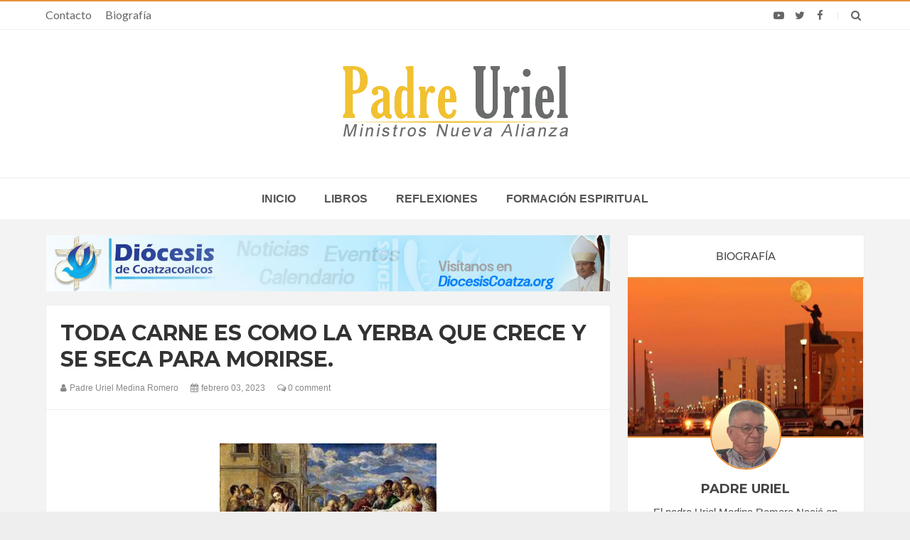

--- FILE ---
content_type: text/html; charset=UTF-8
request_url: https://www.padreuriel.com/2023/02/la-verdad-es-que-vales-por-lo-que-eres.html
body_size: 75034
content:
<!DOCTYPE html>
<html class='v2' dir='ltr' xmlns='http://www.w3.org/1999/xhtml' xmlns:b='http://www.google.com/2005/gml/b' xmlns:data='http://www.google.com/2005/gml/data' xmlns:expr='http://www.google.com/2005/gml/expr'>
<head>
<link href='https://www.blogger.com/static/v1/widgets/335934321-css_bundle_v2.css' rel='stylesheet' type='text/css'/>
<meta content='width=device-width,initial-scale=1.0,minimum-scale=1.0,maximum-scale=1.0' name='viewport'/>
<script type='text/javascript'>
      //<![CDATA[
      var curl = window.location.href;if (curl.indexOf('m=1') != -1) {curl = curl.replace('m=1', 'm=0');window.location.href = curl;}
      //]]></script>
<meta content='text/html; charset=UTF-8' http-equiv='Content-Type'/>
<meta content='blogger' name='generator'/>
<link href='https://www.padreuriel.com/favicon.ico' rel='icon' type='image/x-icon'/>
<link href='https://www.padreuriel.com/2023/02/la-verdad-es-que-vales-por-lo-que-eres.html' rel='canonical'/>
<link rel="alternate" type="application/atom+xml" title="Padre Uriel -Ministros Nueva Alianza - Atom" href="https://www.padreuriel.com/feeds/posts/default" />
<link rel="alternate" type="application/rss+xml" title="Padre Uriel -Ministros Nueva Alianza - RSS" href="https://www.padreuriel.com/feeds/posts/default?alt=rss" />
<link rel="service.post" type="application/atom+xml" title="Padre Uriel -Ministros Nueva Alianza - Atom" href="https://www.blogger.com/feeds/86328757561243027/posts/default" />

<link rel="alternate" type="application/atom+xml" title="Padre Uriel -Ministros Nueva Alianza - Atom" href="https://www.padreuriel.com/feeds/2179751931421101851/comments/default" />
<!--Can't find substitution for tag [blog.ieCssRetrofitLinks]-->
<link href='https://blogger.googleusercontent.com/img/a/AVvXsEgZK1kBbkjVDA2T_P4L2uhuANM_VjwRCxX1L9cNYchhkDP3yvvk9c550QIa-dHjAP5w5ssIj2j_pNsXvDjj31JwKNQySMi3GKdmwBbJI71GR7NTxMAYIn9w0Ant073EK53tjogkfE7w4zOO-ePSnj265XDMLmezB2RKlxnkXE2xUTMHMTJboEO09oIv' rel='image_src'/>
<meta content='https://www.padreuriel.com/2023/02/la-verdad-es-que-vales-por-lo-que-eres.html' property='og:url'/>
<meta content='LA VERDAD ES QUE VALES POR LO QUE ERES Y NO POR LO QUE TIENES' property='og:title'/>
<meta content='  LA VERDAD ES QUE VALES POR LO QUE ERES Y NO POR LO QUE TIENES     En aquel tiempo, como la fama de Jesús se había extendido tanto, llegó a...' property='og:description'/>
<meta content='https://blogger.googleusercontent.com/img/a/AVvXsEgZK1kBbkjVDA2T_P4L2uhuANM_VjwRCxX1L9cNYchhkDP3yvvk9c550QIa-dHjAP5w5ssIj2j_pNsXvDjj31JwKNQySMi3GKdmwBbJI71GR7NTxMAYIn9w0Ant073EK53tjogkfE7w4zOO-ePSnj265XDMLmezB2RKlxnkXE2xUTMHMTJboEO09oIv=w1200-h630-p-k-no-nu' property='og:image'/>
<title>
LA VERDAD ES QUE VALES POR LO QUE ERES Y NO POR LO QUE TIENES
          | 
          Padre Uriel -Ministros Nueva Alianza
</title>
<meta content='https://blogger.googleusercontent.com/img/a/AVvXsEgZK1kBbkjVDA2T_P4L2uhuANM_VjwRCxX1L9cNYchhkDP3yvvk9c550QIa-dHjAP5w5ssIj2j_pNsXvDjj31JwKNQySMi3GKdmwBbJI71GR7NTxMAYIn9w0Ant073EK53tjogkfE7w4zOO-ePSnj265XDMLmezB2RKlxnkXE2xUTMHMTJboEO09oIv' property='og:image'/>
<link href='https://fonts.googleapis.com/css?family=Basic' rel='stylesheet'/>
<style type='text/css'>@font-face{font-family:'Lato';font-style:normal;font-weight:400;font-display:swap;src:url(//fonts.gstatic.com/s/lato/v25/S6uyw4BMUTPHjxAwXiWtFCfQ7A.woff2)format('woff2');unicode-range:U+0100-02BA,U+02BD-02C5,U+02C7-02CC,U+02CE-02D7,U+02DD-02FF,U+0304,U+0308,U+0329,U+1D00-1DBF,U+1E00-1E9F,U+1EF2-1EFF,U+2020,U+20A0-20AB,U+20AD-20C0,U+2113,U+2C60-2C7F,U+A720-A7FF;}@font-face{font-family:'Lato';font-style:normal;font-weight:400;font-display:swap;src:url(//fonts.gstatic.com/s/lato/v25/S6uyw4BMUTPHjx4wXiWtFCc.woff2)format('woff2');unicode-range:U+0000-00FF,U+0131,U+0152-0153,U+02BB-02BC,U+02C6,U+02DA,U+02DC,U+0304,U+0308,U+0329,U+2000-206F,U+20AC,U+2122,U+2191,U+2193,U+2212,U+2215,U+FEFF,U+FFFD;}@font-face{font-family:'Montserrat';font-style:normal;font-weight:400;font-display:swap;src:url(//fonts.gstatic.com/s/montserrat/v31/JTUSjIg1_i6t8kCHKm459WRhyyTh89ZNpQ.woff2)format('woff2');unicode-range:U+0460-052F,U+1C80-1C8A,U+20B4,U+2DE0-2DFF,U+A640-A69F,U+FE2E-FE2F;}@font-face{font-family:'Montserrat';font-style:normal;font-weight:400;font-display:swap;src:url(//fonts.gstatic.com/s/montserrat/v31/JTUSjIg1_i6t8kCHKm459W1hyyTh89ZNpQ.woff2)format('woff2');unicode-range:U+0301,U+0400-045F,U+0490-0491,U+04B0-04B1,U+2116;}@font-face{font-family:'Montserrat';font-style:normal;font-weight:400;font-display:swap;src:url(//fonts.gstatic.com/s/montserrat/v31/JTUSjIg1_i6t8kCHKm459WZhyyTh89ZNpQ.woff2)format('woff2');unicode-range:U+0102-0103,U+0110-0111,U+0128-0129,U+0168-0169,U+01A0-01A1,U+01AF-01B0,U+0300-0301,U+0303-0304,U+0308-0309,U+0323,U+0329,U+1EA0-1EF9,U+20AB;}@font-face{font-family:'Montserrat';font-style:normal;font-weight:400;font-display:swap;src:url(//fonts.gstatic.com/s/montserrat/v31/JTUSjIg1_i6t8kCHKm459WdhyyTh89ZNpQ.woff2)format('woff2');unicode-range:U+0100-02BA,U+02BD-02C5,U+02C7-02CC,U+02CE-02D7,U+02DD-02FF,U+0304,U+0308,U+0329,U+1D00-1DBF,U+1E00-1E9F,U+1EF2-1EFF,U+2020,U+20A0-20AB,U+20AD-20C0,U+2113,U+2C60-2C7F,U+A720-A7FF;}@font-face{font-family:'Montserrat';font-style:normal;font-weight:400;font-display:swap;src:url(//fonts.gstatic.com/s/montserrat/v31/JTUSjIg1_i6t8kCHKm459WlhyyTh89Y.woff2)format('woff2');unicode-range:U+0000-00FF,U+0131,U+0152-0153,U+02BB-02BC,U+02C6,U+02DA,U+02DC,U+0304,U+0308,U+0329,U+2000-206F,U+20AC,U+2122,U+2191,U+2193,U+2212,U+2215,U+FEFF,U+FFFD;}@font-face{font-family:'Montserrat';font-style:normal;font-weight:700;font-display:swap;src:url(//fonts.gstatic.com/s/montserrat/v31/JTUSjIg1_i6t8kCHKm459WRhyyTh89ZNpQ.woff2)format('woff2');unicode-range:U+0460-052F,U+1C80-1C8A,U+20B4,U+2DE0-2DFF,U+A640-A69F,U+FE2E-FE2F;}@font-face{font-family:'Montserrat';font-style:normal;font-weight:700;font-display:swap;src:url(//fonts.gstatic.com/s/montserrat/v31/JTUSjIg1_i6t8kCHKm459W1hyyTh89ZNpQ.woff2)format('woff2');unicode-range:U+0301,U+0400-045F,U+0490-0491,U+04B0-04B1,U+2116;}@font-face{font-family:'Montserrat';font-style:normal;font-weight:700;font-display:swap;src:url(//fonts.gstatic.com/s/montserrat/v31/JTUSjIg1_i6t8kCHKm459WZhyyTh89ZNpQ.woff2)format('woff2');unicode-range:U+0102-0103,U+0110-0111,U+0128-0129,U+0168-0169,U+01A0-01A1,U+01AF-01B0,U+0300-0301,U+0303-0304,U+0308-0309,U+0323,U+0329,U+1EA0-1EF9,U+20AB;}@font-face{font-family:'Montserrat';font-style:normal;font-weight:700;font-display:swap;src:url(//fonts.gstatic.com/s/montserrat/v31/JTUSjIg1_i6t8kCHKm459WdhyyTh89ZNpQ.woff2)format('woff2');unicode-range:U+0100-02BA,U+02BD-02C5,U+02C7-02CC,U+02CE-02D7,U+02DD-02FF,U+0304,U+0308,U+0329,U+1D00-1DBF,U+1E00-1E9F,U+1EF2-1EFF,U+2020,U+20A0-20AB,U+20AD-20C0,U+2113,U+2C60-2C7F,U+A720-A7FF;}@font-face{font-family:'Montserrat';font-style:normal;font-weight:700;font-display:swap;src:url(//fonts.gstatic.com/s/montserrat/v31/JTUSjIg1_i6t8kCHKm459WlhyyTh89Y.woff2)format('woff2');unicode-range:U+0000-00FF,U+0131,U+0152-0153,U+02BB-02BC,U+02C6,U+02DA,U+02DC,U+0304,U+0308,U+0329,U+2000-206F,U+20AC,U+2122,U+2191,U+2193,U+2212,U+2215,U+FEFF,U+FFFD;}</style>
<style id='page-skin-1' type='text/css'><!--
/*-----------------------------------------------------------------------------
Name:       Brakt : Personal Blogger Template
Version:    5.0.0
Designer:   Mix Theme
Url:        www.mix-theme.com
---------------------------------------------------------------------------- */
/* ===============================================
TABLE OF CONTENT
==================================================
00. VARIABLES
01. CSS REST
02. HEADER
03. INTRO SLIDER POSTS
04. ERROR PAGE
05. MAIN CONTENT
06. SINGLE POST
07. SINGLE PAGE
08. COMMENT
09. SIDEBAR
10. INSTAGRAM WIDGET
11. FOOTER
12. FOOTER SOCIAL ICONS
13. FOOTER MENU
14. COPYRIGHT
15. SHORTCODES
16. TYPOGRAPHY
17. RESPONSIVE STYLE
=================================================
00. Variable definitions
===============================================*/
/*
<Group description="Template Colors" selector="body">
<Variable name="keycolor" description="Main Color" type="color" default="#f1c232"/>
<Variable name="keycolor3" description="First" type="color" default="#8E54E9"/>
<Variable name="keycolor2" description="Second" type="color" default="#4776E6"/>
</Group>
<Variable name="body.background" description="Body Background" type="background" default="$(color) none repeat scroll top left"/>
<Variable name="main.font" description="Main Font" type="font" default="normal normal 14px 'Montserrat' "/>
<Group description="Top Menu" selector="#topbar">
<Variable name="top.menu.font" description="Top Menu Font" type="font" default="normal normal 11px 'Montserrat'"/>
</Group>
<Group description="Main Menu" selector="#menu-wrapper">
<Variable name="menu.font" description="Main Menu Font" type="font" default="normal normal 13px 'Basic'"/>
</Group>
<Group description="Slider Font" selector="#intro-slider">
<Variable name="slider.font" description="Slider Font" type="font" default="normal bold 35px 'Montserrat' "/>
</Group>
<Group description="Favourite Posts Style" selector=".f-p .container">
<Variable name="favourite.title.font" description="Favourite Posts Title" type="font" default="normal normal 17px 'Montserrat' "/>
<Variable name="favourite.font" description="Favourite Posts Font" type="font" default="normal normal 15px 'Montserrat' "/>
</Group>
<Group description="Post Body" selector=".post-info">
<Variable name="post.title.font" description="Post Title Font" type="font" default="normal bold 22px 'Montserrat'"/>
<Variable name="item.post.title.font" description="Post Title Font In Singel Page" type="font" default="normal bold 30px 'Montserrat' "/>
<Variable name="post.title.color" description="Post Title Color" type="color" default="#444"/>
</Group>
<Group description="Sidebar Style" selector=".sidebar .widget h2">
<Variable name="sidebar.font" description="Sidebar Font" type="font" default="normal normal 15px 'Montserrat' "/>
<Variable name="sidebar.color" description="Sidebar Color" type="color" default="#333"/>
</Group>
<Group description="Footer style" selector="#footer-wrapper">
<Variable name="footer.menu.font" description="Top Menu Font" type="font" default="normal normal 13px 'Montserrat'"/>
</Group>
*/
/*========================================
01. CSS REST
=========================================*/
div, span, applet, object, iframe, h1, h2, h3, h4, h5, h6, p, blockquote, pre, a, abbr, acronym, address, big, cite, code, del, dfn, em, font, img, ins, kbd, q, s, samp, small, strike, strong, sub, sup, tt, var, b, u, i, center, dl, dt, dd, ol, ul, li, fieldset, form, label, legend, table, caption, tbody, tfoot, thead, tr, th, td {
background: transparent;
border: 0;
margin: 0;
padding: 0;
vertical-align: baseline;
}
body {
font: normal 14px sans-serif, fontawesome, arial, tahoma;
color: #222;
line-height: 25px;
background-color: #eee;
}
body {
background: $(color) none no-repeat scroll center center;
background-size: cover;
}
.color-bg, a.color-bg-hover:hover, .color-bg-hover:hover {
background-color: #e69138;
}
a.border-color, .border-color, a.border-color-hover:hover, .border-color-hover:hover {
border-color: #e69138;
}
.mfont, h1, h2, h3, h4, h5, h6 {
font: normal normal 14px 'Montserrat' ;
}
del {
text-decoration: line-through;
}
table {
border-collapse: collapse;
border-spacing: 0;
}
a img {
border: none;
}
*, :before, :after {
-webkit-box-sizing: border-box;
-moz-box-sizing: border-box;
box-sizing: border-box;
}
audio, canvas, video {
display: inline-block;
}
article, aside, details, figcaption, figure, footer, header, hgroup, main, nav, section, summary {
display: block;
}
iframe {
width: 100%;
}
.section {
margin: 0;
}
.widget {
margin: 0;
line-height: inherit;
}
.widget ul {
padding: 0;
}
.feed-links {
display: none;
}
img {
max-width: 100%;
}
* {
outline: 0;
}
*, :before, :after {
-webkit-box-sizing: border-box;
-moz-box-sizing: border-box;
box-sizing: border-box;
}
.container {
margin: 0 auto;
max-width: 1200px;
}
.container:before, .container:after {
content: " ";
display: table;
}
.row {
margin-left: 2%;
margin-right: 2%;
}
/* vietnamese */
@font-face {
font-family: 'Montserrat';
font-style: normal;
font-weight: 400;
src: local('Montserrat Regular'), local('Montserrat-Regular'), url(https://fonts.gstatic.com/s/montserrat/v10/SKK6Nusyv8QPNMtI4j9J2yEAvth_LlrfE80CYdSH47w.woff2) format('woff2');
unicode-range: U+0102-0103, U+1EA0-1EF9, U+20AB;
}
/* latin-ext */
@font-face {
font-family: 'Montserrat';
font-style: normal;
font-weight: 400;
src: local('Montserrat Regular'), local('Montserrat-Regular'), url(https://fonts.gstatic.com/s/montserrat/v10/gFXtEMCp1m_YzxsBpKl68iEAvth_LlrfE80CYdSH47w.woff2) format('woff2');
unicode-range: U+0100-024F, U+1E00-1EFF, U+20A0-20AB, U+20AD-20CF, U+2C60-2C7F, U+A720-A7FF;
}
/* latin */
@font-face {
font-family: 'Montserrat';
font-style: normal;
font-weight: 400;
src: local('Montserrat Regular'), local('Montserrat-Regular'), url(https://fonts.gstatic.com/s/montserrat/v10/zhcz-_WihjSQC0oHJ9TCYPk_vArhqVIZ0nv9q090hN8.woff2) format('woff2');
unicode-range: U+0000-00FF, U+0131, U+0152-0153, U+02C6, U+02DA, U+02DC, U+2000-206F, U+2074, U+20AC, U+2212, U+2215;
}
/* latin-ext */
@font-face {
font-family: 'Overpass';
font-style: normal;
font-weight: 400;
src: local('Overpass Regular'), local('Overpass-Regular'), url(https://fonts.gstatic.com/s/overpass/v1/xf9_Q4u6c0bcCd8geHaSgxTbgVql8nDJpwnrE27mub0.woff2) format('woff2');
unicode-range: U+0100-024F, U+1E00-1EFF, U+20A0-20AB, U+20AD-20CF, U+2C60-2C7F, U+A720-A7FF;
}
/* latin */
@font-face {
font-family: 'Overpass';
font-style: normal;
font-weight: 400;
src: local('Overpass Regular'), local('Overpass-Regular'), url(https://fonts.gstatic.com/s/overpass/v1/o3S9a2vetxRRO8sKA6PL0_esZW2xOQ-xsNqO47m55DA.woff2) format('woff2');
unicode-range: U+0000-00FF, U+0131, U+0152-0153, U+02C6, U+02DA, U+02DC, U+2000-206F, U+2074, U+20AC, U+2212, U+2215;
}
/* latin-ext */
@font-face {
font-family: 'Overpass';
font-style: normal;
font-weight: 400;
src: local('Overpass Regular'), local('Overpass-Regular'), url(https://fonts.gstatic.com/s/overpass/v1/xf9_Q4u6c0bcCd8geHaSgxTbgVql8nDJpwnrE27mub0.woff2) format('woff2');
unicode-range: U+0100-024F, U+1E00-1EFF, U+20A0-20AB, U+20AD-20CF, U+2C60-2C7F, U+A720-A7FF;
}
/* latin */
@font-face {
font-family: 'Overpass';
font-style: normal;
font-weight: 400;
src: local('Overpass Regular'), local('Overpass-Regular'), url(https://fonts.gstatic.com/s/overpass/v1/o3S9a2vetxRRO8sKA6PL0_esZW2xOQ-xsNqO47m55DA.woff2) format('woff2');
unicode-range: U+0000-00FF, U+0131, U+0152-0153, U+02C6, U+02DA, U+02DC, U+2000-206F, U+2074, U+20AC, U+2212, U+2215;
}
/*========================================
02. HEADER
=========================================*/
#outer-wrapper {
background-color: #f3f3f3;
overflow: hidden;
border-top: 2px solid #e69138;
}
/*========== Bpxed Layout ==========*/
body.boxed-layout #outer-wrapper {
max-width: 1200px;
margin: auto;
box-shadow: 0 0 10px #aaa;
}
#header-wrapper {
background-color: #fff;
}
/*========== Topbar ==========*/
#topbar {
background-color: #fff;
height: 40px;
line-height: 40px;
border-bottom: 1px solid #eee;
}
/*========== Top Menu ==========*/
#top-menu {
float: left;
}
#top-menu .selectnav {
display: none;
}
.menu-top li {
display: inline-block;
line-height: 40px;
padding: 0;
}
.menu-top li a {
color: #666;
text-transform: capitalize;
font-size: 12px;
font: normal normal 16px Lato;
text-decoration: none;
margin-right: 15px;
}
.menu-top li a:hover {
color: #e69138 !important;
}
/*========== Top Social Icons ==========*/
#top-social {
float: right;
}
#social {
width: 100%;
text-align: right;
line-height: 40px;
}
.social-sec li {
display: inline-block;
list-style: none;
line-height: 40px;
padding: 0 !important;
}
.social-sec .widget ul {
padding: 0;
}
.social-sec .LinkList ul {
text-align: center;
}
.social-sec ul#social a:hover {
color: #e69138 !important;
}
.social-sec #social a {
display: block;
height: 40px;
width: 25px;
line-height: 40px;
font-size: 15px;
text-align: center;
color: #666;
}
.social-sec #social a:before {
display: inline-block;
font-family: FontAwesome;
font-style: normal;
font-weight: 400;
line-height: 29px;
-webkit-font-smoothing: antialiased;
-moz-osx-font-smoothing: grayscale;
}
.social-sec .facebook:before {
content: "\f09a";
}
.social-sec .twitter:before {
content: "\f099";
}
.social-sec .gplus:before {
content: "\f0d5";
}
.social-sec .rss:before {
content: "\f09e";
}
.social-sec .youtube:before {
content: "\f16a";
}
.social-sec .skype:before {
content: "\f17e";
}
.social-sec .stumbleupon:before {
content: "\f1a4";
}
.social-sec .tumblr:before {
content: "\f173";
}
.social-sec .vine:before {
content: "\f1ca";
}
.social-sec .stack-overflow:before {
content: "\f16c";
}
.social-sec .linkedin:before {
content: "\f0e1";
}
.social-sec .dribbble:before {
content: "\f17d";
}
.social-sec .soundcloud:before {
content: "\f1be";
}
.social-sec .behance:before {
content: "\f1b4";
}
.social-sec .digg:before {
content: "\f1a6";
}
.social-sec .instagram:before {
content: "\f16d";
}
.social-sec .pinterest:before {
content: "\f0d2";
}
.social-sec .delicious:before {
content: "\f1a5";
}
.social-sec .apple:before {
content: "\f179";
}
.social-sec .android:before {
content: "\f17b";
}
/*========== Header Content ==========*/
#header-content {
display: block;
padding: 50px 0;
}
.logo {
margin: auto;
text-align: center;
-moz-text-align: center;
-webkit-text-align: center;
-o-text-align: center;
}
#header-inner a {
display: inline-block !important;
}
#Header1_headerimg {
height: auto;
margin: auto;
text-align: center;
}
.Header h1 {
font-size: 2.5em;
text-transform: uppercase;
color: #e69138;
}
.Header .description {
text-transform: capitalize;
color: #666;
}
/*========== Menu Wrapper ==========*/
#menu-wrapper {
height: 60px;
width: 100%;
border-top: 1px solid #eee;
border-bottom: 1px solid #eee;
}
.fixed-menu {
top: 0;
z-index: 9999;
position: fixed;
background: #fff;
-webkit-box-shadow: 0 7px 31px -11px rgba(0, 0, 0, 0.62);
-moz-box-shadow: 0 7px 31px -11px rgba(0, 0, 0, 0.62);
box-shadow: 0 7px 31px -11px rgba(0, 0, 0, 0.62);
transition: all .3s ease;
-webkit-transition: all .3s ease;
-moz-transition: all .3s ease;
-o-transition: all .3s ease;
}
.fixed-menu #nav2 {
float: left;
text-align: left;
}
body.boxed-layout .fixed-menu {
max-width: 1200px;
}
.fixed-menu .search-button {
display: block !important;
}
.fixed-menu li.HOME a {
padding-left: 0px !important;
}
.fixed-menu .fixed-search {
float: right;
cursor: pointer;
display: block !important;
transition: all .3s ease;
-webkit-transition: all .3s ease;
-moz-transition: all .3s ease;
-o-transition: all .3s ease;
}
.fixed-menu .fixed-search a {
float: right;
line-height: 30px;
color: #fff;
width: 30px;
height: 30px;
text-align: center;
border-radius: 50%;
margin-top: 13px;
background: #e69138;  /* fallback for old browsers */
background: -webkit-linear-gradient(to left, #e6b647, #e69138);  /* Chrome 10-25, Safari 5.1-6 */
background: linear-gradient(to left, #e6b647, #e69138); /* W3C, IE 10+/ Edge, Firefox 16+, Chrome 26+, Opera 12+, Safari 7+ */
}
.fixed-menu .fixed-search a:hover {
-webkit-box-shadow: 0 0 1px 5px #eee;
box-shadow: 0 0 1px 5px #eee;
}
body.dark-skin .fixed-menu .fixed-search a:hover {
-webkit-box-shadow: 0 0 1px 5px #3e3e3e;
box-shadow: 0 0 1px 5px #3e3e3e;
}
.fixed-search {
float: right;
display: none;
cursor: pointer;
transition: all .3s ease;
-webkit-transition: all .3s ease;
-moz-transition: all .3s ease;
-o-transition: all .3s ease;
line-height: 60px;
width: 50px;
text-align: center;
}
body.dark-skin .fixed-menu, body.dark-skin .menu {
background: #2a2a2a;
}
body.dark-skin .fixed-menu {
top: 0;
z-index: 9999;
position: fixed;
background: #2a2a2a;
border-bottom: 1px solid #3c3c3c;
-webkit-box-shadow: 0 7px 31px -11px #000;
-moz-box-shadow: 0 7px 31px -11px #000;
box-shadow: 0 7px 31px -11px #000;
}
.menu {
background: #fff;
height: 57px;
}
.menu li {
display: inline-block;
line-height: 60px;
padding: 0;
}
.menu li a {
padding: 0 20px;
color: #555;
text-transform: uppercase;
font-size: 13px;
font: normal bold 16px Verdana, Geneva, sans-serif;
display: block;
line-height: 58px;
}
.menu li ul {
margin-top: 15px;
transition: all .3s ease;
opacity: 0;
visibility: hidden;
position: absolute;
z-index: 5;
max-width: 200px;
width: 100%;
-webkit-box-shadow: 0 5px 10px 0 rgba(0, 0, 0, 0.40);
-moz-box-shadow: 0 5px 10px 0 rgba(0, 0, 0, 0.40);
box-shadow: 0 5px 10px 0 rgba(0, 0, 0, 0.40);
}
.menu li a:hover {
color: #e69138;
}
.menu li ul li {
display: block;
line-height: 40px;
}
.menu li ul li a {
text-align: left;
letter-spacing: 0;
font-size: 12px;
font-weight: 400;
color: #555;
display: block;
line-height: 40px;
background-color: #FFF;
text-transform: capitalize;
border-bottom: 1px solid #eee;
}
.menu li:hover ul li a {
color: #555;
}
.menu li:hover ul li a:hover {
color: #e69138;
}
#nav ul, #nav li ul li {
float: none;
}
li.drop-down a {
padding-left: 15px;
}
.menu li ul li a:before {
content: "";
width: 5px;
height: 5px;
background-color: #e69138;
display: block;
float: left;
position: relative;
left: 0;
top: 19px;
border-radius: 100%;
margin-right: 8px;
}
.drop-down:after {
content: '\f0d7';
font-family: fontawesome;
line-height: 0;
position: relative;
top: -30px;
font-size: 10px;
color: #555;
float: right;
padding: 0 5px;
}
body.dark-skin .drop-down:after {
color: #aaa;
}
.menu li ul li:last-child a {
border-bottom: 0;
}
.menu li:hover ul ul {
margin-top: 25px;
transition: all .3s ease;
-webkit-transition: all .3s ease;
-moz-transition: all 1s ease;
-o-transition: all 1s ease;
opacity: 0;
visibility: hidden;
}
.menu li ul ul {
top: 0;
}
.menu li ul li:hover ul {
margin-top: 0;
opacity: 1;
visibility: visible;
}
.menu li:hover ul {
margin-top: 1px;
opacity: 1;
visibility: visible;
}
.fixed-menu .menu li:hover ul {
margin-top: 1px;
opacity: 1;
visibility: visible;
}
.menu li:hover .megaContent {
margin-top: 0;
opacity: 1;
visibility: visible;
}
#nav2 {
float: none;
text-align: center;
}
#nav, #nav li, #nav-top, #nav-top li {
float: left;
}
.selectnav {
height: 57px;
border: none !important;
background: transparent;
font: normal normal 14px 'Montserrat' ;
color: #444;
display: none;
padding-left: 40px;
background: url(https://blogger.googleusercontent.com/img/b/R29vZ2xl/AVvXsEgYFEHov1bcIpTctKe818prtyMapdiyjpsIZoWjACYCq2SYcbVBck7dJSGocXzW4mab5KpJrSULVcx5ruiqD__YKjYX3tLoIeHmE_uOhpEg9uqw1yE8B9K21uxPiMqPU0JLpy6VirdOOhw/s1600/menu-icon.png) no-repeat left #fff;
background-size: 30px;
-webkit-appearance: none;
-moz-appearance: none;
-o-appearance: none;
}
body.dark-skin .selectnav {
color: #fff;
background: url(https://blogger.googleusercontent.com/img/b/R29vZ2xl/AVvXsEiGQyAHjEI55vy1DFu8yzXfFjTKGPyvHgnT4rxJjm4Rw9iSJgNroaRZvFCSf4gSK9XUApSmVG-K5_DcDDw3UAGRQLB_6nh6AiqS5WUJPbymicNchDSUZBuArEWXxnv4Mp6lQEhzKhbCeBbq/s1600/588a64e7d06f6719692a2d11.png) no-repeat left #2a2a2a;
background-size: 25px;
}
.selectnav option {
text-transform: capitalize;
}
select#selectnav1 {
height: 30px;
margin-top: 8px;
padding-left: 30px;
background-size: 20px;
}
select#selectnav2 {
width: 100%;
text-transform: uppercase;
}
select#selectnav3 {
height: 40px;
margin: auto;
padding-left: 50px;
background-size: 20px;
background-position: 22%;
}
/*========== Mega Menu ==========*/
.mega-container {
margin-top: 25px;
transition: all .3s ease;
-webkit-transition: all .3s ease;
-moz-transition: all .3s ease;
-o-transition: all .3s ease;
opacity: 0;
visibility: hidden;
width: 100%;
left: 0;
right: 0;
z-index: 3;
color: #FFF;
height: auto;
padding: 20px;
text-align: center;
min-height: 100px;
position: absolute;
background-color: #fff;
box-shadow: 0 10px 10px rgba(0, 0, 0, 0.28);
}
body.dark-skin .mega-container {
background-color: #2a2a2a;
}
.menu li:hover .mega-container {
margin-top: 1px;
opacity: 1;
visibility: visible
}
.mega-post {
width: 23.888%;
height: 220px;
margin-right: 1.39%;
float: left;
overflow: hidden;
position: relative;
display: table;
}
.mega-post:last-child {
margin-right: 0;
}
.mega-posts {
overflow: hidden;
line-height: 1
}
.mega-post:hover .mega-thumb a {
-webkit-filter: grayscale(0) brightness(60%) contrast(100%);
-moz-filter: grayscale(0) brightness(60%) contrast(100%);
-o-filter: grayscale(0) brightness(60%) contrast(100%);
filter: grayscale(0) brightness(60%) contrast(100%);
}
.mega-posts .mega-menu-thumb {
position: absolute;
width: 100%;
top: 0
}
.mega-menu-thumb .mega-thumb a {
height: 220px;
width: 100%;
display: block;
}
.menu .mega-posts .mega-title a {
background-color: transparent!important;
font-size: 14px;
line-height: 23px;
padding: 0;
text-transform: none;
letter-spacing: 0;
color: #FFF
}
.mega-posts .mega-content {
position: absolute;
width: 100%;
bottom: 0;
z-index: 1;
padding: 15px;
background: linear-gradient(rgba(0, 0, 0, 0), rgba(0, 0, 0, 0.6), rgba(0, 0, 0, 0.84));
}
.mega-menu-loader {
width: 50px;
height: 50px;
text-align: center;
font-size: 30px;
position: absolute;
right: 0;
left: 0;
margin: auto;
color: #444;
}
body.dark-skin .mega-menu-loader {
color: #fff;
}
.mega-category {
color: #fff !important;
display: inline-block !important;
font-size: 11px !important;
font-weight: 600 !important;
border-radius: 1px;
line-height: normal !important;
padding: 2px 10px !important;
position: relative;
text-transform: uppercase !important;
margin-bottom: 5px;
background: #e69138;  /* fallback for old browsers */
background: -webkit-linear-gradient(to left, #e6b647, #e69138);  /* Chrome 10-25, Safari 5.1-6 */
background: linear-gradient(to left, #e6b647, #e69138); /* W3C, IE 10+/ Edge, Firefox 16+, Chrome 26+, Opera 12+, Safari 7+ */
}
.mega-category:hover {
color: #fff !important;
}
/*========== Search Button ==========*/
.search-button {
float: right;
}
.search-button a {
float: right;
}
.search-button:before {
content: "";
display: inline-block;
width: 1px;
height: 10px;
background-color: #000;
margin: 0 12px;
opacity: .1;
}
.search-button a:hover {
color: #e69138;
}
.search-box-overlay.search-box-overlay-show {
visibility: visible;
opacity: 1;
}
.search-box-overlay {
width: 100%;
height: 100%;
position: fixed;
top: 0;
left: 0;
opacity: 0;
visibility: hidden;
z-index: 999999;
-webkit-transform: translateZ(0);
-ms-transform: translateZ(0);
transform: translateZ(0);
background-color: rgba(255, 255, 255, 0.94);
text-align: center;
-webkit-transition: all ease-in-out .25s;
-moz-transition: all ease-in-out .25s;
-ms-transition: all ease-in-out .25s;
-o-transition: all ease-in-out .25s;
transition: all ease-in-out .25s;
}
body.dark-skin .search-box-overlay {
background-color: rgba(0, 0, 0, 0.83);
}
.search-box-close {
position: absolute;
right: 80px;
top: 80px;
font-size: 40px;
-webkit-transition: transform ease-out .2s;
-moz-transition: transform ease-out .2s;
-ms-transition: transform ease-out .2s;
-o-transition: transform ease-out .2s;
transition: transform ease-out .2s;
transform: rotate(0deg);
color: #e69138;
}
.search-box-close:hover {
transform: rotate(90deg);
color: #000;
}
.search-box-wrapper p {
font-size: 14px;
margin-bottom: 40px;
color: #666;
letter-spacing: 2px;
text-transform: uppercase;
}
input.search-input {
width: 800px;
background-color: transparent;
border-bottom: 2px dotted #333 !important;
border: 0;
text-align: center;
font-size: 35px;
padding: 20px;
color: #444;
-webkit-transition: all .3s ease-out;
-moz-transition: all .3s ease-out;
-ms-transition: all .3s ease-out;
-o-transition: all .3s ease-out;
transition: all .3s ease-out;
}
body.dark-skin input.search-input {
color: #fff;
border-bottom: 2px dotted #aaa !important;
}
.search-box-wrapper .fa-search {
font-size: 25px;
position: absolute;
right: 15px;
top: 30px;
color: #000;
-webkit-transition: all .2s ease-out;
-moz-transition: all .2s ease-out;
-ms-transition: all .2s ease-out;
-o-transition: all .2s ease-out;
transition: all .2s ease-out;
}
.search-box-wrapper form {
position: relative;
}
.search-box-wrapper {
display: inline-block;
max-width: 1000px;
vertical-align: middle;
text-align: center;
font-size: 18px;
-webkit-transform: scale(0.9);
-moz-transform: scale(0.9);
-ms-transform: scale(0.9);
-o-transform: scale(0.9);
transform: scale(0.9);
ms-transform: scale(0.9);
opacity: 0;
visibility: hidden;
-webkit-transition: all ease-in-out .3s;
-moz-transition: all ease-in-out .3s;
-ms-transition: all ease-in-out .3s;
-o-transition: all ease-in-out .3s;
transition: all ease-in-out .3s;
}
.search-box-overlay-show .search-box-wrapper {
opacity: 1;
visibility: visible;
-webkit-transform: scale(1);
-moz-transform: scale(1);
-ms-transform: scale(1);
-o-transform: scale(1);
transform: scale(1);
ms-transform: scale(1);
}
.search-box-wrapper input[type="submit"] {
position: absolute;
width: 100px;
height: 100%;
background-color: transparent;
border: 0;
right: 0;
top: 0;
cursor: pointer;
-webkit-appearance: button;
}
.search-box-overlay:before {
content: '';
display: inline-block;
height: 100%;
vertical-align: middle;
margin-right: -.25em;
}
.search-box-wrapper .fa-search:hover {
color: #e69138;
}
/*========================================
03. INTRO SLIDER POSTS
=========================================*/
#intro-slider {
margin-top: 20px;
overflow: hidden;
}
.intro-posts {
position: relative;
z-index: 2;
transition: all .3s ease;
-webkit-transition: all .3s ease;
-moz-transition: all .3s ease;
-o-transition: all .3s ease;
}
.intro-posts .outer-slider {
overflow: hidden;
padding: 0;
position: relative;
}
.intro-posts .swiper-slide {
position: relative;
height: 540px;
background-size: cover;
background-repeat: no-repeat;
background-position: center;
-moz-box-sizing: border-box;
-webkit-box-sizing: border-box;
box-sizing: border-box;
border-bottom: none !important;
border: 1px solid #eee;
display: block;
width: 100%;
}
.intro-thumbnail a {
width: 100%;
height: 540px;
display: block;
position: relative;
object-fit: cover;
box-sizing: border-box;
-moz-box-sizing: border-box;
-webkit-box-sizing: border-box;
}
.intro-posts-overlay {
position: absolute;
bottom: 0;
left: 0;
right: 0;
z-index: 1;
margin: auto;
padding: 40px;
align-items: center;
justify-content: center;
text-align: center;
background: linear-gradient(rgba(0, 0, 0, 0), rgba(0, 0, 0, 0.58), #000);
}
a.category {
color: #fff;
display: inline-block;
font-size: 12px;
font-weight: 600;
border-radius: 1px;
line-height: normal;
padding: 4px 12px;
position: relative;
text-transform: uppercase;
background: #e69138;  /* fallback for old browsers */
background: -webkit-linear-gradient(to left, #e6b647, #e69138);  /* Chrome 10-25, Safari 5.1-6 */
background: linear-gradient(to left, #e6b647, #e69138); /* W3C, IE 10+/ Edge, Firefox 16+, Chrome 26+, Opera 12+, Safari 7+ */
}
a.category:hover {
color: #fff;
}
.featured-overlay .featured-cat .cat a {
color: #fff;
display: inline-block;
font-size: 12px;
font-weight: 600;
line-height: normal;
padding: 4px 12px;
position: relative;
text-transform: uppercase;
}
.intro-posts-title {
padding-bottom: 16px;
padding-top: 7px;
margin: 0;
max-width: 650px;
margin: auto;
text-align: center;
}
.intro-posts-title a {
color: #fff;
text-transform: capitalize;
display: inline-block;
margin-bottom: 4px;
font-weight: bold;
font: normal bold 35px 'Montserrat' ;
}
.intro-posts-title a:hover {
color: #fff;
text-decoration: underline !important;
}
.intro-posts-meta {
color: #aaa;
font-size: 11px;
list-style: none;
text-transform: uppercase;
line-height: 1;
}
.intro-posts-meta li {
display: inline-block;
}
li.intro-author-img img {
width: 29px;
height: 29px;
border-radius: 50%;
margin-right: 10px;
margin-bottom: -10px;
border: 2px solid #9e9e9e;
}
.intro-posts-meta a {
color: #aaa;
font-size: 10px;
font-weight: 600;
line-height: 1;
}
.intro-posts-meta a:hover {
color: #fff;
text-decoration: underline !important;
}
.intro-posts-meta .intro-posts-author:after {
content: "";
width: 1px;
height: 8px;
margin: 0 7px;
display: inline-block;
background-color: #aaa;
}
/*
* Swiper 3.3.1
* Most modern mobile touch slider and framework with hardware accelerated transitions
*
* http://www.idangero.us/swiper/
*
* Copyright 2016, Vladimir Kharlampidi
* The iDangero.us
* http://www.idangero.us/
*
* Licensed under MIT
*
* Released on: February 7, 2016
*/
.swiper-container {
margin: 0 auto;
position: relative;
overflow: hidden;
z-index: 1;
}
.swiper-container-no-flexbox .swiper-slide {
float: left;
}
.swiper-container-vertical>.swiper-wrapper {
-webkit-box-orient: vertical;
-moz-box-orient: vertical;
-ms-flex-direction: column;
-webkit-flex-direction: column;
flex-direction: column;
}
.swiper-wrapper {
position: relative;
width: 100%;
height: 100%;
z-index: 1;
display: -webkit-box;
display: -moz-box;
display: -ms-flexbox;
display: -webkit-flex;
display: flex;
-webkit-transition-property: -webkit-transform;
-moz-transition-property: -moz-transform;
-o-transition-property: -o-transform;
-ms-transition-property: -ms-transform;
transition-property: transform;
-webkit-box-sizing: content-box;
-moz-box-sizing: content-box;
box-sizing: content-box;
}
.swiper-container-android .swiper-slide, .swiper-wrapper {
-webkit-transform: translate3d(0, 0, 0);
-moz-transform: translate3d(0, 0, 0);
-o-transform: translate(0, 0);
-ms-transform: translate3d(0, 0, 0);
transform: translate3d(0, 0, 0);
}
.swiper-container-multirow>.swiper-wrapper {
-webkit-box-lines: multiple;
-moz-box-lines: multiple;
-ms-flex-wrap: wrap;
-webkit-flex-wrap: wrap;
flex-wrap: wrap;
}
.swiper-container-free-mode>.swiper-wrapper {
-webkit-transition-timing-function: ease-out;
-moz-transition-timing-function: ease-out;
-ms-transition-timing-function: ease-out;
-o-transition-timing-function: ease-out;
transition-timing-function: ease-out;
margin: 0 auto;
}
.swiper-slide {
-webkit-flex-shrink: 0;
-ms-flex: 0 0 auto;
flex-shrink: 0;
width: 100%;
height: 100%;
position: relative;
}
.swiper-container-autoheight, .swiper-container-autoheight .swiper-slide {
height: auto;
}
.swiper-container-autoheight .swiper-wrapper {
-webkit-box-align: start;
-ms-flex-align: start;
-webkit-align-items: flex-start;
align-items: flex-start;
-webkit-transition-property: -webkit-transform, height;
-moz-transition-property: -moz-transform;
-o-transition-property: -o-transform;
-ms-transition-property: -ms-transform;
transition-property: transform, height;
}
.swiper-container .swiper-notification {
position: absolute;
left: 0;
top: 0;
pointer-events: none;
opacity: 0;
z-index: -1000;
}
.swiper-wp8-horizontal {
-ms-touch-action: pan-y;
touch-action: pan-y;
}
.swiper-wp8-vertical {
-ms-touch-action: pan-x;
touch-action: pan-x;
}
.swiper-button-next, .swiper-button-prev {
position: absolute;
top: 50%;
width: 40px;
height: 40px;
margin-top: -22px;
z-index: 10;
cursor: pointer;
-moz-background-size: 27px 44px;
-webkit-background-size: 27px 44px;
background-size: 27px 44px;
background-position: center;
background-repeat: no-repeat;
}
.swiper-button-next {
border-radius: 15px 0 0 15px;
}
.swiper-button-prev {
border-radius: 0 15px 15px 0;
}
.swiper-button-next:hover, .swiper-button-prev:hover {
color: #e69138;
}
.swiper-button-next.swiper-button-disabled, .swiper-button-prev.swiper-button-disabled {
opacity: 0;
cursor: auto;
pointer-events: none;
}
.swiper-button-prev, .swiper-container-rtl .swiper-button-next {
left: -44px;
right: auto;
background: #fff;
line-height: 40px;
text-align: center;
-moz-text-align: center;
-webkit-text-align: center;
-o-text-align: center;
opacity: 0;
transition: all .3s ease;
-webkit-transition: all .3s ease;
-moz-transition: all .3s ease;
-o-transition: all .3s ease;
}
.swiper-button-prev.swiper-button-black, .swiper-container-rtl .swiper-button-next.swiper-button-black {}
.swiper-button-prev.swiper-button-white, .swiper-container-rtl .swiper-button-next.swiper-button-white {}
.swiper-button-next, .swiper-container-rtl .swiper-button-prev {
right: -44px;
left: auto;
background: #fff;
line-height: 40px;
text-align: center;
-moz-text-align: center;
-webkit-text-align: center;
-o-text-align: center;
opacity: 0;
transition: all .3s ease;
-webkit-transition: all .3s ease;
-moz-transition: all .3s ease;
-o-transition: all .3s ease;
}
.intro-posts:hover .swiper-button-next {
right: 0;
opacity: 1;
transition: all .3s ease;
-webkit-transition: all .3s ease;
-moz-transition: all .3s ease;
-o-transition: all .3s ease;
}
.intro-posts:hover .swiper-button-prev {
left: 0;
opacity: 1;
transition: all .3s ease;
-webkit-transition: all .3s ease;
-moz-transition: all .3s ease;
-o-transition: all .3s ease;
}
.swiper-pagination {
position: absolute;
text-align: center;
-webkit-transition: .3s;
-moz-transition: .3s;
-o-transition: .3s;
transition: .3s;
-webkit-transform: translate3d(0, 0, 0);
-ms-transform: translate3d(0, 0, 0);
-o-transform: translate3d(0, 0, 0);
transform: translate3d(0, 0, 0);
z-index: 10;
left: 0;
right: 0;
bottom: 10px;
}
.swiper-pagination.swiper-pagination-hidden {
opacity: 0;
}
.swiper-container-horizontal>.swiper-pagination-bullets, .swiper-pagination-custom, .swiper-pagination-fraction {
bottom: 10px;
left: 0;
width: 100%;
}
.swiper-pagination-bullet {
width: 11px;
height: 11px;
display: inline-block;
border-radius: 100%;
background: transparent;
border: 2px solid #fff;
margin: 0 2px;
opacity: .5;
}
button.swiper-pagination-bullet {
border: none;
margin: 0;
padding: 0;
box-shadow: none;
-moz-appearance: none;
-ms-appearance: none;
-webkit-appearance: none;
appearance: none;
}
.swiper-pagination-clickable .swiper-pagination-bullet {
cursor: pointer;
}
.swiper-pagination-white .swiper-pagination-bullet {
background: #fff;
}
.swiper-pagination-bullet-active {
opacity: 1;
background: #fff;
border-color: #fff;
}
.swiper-pagination-white .swiper-pagination-bullet-active {
background: #fff;
}
.swiper-pagination-black .swiper-pagination-bullet-active {
background: #000;
}
.swiper-container-vertical>.swiper-pagination-bullets {
right: 10px;
top: 50%;
-webkit-transform: translate3d(0, -50%, 0);
-moz-transform: translate3d(0, -50%, 0);
-o-transform: translate(0, -50%);
-ms-transform: translate3d(0, -50%, 0);
transform: translate3d(0, -50%, 0);
}
.swiper-container-vertical>.swiper-pagination-bullets .swiper-pagination-bullet {
margin: 5px 0;
display: block;
}
.swiper-container-horizontal>.swiper-pagination-bullets .swiper-pagination-bullet {
margin: 0 5px;
}
.swiper-pagination-progress {
background: rgba(0, 0, 0, .25);
position: absolute;
}
.swiper-pagination-progress .swiper-pagination-progressbar {
background: #007aff;
position: absolute;
left: 0;
top: 0;
width: 100%;
height: 100%;
-webkit-transform: scale(0);
-ms-transform: scale(0);
-o-transform: scale(0);
transform: scale(0);
-webkit-transform-origin: left top;
-moz-transform-origin: left top;
-ms-transform-origin: left top;
-o-transform-origin: left top;
transform-origin: left top;
}
.swiper-container-rtl .swiper-pagination-progress .swiper-pagination-progressbar {
-webkit-transform-origin: right top;
-moz-transform-origin: right top;
-ms-transform-origin: right top;
-o-transform-origin: right top;
transform-origin: right top;
}
.swiper-container-horizontal>.swiper-pagination-progress {
width: 100%;
height: 4px;
left: 0;
top: 0;
}
.swiper-container-vertical>.swiper-pagination-progress {
width: 4px;
height: 100%;
left: 0;
top: 0;
}
.swiper-pagination-progress.swiper-pagination-white {
background: rgba(255, 255, 255, .5);
}
.swiper-pagination-progress.swiper-pagination-white .swiper-pagination-progressbar {
background: #fff;
}
.swiper-pagination-progress.swiper-pagination-black .swiper-pagination-progressbar {
background: #000;
}
.swiper-container-3d {
-webkit-perspective: 1200px;
-moz-perspective: 1200px;
-o-perspective: 1200px;
perspective: 1200px;
}
.swiper-container-3d .swiper-cube-shadow, .swiper-container-3d .swiper-slide, .swiper-container-3d .swiper-slide-shadow-bottom, .swiper-container-3d .swiper-slide-shadow-left, .swiper-container-3d .swiper-slide-shadow-right, .swiper-container-3d .swiper-slide-shadow-top, .swiper-container-3d .swiper-wrapper {
-webkit-transform-style: preserve-3d;
-moz-transform-style: preserve-3d;
-ms-transform-style: preserve-3d;
transform-style: preserve-3d;
}
.swiper-container-3d .swiper-slide-shadow-bottom, .swiper-container-3d .swiper-slide-shadow-left, .swiper-container-3d .swiper-slide-shadow-right, .swiper-container-3d .swiper-slide-shadow-top {
position: absolute;
left: 0;
top: 0;
width: 100%;
height: 100%;
pointer-events: none;
z-index: 10;
}
.swiper-container-3d .swiper-slide-shadow-left {
background-image: -webkit-gradient(linear, left top, right top, from(rgba(0, 0, 0, .5)), to(rgba(0, 0, 0, 0)));
background-image: -webkit-linear-gradient(right, rgba(0, 0, 0, .5), rgba(0, 0, 0, 0));
background-image: -moz-linear-gradient(right, rgba(0, 0, 0, .5), rgba(0, 0, 0, 0));
background-image: -o-linear-gradient(right, rgba(0, 0, 0, .5), rgba(0, 0, 0, 0));
background-image: linear-gradient(to left, rgba(0, 0, 0, .5), rgba(0, 0, 0, 0));
}
.swiper-container-3d .swiper-slide-shadow-right {
background-image: -webkit-gradient(linear, right top, left top, from(rgba(0, 0, 0, .5)), to(rgba(0, 0, 0, 0)));
background-image: -webkit-linear-gradient(left, rgba(0, 0, 0, .5), rgba(0, 0, 0, 0));
background-image: -moz-linear-gradient(left, rgba(0, 0, 0, .5), rgba(0, 0, 0, 0));
background-image: -o-linear-gradient(left, rgba(0, 0, 0, .5), rgba(0, 0, 0, 0));
background-image: linear-gradient(to right, rgba(0, 0, 0, .5), rgba(0, 0, 0, 0));
}
.swiper-container-3d .swiper-slide-shadow-top {
background-image: -webkit-gradient(linear, left top, left bottom, from(rgba(0, 0, 0, .5)), to(rgba(0, 0, 0, 0)));
background-image: -webkit-linear-gradient(bottom, rgba(0, 0, 0, .5), rgba(0, 0, 0, 0));
background-image: -moz-linear-gradient(bottom, rgba(0, 0, 0, .5), rgba(0, 0, 0, 0));
background-image: -o-linear-gradient(bottom, rgba(0, 0, 0, .5), rgba(0, 0, 0, 0));
background-image: linear-gradient(to top, rgba(0, 0, 0, .5), rgba(0, 0, 0, 0));
}
.swiper-container-3d .swiper-slide-shadow-bottom {
background-image: -webkit-gradient(linear, left bottom, left top, from(rgba(0, 0, 0, .5)), to(rgba(0, 0, 0, 0)));
background-image: -webkit-linear-gradient(top, rgba(0, 0, 0, .5), rgba(0, 0, 0, 0));
background-image: -moz-linear-gradient(top, rgba(0, 0, 0, .5), rgba(0, 0, 0, 0));
background-image: -o-linear-gradient(top, rgba(0, 0, 0, .5), rgba(0, 0, 0, 0));
background-image: linear-gradient(to bottom, rgba(0, 0, 0, .5), rgba(0, 0, 0, 0));
}
.swiper-container-coverflow .swiper-wrapper, .swiper-container-flip .swiper-wrapper {
-ms-perspective: 1200px;
}
.swiper-container-cube, .swiper-container-flip {
overflow: visible;
}
.swiper-container-cube .swiper-slide, .swiper-container-flip .swiper-slide {
pointer-events: none;
-webkit-backface-visibility: hidden;
-moz-backface-visibility: hidden;
-ms-backface-visibility: hidden;
backface-visibility: hidden;
z-index: 1;
}
.swiper-container-cube .swiper-slide .swiper-slide, .swiper-container-flip .swiper-slide .swiper-slide {
pointer-events: none;
}
.swiper-container-cube .swiper-slide-active, .swiper-container-cube .swiper-slide-active .swiper-slide-active, .swiper-container-flip .swiper-slide-active, .swiper-container-flip .swiper-slide-active .swiper-slide-active {
pointer-events: auto;
}
.swiper-container-cube .swiper-slide-shadow-bottom, .swiper-container-cube .swiper-slide-shadow-left, .swiper-container-cube .swiper-slide-shadow-right, .swiper-container-cube .swiper-slide-shadow-top, .swiper-container-flip .swiper-slide-shadow-bottom, .swiper-container-flip .swiper-slide-shadow-left, .swiper-container-flip .swiper-slide-shadow-right, .swiper-container-flip .swiper-slide-shadow-top {
z-index: 0;
-webkit-backface-visibility: hidden;
-moz-backface-visibility: hidden;
-ms-backface-visibility: hidden;
backface-visibility: hidden;
}
.swiper-container-cube .swiper-slide {
visibility: hidden;
-webkit-transform-origin: 0 0;
-moz-transform-origin: 0 0;
-ms-transform-origin: 0 0;
transform-origin: 0 0;
width: 100%;
height: 100%;
}
.swiper-container-cube.swiper-container-rtl .swiper-slide {
-webkit-transform-origin: 100% 0;
-moz-transform-origin: 100% 0;
-ms-transform-origin: 100% 0;
transform-origin: 100% 0;
}
.swiper-container-cube .swiper-slide-active, .swiper-container-cube .swiper-slide-next, .swiper-container-cube .swiper-slide-next+.swiper-slide, .swiper-container-cube .swiper-slide-prev {
pointer-events: auto;
visibility: visible;
}
.swiper-container-cube .swiper-cube-shadow {
position: absolute;
left: 0;
bottom: 0;
width: 100%;
height: 100%;
background: #000;
opacity: .6;
-webkit-filter: blur(50px);
filter: blur(50px);
z-index: 0;
}
.swiper-container-fade.swiper-container-free-mode .swiper-slide {
-webkit-transition-timing-function: ease-out;
-moz-transition-timing-function: ease-out;
-ms-transition-timing-function: ease-out;
-o-transition-timing-function: ease-out;
transition-timing-function: ease-out;
}
.swiper-container-fade .swiper-slide {
pointer-events: none;
-webkit-transition-property: opacity;
-moz-transition-property: opacity;
-o-transition-property: opacity;
transition-property: opacity;
}
.swiper-container-fade .swiper-slide .swiper-slide {
pointer-events: none;
}
.swiper-container-fade .swiper-slide-active, .swiper-container-fade .swiper-slide-active .swiper-slide-active {
pointer-events: auto;
}
.swiper-scrollbar {
border-radius: 10px;
position: relative;
-ms-touch-action: none;
background: rgba(0, 0, 0, .1);
}
.swiper-container-horizontal>.swiper-scrollbar {
position: absolute;
left: 1%;
bottom: 3px;
z-index: 50;
height: 5px;
width: 98%;
}
.swiper-container-vertical>.swiper-scrollbar {
position: absolute;
right: 3px;
top: 1%;
z-index: 50;
width: 5px;
height: 98%;
}
.swiper-scrollbar-drag {
height: 100%;
width: 100%;
position: relative;
background: rgba(0, 0, 0, .5);
border-radius: 10px;
left: 0;
top: 0;
}
.swiper-scrollbar-cursor-drag {
cursor: move;
}
.swiper-lazy-preloader {
width: 42px;
height: 42px;
position: absolute;
left: 50%;
top: 50%;
margin-left: -21px;
margin-top: -21px;
z-index: 10;
-webkit-transform-origin: 50%;
-moz-transform-origin: 50%;
transform-origin: 50%;
-webkit-animation: swiper-preloader-spin 1s steps(12, end) infinite;
-moz-animation: swiper-preloader-spin 1s steps(12, end) infinite;
animation: swiper-preloader-spin 1s steps(12, end) infinite;
}
.swiper-lazy-preloader:after {
display: block;
content: "";
width: 100%;
height: 100%;
background-image: url(data:image/svg+xml;charset=utf-8,%3Csvg%20viewBox%3D'0%200%20120%20120'%20xmlns%3D'http%3A%2F%2Fwww.w3.org%2F2000%2Fsvg'%20xmlns%3Axlink%3D'http%3A%2F%2Fwww.w3.org%2F1999%2Fxlink'%3E%3Cdefs%3E%3Cline%20id%3D'l'%20x1%3D'60'%20x2%3D'60'%20y1%3D'7'%20y2%3D'27'%20stroke%3D'%236c6c6c'%20stroke-width%3D'11'%20stroke-linecap%3D'round'%2F%3E%3C%2Fdefs%3E%3Cg%3E%3Cuse%20xlink%3Ahref%3D'%23l'%20opacity%3D'.27'%2F%3E%3Cuse%20xlink%3Ahref%3D'%23l'%20opacity%3D'.27'%20transform%3D'rotate(30%2060%2C60)'%2F%3E%3Cuse%20xlink%3Ahref%3D'%23l'%20opacity%3D'.27'%20transform%3D'rotate(60%2060%2C60)'%2F%3E%3Cuse%20xlink%3Ahref%3D'%23l'%20opacity%3D'.27'%20transform%3D'rotate(90%2060%2C60)'%2F%3E%3Cuse%20xlink%3Ahref%3D'%23l'%20opacity%3D'.27'%20transform%3D'rotate(120%2060%2C60)'%2F%3E%3Cuse%20xlink%3Ahref%3D'%23l'%20opacity%3D'.27'%20transform%3D'rotate(150%2060%2C60)'%2F%3E%3Cuse%20xlink%3Ahref%3D'%23l'%20opacity%3D'.37'%20transform%3D'rotate(180%2060%2C60)'%2F%3E%3Cuse%20xlink%3Ahref%3D'%23l'%20opacity%3D'.46'%20transform%3D'rotate(210%2060%2C60)'%2F%3E%3Cuse%20xlink%3Ahref%3D'%23l'%20opacity%3D'.56'%20transform%3D'rotate(240%2060%2C60)'%2F%3E%3Cuse%20xlink%3Ahref%3D'%23l'%20opacity%3D'.66'%20transform%3D'rotate(270%2060%2C60)'%2F%3E%3Cuse%20xlink%3Ahref%3D'%23l'%20opacity%3D'.75'%20transform%3D'rotate(300%2060%2C60)'%2F%3E%3Cuse%20xlink%3Ahref%3D'%23l'%20opacity%3D'.85'%20transform%3D'rotate(330%2060%2C60)'%2F%3E%3C%2Fg%3E%3C%2Fsvg%3E);
background-position: 50%;
-webkit-background-size: 100%;
background-size: 100%;
background-repeat: no-repeat;
}
.swiper-lazy-preloader-white:after {
background-image: url(data:image/svg+xml;charset=utf-8,%3Csvg%20viewBox%3D'0%200%20120%20120'%20xmlns%3D'http%3A%2F%2Fwww.w3.org%2F2000%2Fsvg'%20xmlns%3Axlink%3D'http%3A%2F%2Fwww.w3.org%2F1999%2Fxlink'%3E%3Cdefs%3E%3Cline%20id%3D'l'%20x1%3D'60'%20x2%3D'60'%20y1%3D'7'%20y2%3D'27'%20stroke%3D'%23fff'%20stroke-width%3D'11'%20stroke-linecap%3D'round'%2F%3E%3C%2Fdefs%3E%3Cg%3E%3Cuse%20xlink%3Ahref%3D'%23l'%20opacity%3D'.27'%2F%3E%3Cuse%20xlink%3Ahref%3D'%23l'%20opacity%3D'.27'%20transform%3D'rotate(30%2060%2C60)'%2F%3E%3Cuse%20xlink%3Ahref%3D'%23l'%20opacity%3D'.27'%20transform%3D'rotate(60%2060%2C60)'%2F%3E%3Cuse%20xlink%3Ahref%3D'%23l'%20opacity%3D'.27'%20transform%3D'rotate(90%2060%2C60)'%2F%3E%3Cuse%20xlink%3Ahref%3D'%23l'%20opacity%3D'.27'%20transform%3D'rotate(120%2060%2C60)'%2F%3E%3Cuse%20xlink%3Ahref%3D'%23l'%20opacity%3D'.27'%20transform%3D'rotate(150%2060%2C60)'%2F%3E%3Cuse%20xlink%3Ahref%3D'%23l'%20opacity%3D'.37'%20transform%3D'rotate(180%2060%2C60)'%2F%3E%3Cuse%20xlink%3Ahref%3D'%23l'%20opacity%3D'.46'%20transform%3D'rotate(210%2060%2C60)'%2F%3E%3Cuse%20xlink%3Ahref%3D'%23l'%20opacity%3D'.56'%20transform%3D'rotate(240%2060%2C60)'%2F%3E%3Cuse%20xlink%3Ahref%3D'%23l'%20opacity%3D'.66'%20transform%3D'rotate(270%2060%2C60)'%2F%3E%3Cuse%20xlink%3Ahref%3D'%23l'%20opacity%3D'.75'%20transform%3D'rotate(300%2060%2C60)'%2F%3E%3Cuse%20xlink%3Ahref%3D'%23l'%20opacity%3D'.85'%20transform%3D'rotate(330%2060%2C60)'%2F%3E%3C%2Fg%3E%3C%2Fsvg%3E);
}
@-webkit-keyframes swiper-preloader-spin {
100% {
-webkit-transform: rotate(360deg);
}
}
@keyframes swiper-preloader-spin {
100% {
transform: rotate(360deg);
}
}
/*========================================
03. INTRO FAVOURITE POSTS
=========================================*/
#intro-favourite-posts {
overflow: hidden;
margin-top: 6px;
}
.favourite-posts-title-home {
height: 44px;
line-height: 39px;
font-size: 19px;
margin-top: 10px;
margin-bottom: 20px;
background: #fff;
border-bottom: 2px solid #e69138;
}
.favourite-posts-title-home h2 {
color: #555;
background: #ffffff;
display: table;
margin: auto;
float: left;
padding: 10px 10px 0;
margin-left: 20px;
text-align: center;
font: normal normal 17px 'Montserrat' ;
text-transform: uppercase;
}
.favourite-posts-title-home:before {
content: "";
border-top: 2px solid #f3f3f3;
position: relative;
top: 50%;
right: 0;
display: block;
left: 0;
bottom: -22px;
width: 100%;
}
.favourite-post {
width: 24.2%;
float: left;
overflow: hidden;
position: relative;
border: 1px solid #eee;
}
.favourite-posts-title {
font-size: 18px;
line-height: 22px;
text-align: center;
font: normal normal 15px 'Montserrat' ;
}
.favourite-posts-title a {
color: #fff;
display: inline-block;
}
.favourite-posts-title a:hover {
color: #fff;
text-decoration: underline !important;
}
.favourite-thumbnail {
height: 250px;
}
.favourite-thumbnail img {
height: 250px;
width: 100%;
object-fit: cover;
}
.slider-pagination {
float: right;
color: #6f6f6f;
font-size: 21px;
display: inline-flex;
background: #ffffff;
margin-right: 20px;
z-index: 2;
margin-top: 8px;
position: relative;
}
.swiper-button-prev-2 {
display: block;
width: 25px;
height: 25px;
line-height: 25px;
background: #fff;
text-align: center;
margin-right: 5px;
cursor: pointer;
border-radius: 100%;
transition: all .3s ease;
-webkit-transition: all .3s ease;
-moz-transition: all .3s ease;
-o-transition: all .3s ease;
}
.swiper-button-next-2 {
display: block;
width: 25px;
height: 25px;
line-height: 25px;
background: #fff;
text-align: center;
cursor: pointer;
border-radius: 100%;
transition: all .3s ease;
-webkit-transition: all .3s ease;
-moz-transition: all .3s ease;
-o-transition: all .3s ease;
}
.swiper-button-prev-2:hover, .swiper-button-next-2:hover {
color: #555;
background: #f3f3f3;
}
.favourite-posts-overlay {
position: absolute;
width: 100%;
padding: 20px 15px;
margin: auto;
bottom: 0;
z-index: 10;
background: linear-gradient(rgba(0, 0, 0, 0), rgba(0, 0, 0, 0.75), rgb(0, 0, 0));
}
.favourite-category {
position: absolute;
top: -35px;
left: 20px;
z-index: 1;
color: #fff;
display: inline-block;
font-size: 12px;
font-weight: 600;
border-radius: 1px;
line-height: normal;
padding: 4px 12px;
border-radius: 0 0 10px 10px;
text-transform: uppercase;
transition: all .3s ease;
-webkit-transition: all .3s ease;
-moz-transition: all .3s ease;
-o-transition: all .3s ease;
background: #e69138;  /* fallback for old browsers */
background: -webkit-linear-gradient(to left, #e6b647, #e69138);  /* Chrome 10-25, Safari 5.1-6 */
background: linear-gradient(to left, #e6b647, #e69138); /* W3C, IE 10+/ Edge, Firefox 16+, Chrome 26+, Opera 12+, Safari 7+ */
}
.favourite-category:hover {
color: #fff;
}
.favourite-post:hover .favourite-category {
top: 0px;
color: #fff !important;
transition: all .3s ease;
-webkit-transition: all .3s ease;
-moz-transition: all .3s ease;
-o-transition: all .3s ease;
}
/*========================================
04. ERROR PAGE
=========================================*/
#error-page {
padding: 50px 20px;
}
.error_page #main-wrapper {
display: none;
}
.error_page #blog-pager {
display: none;
}
.error_page .errornumber {
font-size: 120px;
text-align: center;
margin: auto;
width: 100%;
float: left;
color: #e69138;
}
.error_page .error {
text-align: center;
font-size: 30px;
}
.error_page p {
text-align: center;
margin-bottom: 15px;
}
body.error_page.dark-skin.error_page p {
color: #aaa;
}
.error_page a.homepage {
color: #fff;
padding: 10px;
display: block;
}
.error_page #i {
text-align: center;
display: block;
font-size: 30px;
margin-top: -15px;
margin-bottom: 10px;
}
body.error_page.dark-skin.error_page #i {
color: #aaa;
}
.error_page #h-b:hover {
background-color: #222;
}
.error_page .fa-exclamation-circle:before {
font-size: 120px;
margin: 0 8px 0 10px;
}
.error_page #h-b {
text-align: center;
display: block;
margin: auto;
background-color: #e69138;
width: 150px;
color: #fff;
border-radius: 25px;
}
/*========================================
05. MAIN CONTENT
=========================================*/
#main-wrapper {
overflow: hidden;
margin-top: 20px;
transition: all .3s ease;
-webkit-transition: all .3s ease;
-moz-transition: all .3s ease;
-o-transition: all .3s ease;
}
/*========== Content Wrapper ==========*/
#content-wrapper {
width: 69%;
float: left;
}
.post-ad-area {
display: none;
overflow: hidden;
text-align: center;
border: 1px solid rgba(238, 238, 238, 0);
margin-bottom: 10px;
}
.item .post-ad-area {
display: block !important;
}
.post-outer {
margin-bottom: 40px;
border: 1px solid #eee;
box-sizing: border-box;
background-color: #fff;
}
.post-thumb {
width: 100%;
height: 370px;
overflow: hidden;
background: #222;
}
.post-thumb a {
display: block;
width: 100%;
height: 370px;
overflow: hidden;
}
.post-thumb a:hover {
opacity: .7;
transition: all .5s ease;
-webkit-transition: all .5s ease;
-moz-transition: all .5s ease;
-o-transition: all .5s ease;
}
.post-info {
padding: 20px;
}
.meta-category {
margin-bottom: 10px;
text-align: center;
}
.post-title a {
display: block;
font-size: 22px;
font-weight: 600;
line-height: 25px;
text-align: center;
font: normal bold 22px 'Montserrat';
color: #000000;
text-transform: capitalize;
}
.post-title a:hover {
color: #e69138;
text-decoration: underline;
}
.meta-post {
text-align: center;
margin: auto;
margin-top: 15px;
color: #909090;
font-size: 13px;
font-style: italic;
text-transform: capitalize;
}
.meta-post:before {
content: "";
width: 80px;
border-top-width: 1px;
border-top-style: solid;
border-color: #e69138;
position: relative;
left: 50%;
top: 0;
margin-left: -40px;
padding-bottom: 15px;
display: block;
}
.post-timestamp-home {
margin-right: 10px;
}
a.timestamp-link {
font-style: italic;
color: #909090;
}
.published {
text-decoration: none;
}
.post-labels a {
color: #909090;
}
.post-labels a:hover {
color: #e69138;
}
.post-labels span {
margin-left: 10px;
margin-right: 5px;
color: #aaa;
}
.post-labels a:last-child span {
display: none;
}
.data-snippet {
text-align: center;
color: #868686;
padding: 10px 0;
font-size: 14px;
line-height: 27px;
}
.read-more {
margin: auto;
text-align: center;
margin-top: 15px;
display: block;
}
.read-more a {
color: #fff;
-webkit-border-radius: 50px;
border-radius: 50px;
display: inline-block;
position: relative;
padding: 1px 25px;
font-size: 85%;
transition: all .3s ease;
-webkit-transition: all .3s ease;
-moz-transition: all .3s ease;
-o-transition: all .3s ease;
background: #e69138;  /* fallback for old browsers */
background: -webkit-linear-gradient(to left, #e6b647, #e69138);  /* Chrome 10-25, Safari 5.1-6 */
background: linear-gradient(to left, #e6b647, #e69138); /* W3C, IE 10+/ Edge, Firefox 16+, Chrome 26+, Opera 12+, Safari 7+ */
}
.read-more:before {
content: "";
border-top: 1px solid #e8e8e8;
position: relative;
top: 50%;
-webkit-transform: translate(0, -50%);
-ms-transform: translate(0, -50%);
-o-transform: translate(0, -50%);
transform: translate(0, -50%);
right: 0;
display: block;
left: 0;
bottom: -14px;
}
.read-more span {
left: 0;
position: relative;
transition: all .3s ease;
-webkit-transition: all .3s ease;
-moz-transition: all .3s ease;
-o-transition: all .3s ease;
}
.read-more a:hover {
color: #fff;
}
.read-more a:hover span {
left: -12px;
transition: all .3s ease;
-webkit-transition: all .3s ease;
-moz-transition: all .3s ease;
-o-transition: all .3s ease;
}
.read-more i {
opacity: 0;
filter: alpha(opacity=0);
position: absolute;
right: 40px;
top: 50%;
transform: translate(0, -50%);
transition: all .3s ease;
-webkit-transition: all .3s ease;
-moz-transition: all .3s ease;
-o-transition: all .3s ease;
}
.read-more a:hover i {
opacity: 1;
filter: alpha(opacity=100);
right: 15px;
transition: all .3s ease;
-webkit-transition: all .3s ease;
-moz-transition: all .3s ease;
-o-transition: all .3s ease;
}
.meta-author, .share-button-home, .meta-comment {
display: table-cell;
width: 33.333333333333%;
}
.meta-author {
font-style: italic;
font-size: 13px;
text-transform: capitalize;
color: #777;
}
#post-foot {
display: table;
width: 100%;
margin-top: 20px;
}
.author-pic {
width: 25px;
float: left;
margin-right: 10px;
border-radius: 100%;
}
.author-pic img {
border-radius: 100%;
}
.share-button-home {
text-align: center;
}
.share-button-home a {
width: 25px;
height: 25px;
color: #777;
font-size: 14px;
margin: 0 10px;
text-align: center;
display: inline-block;
}
.share-button-home a:hover {
color: #e69138 !important;
}
.meta-comment {
text-align: right;
font-style: italic;
font-size: 13px;
text-transform: capitalize;
}
.comment-link {
text-align: right;
color: #777;
}
/*========== Status Message ==========*/
.status-msg-border {
display: none;
}
.status-msg-body {
text-transform: capitalize;
position: relative;
padding: 0;
z-index: 0;
}
.status-msg-body a {
color: #e69138;
}
.status-msg-wrap {
width: initial;
display: block;
background-color: #FFF;
margin: 0 auto 10px;
padding: 30px 0;
font-size: 120%;
box-shadow: 0 0 5px rgba(37, 37, 37, 0.13);
-moz-box-shadow: 0 0 5px rgba(37, 37, 37, 0.13);
-webkit-box-shadow: 0 0 5px rgba(37, 37, 37, 0.13);
-o-box-shadow: 0 0 5px rgba(37, 37, 37, 0.13);
-ms-box-shadow: 0 0 5px rgba(37, 37, 37, 0.13);
border: 1px solid #eee;
}
body.dark-skin .status-msg-wrap {
background-color: #2a2a2a;
border: 1px solid #3c3c3c;
color: #fff;
}
/*========== Post Format ==========*/
.post-format {
position: absolute;
top: 0;
width: 45px;
height: 45px;
color: #fff;
border-radius: 0 0 10px 10px;
left: 20px;
line-height: 45px;
text-align: center;
font-size: 16px;
background: #e69138;  /* fallback for old browsers */
background: -webkit-linear-gradient(to left, #e6b647, #e69138);  /* Chrome 10-25, Safari 5.1-6 */
background: linear-gradient(to left, #e6b647, #e69138); /* W3C, IE 10+/ Edge, Firefox 16+, Chrome 26+, Opera 12+, Safari 7+ */
}
/*========== Grid Style ==========*/
body.index.grid-style #main-wrapper .row, body.archive.grid-style #main-wrapper .row {
margin-left: 1%;
margin-right: 1%;
}
body.index.grid-style #content-wrapper, body.archive.grid-style #content-wrapper {
width: 100%;
float: none;
}
body.index.grid-style .post-outer, body.archive.grid-style .post-outer {
width: 48%;
float: left;
margin: 1%;
overflow: hidden;
margin-bottom: 1%;
}
body.index.grid-style .post-info, body.archive.grid-style .post-info {
top: 0;
width: 100%;
height: 100%;
padding: 20px;
position: absolute;
padding-top: 170px;
background: rgba(0, 0, 0, 0.61);
transition: all .3s ease;
-webkit-transition: all .3s ease;
-moz-transition: all .3s ease;
-o-transition: all .3s ease;
}
body.grid-style .post-outer:hover .post-thumb a {
-webkit-transform: scale(1.1);
-moz-transform: scale(1.1);
transform: scale(1.1);
}
body.index.grid-style .post-format, body.archive.grid-style .post-format {
left: 50%;
margin-left: -20px;
z-index: 1;
}
body.index.grid-style .post-title a, body.archive.grid-style .post-title a {
color: #fff !important;
}
body.index.grid-style .meta-post-line, body.archive.grid-style .meta-post-line {
border-top-width: 3px;
}
body.index.grid-style .meta-post, body.archive.grid-style .meta-post {
color: #d0d0d0 !important;
}
body.index.grid-style .meta-post a:hover, body.archive.grid-style .meta-post a:hover {
color: #d0d0d0 !important;
text-decoration: underline !important;
}
body.index.grid-style .post-labels a, body.archive.grid-style .post-labels a {
color: #d0d0d0 !important;
}
body.index.grid-style a.timestamp-link, body.archive.grid-style a.timestamp-link {
color: #d0d0d0 !important;
}
body.index.grid-style .data-snippet, body.archive.grid-style .data-snippet {
display: none !important;
}
body.index.grid-style .post-labels span:hover, body.archive.grid-style .post-labels span:hover {
text-decoration: none;
}
body.index.grid-style .read-more, body.archive.grid-style .read-more {
display: none !important;
}
body.index.grid-style #post-foot, body.archive.grid-style #post-foot {
display: none !important;
}
body.index.grid-style #sidebar-wrapper, body.archive.grid-style #sidebar-wrapper {
display: none;
}
body.index.grid-style .favourite-post {
width: 23.5%;
}
body.index.grid-style .favourite-post:nth-child(1),
body.index.grid-style .favourite-post:nth-child(2),
body.index.grid-style .favourite-post:nth-child(3) {
margin-right: 1.99%;
}
/*========== List Style ==========*/
body.index.list-style #post-img, body.archive.list-style #post-img {
float: left;
width: 300px;
height: 300px;
overflow: hidden;
}
body.index.list-style .post-thumb, body.index.list-style .post-thumb a,
body.archive.list-style .post-thumb, body.archive.list-style .post-thumb a {
height: 300px;
}
body.index.list-style .post-outer, body.archive.list-style .post-outer {
margin-bottom: 30px;
}
body.index.list-style .post-info, body.archive.list-style .post-info {
display: table-cell;
padding-bottom: 0;
width: 100vh;
}
body.index.list-style .post-format, body.archive.list-style .post-format {
width: 40px;
height: 40px;
line-height: 40px;
font-size: 15px;
}
body.index.list-style .post-title a, body.archive.list-style .post-title a {
text-align: left;
font-size: 18px !important;
}
body.index.list-style .meta-post:before, body.archive.list-style .meta-post:before {
left: 9%;
}
body.index.list-style .data-snippet, body.archive.list-style .data-snippet {
text-align: left;
height: 70px;
overflow: hidden;
}
body.index.list-style .meta-post, body.index.list-style .read-more,
body.archive.list-style .meta-post, body.archive.list-style .read-more {
text-align: left;
}
body.index.list-style .share-button-home a, body.archive.list-style .share-button-home a {
width: 20px;
height: 20px;
margin: 0 5px;
}
/*========== Portfolio Style ==========*/
body.por-style #outer-wrapper, body.por-style {
background-color: #ffffff;
}
body.item.por-style #outer-wrapper {
background-color: #f9f9f9;
}
body.por-style .favourite-posts-title-home h2 {
margin-left: 0px;
padding-left: 0;
}
body.por-style .slider-pagination {
margin-right: 0px;
}
body.por-style .favourite-posts-title-home {
border-bottom: none;
}
body.por-style .swiper-button-next {
border-radius: 50%;
}
body.por-style .swiper-button-prev {
border-radius: 50%;
}
body.por-style .intro-posts:hover .swiper-button-next {
right: 10px;
}
body.por-style .intro-posts:hover .swiper-button-prev {
left: 10px;
}
body.por-style.dark-skin .post-info {
background: transparent;
}
body.index.por-style #content-wrapper, body.archive.por-style #content-wrapper {
width: 100%;
float: none;
}
body.index.por-style #sidebar-wrapper, body.archive.por-style #sidebar-wrapper {
display: none;
}
body.index.por-style #main-wrapper .row {
margin-left: 1%;
margin-right: 1%;
}
body.index.por-style .post-outer, body.archive.por-style .post-outer {
width: 31.33%;
float: left;
margin: 1%;
overflow: hidden;
margin-bottom: 1%;
}
body.por-style .post-info {
top: 0;
width: 100%;
height: 100%;
padding: 0;
position: absolute;
padding-top: 0;
background: transparent;
transition: all .3s ease;
-webkit-transition: all .3s ease;
-moz-transition: all .3s ease;
-o-transition: all .3s ease;
}
body.index.por-style .post-outer:hover .post-title, body.archive.por-style .post-outer:hover .post-title {
background: rgba(0, 0, 0, 0.80);
display: block;
height: 100%;
width: 100%;
opacity: 1;
}
body.index.por-style .post-title, body.archive.por-style .post-title {
transition: all .3s ease;
-webkit-transition: all .3s ease;
-moz-transition: all .3s ease;
-o-transition: all .3s ease;
background: rgba(0, 0, 0, 0.80);
opacity: 0;
}
body.por-style .post-thumb, body.por-style .post-thumb a {
width: 100%;
height: 340px;
overflow: hidden;
}
body.por-style .post-title a {
color: #fff;
opacity: 0;
width: 100vh;
height: 340px;
display: table-cell;
vertical-align: middle;
padding: 20px;
-moz-transform: scale(0, 0);
-ms-transform: scale(0, 0);
-webkit-transform: scale(0, 0);
transform: scale(0, 0);
}
body.por-style .meta-post, body.por-style .post-format {
opacity: 0;
-moz-transform: scale(0, 0);
-ms-transform: scale(0, 0);
-webkit-transform: scale(0, 0);
transform: scale(0, 0);
transition: all .5s ease;
-webkit-transition: all .5s ease;
-moz-transition: all .5s ease;
-o-transition: all .5s ease;
}
body.por-style .post-outer:hover .meta-post, body.por-style .post-outer:hover .post-format {
opacity: 1;
-moz-transform: scale(1, 1);
-ms-transform: scale(1, 1);
-webkit-transform: scale(1, 1);
transform: scale(1, 1);
}
body.por-style .post-title a:hover {
text-decoration: none !important;
}
body.por-style .post-outer:hover .post-title a {
opacity: 1;
-moz-transform: scale(1, 1);
-ms-transform: scale(1, 1);
-webkit-transform: scale(1, 1);
transform: scale(1, 1);
}
body.por-style .post-format {
position: absolute;
top: 25px;
width: 45px;
height: 45px;
color: #fff;
border-radius: 50%;
left: 0;
margin: auto;
right: 0;
line-height: 45px;
text-align: center;
font-size: 16px;
background: transparent !important;
border: 2px solid #fff;
z-index: 2;
}
body.por-style .meta-post {
text-align: center;
position: absolute;
bottom: 50px;
color: #fff;
width: 100%;
left: 0;
right: 0;
}
body.por-style .meta-post a {
color: #fff;
}
body.por-style .data-snippet, body.por-style .read-more, body.por-style #post-foot, body.por-style .post-timestamp-home, body.por-style .meta-post:before {
display: none !important;
}
.morepost {
text-align: center;
text-align: -webkit-center;
text-align: -moz-center;
text-align: -o-center;
display: inline-table;
width: 100%;
margin-top: 40px;
margin-bottom: 20px;
font: normal normal 14px 'Montserrat' ;
}
.morepost a {
color: #fff;
font-size: 14px;
text-transform: capitalize;
padding: 10px 40px;
border-radius: 20px;
transition: all .5s ease;
-webkit-transition: all .5s ease;
-moz-transition: all .5s ease;
-o-transition: all .5s ease;
background: #e69138;
/* fallback for old browsers */
background: -webkit-linear-gradient(to left, #e6b647, #e69138);
/* Chrome 10-25, Safari 5.1-6 */
background: linear-gradient(to left, #e6b647, #e69138);
/* W3C, IE 10+/ Edge, Firefox 16+, Chrome 26+, Opera 12+, Safari 7+ */
}
.morepost a:hover {
color: #fff !important;
box-shadow: 0 5px 10px #b1b1b1;
}
body.dark-skin .morepost a:hover {
-webkit-box-shadow: 0 0 1px 5px rgba(0, 0, 0, 0.22);
box-shadow: 0 0 1px 5px rgba(0, 0, 0, 0.22);
}
.morepost span {
color: #fff;
font-size: 14px;
text-transform: capitalize;
padding: 10px 25px;
cursor: not-allowed;
border-radius: 20px;
background: #ff2e41;
}
.morepost .fa-frown-o {
font-size: 23px;
margin-left: 16px;
line-height: 20px;
position: relative;
top: 3px;
}
.sp-load {
color: #fff;
font-size: 14px;
text-transform: capitalize;
padding: 6px 40px;
border-radius: 20px;
background: #333;
display: inline-block;
transition: all .5s ease;
-webkit-transition: all .5s ease;
-moz-transition: all .5s ease;
-o-transition: all .5s ease;
font-size: 19px;
width: 152px;
height: 38px;
}
/*========== Dark Skin ==========*/
body.dark-skin #header-wrapper {
background-color: #2a2a2a;
}
body.dark-skin #topbar {
background-color: #2a2a2a;
border-bottom: 1px solid #3c3c3c;
}
body.dark-skin #menu-wrapper {
border-top: 1px solid #3c3c3c;
border-bottom: 1px solid #3c3c3c;
}
body.dark-skin #outer-wrapper {
background-color: #3c3c3c;
box-shadow: 0 0 10px #252525;
}
body.por-style.dark-skin #outer-wrapper {
background-color: #2a2a2a;
}
body.item.por-style.dark-skin #outer-wrapper, body.static_page.por-style.dark-skin #outer-wrapper {
background-color: #3c3c3c;
}
body.dark-skin .social-sec #social a {
color: #aaa;
}
body.dark-skin .menu-top li a {
color: #aaa;
}
body.dark-skin .menu li a {
color: #fff;
}
body.dark-skin .menu li:hover {
background: rgba(0, 0, 0, 0.11);
}
body.dark-skin .search-button:before {
background-color: #fff;
margin: 0 12px;
opacity: .5;
}
body.dark-skin .menu li ul {
border-top: none !important;
border: 1px solid #3c3c3c;
}
body.dark-skin .menu li ul li a {
color: #eee;
background-color: #2a2a2a;
border-bottom: 1px solid #3c3c3c;
}
body.dark-skin .menu li ul li {
background-color: #2a2a2a;
}
body.dark-skin #topbar {
background-color: #2a2a2a;
}
body.dark-skin .swiper-button-next, body.dark-skin .swiper-button-prev {
color: #fff;
background: #2a2a2a;
}
body.dark-skin .favourite-posts-title-home {
background-color: #2a2a2a;
}
body.dark-skin .favourite-posts-title-home:before {
content: "";
border-top: 2px solid #3c3c3c;
}
body.dark-skin .favourite-posts-title-home h2 {
color: #fff;
background: #2a2a2a;
}
body.dark-skin .swiper-button-next-2, body.dark-skin .swiper-button-prev-2 {
line-height: 25px;
background: #2a2a2a;
}
body.dark-skin .slider-pagination {
float: right;
color: #6f6f6f;
font-size: 21px;
display: inline-flex;
background: #2a2a2a;
}
body.dark-skin .swiper-button-prev-2:hover, body.dark-skin .swiper-button-next-2:hover {
color: #fff;
background: #3c3c3c;
}
body.dark-skin .favourite-post, body.dark-skin .intro-posts .swiper-slide {
border: 1px solid #3c3c3c;
}
body.dark-skin .sidebar .widget {
border: 1px solid #2a2a2a;
background: #2a2a2a;
}
body.dark-skin .read-more:before, body.dark-skin .scrollToTop:before {
content: "";
border-top: 1px solid #3c3c3c;
}
body.dark-skin .PopularPosts .widget-content ul li {
border-bottom: 1px solid #3c3c3c;
}
body.dark-skin .popular-posts ul li .item-caption {
background-color: #2a2a2a;
}
body.dark-skin .popular-posts .item-title {
background: #2a2a2a;
}
body.dark-skin .item-title a {
color: #fff;
}
body.dark-skin .form {
color: #eee;
background-color: #2a2a2a;
}
body.dark-skin .cloud-label-widget-content span a {
background-color: #3c3c3c;
color: #aaa;
}
body.dark-skin .BlogArchive #ArchiveList ul li a {
color: #eee;
}
body.dark-skin .BlogArchive #ArchiveList ul li {
color: #eee;
}
body.dark-skin .contact-form-name, body.dark-skin .contact-form-email, body.dark-skin .contact-form-email-message, body.dark-skin .contact-form-widget {
color: #eee;
background-color: #3c3c3c !important;
}
body.index.dark-skin.list-style .post-outer, body.archive.dark-skin.list-style .post-outer {
background: #2a2a2a;
}
body.dark-skin .sidebar .widget h2 {
color: #ffffff;
}
body.dark-skin .author-pic img {
border: 2px solid #aaa;
}
body.dark-skin .PageList li {
border-bottom: 1px dotted #3c3c3c;
}
body.dark-skin .PageList li a {
color: #eee;
}
body.dark-skin .contact-form-button-submit {
background: #1b1b1b;
}
body.dark-skin #footer-wrapper {
background: #2a2a2a;
color: #eee;
}
body.dark-skin .list-label-widget-content ul li a {
color: #eee;
border-bottom: 1px dotted #3c3c3c;
}
body.dark-skin .intro-posts-title a:hover {
color: #fff !important;
}
body.dark-skin .post-outer {
border: 1px solid #3c3c3c;
background-color: #3c3c3c;
}
body.dark-skin .post-actions {
border: 1px solid #2a2a2a;
background-color: #2a2a2a;
}
body.item.dark-skin .post-body {
color: #eee;
background: #2a2a2a;
border: 1px solid #2a2a2a;
border-bottom: 1px solid #3c3c3c;
}
body.item.dark-skin .post-tags a {
background: #3c3c3c;
}
body.item.dark-skin .post-tags a:before {
border-right: 8px solid #3c3c3c;
}
body.item.dark-skin .post-title {
color: #fff;
}
body.dark-skin .line {
background: #3c3c3c;
}
body.dark-skin .author-box {
border: 1px solid #2a2a2a;
background: #2a2a2a;
}
body.dark-skin .heading {
border-bottom: 1px solid #3c3c3c;
}
body.dark-skin .post-footer-title, body.dark-skin .related-posts-title a, body.dark-skin .author-name-a {
color: #fff;
}
body.dark-skin .author-description, body.dark-skin .author-description a {
color: #aaa;
}
body.dark-skin .previous {
border-right: 1px solid #3c3c3c;
}
body.dark-skin .related-posts, body.dark-skin .post-pager, body.dark-skin .comments {
border: 1px solid #2a2a2a;
background: #2a2a2a;
}
body.dark-skin .post-title a {
color: #fff !important;
}
body.dark-skin .post-meta {
color: #888;
}
body.dark-skin.post-labels a {
color: #888;
}
body.dark-skin .data-snippet {
color: #bfbfbf;
}
body.dark-skin .comment-link {
color: #898989;
}
body.dark-skin .share-button-home a {
color: #898989;
}
body.dark-skin .author-name-home a {
color: #898989 !important;
}
body.dark-skin .blog-pager a {
color: #fff;
background: #2a2a2a;
border: 1px solid #3c3c3c;
}
body.dark-skin .post-info {
background: #2a2a2a;
}
body.index.dark-skin.post-info {
background: none;
}
body.dark-skin #footer-wrapper .widget h2 {
color: #fff;
background: #3c3c3c;
}
body.dark-skin .footer-social-icons {
background: #2a2a2a;
padding: 20px;
}
body.dark-skin .footer-social-icons #f-social-icons a {
color: #fff;
background: #3c3c3c;
}
body.dark-skin .footer-social-icons ul#f-social-icons a:hover {
-webkit-box-shadow: 0 0 1px 5px #3e3e3e;
box-shadow: 0 0 1px 5px #3e3e3e;
}
body.dark-skin .footer-menu li a {
color: #eee;
}
body.dark-skin .about-me {
background: #2a2a2a;
border: 1px solid #2a2a2a;
}
body.dark-skin .cover-img-section h2, body.dark-skin #profile-caption h2 {
color: #fff;
}
body.dark-skin #profile-caption .widget-content, body.dark-skin .profile-social #profile-icons a {
color: #aaa;
}
body.dark-skin #footer-wrapper .item-title a {
color: #eee;
}
body.dark-skin .copy-right, body.dark-skin .copy-right a {
color: #aaa;
}
body.dark-skin .item .post-body {
color: #eee;
background: #2a2a2a;
border: 1px solid #2a2a2a;
}
body.dark-skin .post-header {
background: #2a2a2a;
border: 1px solid #2a2a2a;
border-bottom: 1px solid #3c3c3c !important;
}
body.dark-skin .item .post-title {
color: #fff;
}
body.dark-skin blockquote.tr_bq {
color: #aaa;
background-image: none;
}
body.dark-skin .item .post-outer {
border: 1px solid #3c3c3c;
background-color: #3c3c3c;
}
body.dark-skin .item .post-body {
color: #5E5E5E;
background: #2a2a2a;
border: 1px solid #2a2a2a;
}
body.dark-skin .widget-content {
color: #eee;
}
body.dark-skin #BlogArchive1_ArchiveMenu {
border: 1px solid #3c3c3c;
background: #3c3c3c;
color: #fff;
}
body.dark-skin h1, body.dark-skin h2, body.dark-skin h3, body.dark-skin h4, body.dark-skin h5, body.dark-skin h6 {
color: #fff;
}
/*========================================
06. SINGLE POST
=========================================*/
.item .post-outer {
border: none;
margin-bottom: 0;
margin: 0 !important;
background-color: transparent;
}
.index .post-header {
display: none;
}
.post-cover-thumb {
display: none;
overflow: hidden;
border: 1px solid transparent;
border-bottom: none;
}
body.fimg .post-cover-thumb {
display: block;
}
.post-cover-thumb img {
display: block;
width: 100%;
height: auto;
overflow: hidden;
}
.goog-inline-block {
margin-top: 50px !important;
}
.post-header {
padding: 20px;
border: 1px solid #eee;
border-bottom: none;
background: #ffffff;
overflow: hidden;
}
.author-photo {
width: 50px;
height: 50px;
border-radius: 100%;
float: left;
margin-right: 20px;
overflow: hidden;
display: none;
}
.author-photo img {
border-radius: 100%;
}
.post-heading {
display: table-cell;
}
.in-post-meta {
float: left;
}
.in-post-meta a, .in-post-meta i {
color: #888;
font-style: normal;
font-size: 12px !important;
}
.in-post-meta span {
margin-right: 1em;
}
.post-author span {
margin-right: 0 !important;
}
.post-timestamp {
margin-left: 0 !important;
}
.item .post-title {
color: #333;
font-size: 22px;
line-height: 35px;
font-weight: 600;
margin-bottom: 10px;
text-transform: capitalize;
font: normal bold 30px 'Montserrat' ;
}
.item .post-body {
width: 100%;
color: #5E5E5E;
font-size: 15px;
line-height: 27px;
overflow: hidden;
background: #fff;
padding: 20px;
border: 1px solid #eee;
}
.item .post-body img {
display: block;
margin: auto;
}
/*========== Post footer ==========*/
.post-footer-line>* {
margin-right: 0 !important;
}
/*========== Post Interaction ==========*/
.post-interaction {
background: #fff;
border: 1px solid #eee;
border-top: none;
overflow: hidden;
height: 60px;
line-height: 60px;
padding: 0 20px;
}
body.dark-skin .post-interaction {
background: #2a2a2a;
border: 1px solid #3c3c3c;
border-top: none;
border-left: none;
border-right: none;
color: #fff;
}
body.dark-skin #rx-options a.rx-option:link {
color: #fff !important;
}
body.dark-skin a.rx-option.rx-unchecked {
color: #fff !important;
}
body.dark-skin span.rx-label {
color: #fff !important;
}
body.dark-skin #rx-options .rx-option {
color: #fff !important;
}
#rx-options a.rx-option:link {
color: #fff !important;
}
.article-reaction {
float: left;
width: 80%;
}
td.reactions-label-cell {
line-height: 59px;
vertical-align: top;
}
.reactions-iframe {
vertical-align: middle;
}
.reactions-label {
width: 25px;
float: left;
font-size: 18px;
line-height: 52px;
color: #e69138;
}
/*========== Post Actions ==========*/
.post-actions {
overflow: hidden;
padding: 20px;
margin-bottom: 30px;
background: #fff;
border-top: none !important;
border: 1px solid #eee;
}
/*========== Post Tags ==========*/
.post-tags {
float: left;
}
.post-tags span {
width: 25px;
float: left;
font-size: 15px;
line-height: 22px;
color: #444;
margin-right: 10px;
}
.post-tags span i {
padding-right: 5px;
color: #e69138;
}
.post-tags a {
background-color: #aaa;
border-radius: 0 2px 2px 0;
color: #fff;
display: inline-block;
font-size: 11px;
line-height: 13px;
margin-right: 10px;
padding: 4px 7px 3px;
position: relative;
transition: 0s;
text-transform: uppercase;
}
.post-tags a:before {
border-top: 10px solid transparent;
border-right: 8px solid #aaa;
border-bottom: 10px solid transparent;
content: "";
height: 0;
position: absolute;
top: 0;
left: -8px;
width: 0;
}
.post-tags a:after {
background-color: #fff;
border-radius: 50%;
content: "";
height: 4px;
position: absolute;
top: 8px;
left: -2px;
width: 4px;
}
.post-tags a:hover {
background: #444;
color: #FFF;
transition: 0s;
}
.post-tags a:hover:before {
border-right-color: #444;
}
/*========== Share Post ==========*/
.share-post {
float: right;
}
.share-post span {
float: left;
font-size: 15px;
color: #444;
margin-right: 10px;
line-height: 25px;
}
.share-post span i {
padding-right: 5px;
color: #e69138;
}
.share-post a {
color: #777;
width: 25px;
height: 25px;
line-height: 25px;
background: transparent;
display: inline-block;
text-align: center;
}
body.dark-skin .share-post a {
color: #aaa;
}
a.whatsapp-send {
font-size: 16px;
font-weight: 900;
cursor: pointer;
}
.share-post a:hover {
color: #e69138;
}
/*========== Author Box ==========*/
.author-box {
padding: 20px;
border: 1px solid #eee;
margin-bottom: 30px;
overflow: hidden;
background: #fff;
}
.author-box h5 {
font-size: 15px;
color: #444;
margin-right: 10px;
line-height: 36px;
float: none;
}
.author-box h5 span {
margin-right: 15px;
float: left;
color: #fff;
background: #e69138;
left: 0;
height: 56px;
width: 35px;
text-align: center;
line-height: 73px;
border-radius: 0 0 10px 10px;
position: relative;
margin-top: -20px;
}
.author-bio {
overflow: hidden;
display: inline-flex;
float: left;
}
.author-picture {
width: 100px;
float: left;
display: table;
}
.author-picture img {
border-radius: 60%;
height: 100px;
width: 100px;
}
.author-content {
float: left;
padding: 20px;
}
a.author-name-a {
color: #444;
font-size: 15px;
font-weight: 600;
text-transform: uppercase;
}
.author-description {
font-size: 13px;
line-height: 22px;
color: #666;
}
/*========== Archive Page ==========*/
.archive .post-header {
display: none;
}
/*========== Post Pager ==========*/
.post-pager {
margin-bottom: 40px;
margin-top: -10px;
}
.post-pager li {
padding: 0;
display: table-cell;
width: 50%;
float: right;
overflow: hidden;
}
.post-pager li strong {
display: block;
color: #e69138;
font-size: 16px;
font-weight: 600;
font: normal normal 14px Montserrat;
}
.newer-link .post-pager-title {
text-align: right;
padding-top: 5px;
}
.older-link .post-pager-title {
text-align: left;
padding-top: 5px;
}
.older-link .post-pager-title:aftre {
text-align: left;
}
.previous {
border-right: 1px solid #E1E1E1;
}
.next strong {
float: right;
}
.previous strong {
float: left;
}
ul.post-pager {
display: block;
width: 100%;
max-height: 95px;
overflow: hidden;
border: 1px solid #eee;
background: #fff;
margin-bottom: 30px;
}
.post-pager li a {
width: 100vw;
height: 93px;
padding: 20px;
color: #757575;
text-align: center;
display: table-cell;
vertical-align: middle;
font-family: sans-serif;
}
.post-pager li a:hover {
color: #e69138;
}
ul.post-pager * {
transition: all 0 ease;
-webkit-transition: all 0 ease;
-moz-transition: all 0 ease;
-o-transition: all 0 ease;
font-size: 13px;
line-height: 20px;
font-family: 'Overpass', FontAwesome;
}
ul.post-pager .fa-angle-right:before {
content: "\f105";
margin-left: 5px;
}
ul.post-pager .fa-angle-left:before {
content: "\f104";
margin-right: 5px;
}
/*========== Related Posts ==========*/
.related-posts {
padding: 20px 10px 20px 20px;
border: 1px solid #eee;
margin-bottom: 30px;
background: #fff;
overflow: hidden;
}
.related-posts .heading{
margin-right: 10px;
}
.heading {
margin-bottom: 20px;
padding-bottom: 10px;
border-bottom: 1px solid #eee;
}
.post-footer-title {
color: #555;
line-height: 20px;
font-size: 17px !important;
font-weight: bold !important;
font: normal normal 14px 'Montserrat' ;
}
.post-footer-icon {
width: 22px;
font-size: 18px;
color: #e69138;
margin-right: 5px;
display: inline-block;
}
.related-container {
padding-top: 20px;
}
.related {
display: block;
}
.related-posts a.category {
display: inline-block;
padding: 0 8px;
line-height: 1.5;
font-size: 11px;
color: #fff !important;
vertical-align: middle;
white-space: nowrap;
border-radius: 2px;
margin-top: 12px;
text-transform: uppercase;
background: #e69138;  /* fallback for old browsers */
background: -webkit-linear-gradient(to left, #e6b647, #e69138);  /* Chrome 10-25, Safari 5.1-6 */
background: linear-gradient(to left, #e6b647, #e69138); /* W3C, IE 10+/ Edge, Firefox 16+, Chrome 26+, Opera 12+, Safari 7+ */
}
.related-post {
display: inline-block;
vertical-align: top;
width: 33.3333333%;
list-style: none;
padding-right: 10px !important;
}
.related-posts-title {
padding: 10px 0px;
font-size: 14px;
line-height: 20px;
}
.related-posts-title a {
font-weight: 600;
color: #444;
margin-bottom: 5px;
}
.related-posts-title a:hover {
color: #e69138 !important;
}
.related-thumbnail {
display: block;
width: 100%;
object-fit: cover;
height: 160px;
overflow: hidden;
transition: all .3s ease;
-webkit-transition: all .3s ease;
-moz-transition: all .3s ease;
-o-transition: all .3s ease;
}
.related-post img {
width: 100%;
object-fit: cover;
height: 100%;
}
.related-post .related-thumbnail:hover {
-webkit-filter: grayscale(0) brightness(60%) contrast(100%);
-moz-filter: grayscale(0) brightness(60%) contrast(100%);
-o-filter: grayscale(0) brightness(60%) contrast(100%);
filter: grayscale(0) brightness(60%) contrast(100%);
}
/*========================================
07. SINGLE PAGE
=========================================*/
.static_page h1.post-title.entry-title {
color: #333;
font-size: 22px;
line-height: 35px;
font-weight: 600;
margin: 10px 0;
text-transform: capitalize;
font: normal bold 30px 'Montserrat' ;
}
body.static_page.dark-skin h1.post-title.entry-title {
color: #fff;
}
.static_page .post-body {
width: 100%;
color: #464646;
font-size: 15px;
line-height: 25px;
overflow: hidden;
background: #fff;
padding: 20px;
border: 1px solid #eee;
margin-bottom: 30px;
}
body.static_page.dark-skin .post-body {
color: #aaa;
background: #2a2a2a;
border: 1px solid #2a2a2a;
}
body.static_page.dark-skin .post-body span {
background: transparent !important;
}
body.static_page.dark-skin .post-body div {
background: transparent;
}
.static_page .post-outer {
border: none;
background-color: transparent;
}
.static_page .author-photo {
display: none !important;
}
/*========================================
08. COMMENTS
=========================================*/
.comments {
padding: 20px;
margin-top: 0;
border: 1px solid #eee;
background: #fff;
}
#comments h5 {
font-size: 15px;
color: #444;
margin-right: 10px;
line-height: 25px;
}
#comments h5 i {
padding-right: 5px;
color: #e69138;
}
.comment-header {
margin-left: -5px !important;
}
h4#comment-post-message {
display: none !important;
}
.comments .comments-content .comment-thread ol {
margin: 20px 0;
}
.comments .comments-content .comment-thread {
margin: 8px 0 -40px;
}
.comments .comments-content .comment:first-child {
padding-top: 0;
}
.comments .comments-content .comment {
margin-bottom: 0;
padding-bottom: 0;
}
.comments .avatar-image-container {
float: left;
max-height: 50px;
width: 50px;
height: 50px;
}
.comments .avatar-image-container img {
width: 50px;
max-width: 50px;
height: 50px;
border-radius: 50px;
}
.comments .comment-block {
position: relative;
background: #f5f5f5;
margin-left: 72px;
padding: 14px 0 0 20px;
transition: all .3s ease;
-webkit-transition: all .3s ease;
-moz-transition: all .3s ease;
-o-transition: all .3s ease;
border: 1px solid #f5f5f5;
}
.comments .comment-block:before {
content: "\f0d9";
position: absolute;
left: -13px;
font-family: FontAwesome;
top: 13px;
font-size: 45px;
color: #f5f5f5;
}
body.dark-skin .comments .comment-block:before {
content: "\f0d9";
color: #3c3c3c;
}
body.dark-skin .comments .comment-block {
position: relative;
background: #3c3c3c;
border: 1px solid #2a2a2a;
}
body.dark-skin .comments .comment-block:hover {
-webkit-box-shadow: 0px 9px 22px -9px rgb(0, 0, 0);
-moz-box-shadow: 0px 9px 22px -9px rgb(0, 0, 0);
box-shadow: 0px 9px 22px -9px rgb(0, 0, 0);
border: 1px solid #2a2a2a;
}
body.dark-skin .comments .comments-content .comment-content,
body.dark-skin .comments .comments-content .comment-header {
color: #eee;
}
body.dark-skin .comments .comments-content .comment-header a {
color: #fff;
text-transform: capitalize;
}
.comments .comment-block:hover {
-webkit-box-shadow: 0px 9px 22px -9px rgba(0,0,0,0.2);
-moz-box-shadow: 0px 9px 22px -9px rgba(0,0,0,0.2);
box-shadow: 0px 9px 22px -9px rgba(0, 0, 0, 0.2);
border: 1px solid #f5f5f5;
}
.comments .comments-content .loadmore.loaded {
max-height: initial;
display: none;
}
.comments .comments-content .comment-header a {
color: #333;
text-transform: capitalize;
}
.comments .comments-content .user {
display: block;
font-style: normal;
font-weight: 700;
}
.comments .comments-content cite.user:before {
content: "\f007";
margin: 0 5px;
color: #e69138;
margin-right: 10px;
font-family: FontAwesome;
}
.comments .comments-content .user .icon .user {
display: none;
}
.comments .comments-content .datetime {
margin-left: 0;
}
.comments .comments-content .datetime a {
font-size: 11px;
font-style: italic;
color: #999 !important;
}
.comments .comments-content .comment-content, .comments .comments-content .comment-header {
color: #555;
text-align: left;
margin: 0 20px 0 0;
}
.comments .comments-content {
background-color: #fff;
padding: 10px;
margin-bottom: 0;
}
body.dark-skin .comments .comments-content {
background-color: #2a2a2a;
}
.comment-content {
padding: 10px 0 20px;
}
.comments .comment-block .comment-actions {
display: block;
text-align: right;
}
.comments .comment .comment-actions a {
background: #e69138;
color: #fff;
display: inline-block;
font-size: 12px;
line-height: normal;
letter-spacing: 1px;
margin: 0px 10px 10px 0;
padding: 5px 10px;
text-transform: capitalize;
transition: all .3s;
margin: 5px 10px;
border-radius: 4px;
}
.comments .comment .comment-actions a:hover {
text-decoration: none;
background: #e74c3c;
color: #fff;
}
.comments .thread-toggle {
display: none;
}
.comments .comments-content .inline-thread {
margin: 0 0 20px 35px !important;
padding: 0 0 0 20px;
}
.comments .continue {
display: none;
}
.comment-thread ol {
counter-reset: countcomments;
}
.comment-thread li:before {
color: #bbb;
content: counter(countcomments, decimal);
counter-increment: countcomments;
float: right;
font-size: 21px;
padding: 15px 20px 10px;
position: relative;
z-index: 10;
}
.comment-thread ol ol {
counter-reset: contrebasse;
}
.comment-thread li li:before {
content: counter(countcomments, decimal) "." counter(contrebasse, lower-latin);
counter-increment: contrebasse;
float: right;
font-size: 18px;
}
.comments .comments-content .icon.blog-author {
display: none !important;
}
.comments-content iframe {
display: block;
margin-bottom: -60px;
}
.comments span.item-control.blog-admin {
display: inline-block !important;
}
.comment-form iframe {
display: block;
background-color: #fff;
background-color: #fff;
display: block;
height: auto;
min-height: 240px;
}
/*========== Blog Pager Buttons ==========*/
#blog-pager-newer-link {
float: right !important;
}
#blog-pager-older-link {
float: left !important;
}
.blog-posts.hfeed {
clear: both;
overflow: hidden;
}
.blog-pager {
display: block;
overflow: hidden;
position: relative;
clear: both;
text-align: center;
}
.blog-pager a {
display: inline-block;
text-decoration: none;
margin: 0 auto;
padding: 0;
border-radius: 0;
font-size: 10px;
margin-left: 2px;
color: #555;
text-transform: uppercase;
letter-spacing: 1px;
background: #fff;
padding: 5px 15px;
border: 1px solid #eee;
font-family: 'Montserrat';
}
.blog-pager-older-link {
float: left;
}
.blog-pager-older-link:before {
content: '\f053';
font-family: 'FontAwesome';
margin-right: 5px;
}
.blog-pager-newer-link {
float: right;
}
.blog-pager-newer-link:after {
content: '\f054';
font-family: 'FontAwesome';
margin-left: 5px;
}
.blog-pager a:hover {
color: #fff;
background: #e69138 !important;
}
a#Blog1_blog-pager-older-link {
border-radius: 20px 0 0 20px;
}
a#Blog1_blog-pager-newer-link {
border-radius: 0 20px 20px 0;
}
/*========== Hidden Section's ==========*/
body.index .post-footer {
display: none !important;
}
h2.date-header, span.blog-admin {
display: none !important;
}
.blog-mobile-link {
display: none !important;
}
/*========================================
09. SIDEBAR
=========================================*/
#sidebar-wrapper {
width: 29%;
float: right;
transition: all .3s ease;
-webkit-transition: all .3s ease;
-moz-transition: all .3s ease;
-o-transition: all .3s ease;
}
/*========== About Me Section ==========*/
.about-me {
background: #fff;
overflow: hidden;
margin-bottom: 30px;
border: 1px solid #eee;
}
.cover-img-section {
border-bottom: 2px solid #e69138;
min-height: 125px;
}
.cover-img-section h2 {
padding: 20px;
font-size: 15px;
line-height: 19px;
text-transform: capitalize;
color: #444;
text-align: center;
font: normal normal 15px 'Montserrat' ;
text-transform: uppercase;
border-bottom: 2px solid #e69138;
}
.cover-img-section h2:after {
content: "";
width: 0;
height: 0;
border-left: 12px solid transparent;
border-right: 12px solid transparent;
border-top: 12px solid #e69138;
position: absolute;
left: 50%;
margin: auto;
right: 0;
margin-left: -12px;
bottom: -12px;
}
.cover-img-section img {
height: 200px;
width: 100%;
object-fit: cover;
}
.profile-img-section {
display: inline-block;
width: 100%;
text-align: center;
}
#profile-img {
display: inline-block;
width: 100%;
text-align: center;
}
img#Image1_img {
height: 200px;
width: 100%;
object-fit: cover;
}
.profile-img-section .widget-content {
position: relative;
left: 67%;
width: 100%;
display: inline-block;
text-align: center;
margin: auto;
float: none;
height: 30px;
}
.p-img {
width: 100%;
height: 36px;
display: inline-block;
position: relative;
}
img#Image2_img {
height: 100px !important;
width: 100px !important;
border: 2px solid #e69138;
border-radius: 100%;
position: relative;
object-fit: cover;
top: -55px;
transition: all .3s ease;
-webkit-transition: all .3s ease;
-moz-transition: all .3s ease;
-o-transition: all .3s ease;
}
img#Image2_img:hover {
box-shadow: 0 0 22px rgba(0, 0, 0, 0.57);
-webkit-transform: scale(1.1);
-moz-transform: scale(1.1);
transform: scale(1.1);
}
.profile-caption-section {
overflow: hidden;
width: 100%;
display: block;
}
#profile-caption .widget-content {
padding: 0 20px;
padding-top: 0px;
color: #777;
font-size: 12px;
line-height: 25px;
display: block;
text-align: center;
}
#profile-caption h2 {
text-align: center;
font-size: 18px;
line-height: 20px;
font-weight: 600;
text-transform: uppercase;
color: #454545;
margin: 10px 0;
}
/*========== Profile Social Icons ==========*/
.profile-social-icons {
overflow: hidden;
float: none;
display: inline-block;
padding: 0 20px;
width: 100%;
}
#profile-icons {
width: 100%;
text-align: center;
line-height: 40px;
}
.profile-social li {
display: inline-block;
list-style: none;
line-height: 40px;
padding: 0 !important;
}
.profile-social .widget ul {
padding: 0;
}
.profile-social .LinkList ul {
text-align: center;
}
.profile-social ul#profile-icons a:hover {
color: #e69138;
}
.profile-social #profile-icons a {
display: block;
height: 40px;
width: 25px;
line-height: 40px;
font-size: 15px;
text-align: center;
color: #666;
}
.profile-social #social a:before {
display: inline-block;
font-family: FontAwesome;
font-style: normal;
font-weight: 400;
line-height: 29px;
-webkit-font-smoothing: antialiased;
-moz-osx-font-smoothing: grayscale;
}
.profile-social .facebook:before {
content: "\f09a";
}
.profile-social .twitter:before {
content: "\f099";
}
.profile-social .gplus:before {
content: "\f0d5";
}
.profile-social .pinterest:before {
content: "\f0d2";
}
.profile-social .youtube:before {
content: "\f16a";
}
.profile-social .instagram:before {
content: "\f16d ";
}
.profile-social .bloglovin:before {
content: "\f004 ";
}
.profile-social .tumblr:before {
content: "\f173";
}
.profile-social .vine:before {
content: "\f1ca";
}
.profile-social .linkedin:before {
content: "\f0e1";
}
.profile-social .vk:before {
content: "\f189";
}
/*========== Sticky Sidebar ==========*/
.theiaStickySidebar {
transition: all -.9s ease;
-webkit-transition: all -.9s ease;
-moz-transition: all -.9s ease;
-o-transition: all -.9s ease;
-webkit-transition: all -.9s ease;
}
/*========== Sidebar Widget ==========*/
.sidebar .widget {
border: 1px solid #eee;
background: #fff;
display: block;
width: 100%;
box-sizing: border-box;
height: auto;
margin-bottom: 30px;
overflow: hidden;
}
.sidebar .widget h2 {
padding: 20px;
line-height: 19px;
text-transform: capitalize;
font: normal normal 15px 'Montserrat' ;
color: #000000;
text-align: center;
text-transform: uppercase;
}
.sidebar .widget-title {
border-bottom: 2px solid #e69138;
}
.sidebar .widget-title:before {
display: none;
}
.sidebar .widget-title:after {
content: "";
width: 0;
height: 0;
border-left: 12px solid transparent;
border-right: 12px solid transparent;
border-top: 12px solid #e69138;
position: absolute;
left: 50%;
margin: auto;
right: 0;
margin-left: -12px;
}
.sidebar .widget-content {
padding: 20px;
}
.sidebar .widget-content br {
display: none;
}
.sidebar ul {
list-style: none;
}
.FeaturedPost p {
position: absolute;
bottom: 0;
color: #A8A8A7;
height: 50px;
padding: 0 15px;
z-index: 1;
font-size: 12px;
overflow: hidden;
font-family: sans-serif;
line-height: 22px;
}
#sidebar {
transition: all .3s ease;
-webkit-transition: all .3s ease;
-moz-transition: all .3s ease;
-o-transition: all .3s ease;
}
#sidebar-wrapper .widget-title:before {
padding: 20px;
text-align: center;
color: #e69138;
}
#sidebar-wrapper .Text .widget-title:before {
content: "\f10d";
}
#sidebar-wrapper .FollowByEmail .widget-title:before {
content: "\f0e0";
}
#sidebar-wrapper .widget-title:before {
content: "\f142";
}
#sidebar-wrapper .FollowByEmail .widget-title:before {
content: "\f0e0";
}
#sidebar-wrapper .widget-title:before {
content: "\f142";
}
#sidebar-wrapper .Label .widget-title:before {
content: "\f02c";
}
#sidebar-wrapper iframe .widget-title:before {
content: "\f082";
}
#sidebar-wrapper .PopularPosts .widget-title:before {
content: "\f02e";
}
#sidebar-wrapper .CustomSearch .widget-title:before {
content: "\f002";
}
#sidebar-wrapper .ContactForm .widget-title:before {
content: "\f1d8";
}
#sidebar-wrapper .PlusBadge .widget-title:before {
content: "\f0d5";
}
#sidebar-wrapper .Followers .widget-title:before {
content: "\f1a0";
}
#sidebar-wrapper .FeaturedPost .widget-title:before {
content: "\f005";
color: #FFB200;
}
#sidebar-wrapper .PageList .widget-title:before {
content: "\f15c";
}
#sidebar-wrapper .BlogArchive .widget-title:before {
content: "\f073";
}
#sidebar-wrapper .LinkList .widget-title:before {
content: "\f03a";
}
#sidebar-wrapper .Feed .widget-title:before {
content: "\f09e";
}
#sidebar-wrapper .Image .widget-title:before, #sidebar-wrapper .Slideshow .widget-title:before {
content: "\f03e";
}
#recentposts .widget-title:before {
content: "\f0f6 ";
}
#sidebar-wrapper img {
display: block;
margin: auto;
height: auto;
}
.PopularPosts .widget-content ul li {
margin-bottom: 10px;
padding-bottom: 10px !important;
border-bottom: 1px solid #eee;
}
.PopularPosts .widget-content ul li:last-child {
margin-bottom: 0;
border-bottom: none !important;
padding-bottom: 0 !important;
}
.PopularPosts img {
width: 100%;
object-fit: cover;
height: 150px !important;
padding-right: 0 !important;
transition: all .3s ease;
-webkit-transition: all .3s ease;
-moz-transition: all .3s ease;
-o-transition: all .3s ease;
}
.item-title a {
font-weight: 600;
color: #444;
margin-bottom: 5px;
}
.item-title a:hover {
color: #e69138;
}
#home-popular {
background-color: rgba(34, 34, 34, 0.86);
overflow: hidden;
padding-bottom: 15px;
width: 80%margin: 0 auto;
}
#popular-sec .widget-content li {
width: 25%;
overflow: hidden;
height: 190px;
float: right;
position: relative;
}
.popularm-thumb {
overflow: hidden;
height: 200px;
width: 100%;
}
#popular-sec .widget-content li:nth-child(5n+1) {
width: 50%;
height: 400px;
}
#popular-sec .widget-content li:nth-child(5n+1) .popularm-thumb {
height: 410px;
}
.popularm-title {
position: absolute;
bottom: 0;
right: 6px;
left: 0;
line-height: 28px;
background: rgba(38, 38, 38, 0.8);
padding: 5px;
}
.popularm-title a {
color: #fff;
}
.popularm {
margin: 0 4px;
position: relative;
}
#popular-sec .widget-content li:hover img {
-webkit-transform: scale(1.1);
-moz-transform: scale(1.1);
-o-transform: scale(1.1);
}
.list-label-widget-content ul li {
list-style: none;
padding: 0;
}
.list-label-widget-content ul {
padding: 0;
}
.list-label-widget-content ul li a {
display: block;
padding: 7px 0;
margin-bottom: 2px;
color: #666;
text-transform: capitalize;
border-bottom: 1px dotted #eee;
}
.list-label-widget-content ul li:last-child a {
border-bottom: none;
margin-bottom: 0;
}
.list-label-widget-content ul li a:hover {
text-decoration: none;
padding-left: 20px;
color: #e69138;
}
.list-label-widget-content ul li a:before {
content: "\f105";
display: inline-block;
font-family: FontAwesome;
font-style: normal;
font-weight: 400;
padding-left: 10px;
font-size: 16px;
line-height: 1;
-webkit-font-smoothing: antialiased;
-moz-osx-font-smoothing: grayscale;
margin: 0 7px 0 -5px;
color: #e69138;
}
.sidebar .LinkList li {
text-transform: capitalize;
border-bottom: 1px dotted #eee;
-webkit-transition: all .3s ease;
-moz-transition: all .3s ease;
-o-transition: all .3s ease;
transition: all .3s ease;
}
.sidebar .LinkList li a {
display: block;
padding: 5px 0;
}
.sidebar .LinkList li:last-child {
border-bottom: none;
}
.sidebar .LinkList li:hover {
padding-left: 20px;
}
.sidebar .PageList li {
text-transform: capitalize;
border-bottom: 1px dotted #eee;
-webkit-transition: all .3s ease;
-moz-transition: all .3s ease;
-o-transition: all .3s ease;
transition: all .3s ease;
}
.sidebar .PageList li a {
display: block;
padding: 5px 0;
}
.sidebar .PageList li:last-child {
border-bottom: none;
}
.sidebar .PageList li:hover {
padding-left: 20px;
}
.Label span {
display: none;
}
.sidebar .LinkList li a:before, .footer .LinkList li a:before, .sidebar .PageList li a:before, .footer .PageList li a:before, .widget.TextList li a:before {
content: '\f101';
margin: 0 7px 0 5px;
float: left;
color: #e69138;
}
.sidebar .LinkList li a:hover, .footer .LinkList li a:hover, .sidebar .PageList li a:hover, .footer .PageList li a:hover, .widget.TextList li a:hover, #ArchiveList li a:hover {
color: #e69138;
}
.FeaturedPost:after {
content: no-close-quote;
position: absolute;
bottom: 0;
width: 100%;
height: 170px;
background: linear-gradient(rgba(0, 0, 0, 0), #000);
}
.FeaturedPost h3 {
position: absolute;
font-size: 16px;
line-height: 20px;
padding: 0 15px;
bottom: 55px;
color: #fff;
z-index: 1;
}
.FeaturedPost h3 a {
color: #fff;
line-height: 25px;
}
.FeaturedPost .post-summary {
padding-top: 0 !important;
}
.FeaturedPost p {
position: absolute;
bottom: 0;
color: #A8A8A7;
height: 50px;
padding: 0 15px;
z-index: 1;
font-size: 12px;
overflow: hidden;
font-family: sans-serif;
line-height: 22px;
}
.cloud-label-widget-content span {
display: inline-block;
font-size: 100% !important;
min-height: 30px;
line-height: 2em;
margin-bottom: 5px;
}
.cloud-label-widget-content span a {
background-color: #E9E9E9;
color: #555;
padding: 0 10px;
font-size: 13px;
float: left;
border-radius: 3px;
text-transform: capitalize;
}
.cloud-label-widget-content span a:hover {
background-color: #e69138 !important;
text-decoration: none;
color: #fff !important;
}
.FollowByEmail .follow-by-email-inner td {
display: block;
width: 100%;
margin-bottom: 10px;
}
.FollowByEmail .follow-by-email-inner td:last-child {
margin-bottom: 0;
}
.FollowByEmail .follow-by-email-inner .follow-by-email-submit {
width: 100% !important;
margin-left: 0;
border-radius: 0 !important;
height: 45px !important;
background-color: hsla(0, 0%, 0%, 0.61);
color: #fff !important;
font-family: inherit;
}
.FollowByEmail .follow-by-email-inner .follow-by-email-submit:hover {
background-color: #111;
}
.FollowByEmail .follow-by-email-inner .follow-by-email-address {
display: block;
height: 45px;
width: 100% !important;
font-style: italic;
padding: 0 20px;
border: 0 !important;
background-color: #fff !important;
}
.FollowByEmail .follow-by-email-inner:before {
content: "Enter your email address to subscribe to this blog and receive notifications of new posts by email.";
font-size: 12px;
line-height: 20px;
margin: 14px 0;
color: #eee;
display: block;
}
.FollowByEmail .widget-content {
background: #e69138;
padding: 20px;
}
.FollowByEmail .widget-title {
border-bottom: none;
}
.FollowByEmail h2.title {
display: none;
}
.FollowByEmail .widget-title:after {
display: none;
}
.FollowByEmail .widget-content:before {
content: "Newsletter";
color: #fff;
text-align: center;
font-size: 20px;
font-weight: 700;
display: block;
font-style: normal;
}
.email-icon {
position: absolute;
color: #e69138;
background: #fff;
left: 20px;
height: 35px;
width: 35px;
text-align: center;
line-height: 35px;
border-radius: 0 0 10px 10px;
top: 0;
}
.popular-posts ul {
padding: 0;
list-style: none;
}
.PopularPosts .item-thumbnail {
float: none;
height: 150px;
width: 100%;
background: #222;
overflow: hidden;
margin: 0 10px 0 0 !important;
transition: all .3s ease;
-webkit-transition: all .3s ease;
-moz-transition: all .3s ease;
-o-transition: all .3s ease;
}
.popular-posts .item-snippet {
font-size: 12px;
line-height: 19px;
color: #868686;
text-align: center;
}
.popular-posts .item-snippet:before {
content: "";
width: 40px;
border-top-width: 1px;
border-top-style: solid;
border-color: #e69138;
position: relative;
left: 50%;
top: 0;
margin-left: -22px;
padding-bottom: 10px;
display: block;
}
.popular-posts ul li .item-caption {
background-color: #ffffff;
position: relative;
text-align: center;
width: 90%;
margin: auto;
margin-top: -40px;
}
.popular-posts .item-title {
line-height: 22px;
font-size: 14px;
text-align: center;
padding: 10px;
background: #ffffff;
}
.PopularPosts .item-thumbnail img:hover {
opacity: .8;
}
#BlogArchive1_ArchiveMenu {
width: 100%;
padding: 10px;
border: 1px solid #e69138;
}
#Attribution1, #Attribution2, #Attribution3 {
display: none;
}
.quickedit {
display: none;
}
.contact-form-name, .contact-form-email, .contact-form-email-message, .contact-form-widget {
max-width: none;
margin-bottom: 15px;
background-color: #eee !important;
background-color: #eee;
border: #f0f8ff;
}
input#ContactForm1_contact-form-name {
padding: 0 10px;
}
input#ContactForm1_contact-form-email {
padding: 0 10px;
}
textarea#ContactForm1_contact-form-email-message {
padding: 5px 10px;
}
.contact-form-widget {
margin-bottom: 0;
}
.contact-form-email:hover, .contact-form-name:hover, .contact-form-email-message:hover {
border: none;
border-top: none;
box-shadow: inset 0 2px 2px rgba(0, 0, 0, .1);
}
.contact-form-button-submit {
width: 100% !important;
margin-left: 0;
border-radius: 0 !important;
height: 35px !important;
border: none !important;
color: #fff !important;
font-family: inherit;
background: #aaa;
cursor: pointer;
}
.contact-form-button-submit:hover {
background-color: #e69138;
background-image: none;
border: 0;
}
.form {
padding: 20px;
background-color: #fff;
}
.cloud-label-widget-content span {
float: left;
margin: 0 4px 5px 0;
}
.cloud-label-widget-content span {
display: inline-block;
font-size: 100%;
min-height: 29px;
line-height: 2em;
}
span.blog-admin {
display: none !important;
}
a.toggle:before {
display: none;
}
/*========================================
10. INSTAGRAM WIDGET
=========================================*/
.instagram-widget {
height: 100%;
background: #ccc;
overflow: hidden;
min-height: 250px;
transition: all .3s ease;
-webkit-transition: all .3s ease;
-moz-transition: all .3s ease;
-o-transition: all .3s ease;
}
.instagram-widget .widget {
margin-bottom: 0px !important;
}
#insta .title {
background: #e69138;
padding: 20px;
text-align: center;
color: #fff;
font-size: 18px;
display: inline-block;
position: absolute;
border-radius: 20pc;
top: 100px;
left: 43%;
z-index: 1;
}
.instagram-logo {
display: inline-block;
width: 50px;
height: 50px;
line-height: 50px;
border-radius: 50%;
text-align: center;
color: #fff;
left: 50%;
position: absolute;
margin-left: -25px;
z-index: 1;
font-size: 30px;
margin-top: 100px;
background: #e69138;  /* fallback for old browsers */
background: -webkit-linear-gradient(to left, #e6b647, #e69138);  /* Chrome 10-25, Safari 5.1-6 */
background: linear-gradient(to left, #e6b647, #e69138); /* W3C, IE 10+/ Edge, Firefox 16+, Chrome 26+, Opera 12+, Safari 7+ */
}
body.boxed-layout .instagram-logo {
margin-top: 72px;
}
ul.il-instagram-lite {
padding: 0;
}
li.il-item {
float: left;
list-style: none;
padding: 0;
width: 16.6666666%;
height: 250px;
overflow: hidden;
position: relative;
}
body.boxed-layout li.il-item {
height: 200px;
}
body.boxed-layout .instagram-widget {
min-height: 200px;
}
li.il-item:before {
content: "";
display: block;
position: absolute;
top: 0;
left: 0;
right: 0;
bottom: 0;
background: rgba(0, 0, 0, 0.3);
}
li.il-item img {
height: 100%;
width: 100%;
overflow: hidden;
object-fit: cover;
transition: all .3s ease;
-webkit-transition: all .3s ease;
-moz-transition: all .3s ease;
-o-transition: all .3s ease;
}
.il-photo__meta {
position: absolute;
bottom: -65px;
text-align: center;
left: 0;
right: 0;
padding: 20px;
transition: all .3s ease;
-webkit-transition: all .3s ease;
-moz-transition: all .3s ease;
-o-transition: all .3s ease;
background: linear-gradient(rgba(0, 0, 0, 0),rgba(0, 0, 0, 0.34), rgba(0, 0, 0, 0.55), rgba(0, 0, 0, 0.68));
}
.il-photo__likes {
width: 43%;
color: #fff;
float: left;
text-align: right;
}
.il-photo__comments {
width: 43%;
color: #fff;
float: right;
text-align: left;
}
li.il-item:hover .il-photo__meta {
bottom: 0;
transition: all .3s ease;
-webkit-transition: all .3s ease;
-moz-transition: all .3s ease;
-o-transition: all .3s ease;
}
.il-photo__likes:before {
content: "\f08a";
margin-right: 5px;
}
.il-photo__comments:before {
content: "\f0e5";
margin-right: 5px;
}
/*========================================
11. FOOTER
=========================================*/
#footer-wrapper {
display: block;
background: #fff;
margin-top: 40px;
}
#footer-wrapper .row {
padding: 20px;
}
/*========================================
12. FOOTER SOCIAL ICONS
=========================================*/
.footer-social-icons {
background: #fff;
padding: 20px;
}
#f-social-icons {
width: 100%;
line-height: 40px;
}
.footer-social-icons li {
display: inline-block;
list-style: none;
line-height: 40px;
padding: 0 !important;
}
.footer-social-icons .widget {
margin-bottom: 0px !important;
}
.footer-social-icons .widget ul {
padding: 0;
}
.footer-social-icons .LinkList ul {
text-align: center;
}
.footer-social-icons ul#f-social-icons a:hover {
-webkit-box-shadow: 0 0 1px 5px #eee;
box-shadow: 0 0 1px 5px #eee;
color: #fff;
background: #e69138;  /* fallback for old browsers */
background: -webkit-linear-gradient(to left, #e6b647, #e69138);  /* Chrome 10-25, Safari 5.1-6 */
background: linear-gradient(to left, #e6b647, #e69138); /* W3C, IE 10+/ Edge, Firefox 16+, Chrome 26+, Opera 12+, Safari 7+ */
}
.footer-social-icons #f-social-icons a {
width: 40px;
height: 40px;
position: relative;
text-align: center;
line-height: 40px;
font-size: 15px;
color: #555;
margin: 0 5px;
font-family: FontAwesome;
background: #f3f3f3;
border-radius: 50%;
-moz-border-radius: 50%;
-webkit-border-radius: 50%;
-ms-border-radius: 50%;
-o-border-radius: 50%;
-webkit-transition: all .4s ease 0;
-o-transition: all .4s ease 0;
transition: all .4s ease 0;
display: inline-block;
}
.footer-social-icons #f-social-icons a:before {
background: transparent !important;
}
.footer-social-icons .facebook:before {
content: "\f09a";
background: #3b5998;
}
.footer-social-icons .twitter:before {
content: "\f099";
background: #1da1f2;
}
.footer-social-icons .gplus:before {
content: "\f0d5";
background: #dd4b39;
}
.footer-social-icons .rss:before {
content: "\f09e";
background: #f26522;
}
.footer-social-icons .youtube:before {
content: "\f16a";
background: #cd201f;
}
.footer-social-icons .skype:before {
content: "\f17e";
background: #00aff0;
}
.footer-social-icons .stumbleupon:before {
content: "\f1a4";
background: #eb4924;
}
.footer-social-icons .tumblr:before {
content: "\f173";
background: #35465c;
}
.footer-social-icons .vine:before {
content: "\f1ca";
background: #00b488;
}
.footer-social-icons .linkedin:before {
content: "\f0e1";
background: #0077b5;
}
.footer-social-icons .dribbble:before {
content: "\f17d";
background: #ea4c89;
}
.footer-social-icons .soundcloud:before {
content: "\f1be";
background: #;
}
.footer-social-icons .behance:before {
content: "\f1b4";
background: #f80;
}
.footer-social-icons .digg:before {
content: "\f1a6";
background: #000;
}
.footer-social-icons .instagram:before {
content: "\f16d";
background: #c13584;
}
.footer-social-icons .pinterest:before {
content: "\f0d2";
background: #bd081c;
}
.footer-social-icons .apple:before {
content: "\f179";
background: #111;
}
.footer-social-icons .android:before {
content: "\f17b";
background: #a4c639;
}
.footer-social-icons .vk:before {
content: "\f189";
background: #45668e;
}
#footer-wrapper .footer-column {
width: 32.222222%;
overflow: hidden;
float: left;
}
#footer-wrapper #column1, #column2 {
margin-right: 1.6666667%;
}
#footer-wrapper .widget {
margin: 0;
color: #666;
margin-bottom: 30px;
}
#footer-wrapper .widget ul {
padding: 0;
list-style-type: none;
}
#footer-wrapper a:hover {
color: #e69138;
}
#footer-wrapper .widget h2 {
font: normal normal 15px 'Montserrat' ;
line-height: 19px;
color: #333;
font-size: 15px;
text-transform: capitalize;
background: #eee;
padding: 10px;
display: block;
border-left: 2px solid #e69138;
}
/*========== Footer Widget ==========*/
#footer-wrapper .list-label-widget-content ul li:last-child {
border-bottom: none;
}
#footer-wrapper .FollowByEmail .widget-content {
background: #eee !important;
}
#footer-wrapper .FollowByEmail .follow-by-email-inner .follow-by-email-submit:hover {
background-color: #e69138;
}
#footer-wrapper .popular-posts .item-title {
line-height: 22px;
font-size: 15px;
text-align: left;
padding: 0 10px;
height: initial;
display: block;
color: #fff;
width: 100%;
display: table-header-group;
}
#footer-wrapper .popular-posts .item-snippet {
display: none;
}
#footer-wrapper .PopularPosts .item-thumbnail {
float: left;
width: 75px;
height: 75px;
min-width: 75px;
min-height: 75px;
border-radius: 0;
margin-right: 5px !important;
}
#footer-wrapper .PopularPosts img {
width: 100%;
object-fit: cover;
height: 100% !important;
}
#footer-wrapper .popular-posts ul li .item-caption {
background-color: transparent;
position: static;
text-align: start;
margin-top: 0;
height: auto;
width: initial;
display: block;
}
#footer-wrapper .item-title a {
font-weight: 600;
color: #666;
font-size: 13px;
padding: 10px 0px 5px 10px;
text-align: start;
display: block;
}
#footer-wrapper .item-title a:hover {
color: #e69138;
}
#footer-wrapper span.label-size {
background-color: #353535;
}
#footer-wrapper .FeaturedPost h3 a {
color: #fff;
font-size: 18px;
line-height: 30px;
}
#footer-wrapper .FollowByEmail .widget-content:before {
color: #666;
}
#footer-wrapper .form {
color: #666;
padding-top: 10px !important;
padding: 0px;
}
#footer-wrapper .contact-form-button-submit:hover {
background: #e69138;
}
.footer .PageList li {
list-style: none;
float: none;
padding-right: .75em;
margin: 0;
background: none;
border-bottom: 1px dotted #eee;
}
.footer .PageList li a {
padding: 7px 0;
display: block;
}
.footer .PageList li:last-child {
border-bottom: none;
}
.footer .PageList li a:hover {
text-decoration: none;
padding-left: 20px;
}
#footer-wrapper .email-icon {
display: none;
}
#footer-wrapper .TextList li {
padding: 5px 0;
text-transform: capitalize;
border-bottom: 1px solid #2f2f2f;
-webkit-transition: all .3s ease;
-moz-transition: all .3s ease;
-o-transition: all .3s ease;
transition: all .3s ease;
}
#footer-wrapper .TextList li a {
display: block;
padding: 5px 0;
}
#footer-wrapper .TextList li:last-child {
border-bottom: none;
}
#footer-wrapper .TextList li:hover {
color: #e69138;
padding-left: 20px;
}
.footer-col .widget-content {
margin-top: 10px;
}
.footer-col .PopularPosts .widget-content ul li {
padding: 0px;
}
.footer-col .FollowByEmail .follow-by-email-inner:before {
color: #929292;
}
/*========================================
13. FOOTER MENU
=========================================*/
.footer-menu {
text-align: center;
display: block;
}
.footer-menu li {
display: inline-block;
line-height: 40px;
padding: 0;
}
.footer-menu li:after {
content: "";
width: 5px;
height: 5px;
background: #e69138;
display: inline-block;
border-radius: 100%;
}
.footer-menu li a {
color: #666;
text-transform: capitalize;
font-size: 13px;
margin: 0 15px;
font: normal normal 13px 'Montserrat';
}
.footer-menu li a:hover {
color: #e69138;
}
.footer-menu li:last-child:after {
content: '';
display: none;
}
/*========== Go To Top ==========*/
.scrollToTop {
margin-top: 20px;
}
.scrollToTop span {
display: inline-block;
width: 35px;
height: 35px;
line-height: 35px;
border-radius: 50%;
text-align: center;
color: #fff;
left: 50%;
position: relative;
margin-left: -17px;
cursor: pointer;
transition: all .3s ease;
-webkit-transition: all .3s ease;
-moz-transition: all .3s ease;
-o-transition: all .3s ease;
background: #e69138;  /* fallback for old browsers */
background: -webkit-linear-gradient(to left, #e6b647, #e69138);  /* Chrome 10-25, Safari 5.1-6 */
background: linear-gradient(to left, #e6b647, #e69138); /* W3C, IE 10+/ Edge, Firefox 16+, Chrome 26+, Opera 12+, Safari 7+ */
}
.scrollToTop span:hover {
-webkit-box-shadow: 0 0 1px 5px #eee;
box-shadow: 0 0 1px 5px #eee;
}
body.dark-skin .scrollToTop span:hover {
-webkit-box-shadow: 0 0 1px 5px #3e3e3e;
box-shadow: 0 0 1px 5px #3e3e3e;
}
.scrollToTop:before {
content: "";
border-top: 1px solid #e8e8e8;
position: relative;
top: 50%;
-webkit-transform: translate(0, -50%);
-ms-transform: translate(0, -50%);
-o-transform: translate(0, -50%);
transform: translate(0, -50%);
right: 0;
display: block;
left: 0;
bottom: -19px;
width: 80%;
margin: auto;
}
/*========================================
14. COPYRIGHT
=========================================*/
.copy-right {
margin: auto;
display: block;
text-align: center;
margin: 20px 0;
color: #444444;
}
.copy-right a:hover {
color: #e69138;
text-decoration: underline !important;
}
/*=====================================
15. ShoreCodes
=====================================*/
/* .ContactForm {
display: none;
}
*/
.blogger-items-contact .ContactForm {
display: block;
}
.widget.ContactForm * {
max-width: 100%;
}
.blogger-items-contact .form {
padding: 0;
}
.blogger-items-contact .widget-title {
display: none;
}
.blogger-items-contact .contact-form-widget {
margin-top: 10px;
}
.blogger-items-contact .contact-form-name {
width: 50%;
height: 50px;
}
.blogger-items-contact .contact-form-email {
width: 50%;
height: 50px;
}
.blogger-items-contact .contact-form-email-message {
height: 150px;
}
/*========== Button's ==========*/
a.button {
color: #fff;
}
.button {
float: left;
color: #fff;
}
.button.small {
font-size: 12px;
padding: 5px 15px;
}
.button {
font-size: 16px;
}
.button {
padding: 10px 20px;
margin: 5px;
color: #fff;
text-align: center;
border: 0;
cursor: pointer;
border-radius: 2px;
display: block;
text-decoration: none;
font-weight: 400;
box-shadow: 0 1px 9px rgba(51, 51, 51, 0.15);
}
.button:hover {
box-shadow: none;
}
.button.small:hover {
-webkit-box-shadow: inset -400px 0 rgba(0, 0, 0, 0.6);
box-shadow: inset -400px 0 rgba(0, 0, 0, 0.6);
color: #fff;
-webkit-transition: all 1s ease;
transition: all 1s ease;
-moz-transition: all 1s ease;
-o-transition: all 1s ease;
}
.button:hover {
-webkit-box-shadow: inset -400px 0 rgba(0, 0, 0, 0.6);
box-shadow: inset -400px 0 rgba(0, 0, 0, 0.6);
color: #fff;
-webkit-transition: all 1s ease;
transition: all 1s ease;
-moz-transition: all 1s ease;
-o-transition: all 1s ease;
}
.red {
background: #f34736;
}
.orange {
background: #e8930c;
}
.green {
background: #2ecc71;
}
.blue {
background: #3498db;
}
.yellow {
background: #FFD600;
}
.pink {
background: #c370e4;
}
.black {
background: #333333;
}
.small-button {
width: 100%;
overflow: hidden;
clear: both;
}
.medium-button {
width: 100%;
overflow: hidden;
clear: both;
}
.button .fa {
margin: 0 10px 0 -10px;
}
/*========== Alert Message ==========*/
.alert-message {
display: block;
padding: 20px;
color: #2f3239;
margin: 10px 0;
position: relative;
border-radius: 2px;
background-color: #c3c3c3;
-webkit-border-radius: 2px;
-moz-border-radius: 2px;
box-shadow: 0 7px 10px rgba(130, 130, 130, 0.26);
}
.alert-message i {
font-size: 16px;
line-height: 20px;
}
.alert-message.alert {
background-color: #46a3ff !important;
color: #fff;
}
.alert-message.alert:before {
position: absolute;
content: "\f05a";
font-size: 4rem;
opacity: 0.4;
right: 10px;
top: 22px;
}
.alert-message.warning {
background-color: #ffc53a !important;
color: #fff;
}
.alert-message.warning:before {
position: absolute;
content: "\f071";
font-size: 3.5rem;
opacity: 0.4;
right: 10px;
top: 22px;
}
.alert-message.error {
background-color: #ff6555 !important;
color: #fff;
}
.alert-message.error:before {
position: absolute;
content: "\f06a";
font-size: 4rem;
opacity: 0.4;
right: 10px;
top: 22px;
}
/*========================================
16. TYPOGRAPHY
=========================================*/
h1, h2, h3, h4, h5, h6 {
color: #444;
clear: both;
font-weight: 400;
}
h1 {
font-size: 26px;
line-height: 28px;
}
h2 {
font-size: 24px;
line-height: 26px;
}
h3 {
font-size: 22px;
line-height: 24px;
}
h4 {
font-size: 20px;
line-height: 24px;
}
h5 {
font-size: 16px;
line-height: 22px;
}
h6 {
font-size: 13px;
line-height: 20px;
margin-bottom: 0;
margin-top: 0;
}
@media only screen and (min-width: 64.063em) {
h1 {
font-size: 42px;
line-height: 46px;
}
h2 {
font-size: 36px;
line-height: 40px;
}
h3 {
font-size: 28px;
line-height: 35px;
}
h4 {
font-size: 21px;
line-height: 26px;
}
}
ol, ul, li {
padding: 0 40px;
}
blockquote {
quotes: none;
}
blockquote:before, blockquote:after {
content: '';
content: none;
}
a {
color: #444;
text-decoration: none !important;
-moz-transition: .2s;
transition: .2s;
}
a:hover {
color: #e69138;
text-decoration: none;
}
blockquote.tr_bq {
color: #191919;
font-size: 26px;
font-style: italic;
font-family: Playfair Display, serif;
line-height: 1.5;
background-image: url(https://blogger.googleusercontent.com/img/b/R29vZ2xl/AVvXsEgbR-xuNf01shpiKjPq5TiBLP0LSEJCfGp_m-hgejU5manE7CZP5LFwN3OOvXOmXvXSjvUl6fiAemB8KKBmO73CcxLJ42RVmh5Q6cKAuGoSd74AXs-v9K3GFeOLhztIV9qTJyq1dryltzLF/s1600/blockquote.png);
text-align: center;
background-repeat: no-repeat;
background-position: 15px 0px;
padding: 10px 20px;
}
.line {
height: 1px;
width: 100%;
display: block;
background: #e4e4e4;
margin: 20px 0;
}
/*========== Error Message ==========*/
.error-message {
background: #25d366;
color: #fff;
position: fixed;
font-size: 17px;
font-family: sans-serif;
text-transform: capitalize;
top: 150px;
margin: auto;
height: auto;
line-height: 77px;
left: 0;
right: 0;
padding: 4px;
width: 350px;
overflow: hidden;
display: none;
z-index: 999999999;
border-radius: 10px;
border: 6px solid #25d366;
box-shadow: 0 0 100px #07a543;
-webkit-transition: all .3s ease;
-moz-transition: all .3s ease;
-o-transition: all .3s ease;
transition: all .3s ease;
}
.whats-icon {
float: left;
position: absolute;
font-size: 40px;
top: -10px;
left: 20px;
}
.error-message p {
color: #ffffff;
line-height: 25px;
font-size: 15px;
width: 78%;
float: right;
}
.error-message.active-message {
top: 100px;
-webkit-transition: all .3s ease;
-moz-transition: all .3s ease;
-o-transition: all .3s ease;
transition: all .3s ease;
}
/*========================================
17. RESPONSIVE STYLE
=========================================*/
@media screen and (max-width: 320px) {
#top-menu {
float: left;
width: 30%;
}
}
@media screen and (max-width: 640px) {
#nav1, #nav2, #nav3 {
display: none;
}
#topbar {
height: auto;
}
.search-button {
display: none !important;
}
.fixed-search {
display: block;
}
.menu {
height: 45px;
overflow: hidden;
}
div#menu-sec {
display: inline-block;
width: 80%;
}
.selectnav {
display: block !important;
}
input.search-input {
width: 100%;
}
.search-box-wrapper {
max-width: 300px !important;
}
.intro-posts .swiper-slide {
height: 400px;
}
.intro-thumbnail a {
height: 400px;
}
.intro-posts-title a {
font-size: 28px;
}
.favourite-posts-title-home:before {
bottom: -15px;
}
.favourite-category {
top: 0px;
}
#content-wrapper {
width: 100%;
margin-bottom: 30px;
}
body.index.por-style #main-wrapper .row {
margin-left: 3%;
margin-right: 3%;
}
body.index.por-style .post-outer, body.archive.por-style .post-outer {
width: 100% !important;
float: none;
margin: auto;
margin-bottom: 3% !important;
}
body.index.list-style #post-img {
width: 100%;
}
body.index.list-style .data-snippet {
text-align: center;
}
body.index.list-style .meta-post,
body.index.list-style .read-more {
text-align: center;
}
body.index.list-style .post-info {
padding-bottom: 20px;
}
body.index.list-style .post-title a {
text-align: center;
}
body.index.list-style .meta-post:before {
left: 50%;
}
body.index.list-style .read-more {
text-align: center;
}
blockquote.tr_bq {
font-size: 20px;
}
.meta-author, .meta-comment {
display: none;
}
.share-button-home {
width: 100%;
}
.post-tags {
width: 100%;
float: left;
display: block;
margin-bottom: 20px;
}
.share-post {
width: 100%;
float: left;
display: block;
}
.author-bio {
text-align: center;
display: block;
}
.author-picture {
width: 100px;
float: none;
margin: auto;
display: inline-block;
}
.related-post {
width: 100%;
padding-right: 0;
text-align: center;
padding-top: 20px !important;
border-bottom: 1px solid #eee;
}
.related-post:last-child {
margin-bottom: 0;
padding-bottom: 0;
border-bottom: none;
}
.post-pager-title {
display: none;
}
.post-pager li a {
margin-bottom: -6px;
}
#sidebar-wrapper {
width: 100%;
}
li.il-item {
float: left;
list-style: none;
padding: 0;
width: 50%;
height: 150px;
}
.instagram-widget {
background: #fff;
overflow: hidden;
height: 100%;
}
.instagram-logo {
margin-top: 200px;
}
.footer-social-icons #f-social-icons a {
margin-bottom: 10px;
}
#footer-wrapper .footer-column {
width: 100%;
float: none;
}
}
@media screen and (max-width: 768px) {
#nav2 {
display: none;
}
select#selectnav2 {
display: inline-block;
float: left;
width: 80%;
}
.favourite-post {
width: 49.2%;
margin-bottom: 1.5%
}
.favourite-posts-title-home:before {
bottom: -15px;
}
.favourite-post:nth-child(1), .favourite-post:nth-child(3) {
margin-right: 1.5%;
}
.favourite-post:nth-child(2), .favourite-post:nth-child(4) {
margin-right: 0%;
}
#content-wrapper {
width: 100%;
float: none;
margin-bottom: 30px;
}
body.index.por-style .post-outer,
body.archive.por-style .post-outer {
width: 48%;
}
body.index.grid-style #main-wrapper .row,
body.archive.grid-style #main-wrapper .row {
margin-left: 2%;
margin-right: 2%;
}
body.index.grid-style .post-outer,
body.archive.grid-style .post-outer {
width: 100% !important;
float: none;
margin: 0px;
margin-bottom: 20px;
}
#sidebar-wrapper {
width: 100%;
}
}
@media screen and (max-width: 1025px) {
.search-box-wrapper {
max-width: 550px;
}
input.search-input {
width: 100%;
}
body.index.list-style .share-button-home a {
width: 15px;
height: 25px;
margin: 0 4px;
}
li.il-item {
float: left;
list-style: none;
padding: 0;
width: 50%;
height: 150px;
}
.instagram-logo {
margin-top: 200px;
}
}

--></style>
<style id='template-skin-1' type='text/css'><!--
/*======== PAGE LAYOUT : GLOBALE ========*/
body#layout .hide {
display: block;
}
body#layout .box {
width: 100%;
}
body#layout .widget {
height: auto!important;
float: none;
}
body#layout .section h4 {
display: none;
}
body#layout .section {
background-color: #ffffff !important;
background-color: #ffffff;
border-top: none !important;
padding: 10px !important;
width: auto !important;
margin: 0!important;
height: auto!important;
float: none;
}
body#layout .section-label {
padding: 10px;
display: block;
}
body#layout div.layout-title {
font-size: 16px;
text-transform: capitalize;
}
body#layout {
padding-bottom: 20px !important;
background-color: #f8f8f8 !important;
}
body#layout div.layout-widget-description {
display: none !important;
}
body#layout .section>div.dropregion:last-child {
clear: both;
}
body#layout .section-label .widget-content {
background: none;
border: none;
}
body#layout .section-label .widget-content div.layout-title {
font-size: 30px;
}
body#layout .section-label .editlink {
display: none;
}
body#layout .locked-widget .widget-content {
background-color: #f8f8f8;
box-shadow: none !important;
}
body#layout .admin-panel {
background: #f9784e;
overflow: hidden;
max-width: 1200px;
margin: 0 2%;
}
body#layout .admin-panel:before {
content: 'TEMPLATE OPTION';
font-size: 17px;
font-family: monospace;
font-weight: 600;
color: #fff;
text-transform: uppercase;
letter-spacing: 2px;
background: #f9784e;
padding: 20px;
display: block;
border-bottom: 1px solid #e45300;
}
body#layout .admin-panel div.widget {
width: 47.11111111%;
float: left;
margin: 10px;
margin-top: 0px !important;
}
body#layout .admin-panel .section {
background-color: #f9784e !important;
margin: 0 !important;
padding: 30px 0 !important;
border: 0 !important;
}
body#layout .admin-panel .locked-widget .widget-content {
background-color: #f9784e;
color: #fff;
box-shadow: 0 0 10px #e04814 !important;
}
body#layout .admin-panel .editlink {
color: #f9784e !important;
background: #fff;
padding: 0 10px !important;
border-radius: 5px;
}
/*======== PAGE LAYOUT : HEADER ========*/
body#layout #topbar {
height: auto;
padding-top: 20px;
}
body#layout #top-menu {
float: left;
width: 49%;
}
body#layout #top-social {
float: right;
width: 49%;
}
body#layout #header-content {
display: block;
padding: 20px 0;
}
body#layout .home-icon {
display: none;
}
body#layout #top-social:before {
content: 'Top Social Icons';
font-size: 17px;
font-family: monospace;
font-weight: 600;
color: #000;
text-transform: uppercase;
letter-spacing: 2px;
background: #fff;
padding: 20px;
display: block;
border: 1px solid #ccc;
border-bottom: none;
}
body#layout #top-menu:before {
content: 'Top Menu';
font-size: 17px;
font-family: monospace;
font-weight: 600;
color: #000;
text-transform: uppercase;
letter-spacing: 2px;
background: #fff;
padding: 20px;
display: block;
border: 1px solid #ccc;
border-bottom: none;
}
body#layout .logo:before {
content: 'Logo';
font-size: 17px;
font-family: monospace;
font-weight: 600;
color: #000;
text-transform: uppercase;
letter-spacing: 2px;
background: #fff;
padding: 20px;
display: block;
border: 1px solid #ccc;
border-bottom: none;
}
body#layout #menu-wrapper {
height: inherit;
}
body#layout .menu:before {
content: 'Main Menu';
font-size: 17px;
font-family: monospace;
font-weight: 600;
color: #000;
text-transform: uppercase;
letter-spacing: 2px;
background: #fff;
padding: 20px;
display: block;
border: 1px solid #ccc;
border-bottom: none;
}
/*======== PAGE LAYOUT : INTRO SLIDER POSTS ========*/
body#layout #intro-slider {
padding: 20px 0;
overflow: hidden;
}
body#layout #intro-slider:before {
content: 'Intro Slider Posts';
font-size: 17px;
font-family: monospace;
font-weight: 600;
color: #000;
text-transform: uppercase;
letter-spacing: 2px;
background: #fff;
padding: 20px;
display: block;
border: 1px solid #ccc;
border-bottom: none;
margin-left: 2%;
margin-right: 2%;
}
body#layout #intro-slider #HTML937 .widget-content {
color: #fff;
margin-top: 20px;
background: #fe7044 !important;
}
body#layout #intro-slider #HTML937 .widget-content .editlink {
color: #757575 !important;
background: #fff;
padding: 0 10px;
border-radius: 10px;
line-height: 15px;
}
body#layout #intro-slider #HTML937:before {
content: "";
width: 0;
height: 0;
border-left: 12px solid transparent;
border-right: 12px solid transparent;
border-bottom: 12px solid #fe7044;
position: absolute;
left: 50%;
margin: auto;
right: 0;
margin-left: -12px;
top: -12px;
}
body#layout .f-p:before {
content: 'Favourite Posts';
font-size: 17px;
font-family: monospace;
font-weight: 600;
color: #000;
text-transform: uppercase;
letter-spacing: 2px;
background: #fff;
padding: 20px;
display: block;
border: 1px solid #ccc;
border-bottom: none;
margin-left: 2%;
margin-right: 2%;
}
/*======== PAGE LAYOUT : CONTENT WRAPPER ========*/
body#layout #main-wrapper {
margin-top: 20px;
}
body#layout #content-wrapper {
width: 69%;
float: left;
}
body#layout #content-wrapper:before {
content: 'Main';
font-size: 17px;
font-family: monospace;
font-weight: 600;
color: #000;
text-transform: uppercase;
letter-spacing: 2px;
background: #fff;
padding: 20px;
display: block;
border: 1px solid #ccc;
border-bottom: none;
}
body#layout #post-ad .widget-content {
background: #fff59d !important;
}
body#layout #post-ad .editlink {
color: #757575 !important;
background: #fff;
padding: 0 10px;
border-radius: 10px;
line-height: 15px;
}
body#layout #post-home-style {
border-bottom: 0 !important;
}
body#layout #post-home-style:after {
content: "";
width: 0;
height: 0;
border-left: 12px solid transparent;
border-right: 12px solid transparent;
border-top: 12px solid #fe7044;
position: absolute;
left: 50%;
margin: auto;
right: 0;
margin-left: -12px;
bottom: 0;
}
body#layout #post-home-style .widget-content {
color: #fff;
background: #fe7044 !important;
}
body#layout #post-home-style .editlink {
color: #757575 !important;
background: #fff;
padding: 0 10px;
border-radius: 10px;
line-height: 15px;
}
/*======== PAGE LAYOUT : SIDEBAR WRAPPER ========*/
body#layout #sidebar-wrapper {
overflow: visible;
width: 30%;
float: right;
}
body#layout #sidebar-wrapper:before {
content: 'Sidebar';
font-size: 17px;
font-family: monospace;
font-weight: 600;
color: #000;
text-transform: uppercase;
letter-spacing: 2px;
background: #fff;
padding: 20px;
display: block;
border: 1px solid #ccc;
border-bottom: none;
}
body#layout .about-me {
background: #f8f8f8;
overflow: hidden;
border: 1px solid #ccc;
border-bottom: none;
}
body#layout .about-me:before {
content: 'About Me Section';
font-size: 17px;
color: #666;
padding: 20px;
display: inline-flex;
width: 100%;
font-family: Roboto, sans-serif;
border-bottom: 1px solid #ccc;
}
body#layout .about-me div.section {
background-color: transparent;
border: none;
}
body#layout .about-me .section h4 {
display: none;
}
body#layout .about-me div.layout-widget-description {
display: none;
}
body#layout #hide-about .widget-content {
background: #ff4431;
color: #fff;
}
body#layout #hide-about .editlink {
color: #757575 !important;
background: #fff;
padding: 0 10px;
border-radius: 10px;
line-height: 15px;
}
body#layout #hide-about:before {
content: "";
width: 0;
height: 0;
border-left: 12px solid transparent;
border-right: 12px solid transparent;
border-bottom: 12px solid #ff4431;
position: absolute;
left: 50%;
margin: auto;
right: 0;
margin-left: -12px;
top: 6px;
}
/*======== PAGE LAYOUT : INSTAGRAM AREA ========*/
body#layout .instagram-widget {
margin-left: 2%;
margin-right: 2%;
padding: 20px 0;
}
body#layout .instagram-widget:before {
content: 'Instagram Widget';
font-size: 17px;
font-family: monospace;
font-weight: 600;
color: #000;
text-transform: uppercase;
letter-spacing: 2px;
background: #fff;
padding: 20px;
display: block;
border: 1px solid #ccc;
border-bottom: none;
}
body#layout #HTML935 {
margin-top: 20px !important;
}
body#layout #HTML935 .widget-content {
background-color: #ff4431;
color: #fff;
}
body#layout #HTML935 .editlink {
color: #757575 !important;
background: #fff;
padding: 0 10px;
border-radius: 10px;
line-height: 15px;
}
body#layout #HTML935:before {
content: "";
width: 0;
height: 0;
border-left: 12px solid transparent;
border-right: 12px solid transparent;
border-bottom: 12px solid #ff4431;
position: absolute;
left: 50%;
margin: auto;
right: 0;
margin-left: -12px;
top: -12px;
}
/*======== PAGE LAYOUT : FOOTER ========*/
body#layout #footer-wrapper {
overflow: auto;
width: 100%;
}
body#layout .footer-col:before {
content: 'FOOTER';
font-size: 17px;
font-family: monospace;
font-weight: 600;
color: #000;
text-transform: uppercase;
letter-spacing: 2px;
background: #fff;
padding: 20px;
display: block;
border: 1px solid #ccc;
border-bottom: 2px solid #ccc;
margin-top: 20px;
}
body#layout #column1, body#layout #column2, body#layout #column3 {
width: 33.3333%;
float: left;
}
/*======== PAGE LAYOUT : FOOTER SOCIAL ICONS ========*/
body#layout .footer-social-icons {
width: 49%;
float: left;
}
body#layout .footer-social-icons:before {
content: 'Footer Social Icons';
font-size: 17px;
font-family: monospace;
font-weight: 600;
color: #000;
text-transform: uppercase;
letter-spacing: 2px;
background: #fff;
padding: 20px;
display: block;
border: 1px solid #ccc;
border-bottom: none;
}
/*======== PAGE LAYOUT : FOOTER SOCIAL MENU ========*/
body#layout .footer-menu {
width: 49%;
float: right;
}
body#layout .footer-menu:before {
content: 'Footer Menu';
font-size: 17px;
font-family: monospace;
font-weight: 600;
color: #000;
text-transform: uppercase;
letter-spacing: 2px;
background: #fff;
padding: 20px;
display: block;
border: 1px solid #ccc;
border-bottom: none;
}
--></style>
<link href="//netdna.bootstrapcdn.com/font-awesome/4.7.0/css/font-awesome.css" rel="stylesheet">
<script src='//ajax.googleapis.com/ajax/libs/jquery/1.11.1/jquery.min.js'></script>
<script type='text/javascript'>
      //<![CDATA[	

// Custom Intro Posts Slider
function introPosts( json ) {
	var htmlcode = '<ul class="swiper-wrapper">';
	document.write( htmlcode );
	for ( var i = 0; i < json.feed.entry.length; i++ ) {
		for ( var j = 0; j < json.feed.entry[ i ].link.length; j++ ) {
			if ( json.feed.entry[ i ].link[ j ].rel == 'alternate' ) {
				var postUrl = json.feed.entry[ i ].link[ j ].href;
				break;
			}
		}
		var postTitle = json.feed.entry[ i ].title.$t;
		var postThumbSize = 600;
		var authorImg = " ";
		var postThumb = " ";
		postThumb = postThumb.replace( '/s72-c/', '/s' + postThumbSize + '/' );
		var postCategory = " ";
		var author = json.feed.entry[ i ].author[ 0 ].name.$t;
		var date = json.feed.entry[ i ].published.$t;
		var month = [ 1, 2, 3, 4, 5, 6, 7, 8, 9, 10, 11, 12 ];
		var month2 = [ "January", "February", "March", "April", "May", "June", "July", "August", "September", "October", "November", "December" ];
		var day = date.split( "-" )[ 2 ].substring( 0, 2 );
		var m = date.split( "-" )[ 1 ];
		var year = date.split( "-" )[ 0 ];
		for ( var u2 = 0; u2 < month.length; u2++ ) {
			if ( parseInt( m ) == month[ u2 ] ) {
				m = month2[ u2 ];
				break;
			}
		}
		date = m + ' ' + day + ', ' + year;
        try {
            postThumb = json.feed.entry[ i ].media$thumbnail.url;
        } catch ( nl ) {
            postThumb = "https://blogger.googleusercontent.com/img/b/R29vZ2xl/AVvXsEiQTFufLHq9oPr4E0fkv-0QLxeBwVQUlJPzFGCFkaMINpwz_Re_WIEzbQkfgy3Kj6BKJZeg5aHsdNyOgYX3zyOBhMBvnVRb2UaEmKsDKx4WvAwy1DKJvBHwB3UMJcopuxHe2jnEzKPGZk6c/s1600/noimg.png";
        }
		try {
			postCategory = json.feed.entry[ i ].category[ 0 ].term;
		} catch ( n ) {
			postCategory = "uncategorized";
		}
        try {
			authorImg = json.feed.entry[i].author[0].gd$image.src;
        } catch ( nl ) {
            authorImg = "https://blogger.googleusercontent.com/img/b/R29vZ2xl/AVvXsEieGaBVTt5woQpZAqmoDP8iaQgew-Fqd3IEjkxdJf7fZi_gqV6Pqi1H5brHtFxeu6LA4i1VS7iXPyaIFEoD42XDP_mxm9TrlEeMGYXkHH0eFcG7QX9YJha4GYeWskQnFvXnt3LSCNucvUtF/s50/anonyme.png";
        }
		var item = '<div class="swiper-slide"><div class="item-outer"><div class="intro-thumbnail"><a href="' + postUrl + '" style="background:url(' + postThumb + ') no-repeat center center;background-size: cover"/></div><div class="intro-posts-overlay"><span class="cat"><a class="category" href="/search/label/' + postCategory + '?max-results=6">' + postCategory + '</a><h1 class="intro-posts-title"><a href="' + postUrl + '">' + postTitle + '</a></h1><ul class="intro-posts-meta"><li class="intro-author-img"><img src="' + authorImg + '" /></li><li class="intro-posts-author">' + author + '</li><li class="intro-posts-meta">' + date + '</li></ul></div></div></div>';
		htmlcode += '</ul>';
		document.write( item );
$('.intro-thumbnail a').attr('style', function(i, src) {
	return src.replace('/s72-c', '/s1600');
});
$('.intro-thumbnail a').attr('style', function(i, src) {
	return src.replace('/default.jpg', '/hqdefault.jpg');
});
	}
}

// Custom Favourite posts
function favouritePosts( json ) {
	var htmlcode = '<ul class="swiper-wrapper favourite-posts">';
	document.write( htmlcode );
	for ( var i = 0; i < json.feed.entry.length; i++ ) {
		for ( var j = 0; j < json.feed.entry[ i ].link.length; j++ ) {
			if ( json.feed.entry[ i ].link[ j ].rel == 'alternate' ) {
				var postUrl = json.feed.entry[ i ].link[ j ].href;
				break;
			}
		}
		var postComments = json.feed.entry[ i ].thr$total.$t;
		var postTitle = json.feed.entry[ i ].title.$t;
		var postThumbSize = 600;
		var postThumb = " ";
		postThumb = postThumb.replace( '/s72-c/', '/s' + postThumbSize + '/' );
		var postCategory = " ";
        try {
            postThumb = json.feed.entry[ i ].media$thumbnail.url;
        } catch ( nl ) {
            postThumb = "https://blogger.googleusercontent.com/img/b/R29vZ2xl/AVvXsEiQTFufLHq9oPr4E0fkv-0QLxeBwVQUlJPzFGCFkaMINpwz_Re_WIEzbQkfgy3Kj6BKJZeg5aHsdNyOgYX3zyOBhMBvnVRb2UaEmKsDKx4WvAwy1DKJvBHwB3UMJcopuxHe2jnEzKPGZk6c/s1600/noimg.png";
        }
		try {
			postCategory = json.feed.entry[ i ].category[ 0 ].term;
		} catch ( n ) {
			postCategory = "uncategorized";
		}
		var item = '<div class="swiper-slide favourite-post"><div class="item-outer"><div class="favourite-thumbnail"><a href="' + postUrl + '"><img src="' + postThumb.replace( '/s72-c/', '/s' + 400 + '/' ) + '"/></a></div><a class="favourite-category" href="/search/label/' + postCategory + '?max-results=6">' + postCategory + '</a><div class="favourite-posts-overlay"><h1 class="favourite-posts-title"><a href="' + postUrl + '">' + postTitle + '</a></h1></div></div></div>';
		htmlcode += '</ul>';
		document.write( item );
	}
}
// Custom Related Posts
function relatedPosts( json ) {
	var htmlcode = '<ul class="row">';
	document.write( htmlcode );
	for ( var i = 0; i < json.feed.entry.length; i++ ) {
		for ( var j = 0; j < json.feed.entry[ i ].link.length; j++ ) {
			if ( json.feed.entry[ i ].link[ j ].rel == 'alternate' ) {
				var postUrl = json.feed.entry[ i ].link[ j ].href;
				break;
			}
		}
		var postTitle = json.feed.entry[ i ].title.$t;
		var postThumbSize = 600;
		var postThumb = " ";
		var	postCategory = " ";
		postThumb = postThumb.replace( '/s72-c/', '/s' + postThumbSize + '/' );
        try {
            postThumb = json.feed.entry[ i ].media$thumbnail.url;
        } catch ( nl ) {
            postThumb = "https://blogger.googleusercontent.com/img/b/R29vZ2xl/AVvXsEiQTFufLHq9oPr4E0fkv-0QLxeBwVQUlJPzFGCFkaMINpwz_Re_WIEzbQkfgy3Kj6BKJZeg5aHsdNyOgYX3zyOBhMBvnVRb2UaEmKsDKx4WvAwy1DKJvBHwB3UMJcopuxHe2jnEzKPGZk6c/s1600/noimg.png";
        }
		try {
			postCategory = json.feed.entry[ i ].category[ 0 ].term;
		} catch ( n ) {
			postCategory = "uncategorized";
		}
		var item = '<li class="related-post"><div class="item-outer"><div class="related-thumbnail"><a href="' + postUrl + '"><img src="' + postThumb.replace( '/s72-c/', '/s' + 400 + '/' ) + '"/></a></div><div class="related-posts-overlay"><a class="category" href="/search/label/' + postCategory + '?max-results=6">' + postCategory + '</a><h4 class="related-posts-title"><a href="' + postUrl + '">' + postTitle + '</a></h4></div></div></li>';
		htmlcode += '</ul>';
		document.write( item );
	}
}

// Custom Sticky Menu

$(function() {
	var aboveHeight = $('#header-wrapper').outerHeight();
	//when scroll
	$(window).scroll(function() {
		if ($(window).scrollTop() > aboveHeight) {
			$('#menu-wrapper').addClass('fixed-menu').next();
		} else {
			$('#menu-wrapper').removeClass('fixed-menu').next();
		}
	});
});
      //]]>
    </script>
<link href='https://www.blogger.com/dyn-css/authorization.css?targetBlogID=86328757561243027&amp;zx=2ae22eef-607d-48c3-beab-9222da9b8ae7' media='none' onload='if(media!=&#39;all&#39;)media=&#39;all&#39;' rel='stylesheet'/><noscript><link href='https://www.blogger.com/dyn-css/authorization.css?targetBlogID=86328757561243027&amp;zx=2ae22eef-607d-48c3-beab-9222da9b8ae7' rel='stylesheet'/></noscript>
<meta name='google-adsense-platform-account' content='ca-host-pub-1556223355139109'/>
<meta name='google-adsense-platform-domain' content='blogspot.com'/>

</head>
<body class='item'>
<div id='outer-wrapper'>
<div class='admin-panel'>
<div class='home-style section' id='home-style'><div class='widget HTML' data-version='1' id='HTML111'>
</div><div class='widget HTML' data-version='1' id='HTML112'>
</div><div class='widget HTML' data-version='1' id='HTML113'>
</div><div class='widget HTML' data-version='1' id='HTML114'>
</div></div>
</div>
<!-- Header -->
<header id='header-wrapper'>
<div id='topbar'>
<div class='container'>
<div class='row'>
<div id='top-menu'>
<div class='menu-top section' id='menu-top'><div class='widget LinkList' data-version='1' id='LinkList100'>
<div class='widget-content'>
<ul id='nav1'>
<li>
<a href='/p/contacto.html'>
Contacto
</a>
</li>
<li>
<a href='/p/blog-page.html'>
Biografía
</a>
</li>
</ul>
</div>
</div></div>
</div>
<div id='top-social'>
<div class='social-sec section' id='social-sec'><div class='widget LinkList' data-version='1' id='LinkList101'>
<div class='widget-content'>
<ul id='social'>
<li>
<a class='youtube' href='https://www.youtube.com/channel/UCwpxjQOq9ekvhzo0JVEDufA' target='_blank' title='youtube'></a>
</li>
<li>
<a class='twitter' href='https://twitter.com/padreurielmedin' target='_blank' title='twitter'></a>
</li>
<li>
<a class='facebook' href='https://www.facebook.com/Padre-Uriel-Medina-Romero-Oficial-111293242861800/' target='_blank' title='facebook'></a>
</li>
<li class='search-button'><a href='#'><i class='fa fa-search'></i></a></li>
</ul>
</div>
</div></div>
</div>
</div>
</div>
</div>
<div id='header-content'>
<div class='container'>
<div class='row'>
<div class='logo'>
<div class='header section' id='header'><div class='widget Header' data-version='1' id='Header1'>
<div id='header-inner'>
<a href='https://www.padreuriel.com/' style='display: block'>
<img alt='Padre Uriel -Ministros Nueva Alianza' height='100px; ' id='Header1_headerimg' src='https://blogger.googleusercontent.com/img/b/R29vZ2xl/AVvXsEhmfO_lY2KZriT01T4y5s1SeLG-NiVjKYEt-McKttqASDrEAzCIk43UBMjcGvdSUzssQFI0QezO5ROp_23C8dIrY_MKuZg9wAO1xUARm9tUi6Df8ABAvgYJAI8njOEAmP3V0LJ6L13Jzaw/s1600/logo.png' style='display: block' width='320px; '/>
</a>
</div>
</div></div>
</div>
</div>
</div>
</div>
<div id='menu-wrapper'>
<div class='container'>
<div class='row'>
<!-- Main Menu -->
<div class='menu' id='menu'>
<div class='menu-sec section' id='menu-sec' name='Main Menu'><div class='widget LinkList' data-version='1' id='LinkList103'>
<div class='widget-content'>
<ul id='nav2'>
<li><a href='/search/label/Libros'>Libros</a></li>
<li><a href='/search/label/Reflexiones'>Reflexiones</a></li>
<li><a href='/search/label/Formaci%C3%B3n%20Espiritual'>Formación espiritual</a></li>
</ul>
<script type='text/javascript'> 
                                //<![CDATA[


$("#LinkList103").each(function() {
	var e = "<ul id='nav2'><li class='HOME'><a href='/'>inicio</a><li></li><li><ul id='sub-menu'>";
	$("#LinkList103 li").each(function() {
		var t = $(this).text(),
			n = t.substr(0, 1),
			r = t.substr(1);
		"_" == n ? (n = $(this).find("a").attr("href"), e += '<li><a href="' + n + '">' + r + "</a></li>") : (n = $(this).find("a").attr("href"), e += '</ul></li><li><a href="' + n + '">' + t + "</a><ul id='sub-menu'>")
	});
	e += "</ul></li></ul>";
	$(this).html(e);
	$("#LinkList103 ul").each(function() {
		var e = $(this);
		if (e.html().replace(/\s|&nbsp;/g, "").length == 0) e.remove()
	});
	$("#LinkList103 li").each(function() {
		var e = $(this);
		if (e.html().replace(/\s|&nbsp;/g, "").length == 0) e.remove()
	})
});
$(".menu li ").each(function() {
	var e = $(this).find("a").text();
	if (e.substr(0, 5).match("mega/")) {
		var t = e.replace("mega/", "");
		$(this).find("a").text(t), $(this).addClass("mega-menu"), $(this).append('<div class="mega-container"><div class="mega-menu-loader"><i class="fa fa-spinner fa-pulse fa-fw"></i></div></div>');
		var a = $(this).find("a").attr("href"),
			n = a.replace("/search/label/", "");
		$(this).each(function() {
			$.ajax({
				url: "/feeds/posts/default/-/" + n + "?alt=json-in-script&max-results=4",
				type: "get",
				dataType: "jsonp",
				success: function(json) {
					for (var t = "", n = '<div class="mega-posts">', r = 0; r < json.feed.entry.length; r++) {
						for (var s = 0; s < json.feed.entry[r].link.length; s++)
							if ("alternate" == json.feed.entry[r].link[s].rel) {
								t = json.feed.entry[r].link[s].href;
								break
							}
						var postTitle = json.feed.entry[r].title.$t;
						var postThumbSize = 600;
						var authorImg = " ";
						var postThumb = " ";
						postThumb = postThumb.replace('/s72-c/', '/s' + postThumbSize + '/');
						var postCategory = " ";
						var date = json.feed.entry[r].published.$t;
						try {
							postThumb = json.feed.entry[r].media$thumbnail.url;
						} catch (nl) {
							postThumb = "http://4.bp.blogspot.com/-OI0BoYP677M/VZu1TW7a3DI/AAAAAAAAFsE/4BRdE2YFS5A/s1600/noimg.png";
						}
						try {
							postCategory = json.feed.entry[r].category[0].term;
						} catch (n) {
							postCategory = "uncategorized";
						}
						n += '<div class="mega-post"><div class="mega-menu-thumb"><div class="mega-thumb"><a href="' + t + '" style="background:url(' + postThumb + ') no-repeat center center;background-size: cover"/></div></div><div class="mega-content"><a class="mega-category" href="/search/label/' + postCategory + '?max-results=6">' + postCategory + '</a><h3 class="mega-title"><a href="' + t  + '">' + postTitle + '</a></h3></div><div class="clear"/></div>'
					} // loop
					n += "</div>", $(".menu li").each(function() {
						var e = $(this).find("a").attr("href");
						e == a && ($(this).find(".mega-menu-loader").remove(), $(this).find(".mega-container").html(n), $(this).find(".mega-thumb a").each(function() {
							$(this).attr("style", function(e, t) {
								return t.replace("/default.jpg", "/mqdefault.jpg")
							}).attr("style", function(e, t) {
								return t.replace("s72-c", "s1600")
							})
						}))
					})
				}
			})
		})
	}
}), $(".menu li").each(function() {
	($(this).find("ul").length > 0 || $(this).find(".mega-container").length > 0) && $(this).addClass("drop-down"), $(this).find("ul").length > 0 && $(this).addClass("drop-down")
});








                                //]]>
                              </script>
</div>
</div></div>
<span class='fixed-search'><a><i aria-hidden='true' class='fa fa-search'></i></a></span>
</div>
<!-- main menu end tag -->
</div>
</div>
</div>
</header>
<!-- Error Page -->
<!-- Main Warpper -->
<div id='main-wrapper'>
<div class='container'>
<div class='row'>
<div id='content-wrapper'>
<div class='post-ad-area'>
<div class='post-ad section' id='post-ad'><div class='widget HTML' data-version='1' id='HTML985'>
<div class='widget-content'>
<a href="http://diocesiscoatza.org"><img border="0" src="https://blogger.googleusercontent.com/img/b/R29vZ2xl/AVvXsEj-wdMhykzFyO9bFMo_CdhTxeTT4QaopxD4OBOFLqG5542Ys9fcBMfuW2FUpQSsDKhQ6GXyvsT0dD1OPXd-9VipBmnC3p9EYNFo5oN3IBRbWjIbPDZ5dbfxs-kyaL8ocWCYCscpPOl_5iM/s1600/banner_diocesis.jpg" data-original-width="1200" data-original-height="120" /></a>
</div>
</div></div>
</div>
<div class='post-home-style'>
<div class='post-home-style section' id='post-home-style'><div class='widget HTML' data-version='1' id='HTML957'>
</div></div>
</div>
<div class='section' id='content'><div class='widget Blog' data-version='1' id='Blog1'>
<div class='blog-posts hfeed'>
<!--Can't find substitution for tag [defaultAdStart]-->

                            <div class="date-outer">
                          

                            <div class="date-posts">
                          
<div class='post-outer'>
<div class='post hentry' itemprop='blogPost' itemscope='itemscope' itemtype='http://schema.org/BlogPosting'>
<meta content='https://blogger.googleusercontent.com/img/a/AVvXsEgZK1kBbkjVDA2T_P4L2uhuANM_VjwRCxX1L9cNYchhkDP3yvvk9c550QIa-dHjAP5w5ssIj2j_pNsXvDjj31JwKNQySMi3GKdmwBbJI71GR7NTxMAYIn9w0Ant073EK53tjogkfE7w4zOO-ePSnj265XDMLmezB2RKlxnkXE2xUTMHMTJboEO09oIv' itemprop='image_url'/>
<meta content='86328757561243027' itemprop='blogId'/>
<meta content='2179751931421101851' itemprop='postId'/>
<div class='post-cover-thumb'>
<div class='post-url' data-url='https://www.padreuriel.com/2023/02/la-verdad-es-que-vales-por-lo-que-eres.html'></div>
                            <img src='https://blogger.googleusercontent.com/img/a/AVvXsEgZK1kBbkjVDA2T_P4L2uhuANM_VjwRCxX1L9cNYchhkDP3yvvk9c550QIa-dHjAP5w5ssIj2j_pNsXvDjj31JwKNQySMi3GKdmwBbJI71GR7NTxMAYIn9w0Ant073EK53tjogkfE7w4zOO-ePSnj265XDMLmezB2RKlxnkXE2xUTMHMTJboEO09oIv' />
                          </div>
<div class='post-header'>
<div class='author-photo'>
<img itemprop='image' src='//blogger.googleusercontent.com/img/b/R29vZ2xl/AVvXsEhkxGeFhuOXzO7WClkmEOJ0GAUZYPYsM_nJsgMup39fXOPlCteiTbCT2Ot6o4ZjLDKDi20CfYlFUjekJO9jluye_XJr9axxOfa6_77fmiZRlJIBGyQhwx-gSy_ViQMOTck/s113/PADREURIEL.png'/>
</div>
<a name='2179751931421101851'></a>
<div class='post-heading'>
<h1 class='post-title entry-title' itemprop='name headline'>
LA VERDAD ES QUE VALES POR LO QUE ERES Y NO POR LO QUE TIENES
</h1>
</div>
<div clas='clear'></div>
<div class='in-post-meta'>
<span class='post-author vcard'>
<i class='fa fa-user'></i>
<span class='fn' itemprop='author' itemscope='itemscope' itemtype='http://schema.org/Person'>
<meta content='https://www.blogger.com/profile/12617196840884260171' itemprop='url'/>
<a class='g-profile' href='https://www.blogger.com/profile/12617196840884260171' rel='author' title='author profile'>
<span itemprop='name'>
Padre Uriel Medina Romero
</span>
</a>
</span>
</span>
<span class='post-timestamp'>
<i aria-hidden='true' class='fa fa-calendar'></i>
<a class='timestamp-link' href='https://www.padreuriel.com/2023/02/la-verdad-es-que-vales-por-lo-que-eres.html' rel='bookmark' title='permanent link'>
<abbr class='published updated' itemprop='datePublished' title='2023-02-03T21:06:00-07:00'>
febrero 03, 2023
</abbr>
</a>
</span>
<span class='post-comment num'>
<a class='ncomments comment-link' href='https://www.padreuriel.com/2023/02/la-verdad-es-que-vales-por-lo-que-eres.html#comment-form' onclick=''>
<i class='fa fa-comments-o'></i>
0
                                      comment
                                    </a>
</span>
</div>
<div class='post-header-line-1'></div>
</div>
<div class='post-body entry-content' id='post-body-2179751931421101851' itemprop='description articleBody'>
<p>&nbsp;</p><div class="separator" style="clear: both; text-align: center;"><a href="https://blogger.googleusercontent.com/img/a/AVvXsEgZK1kBbkjVDA2T_P4L2uhuANM_VjwRCxX1L9cNYchhkDP3yvvk9c550QIa-dHjAP5w5ssIj2j_pNsXvDjj31JwKNQySMi3GKdmwBbJI71GR7NTxMAYIn9w0Ant073EK53tjogkfE7w4zOO-ePSnj265XDMLmezB2RKlxnkXE2xUTMHMTJboEO09oIv" style="margin-left: 1em; margin-right: 1em;"><img alt="" data-original-height="130" data-original-width="260" height="160" src="https://blogger.googleusercontent.com/img/a/AVvXsEgZK1kBbkjVDA2T_P4L2uhuANM_VjwRCxX1L9cNYchhkDP3yvvk9c550QIa-dHjAP5w5ssIj2j_pNsXvDjj31JwKNQySMi3GKdmwBbJI71GR7NTxMAYIn9w0Ant073EK53tjogkfE7w4zOO-ePSnj265XDMLmezB2RKlxnkXE2xUTMHMTJboEO09oIv" width="320" /></a></div><br /><p></p><p class="MsoNormal" style="background: white; line-height: normal; margin-bottom: 0cm; text-align: justify; vertical-align: baseline;"><span style="color: #363936; font-family: &quot;inherit&quot;,&quot;serif&quot;; font-size: 13pt; mso-bidi-font-family: Arial; mso-bidi-font-size: 12.0pt; mso-fareast-font-family: &quot;Times New Roman&quot;; mso-fareast-language: ES-MX;">LA VERDAD ES QUE VALES POR LO QUE
ERES Y NO POR LO QUE TIENES<o:p></o:p></span></p>

<p class="MsoNormal" style="background: white; line-height: normal; margin-bottom: 0cm; text-align: justify; vertical-align: baseline;"><span style="color: #363936; font-family: &quot;inherit&quot;,&quot;serif&quot;; font-size: 13pt; mso-bidi-font-family: Arial; mso-bidi-font-size: 12.0pt; mso-fareast-font-family: &quot;Times New Roman&quot;; mso-fareast-language: ES-MX;"><o:p>&nbsp;</o:p></span><span style="color: #363936; font-family: &quot;inherit&quot;, &quot;serif&quot;; font-size: 13pt;">En aquel tiempo, como la fama de
Jesús se había extendido tanto, llegó a oídos del rey Herodes el rumor de que
Juan el Bautista había resucitado y sus poderes actuaban en Jesús. Otros decían
que era Elías; y otros, que era un profeta, comparable a los antiguos. Pero
Herodes insistía: &#8220;Es Juan, a quien yo le corté la cabeza, y que ha
resucitado&#8221;. Herodes había mandado apresar a Juan y lo había metido y
encadenado en la cárcel. Herodes se había casado con Herodías, esposa de su
hermano Filipo, y Juan le decía: &#8220;No te está permitido tener por mujer a la
esposa de tu hermano&#8221;. Por eso Herodes lo mandó encarcelar.</span></p><p class="MsoNormal" style="background: white; line-height: normal; margin-bottom: 0cm; text-align: justify; vertical-align: baseline;"><span style="color: #363936; font-family: &quot;inherit&quot;,&quot;serif&quot;; font-size: 13pt; mso-bidi-font-family: Arial; mso-bidi-font-size: 12.0pt; mso-fareast-font-family: &quot;Times New Roman&quot;; mso-fareast-language: ES-MX;">
<br />
Herodías sentía por ello gran rencor contra Juan y quería quitarle la vida;
pero no sabía cómo, porque Herodes miraba con respeto a Juan, pues sabía que
era un hombre recto y santo, y lo tenía custodiado. Cuando lo oía hablar,
quedaba desconcertado, pero le gustaba escucharlo. La ocasión llegó cuando
Herodes dio un banquete a su corte, a sus oficiales y a la gente principal de
Galilea, con motivo de su cumpleaños. La hija de Herodías bailó durante la
fiesta y su baile les gustó mucho a Herodes y a sus invitados. El rey le dijo
entonces a la joven: &#8220;Pídeme lo que quieras y yo te lo daré&#8221;. Y le juró varias
veces: &#8220;Te daré lo que me pidas, aunque sea la mitad de mi reino&#8221;.<o:p></o:p></span></p>

<p class="MsoNormal" style="background: white; line-height: normal; margin-bottom: 0cm; text-align: justify; vertical-align: baseline;"><span style="color: #363936; font-family: &quot;inherit&quot;,&quot;serif&quot;; font-size: 13pt; mso-bidi-font-family: Arial; mso-bidi-font-size: 12.0pt; mso-fareast-font-family: &quot;Times New Roman&quot;; mso-fareast-language: ES-MX;"><br />
Ella fue a preguntarle a su madre: &#8220;&#191;Qué le pido?&#8221; Su madre le contestó: &#8220;La
cabeza de Juan el Bautista&#8221;. Volvió ella inmediatamente junto al rey y le dijo:
&#8220;Quiero que me des ahora mismo, en una charola, la cabeza de Juan el Bautista&#8221;.
El rey se puso muy triste, pero debido a su juramento y a los convidados, no
quiso desairar a la joven, y enseguida mandó a un verdugo que trajera la cabeza
de Juan. El verdugo fue, lo decapitó en la cárcel, trajo la cabeza en una
charola, se la entregó a la joven y ella se la entregó a su madre.<b style="mso-bidi-font-weight: normal;"> <br />
Al enterarse de esto, los discípulos de Juan fueron a recoger el cadáver y lo
sepultaron. (</b></span><b><span face="&quot;Arial&quot;,&quot;sans-serif&quot;" style="color: #363936; font-size: 14pt; mso-bidi-font-size: 12.0pt; mso-fareast-font-family: &quot;Times New Roman&quot;; mso-fareast-language: ES-MX;">Mc 6, 14-29)<o:p></o:p></span></b></p>

<p class="MsoNormal" style="background: white; line-height: normal; margin-bottom: 0cm; text-align: justify; vertical-align: baseline;"><b><span face="&quot;Arial&quot;,&quot;sans-serif&quot;" style="color: #363936; font-size: 14pt; mso-bidi-font-size: 12.0pt; mso-fareast-font-family: &quot;Times New Roman&quot;; mso-fareast-language: ES-MX;"><o:p>&nbsp;</o:p></span></b></p>

<p class="MsoNormal" style="background: white; line-height: normal; margin-bottom: 0cm; text-align: justify; vertical-align: baseline;"><span face="&quot;Arial&quot;,&quot;sans-serif&quot;" style="color: #363936; font-size: 14pt; mso-bidi-font-size: 12.0pt; mso-bidi-font-weight: bold; mso-fareast-font-family: &quot;Times New Roman&quot;; mso-fareast-language: ES-MX;">Juan el Bautista, el profeta de Dios, habló de
su muerte antes que aconteciera: &#8220;Conviene que yo disminuya para que él crezca&#8221;
Jn 3, 30) El que debe crecer en Jesús, él se va para que el camino quede libre.
Hay varios personajes que aparecen este evangelio haber en cual nos
identificamos nosotros. El primero es Juan, profeta de la Verdad:<b> </b></span><span style="color: #363936; font-family: &quot;inherit&quot;,&quot;serif&quot;; font-size: 13pt; mso-bidi-font-family: Arial; mso-bidi-font-size: 12.0pt; mso-fareast-font-family: &quot;Times New Roman&quot;; mso-fareast-language: ES-MX;">&#8220;No te está permitido tener por mujer
a la esposa de tu hermano&#8221;. Por eso Herodes lo mandó encarcelar. &#8220;No seas
adultero&#8221;. Es el grito del Bautista. <o:p></o:p></span></p>

<p class="MsoNormal" style="background: white; line-height: normal; margin-bottom: 0cm; text-align: justify; vertical-align: baseline;"><span style="color: #363936; font-family: &quot;inherit&quot;,&quot;serif&quot;; font-size: 13pt; mso-bidi-font-family: Arial; mso-bidi-font-size: 12.0pt; mso-fareast-font-family: &quot;Times New Roman&quot;; mso-fareast-language: ES-MX;"><o:p>&nbsp;</o:p></span></p>

<p class="MsoNormal" style="background: white; line-height: normal; margin-bottom: 0cm; text-align: justify; vertical-align: baseline;"><span style="color: #363936; font-family: &quot;inherit&quot;,&quot;serif&quot;; font-size: 13pt; mso-bidi-font-family: Arial; mso-bidi-font-size: 12.0pt; mso-fareast-font-family: &quot;Times New Roman&quot;; mso-fareast-language: ES-MX;">El segundo es Herodes, Alcohólico,
lujurioso y mentiroso que organizó una gran fiesta en su honor por su
cumpleaños, Invitó a todos los más importantes y poderosos de Galilea. Le había
quitado la esposa a su hermano Filipo y vivía en amasiato con la Mujer de su hermano.
<o:p></o:p></span></p>

<p class="MsoNormal" style="background: white; line-height: normal; margin-bottom: 0cm; text-align: justify; vertical-align: baseline;"><span style="color: #363936; font-family: &quot;inherit&quot;,&quot;serif&quot;; font-size: 13pt; mso-bidi-font-family: Arial; mso-bidi-font-size: 12.0pt; mso-fareast-font-family: &quot;Times New Roman&quot;; mso-fareast-language: ES-MX;"><o:p>&nbsp;</o:p></span></p>

<p class="MsoNormal" style="background: white; line-height: normal; margin-bottom: 0cm; text-align: justify; vertical-align: baseline;"><span style="color: #363936; font-family: &quot;inherit&quot;,&quot;serif&quot;; font-size: 13pt; mso-bidi-font-family: Arial; mso-bidi-font-size: 12.0pt; mso-fareast-font-family: &quot;Times New Roman&quot;; mso-fareast-language: ES-MX;">El tercer personaje es Herodías,
mujer ambiciosa de poder. Nada le importaba para ser la reina del Palacio, con
su servidumbre y con sus lujos. Le tenía miedo a Juan, a su Palabra y quería
matarlo.<o:p></o:p></span></p>

<p class="MsoNormal" style="background: white; line-height: normal; margin-bottom: 0cm; text-align: justify; vertical-align: baseline;"><span style="color: #363936; font-family: &quot;inherit&quot;,&quot;serif&quot;; font-size: 13pt; mso-bidi-font-family: Arial; mso-bidi-font-size: 12.0pt; mso-fareast-font-family: &quot;Times New Roman&quot;; mso-fareast-language: ES-MX;"><o:p>&nbsp;</o:p></span></p>

<p class="MsoNormal" style="background: white; line-height: normal; margin-bottom: 0cm; text-align: justify; vertical-align: baseline;"><span style="color: #363936; font-family: &quot;inherit&quot;,&quot;serif&quot;; font-size: 13pt; mso-bidi-font-family: Arial; mso-bidi-font-size: 12.0pt; mso-fareast-font-family: &quot;Times New Roman&quot;; mso-fareast-language: ES-MX;">El cuarto personaje es Salomé, la
hija de Herodías, Joven bella bonita y con un hermoso cuerpo. Joven llena de
encantos. Sabía que su belleza podía atraer a los hombres. Durante la fiesta en
honor de su tío que la miraba con ojos de lujuria, le traía ganas. Ella bailó,
el baile de los siete velos. Mucho le gustó al Herodes y a sus invitados por
sus movimientos sexuales. &#8220;Pide me lo que quieras, te juró que te daré hasta la
mitad de mi reino.&#8221; Mamá que pido, pídele la cabeza de Juan Bautista, Herodes
manda a un verdugo que le traigan la cabeza del Bautista en un bandeja y se la
entregan como regalo que hace a su Madre.<o:p></o:p></span></p>

<p class="MsoNormal" style="background: white; line-height: normal; margin-bottom: 0cm; text-align: justify; vertical-align: baseline;"><span style="color: #363936; font-family: &quot;inherit&quot;,&quot;serif&quot;; font-size: 13pt; mso-bidi-font-family: Arial; mso-bidi-font-size: 12.0pt; mso-fareast-font-family: &quot;Times New Roman&quot;; mso-fareast-language: ES-MX;"><o:p>&nbsp;</o:p></span></p>

<p class="MsoNormal" style="background: white; line-height: normal; margin-bottom: 0cm; text-align: justify; vertical-align: baseline;"><span style="color: #363936; font-family: &quot;inherit&quot;,&quot;serif&quot;; font-size: 13pt; mso-bidi-font-family: Arial; mso-bidi-font-size: 12.0pt; mso-fareast-font-family: &quot;Times New Roman&quot;; mso-fareast-language: ES-MX;">El quinto personaje son los invitados
de Galilea, hombres ricos y poderosos, la mejor Élite de la comarca. Guardaron
silencio. Sabiendo que el reino no era de Herodes, sino de los romanos, el
llamado rey Herodes eran tan sólo un títere del Imperio Romano. Tuvieron miedo perder
sus trabajos o su amistad con el Herodes. No hubo justicia y guardaron silencia
ante la muerte del Profeta. Y se hicieron cómplices del crimen de Juan.<o:p></o:p></span></p>

<p class="MsoNormal" style="background: white; line-height: normal; margin-bottom: 0cm; text-align: justify; vertical-align: baseline;"><span style="color: #363936; font-family: &quot;inherit&quot;,&quot;serif&quot;; font-size: 13pt; mso-bidi-font-family: Arial; mso-bidi-font-size: 12.0pt; mso-fareast-font-family: &quot;Times New Roman&quot;; mso-fareast-language: ES-MX;"><o:p>&nbsp;</o:p></span></p>

<p class="MsoNormal" style="background: white; line-height: normal; margin-bottom: 0cm; text-align: justify; vertical-align: baseline;"><span style="color: #363936; font-family: &quot;inherit&quot;,&quot;serif&quot;; font-size: 13pt; mso-bidi-font-family: Arial; mso-bidi-font-size: 12.0pt; mso-fareast-font-family: &quot;Times New Roman&quot;; mso-fareast-language: ES-MX;">El sexto personaje son los discípulos
de Juan. Se enfrentan al poder<span style="mso-spacerun: yes;">&nbsp; </span>y reclaman
el cuerpo<span style="mso-spacerun: yes;">&nbsp; </span>y la cabeza, se lo llevan y lo
entierran, al profeta de la Verdad, Precursor del Mesías. Jesús lloró por su
muerte y el pueblo también. <o:p></o:p></span></p>

<p class="MsoNormal" style="background: white; line-height: normal; margin-bottom: 0cm; text-align: justify; vertical-align: baseline;"><span style="color: #363936; font-family: &quot;inherit&quot;,&quot;serif&quot;; font-size: 13pt; mso-bidi-font-family: Arial; mso-bidi-font-size: 12.0pt; mso-fareast-font-family: &quot;Times New Roman&quot;; mso-fareast-language: ES-MX;"><o:p>&nbsp;</o:p></span></p>

<p class="MsoNormal" style="background: white; line-height: normal; margin-bottom: 0cm; text-align: justify; vertical-align: baseline;"><span style="color: #363936; font-family: &quot;inherit&quot;,&quot;serif&quot;; font-size: 13pt; mso-bidi-font-family: Arial; mso-bidi-font-size: 12.0pt; mso-fareast-font-family: &quot;Times New Roman&quot;; mso-fareast-language: ES-MX;">&#191;Con cuál de los personajes nos
identificamos? Con los sordos y los mudos que no escucharon y defendieron al
Justo, al Inocente, y por cuidar sus intereses guardaron silencio.<o:p></o:p></span></p>

<p class="MsoNormal" style="background: white; line-height: normal; margin-bottom: 0cm; text-align: justify; vertical-align: baseline;"><span style="color: #363936; font-family: &quot;inherit&quot;,&quot;serif&quot;; font-size: 13pt; mso-bidi-font-family: Arial; mso-bidi-font-size: 12.0pt; mso-fareast-font-family: &quot;Times New Roman&quot;; mso-fareast-language: ES-MX;"><o:p>&nbsp;</o:p></span></p>

<p class="MsoNormal" style="background: white; line-height: normal; margin-bottom: 0cm; text-align: justify; vertical-align: baseline;"><span style="color: #363936; font-family: &quot;inherit&quot;,&quot;serif&quot;; font-size: 13pt; mso-bidi-font-family: Arial; mso-bidi-font-size: 12.0pt; mso-fareast-font-family: &quot;Times New Roman&quot;; mso-fareast-language: ES-MX;">Herodes alcohólico, lujurioso que ya había
puesto sus ojos en su sobrina y se la quería comer. Un hombre ambicioso de
poder, de tener y de placer. Un verdadero mundano.<o:p></o:p></span></p>

<p class="MsoNormal" style="background: white; line-height: normal; margin-bottom: 0cm; text-align: justify; vertical-align: baseline;"><span style="color: #363936; font-family: &quot;inherit&quot;,&quot;serif&quot;; font-size: 13pt; mso-bidi-font-family: Arial; mso-bidi-font-size: 12.0pt; mso-fareast-font-family: &quot;Times New Roman&quot;; mso-fareast-language: ES-MX;"><o:p>&nbsp;</o:p></span></p>

<p class="MsoNormal" style="background: white; line-height: normal; margin-bottom: 0cm; text-align: justify; vertical-align: baseline;"><span style="color: #363936; font-family: &quot;inherit&quot;,&quot;serif&quot;; font-size: 13pt; mso-bidi-font-family: Arial; mso-bidi-font-size: 12.0pt; mso-fareast-font-family: &quot;Times New Roman&quot;; mso-fareast-language: ES-MX;">Herodías llena de avaricia y soberbia,
con instintos de asesina quería matar a Juan para no la perder la riqueza, los
lujos y la servidumbre, Aunque conocía las intenciones de Herodes sobre su
hija, le valía. <o:p></o:p></span></p>

<p class="MsoNormal" style="background: white; line-height: normal; margin-bottom: 0cm; text-align: justify; vertical-align: baseline;"><span style="color: #363936; font-family: &quot;inherit&quot;,&quot;serif&quot;; font-size: 13pt; mso-bidi-font-family: Arial; mso-bidi-font-size: 12.0pt; mso-fareast-font-family: &quot;Times New Roman&quot;; mso-fareast-language: ES-MX;"><o:p>&nbsp;</o:p></span></p>

<p class="MsoNormal" style="background: white; line-height: normal; margin-bottom: 0cm; text-align: justify; vertical-align: baseline;"><span style="color: #363936; font-family: &quot;inherit&quot;,&quot;serif&quot;; font-size: 13pt; mso-bidi-font-family: Arial; mso-bidi-font-size: 12.0pt; mso-fareast-font-family: &quot;Times New Roman&quot;; mso-fareast-language: ES-MX;">La hija, bella, con cuerpo hermoso y
sexual, sabía de su belleza, pero no pensaba, Con su cuerpo atría<span style="mso-spacerun: yes;">&nbsp; </span>a los hombres y les coqueteaba. Se belleza
era su arma favorita.<o:p></o:p></span></p>

<p class="MsoNormal" style="background: white; line-height: normal; margin-bottom: 0cm; text-align: justify; vertical-align: baseline;"><span style="color: #363936; font-family: &quot;inherit&quot;,&quot;serif&quot;; font-size: 13pt; mso-bidi-font-family: Arial; mso-bidi-font-size: 12.0pt; mso-fareast-font-family: &quot;Times New Roman&quot;; mso-fareast-language: ES-MX;"><o:p>&nbsp;</o:p></span></p>

<p class="MsoNormal" style="background: white; line-height: normal; margin-bottom: 0cm; text-align: justify; vertical-align: baseline;"><span style="color: #363936; font-family: &quot;inherit&quot;,&quot;serif&quot;; font-size: 13pt; mso-bidi-font-family: Arial; mso-bidi-font-size: 12.0pt; mso-fareast-font-family: &quot;Times New Roman&quot;; mso-fareast-language: ES-MX;">Así como ellas hay mucha gente que
entregan a sus hijas o hermanas por un mejor trabajo, para escalar posiciones
laborales o por dinero. Viven en la mentira: &#8220;Cuánto tienes cuánto vales&#8221; <span style="mso-spacerun: yes;">&nbsp;</span>Se valoran por la belleza de sus cuerpos y se
lanzan a la aventura.<o:p></o:p></span></p>

<p class="MsoNormal" style="background: white; line-height: normal; margin-bottom: 0cm; text-align: justify; vertical-align: baseline;"><span style="color: #363936; font-family: &quot;inherit&quot;,&quot;serif&quot;; font-size: 13pt; mso-bidi-font-family: Arial; mso-bidi-font-size: 12.0pt; mso-fareast-font-family: &quot;Times New Roman&quot;; mso-fareast-language: ES-MX;"><o:p>&nbsp;</o:p></span></p>

<p class="MsoNormal" style="background: white; line-height: normal; margin-bottom: 0cm; text-align: justify; vertical-align: baseline;"><span style="color: #363936; font-family: &quot;inherit&quot;,&quot;serif&quot;; font-size: 13pt; mso-bidi-font-family: Arial; mso-bidi-font-size: 12.0pt; mso-fareast-font-family: &quot;Times New Roman&quot;; mso-fareast-language: ES-MX;">Los hombres y las mujeres de Dios
viven en la Verdad y saben que valen por os que son: Personas dignas y valiosas
en sí mismo, saben defender con la armadura de Dios y vencen al mal con el bien
(Rm 12, 21)<o:p></o:p></span></p>

<p class="MsoNormal" style="background: white; line-height: normal; margin-bottom: 0cm; text-align: justify; vertical-align: baseline;"><span style="color: #363936; font-family: &quot;inherit&quot;,&quot;serif&quot;; font-size: 13pt; mso-bidi-font-family: Arial; mso-bidi-font-size: 12.0pt; mso-fareast-font-family: &quot;Times New Roman&quot;; mso-fareast-language: ES-MX;"><br style="mso-special-character: line-break;" />
<!--[if !supportLineBreakNewLine]--><br style="mso-special-character: line-break;" />
<!--[endif]--></span><b><span face="&quot;Arial&quot;,&quot;sans-serif&quot;" style="color: #363936; font-size: 14pt; mso-bidi-font-size: 12.0pt; mso-fareast-font-family: &quot;Times New Roman&quot;; mso-fareast-language: ES-MX;"><o:p></o:p></span></b></p>
<div style='clear: both;'></div>
</div>
<div class='post-footer'>
<div class='post-actions'>
<div class='post-tags'>
<span>
<i class='fa fa-hashtag'></i>
</span>
</div>
<div class='share-post'>
<span>
<i aria-hidden='true' class='fa fa-share-square-o'></i>
</span>
<a class='share-facebook-p' href='http://www.facebook.com/sharer.php?u=https://www.padreuriel.com/2023/02/la-verdad-es-que-vales-por-lo-que-eres.html' rel='nofollow' target='_blank'>
<i class='fa fa-facebook'></i>
</a>
<a class='share-twitter-p' href='http://twitter.com/share?url=https://www.padreuriel.com/2023/02/la-verdad-es-que-vales-por-lo-que-eres.html' rel='nofollow' target='_blank'>
<i class='fa fa-twitter'></i>
</a>
<a class='share-gplus-p' href='https://plus.google.com/share?url=https://www.padreuriel.com/2023/02/la-verdad-es-que-vales-por-lo-que-eres.html' rel='nofollow' target='_blank'>
<i class='fa fa-google-plus'></i>
</a>
<a class='share-linkedin-p' href='http://www.linkedin.com/cws/share?url=https://www.padreuriel.com/2023/02/la-verdad-es-que-vales-por-lo-que-eres.html' rel='nofollow' target='_blank'>
<i class='fa fa-linkedin'></i>
</a>
<a class='whatsapp-send' data-href='https://www.padreuriel.com/2023/02/la-verdad-es-que-vales-por-lo-que-eres.html' data-text='LA VERDAD ES QUE VALES POR LO QUE ERES Y NO POR LO QUE TIENES'>
<i aria-hidden='true' class='fa fa-whatsapp'></i>
</a>
</div>
</div>
<div class='clear'></div>
<div class='clear'></div>
<div class='related-posts'>
<div class='heading'>
<span class='post-footer-icon'>
<i aria-hidden='true' class='fa fa-rss'></i>
</span>
<span class='post-footer-title'>
                                You Might Also Like
                              </span>
</div>
<div class='related'>
</div>
</div>
<div class='clear'></div>
<ul class='post-pager'>
<li class='next'>
<a class='newer-link' href='https://www.padreuriel.com/2023/02/ofrezcamos-continuamente-dios.html' id='Blog1_blog-pager-newer-link' rel='next'></a>
</li>
<li class='previous'>
<a class='older-link' href='https://www.padreuriel.com/2023/02/toda-carne-es-como-la-yerba-que-crece-y.html' id='Blog1_blog-pager-older-link' rel='previous'></a>
</li>
</ul>
</div>
</div>
<div class='comments' id='comments'>
<a name='comments'></a>
<div class='heading'>
<span class='post-footer-icon'>
<i class='fa fa-comment'></i>
</span>
<span class='post-footer-title'>
No hay comentarios.
</span>
</div>
<div id='Blog1_comments-block-wrapper'>
<dl class='avatar-comment-indent' id='comments-block'>
</dl>
</div>
<p class='comment-footer'>
<div class='comment-form'>
<a name='comment-form'></a>
<h4 id='comment-post-message'>
Publicar un comentario
</h4>
<p>
</p>
<a href='https://www.blogger.com/comment/frame/86328757561243027?po=2179751931421101851&hl=es-419&saa=85391&origin=https://www.padreuriel.com' id='comment-editor-src'></a>
<iframe allowtransparency='true' class='blogger-iframe-colorize blogger-comment-from-post' frameborder='0' height='410px' id='comment-editor' name='comment-editor' src='' width='100%'></iframe>
<!--Can't find substitution for tag [post.friendConnectJs]-->
<script src='https://www.blogger.com/static/v1/jsbin/2830521187-comment_from_post_iframe.js' type='text/javascript'></script>
<script type='text/javascript'>
                        BLOG_CMT_createIframe('https://www.blogger.com/rpc_relay.html');
                      </script>
</div>
</p>
</div>
</div>

                          </div></div>
                        
<!--Can't find substitution for tag [adEnd]-->
</div>
<div class='clear'></div>
<div class='post-feeds'>
</div>
</div></div>
</div>
<!-- content tag end here -->
<div id='sidebar-wrapper'>
<div class='theiaStickySidebar'>
<!-- about me start here -->
<div class='about-me'>
<div class='cover-img-section'>
<div class='cover-img section' id='cover-img'><div class='widget Image' data-version='1' id='Image1'>
<h2>
Biografía
</h2>
<div class='widget-content'>
<a href='/p/blog-page.html'>
<img alt='Biografía' height='234' id='Image1_img' src='https://blogger.googleusercontent.com/img/b/R29vZ2xl/AVvXsEgzKX8LUYHu3EzN9dax24R1IsBJadQd4wVDbR7dMAPHS9VHP5BasjwniIvRcS6-ulN1zPcniIdp6rdKiWsVluovszK57TKAVz7vWETsSwbhwxSV9wtN262JkjQecADiqMPouaHt1jCsaGQ/s1600/COATZA.png' width='350'/>
</a>
</div>
</div></div>
</div>
<div class='profile-img-section'>
<div class='profile-img section' id='profile-img'><div class='widget Image' data-version='1' id='Image2'>
<a href='/p/blog-page.html'>
<center>
<div class='p-img'>
<img alt='Padre Uriel' height='696' id='Image2_img' src='https://blogger.googleusercontent.com/img/b/R29vZ2xl/AVvXsEi3zIRnLTUNuHdRzfV1plBcaFdh_oxblq5IQeeD3sZ1fxkgx041XZshbOTKmJmzAMkijJL1kFOfYrVGk7-XrSESXEyl5GFikxwRjfZeSsfuVJyBUOgAwCrCXTpkLz-bGdiTnYvTVZ8lPBM/s1600/PADREURIEL.png' width='741'/>
</div>
</center>
</a>
</div></div>
</div>
<div class='profile-caption-section'>
<div class='profile-caption section' id='profile-caption'><div class='widget Text' data-version='1' id='Text1'>
<h2 class='title'>
Padre Uriel
</h2>
<div class='widget-content'>
<span style="background-color: white; color: #464646; font-family: sans-serif, fontawesome, arial, tahoma; font-size: 15px;">El padre Uriel Medina Romero Nació en Huanusco, Zacatecas. El día nueve de Abril de 1945 Hijo de Isidoro Medina y de Felicitas Romero Bautizado en la Parroquia de la &#8220;Inmaculada Concepcíón&#8221; en Tabasco Zacatecas el 19 de Mayo de 1945. Sus padrinos: Rogelio González de la Garza y Bertha Medina Benitez-</span><br style="box-sizing: border-box; color: #464646; font-family: sans-serif, fontawesome, arial, tahoma; font-size: 15px; outline: 0px;" /><br style="box-sizing: border-box; color: #464646; font-family: sans-serif, fontawesome, arial, tahoma; font-size: 15px; outline: 0px;" />
</div>
<div class='clear'></div>
</div></div>
</div>
<div class='profile-social-icons'>
<div class='profile-social section' id='profile-social'><div class='widget LinkList' data-version='1' id='LinkList88'>
<div class='widget-content'>
<ul id='profile-icons'>
<li>
<a class='youtube' href='https://www.youtube.com/channel/UCwpxjQOq9ekvhzo0JVEDufA' target='_blank' title='youtube'></a>
</li>
<li>
<a class='twitter' href='https://twitter.com/padreurielmedin' target='_blank' title='twitter'></a>
</li>
<li>
<a class='facebook' href='https://www.facebook.com/Padre-Uriel-Medina-Romero-Oficial-111293242861800/' target='_blank' title='facebook'></a>
</li>
</ul>
</div>
</div></div>
</div>
<div class='hide-about-me'>
<div class='hide-about section' id='hide-about'><div class='widget HTML' data-version='1' id='HTML102'>
</div></div>
</div>
</div>
<!-- about me end here -->
<div class='sidebar section' id='sidebar'><div class='widget ContactForm' data-version='1' id='ContactForm1'>
<h2 class='title'>Contáctanos</h2>
<div class='contact-form-widget'>
<div class='form'>
<form name='contact-form'>
<p></p>
Nombre
<br/>
<input class='contact-form-name' id='ContactForm1_contact-form-name' name='name' size='30' type='text' value=''/>
<p></p>
Correo electrónico
<span style='font-weight: bolder;'>*</span>
<br/>
<input class='contact-form-email' id='ContactForm1_contact-form-email' name='email' size='30' type='text' value=''/>
<p></p>
Mensaje
<span style='font-weight: bolder;'>*</span>
<br/>
<textarea class='contact-form-email-message' cols='25' id='ContactForm1_contact-form-email-message' name='email-message' rows='5'></textarea>
<p></p>
<input class='contact-form-button contact-form-button-submit' id='ContactForm1_contact-form-submit' type='button' value='Enviar'/>
<p></p>
<div style='text-align: center; max-width: 222px; width: 100%'>
<p class='contact-form-error-message' id='ContactForm1_contact-form-error-message'></p>
<p class='contact-form-success-message' id='ContactForm1_contact-form-success-message'></p>
</div>
</form>
</div>
</div>
<div class='clear'></div>
</div><div class='widget BlogSearch' data-version='1' id='BlogSearch1'>
<h2 class='title'>Buscar un tema</h2>
<div class='widget-content'>
<div id='BlogSearch1_form'>
<form action='https://www.padreuriel.com/search' class='gsc-search-box' target='_top'>
<table cellpadding='0' cellspacing='0' class='gsc-search-box'>
<tbody>
<tr>
<td class='gsc-input'>
<input autocomplete='off' class='gsc-input' name='q' size='10' title='search' type='text' value=''/>
</td>
<td class='gsc-search-button'>
<input class='gsc-search-button' title='search' type='submit' value='Buscar'/>
</td>
</tr>
</tbody>
</table>
</form>
</div>
</div>
<div class='clear'></div>
</div><div class='widget BlogArchive' data-version='1' id='BlogArchive1'>
<h2>Temas anteriores</h2>
<div class='widget-content'>
<div id='ArchiveList'>
<div id='BlogArchive1_ArchiveList'>
<ul class='hierarchy'>
<li class='archivedate collapsed'>
<a class='toggle' href='javascript:void(0)'>
<span class='zippy'>

        &#9658;&#160;
      
</span>
</a>
<a class='post-count-link' href='https://www.padreuriel.com/2017/'>
2017
</a>
<span class='post-count' dir='ltr'>(148)</span>
<ul class='hierarchy'>
<li class='archivedate collapsed'>
<a class='post-count-link' href='https://www.padreuriel.com/2017/10/'>
octubre 2017
</a>
<span class='post-count' dir='ltr'>(73)</span>
</li>
</ul>
<ul class='hierarchy'>
<li class='archivedate collapsed'>
<a class='post-count-link' href='https://www.padreuriel.com/2017/11/'>
noviembre 2017
</a>
<span class='post-count' dir='ltr'>(25)</span>
</li>
</ul>
<ul class='hierarchy'>
<li class='archivedate collapsed'>
<a class='post-count-link' href='https://www.padreuriel.com/2017/12/'>
diciembre 2017
</a>
<span class='post-count' dir='ltr'>(50)</span>
</li>
</ul>
</li>
</ul>
<ul class='hierarchy'>
<li class='archivedate collapsed'>
<a class='toggle' href='javascript:void(0)'>
<span class='zippy'>

        &#9658;&#160;
      
</span>
</a>
<a class='post-count-link' href='https://www.padreuriel.com/2018/'>
2018
</a>
<span class='post-count' dir='ltr'>(172)</span>
<ul class='hierarchy'>
<li class='archivedate collapsed'>
<a class='post-count-link' href='https://www.padreuriel.com/2018/01/'>
enero 2018
</a>
<span class='post-count' dir='ltr'>(16)</span>
</li>
</ul>
<ul class='hierarchy'>
<li class='archivedate collapsed'>
<a class='post-count-link' href='https://www.padreuriel.com/2018/02/'>
febrero 2018
</a>
<span class='post-count' dir='ltr'>(13)</span>
</li>
</ul>
<ul class='hierarchy'>
<li class='archivedate collapsed'>
<a class='post-count-link' href='https://www.padreuriel.com/2018/03/'>
marzo 2018
</a>
<span class='post-count' dir='ltr'>(5)</span>
</li>
</ul>
<ul class='hierarchy'>
<li class='archivedate collapsed'>
<a class='post-count-link' href='https://www.padreuriel.com/2018/04/'>
abril 2018
</a>
<span class='post-count' dir='ltr'>(15)</span>
</li>
</ul>
<ul class='hierarchy'>
<li class='archivedate collapsed'>
<a class='post-count-link' href='https://www.padreuriel.com/2018/05/'>
mayo 2018
</a>
<span class='post-count' dir='ltr'>(11)</span>
</li>
</ul>
<ul class='hierarchy'>
<li class='archivedate collapsed'>
<a class='post-count-link' href='https://www.padreuriel.com/2018/06/'>
junio 2018
</a>
<span class='post-count' dir='ltr'>(32)</span>
</li>
</ul>
<ul class='hierarchy'>
<li class='archivedate collapsed'>
<a class='post-count-link' href='https://www.padreuriel.com/2018/07/'>
julio 2018
</a>
<span class='post-count' dir='ltr'>(3)</span>
</li>
</ul>
<ul class='hierarchy'>
<li class='archivedate collapsed'>
<a class='post-count-link' href='https://www.padreuriel.com/2018/08/'>
agosto 2018
</a>
<span class='post-count' dir='ltr'>(36)</span>
</li>
</ul>
<ul class='hierarchy'>
<li class='archivedate collapsed'>
<a class='post-count-link' href='https://www.padreuriel.com/2018/09/'>
septiembre 2018
</a>
<span class='post-count' dir='ltr'>(13)</span>
</li>
</ul>
<ul class='hierarchy'>
<li class='archivedate collapsed'>
<a class='post-count-link' href='https://www.padreuriel.com/2018/10/'>
octubre 2018
</a>
<span class='post-count' dir='ltr'>(11)</span>
</li>
</ul>
<ul class='hierarchy'>
<li class='archivedate collapsed'>
<a class='post-count-link' href='https://www.padreuriel.com/2018/11/'>
noviembre 2018
</a>
<span class='post-count' dir='ltr'>(4)</span>
</li>
</ul>
<ul class='hierarchy'>
<li class='archivedate collapsed'>
<a class='post-count-link' href='https://www.padreuriel.com/2018/12/'>
diciembre 2018
</a>
<span class='post-count' dir='ltr'>(13)</span>
</li>
</ul>
</li>
</ul>
<ul class='hierarchy'>
<li class='archivedate collapsed'>
<a class='toggle' href='javascript:void(0)'>
<span class='zippy'>

        &#9658;&#160;
      
</span>
</a>
<a class='post-count-link' href='https://www.padreuriel.com/2019/'>
2019
</a>
<span class='post-count' dir='ltr'>(189)</span>
<ul class='hierarchy'>
<li class='archivedate collapsed'>
<a class='post-count-link' href='https://www.padreuriel.com/2019/01/'>
enero 2019
</a>
<span class='post-count' dir='ltr'>(23)</span>
</li>
</ul>
<ul class='hierarchy'>
<li class='archivedate collapsed'>
<a class='post-count-link' href='https://www.padreuriel.com/2019/02/'>
febrero 2019
</a>
<span class='post-count' dir='ltr'>(27)</span>
</li>
</ul>
<ul class='hierarchy'>
<li class='archivedate collapsed'>
<a class='post-count-link' href='https://www.padreuriel.com/2019/03/'>
marzo 2019
</a>
<span class='post-count' dir='ltr'>(27)</span>
</li>
</ul>
<ul class='hierarchy'>
<li class='archivedate collapsed'>
<a class='post-count-link' href='https://www.padreuriel.com/2019/04/'>
abril 2019
</a>
<span class='post-count' dir='ltr'>(11)</span>
</li>
</ul>
<ul class='hierarchy'>
<li class='archivedate collapsed'>
<a class='post-count-link' href='https://www.padreuriel.com/2019/05/'>
mayo 2019
</a>
<span class='post-count' dir='ltr'>(9)</span>
</li>
</ul>
<ul class='hierarchy'>
<li class='archivedate collapsed'>
<a class='post-count-link' href='https://www.padreuriel.com/2019/06/'>
junio 2019
</a>
<span class='post-count' dir='ltr'>(17)</span>
</li>
</ul>
<ul class='hierarchy'>
<li class='archivedate collapsed'>
<a class='post-count-link' href='https://www.padreuriel.com/2019/07/'>
julio 2019
</a>
<span class='post-count' dir='ltr'>(8)</span>
</li>
</ul>
<ul class='hierarchy'>
<li class='archivedate collapsed'>
<a class='post-count-link' href='https://www.padreuriel.com/2019/08/'>
agosto 2019
</a>
<span class='post-count' dir='ltr'>(16)</span>
</li>
</ul>
<ul class='hierarchy'>
<li class='archivedate collapsed'>
<a class='post-count-link' href='https://www.padreuriel.com/2019/09/'>
septiembre 2019
</a>
<span class='post-count' dir='ltr'>(21)</span>
</li>
</ul>
<ul class='hierarchy'>
<li class='archivedate collapsed'>
<a class='post-count-link' href='https://www.padreuriel.com/2019/10/'>
octubre 2019
</a>
<span class='post-count' dir='ltr'>(5)</span>
</li>
</ul>
<ul class='hierarchy'>
<li class='archivedate collapsed'>
<a class='post-count-link' href='https://www.padreuriel.com/2019/11/'>
noviembre 2019
</a>
<span class='post-count' dir='ltr'>(12)</span>
</li>
</ul>
<ul class='hierarchy'>
<li class='archivedate collapsed'>
<a class='post-count-link' href='https://www.padreuriel.com/2019/12/'>
diciembre 2019
</a>
<span class='post-count' dir='ltr'>(13)</span>
</li>
</ul>
</li>
</ul>
<ul class='hierarchy'>
<li class='archivedate collapsed'>
<a class='toggle' href='javascript:void(0)'>
<span class='zippy'>

        &#9658;&#160;
      
</span>
</a>
<a class='post-count-link' href='https://www.padreuriel.com/2020/'>
2020
</a>
<span class='post-count' dir='ltr'>(261)</span>
<ul class='hierarchy'>
<li class='archivedate collapsed'>
<a class='post-count-link' href='https://www.padreuriel.com/2020/01/'>
enero 2020
</a>
<span class='post-count' dir='ltr'>(22)</span>
</li>
</ul>
<ul class='hierarchy'>
<li class='archivedate collapsed'>
<a class='post-count-link' href='https://www.padreuriel.com/2020/02/'>
febrero 2020
</a>
<span class='post-count' dir='ltr'>(20)</span>
</li>
</ul>
<ul class='hierarchy'>
<li class='archivedate collapsed'>
<a class='post-count-link' href='https://www.padreuriel.com/2020/03/'>
marzo 2020
</a>
<span class='post-count' dir='ltr'>(12)</span>
</li>
</ul>
<ul class='hierarchy'>
<li class='archivedate collapsed'>
<a class='post-count-link' href='https://www.padreuriel.com/2020/04/'>
abril 2020
</a>
<span class='post-count' dir='ltr'>(16)</span>
</li>
</ul>
<ul class='hierarchy'>
<li class='archivedate collapsed'>
<a class='post-count-link' href='https://www.padreuriel.com/2020/05/'>
mayo 2020
</a>
<span class='post-count' dir='ltr'>(26)</span>
</li>
</ul>
<ul class='hierarchy'>
<li class='archivedate collapsed'>
<a class='post-count-link' href='https://www.padreuriel.com/2020/06/'>
junio 2020
</a>
<span class='post-count' dir='ltr'>(27)</span>
</li>
</ul>
<ul class='hierarchy'>
<li class='archivedate collapsed'>
<a class='post-count-link' href='https://www.padreuriel.com/2020/07/'>
julio 2020
</a>
<span class='post-count' dir='ltr'>(24)</span>
</li>
</ul>
<ul class='hierarchy'>
<li class='archivedate collapsed'>
<a class='post-count-link' href='https://www.padreuriel.com/2020/08/'>
agosto 2020
</a>
<span class='post-count' dir='ltr'>(22)</span>
</li>
</ul>
<ul class='hierarchy'>
<li class='archivedate collapsed'>
<a class='post-count-link' href='https://www.padreuriel.com/2020/09/'>
septiembre 2020
</a>
<span class='post-count' dir='ltr'>(27)</span>
</li>
</ul>
<ul class='hierarchy'>
<li class='archivedate collapsed'>
<a class='post-count-link' href='https://www.padreuriel.com/2020/10/'>
octubre 2020
</a>
<span class='post-count' dir='ltr'>(25)</span>
</li>
</ul>
<ul class='hierarchy'>
<li class='archivedate collapsed'>
<a class='post-count-link' href='https://www.padreuriel.com/2020/11/'>
noviembre 2020
</a>
<span class='post-count' dir='ltr'>(23)</span>
</li>
</ul>
<ul class='hierarchy'>
<li class='archivedate collapsed'>
<a class='post-count-link' href='https://www.padreuriel.com/2020/12/'>
diciembre 2020
</a>
<span class='post-count' dir='ltr'>(17)</span>
</li>
</ul>
</li>
</ul>
<ul class='hierarchy'>
<li class='archivedate collapsed'>
<a class='toggle' href='javascript:void(0)'>
<span class='zippy'>

        &#9658;&#160;
      
</span>
</a>
<a class='post-count-link' href='https://www.padreuriel.com/2021/'>
2021
</a>
<span class='post-count' dir='ltr'>(73)</span>
<ul class='hierarchy'>
<li class='archivedate collapsed'>
<a class='post-count-link' href='https://www.padreuriel.com/2021/01/'>
enero 2021
</a>
<span class='post-count' dir='ltr'>(9)</span>
</li>
</ul>
<ul class='hierarchy'>
<li class='archivedate collapsed'>
<a class='post-count-link' href='https://www.padreuriel.com/2021/02/'>
febrero 2021
</a>
<span class='post-count' dir='ltr'>(10)</span>
</li>
</ul>
<ul class='hierarchy'>
<li class='archivedate collapsed'>
<a class='post-count-link' href='https://www.padreuriel.com/2021/03/'>
marzo 2021
</a>
<span class='post-count' dir='ltr'>(9)</span>
</li>
</ul>
<ul class='hierarchy'>
<li class='archivedate collapsed'>
<a class='post-count-link' href='https://www.padreuriel.com/2021/04/'>
abril 2021
</a>
<span class='post-count' dir='ltr'>(3)</span>
</li>
</ul>
<ul class='hierarchy'>
<li class='archivedate collapsed'>
<a class='post-count-link' href='https://www.padreuriel.com/2021/05/'>
mayo 2021
</a>
<span class='post-count' dir='ltr'>(4)</span>
</li>
</ul>
<ul class='hierarchy'>
<li class='archivedate collapsed'>
<a class='post-count-link' href='https://www.padreuriel.com/2021/06/'>
junio 2021
</a>
<span class='post-count' dir='ltr'>(11)</span>
</li>
</ul>
<ul class='hierarchy'>
<li class='archivedate collapsed'>
<a class='post-count-link' href='https://www.padreuriel.com/2021/07/'>
julio 2021
</a>
<span class='post-count' dir='ltr'>(8)</span>
</li>
</ul>
<ul class='hierarchy'>
<li class='archivedate collapsed'>
<a class='post-count-link' href='https://www.padreuriel.com/2021/08/'>
agosto 2021
</a>
<span class='post-count' dir='ltr'>(16)</span>
</li>
</ul>
<ul class='hierarchy'>
<li class='archivedate collapsed'>
<a class='post-count-link' href='https://www.padreuriel.com/2021/09/'>
septiembre 2021
</a>
<span class='post-count' dir='ltr'>(2)</span>
</li>
</ul>
<ul class='hierarchy'>
<li class='archivedate collapsed'>
<a class='post-count-link' href='https://www.padreuriel.com/2021/10/'>
octubre 2021
</a>
<span class='post-count' dir='ltr'>(1)</span>
</li>
</ul>
</li>
</ul>
<ul class='hierarchy'>
<li class='archivedate collapsed'>
<a class='toggle' href='javascript:void(0)'>
<span class='zippy'>

        &#9658;&#160;
      
</span>
</a>
<a class='post-count-link' href='https://www.padreuriel.com/2022/'>
2022
</a>
<span class='post-count' dir='ltr'>(447)</span>
<ul class='hierarchy'>
<li class='archivedate collapsed'>
<a class='post-count-link' href='https://www.padreuriel.com/2022/02/'>
febrero 2022
</a>
<span class='post-count' dir='ltr'>(10)</span>
</li>
</ul>
<ul class='hierarchy'>
<li class='archivedate collapsed'>
<a class='post-count-link' href='https://www.padreuriel.com/2022/03/'>
marzo 2022
</a>
<span class='post-count' dir='ltr'>(54)</span>
</li>
</ul>
<ul class='hierarchy'>
<li class='archivedate collapsed'>
<a class='post-count-link' href='https://www.padreuriel.com/2022/04/'>
abril 2022
</a>
<span class='post-count' dir='ltr'>(50)</span>
</li>
</ul>
<ul class='hierarchy'>
<li class='archivedate collapsed'>
<a class='post-count-link' href='https://www.padreuriel.com/2022/05/'>
mayo 2022
</a>
<span class='post-count' dir='ltr'>(38)</span>
</li>
</ul>
<ul class='hierarchy'>
<li class='archivedate collapsed'>
<a class='post-count-link' href='https://www.padreuriel.com/2022/06/'>
junio 2022
</a>
<span class='post-count' dir='ltr'>(29)</span>
</li>
</ul>
<ul class='hierarchy'>
<li class='archivedate collapsed'>
<a class='post-count-link' href='https://www.padreuriel.com/2022/07/'>
julio 2022
</a>
<span class='post-count' dir='ltr'>(48)</span>
</li>
</ul>
<ul class='hierarchy'>
<li class='archivedate collapsed'>
<a class='post-count-link' href='https://www.padreuriel.com/2022/08/'>
agosto 2022
</a>
<span class='post-count' dir='ltr'>(55)</span>
</li>
</ul>
<ul class='hierarchy'>
<li class='archivedate collapsed'>
<a class='post-count-link' href='https://www.padreuriel.com/2022/09/'>
septiembre 2022
</a>
<span class='post-count' dir='ltr'>(37)</span>
</li>
</ul>
<ul class='hierarchy'>
<li class='archivedate collapsed'>
<a class='post-count-link' href='https://www.padreuriel.com/2022/10/'>
octubre 2022
</a>
<span class='post-count' dir='ltr'>(35)</span>
</li>
</ul>
<ul class='hierarchy'>
<li class='archivedate collapsed'>
<a class='post-count-link' href='https://www.padreuriel.com/2022/11/'>
noviembre 2022
</a>
<span class='post-count' dir='ltr'>(48)</span>
</li>
</ul>
<ul class='hierarchy'>
<li class='archivedate collapsed'>
<a class='post-count-link' href='https://www.padreuriel.com/2022/12/'>
diciembre 2022
</a>
<span class='post-count' dir='ltr'>(43)</span>
</li>
</ul>
</li>
</ul>
<ul class='hierarchy'>
<li class='archivedate expanded'>
<a class='toggle' href='javascript:void(0)'>
<span class='zippy toggle-open'>

        &#9660;&#160;
      
</span>
</a>
<a class='post-count-link' href='https://www.padreuriel.com/2023/'>
2023
</a>
<span class='post-count' dir='ltr'>(618)</span>
<ul class='hierarchy'>
<li class='archivedate collapsed'>
<a class='post-count-link' href='https://www.padreuriel.com/2023/01/'>
enero 2023
</a>
<span class='post-count' dir='ltr'>(40)</span>
</li>
</ul>
<ul class='hierarchy'>
<li class='archivedate expanded'>
<a class='post-count-link' href='https://www.padreuriel.com/2023/02/'>
febrero 2023
</a>
<span class='post-count' dir='ltr'>(50)</span>
</li>
</ul>
<ul class='hierarchy'>
<li class='archivedate collapsed'>
<a class='post-count-link' href='https://www.padreuriel.com/2023/03/'>
marzo 2023
</a>
<span class='post-count' dir='ltr'>(39)</span>
</li>
</ul>
<ul class='hierarchy'>
<li class='archivedate collapsed'>
<a class='post-count-link' href='https://www.padreuriel.com/2023/04/'>
abril 2023
</a>
<span class='post-count' dir='ltr'>(52)</span>
</li>
</ul>
<ul class='hierarchy'>
<li class='archivedate collapsed'>
<a class='post-count-link' href='https://www.padreuriel.com/2023/05/'>
mayo 2023
</a>
<span class='post-count' dir='ltr'>(59)</span>
</li>
</ul>
<ul class='hierarchy'>
<li class='archivedate collapsed'>
<a class='post-count-link' href='https://www.padreuriel.com/2023/06/'>
junio 2023
</a>
<span class='post-count' dir='ltr'>(98)</span>
</li>
</ul>
<ul class='hierarchy'>
<li class='archivedate collapsed'>
<a class='post-count-link' href='https://www.padreuriel.com/2023/07/'>
julio 2023
</a>
<span class='post-count' dir='ltr'>(78)</span>
</li>
</ul>
<ul class='hierarchy'>
<li class='archivedate collapsed'>
<a class='post-count-link' href='https://www.padreuriel.com/2023/08/'>
agosto 2023
</a>
<span class='post-count' dir='ltr'>(72)</span>
</li>
</ul>
<ul class='hierarchy'>
<li class='archivedate collapsed'>
<a class='post-count-link' href='https://www.padreuriel.com/2023/09/'>
septiembre 2023
</a>
<span class='post-count' dir='ltr'>(91)</span>
</li>
</ul>
<ul class='hierarchy'>
<li class='archivedate collapsed'>
<a class='post-count-link' href='https://www.padreuriel.com/2023/10/'>
octubre 2023
</a>
<span class='post-count' dir='ltr'>(39)</span>
</li>
</ul>
</li>
</ul>
<ul class='hierarchy'>
<li class='archivedate collapsed'>
<a class='toggle' href='javascript:void(0)'>
<span class='zippy'>

        &#9658;&#160;
      
</span>
</a>
<a class='post-count-link' href='https://www.padreuriel.com/2024/'>
2024
</a>
<span class='post-count' dir='ltr'>(519)</span>
<ul class='hierarchy'>
<li class='archivedate collapsed'>
<a class='post-count-link' href='https://www.padreuriel.com/2024/01/'>
enero 2024
</a>
<span class='post-count' dir='ltr'>(2)</span>
</li>
</ul>
<ul class='hierarchy'>
<li class='archivedate collapsed'>
<a class='post-count-link' href='https://www.padreuriel.com/2024/02/'>
febrero 2024
</a>
<span class='post-count' dir='ltr'>(15)</span>
</li>
</ul>
<ul class='hierarchy'>
<li class='archivedate collapsed'>
<a class='post-count-link' href='https://www.padreuriel.com/2024/03/'>
marzo 2024
</a>
<span class='post-count' dir='ltr'>(20)</span>
</li>
</ul>
<ul class='hierarchy'>
<li class='archivedate collapsed'>
<a class='post-count-link' href='https://www.padreuriel.com/2024/04/'>
abril 2024
</a>
<span class='post-count' dir='ltr'>(42)</span>
</li>
</ul>
<ul class='hierarchy'>
<li class='archivedate collapsed'>
<a class='post-count-link' href='https://www.padreuriel.com/2024/05/'>
mayo 2024
</a>
<span class='post-count' dir='ltr'>(47)</span>
</li>
</ul>
<ul class='hierarchy'>
<li class='archivedate collapsed'>
<a class='post-count-link' href='https://www.padreuriel.com/2024/06/'>
junio 2024
</a>
<span class='post-count' dir='ltr'>(67)</span>
</li>
</ul>
<ul class='hierarchy'>
<li class='archivedate collapsed'>
<a class='post-count-link' href='https://www.padreuriel.com/2024/07/'>
julio 2024
</a>
<span class='post-count' dir='ltr'>(87)</span>
</li>
</ul>
<ul class='hierarchy'>
<li class='archivedate collapsed'>
<a class='post-count-link' href='https://www.padreuriel.com/2024/08/'>
agosto 2024
</a>
<span class='post-count' dir='ltr'>(51)</span>
</li>
</ul>
<ul class='hierarchy'>
<li class='archivedate collapsed'>
<a class='post-count-link' href='https://www.padreuriel.com/2024/09/'>
septiembre 2024
</a>
<span class='post-count' dir='ltr'>(53)</span>
</li>
</ul>
<ul class='hierarchy'>
<li class='archivedate collapsed'>
<a class='post-count-link' href='https://www.padreuriel.com/2024/10/'>
octubre 2024
</a>
<span class='post-count' dir='ltr'>(36)</span>
</li>
</ul>
<ul class='hierarchy'>
<li class='archivedate collapsed'>
<a class='post-count-link' href='https://www.padreuriel.com/2024/11/'>
noviembre 2024
</a>
<span class='post-count' dir='ltr'>(43)</span>
</li>
</ul>
<ul class='hierarchy'>
<li class='archivedate collapsed'>
<a class='post-count-link' href='https://www.padreuriel.com/2024/12/'>
diciembre 2024
</a>
<span class='post-count' dir='ltr'>(56)</span>
</li>
</ul>
</li>
</ul>
<ul class='hierarchy'>
<li class='archivedate collapsed'>
<a class='toggle' href='javascript:void(0)'>
<span class='zippy'>

        &#9658;&#160;
      
</span>
</a>
<a class='post-count-link' href='https://www.padreuriel.com/2025/'>
2025
</a>
<span class='post-count' dir='ltr'>(273)</span>
<ul class='hierarchy'>
<li class='archivedate collapsed'>
<a class='post-count-link' href='https://www.padreuriel.com/2025/01/'>
enero 2025
</a>
<span class='post-count' dir='ltr'>(88)</span>
</li>
</ul>
<ul class='hierarchy'>
<li class='archivedate collapsed'>
<a class='post-count-link' href='https://www.padreuriel.com/2025/02/'>
febrero 2025
</a>
<span class='post-count' dir='ltr'>(29)</span>
</li>
</ul>
<ul class='hierarchy'>
<li class='archivedate collapsed'>
<a class='post-count-link' href='https://www.padreuriel.com/2025/03/'>
marzo 2025
</a>
<span class='post-count' dir='ltr'>(47)</span>
</li>
</ul>
<ul class='hierarchy'>
<li class='archivedate collapsed'>
<a class='post-count-link' href='https://www.padreuriel.com/2025/04/'>
abril 2025
</a>
<span class='post-count' dir='ltr'>(55)</span>
</li>
</ul>
<ul class='hierarchy'>
<li class='archivedate collapsed'>
<a class='post-count-link' href='https://www.padreuriel.com/2025/05/'>
mayo 2025
</a>
<span class='post-count' dir='ltr'>(54)</span>
</li>
</ul>
</li>
</ul>
</div>
</div>
<div class='clear'></div>
</div>
</div>
<div class='widget Label' data-version='1' id='Label1'>
<h2>Temáticas</h2>
<div class='widget-content list-label-widget-content'>
<ul>
<li>
<a dir='ltr' href='https://www.padreuriel.com/search/label/Formaci%C3%B3n%20Espiritual'>Formación Espiritual</a>
</li>
<li>
<a dir='ltr' href='https://www.padreuriel.com/search/label/Libros'>Libros</a>
</li>
<li>
<a dir='ltr' href='https://www.padreuriel.com/search/label/Reflexiones'>Reflexiones</a>
</li>
</ul>
<div class='clear'></div>
</div>
</div><div class='widget PopularPosts' data-version='1' id='PopularPosts1'>
<h2>Lo más visto de la semana</h2>
<div class='widget-content popular-posts'>
<ul>
<li>
<div class='item-content'>
<div class='item-title'><a href='https://www.padreuriel.com/2022/04/los-valores-delreino-de-dios-objetivo.html'> 1.- LOS VALORES DEL REINO DE DIOS</a></div>
<div class='item-snippet'>&#160; LOS VALORES DEL REINO DE DIOS   &#160;   Objetivo:  Profundizar en el conocimiento del Reino y sus valores para vivir de acuerdo a la espiritua...</div>
</div>
<div style='clear: both;'></div>
</li>
<li>
<div class='item-content'>
<div class='item-thumbnail'>
<a href='https://www.padreuriel.com/2020/05/el-senorio-de-jesus-en-nuestra-vida.html' target='_blank'>
<img alt='' border='0' src='https://blogger.googleusercontent.com/img/b/R29vZ2xl/AVvXsEjJ2G5CChUpqb2MmCKMfSv1BqDYHvTuxdqA8zYj2zdotQ2WAGRinsPfWlgLbdMwZHNFz2WoH0pZ_iyq9UdOZ63wnC-ehqs7gqS_hP7BLHmoPU_IAfd8M4sFsIEHDQLs_r8PjleOKuJjjvM/w72-h72-p-k-no-nu/maundy-thursday.jpg'/>
</a>
</div>
<div class='item-title'><a href='https://www.padreuriel.com/2020/05/el-senorio-de-jesus-en-nuestra-vida.html'>EL SEÑORÍO DE JESÚS. EN NUESTRA VIDA</a></div>
<div class='item-snippet'>  EL SEÑORÍO DE JESÚS.          OBJETIVO: Jesús es el Salvador y el Redentor de los hombres, pero él ha de ser además, Señor de nuestras vid...</div>
</div>
<div style='clear: both;'></div>
</li>
<li>
<div class='item-content'>
<div class='item-title'><a href='https://www.padreuriel.com/2024/07/7-el-compromiso-cristiano.html'>    7. EL COMPROMISO CRISTIANO</a></div>
<div class='item-snippet'>&#160; &#160;&#160; &#160; &#160;&#160; &#160; &#160;&#160; &#160; &#160;&#160; &#160; &#160;&#160; &#160; &#160;&#160; &#160; &#160;&#160; &#160; &#160;&#160; &#160; &#160;&#160; &#160; &#160;&#160; &#160; 7. EL COMPROMISO CRISTIANO   &#160;   Objetivo:  Iluminar a los creyentes para que valoren la...</div>
</div>
<div style='clear: both;'></div>
</li>
</ul>
<div class='clear'></div>
</div>
</div>
</div>
</div>
</div>
</div>
</div>
</div>
<!-- Footer Warpper -->
<footer id='footer-wrapper'>
<div class='instagram-widget'>
<div class='insta section' id='insta'><div class='widget HTML' data-version='1' id='HTML1'>
<div class='widget-content'>
<script type='text/javascript'>
                    var instaCode = '631524585' ;
                  </script>
</div>
</div><div class='widget HTML' data-version='1' id='HTML935'>
<style>
                                    .instagram-widget {
                                        display: none;
                                    }
                                </style>
</div></div>
<ul class='il-instagram-lite'></ul>
<span class='instagram-logo'>
<i aria-hidden='true' class='fa fa-instagram'></i>
</span>
</div>
<div class='container'>
<div class='row'>
<div class='footer-social-icons'>
<div class='footer-social section' id='footer-social'><div class='widget LinkList' data-version='1' id='LinkList75'>
<div class='widget-content'>
<ul id='f-social-icons'>
<li>
<a class='facebook' href='https://www.facebook.com/Padre-Uriel-Medina-Romero-Oficial-111293242861800/' target='_blank' title='facebook'></a>
</li>
<li>
<a class='twitter' href='https://twitter.com/padreurielmedin' target='_blank' title='twitter'></a>
</li>
<li>
<a class='youtube' href='https://www.youtube.com/channel/UCwpxjQOq9ekvhzo0JVEDufA' target='_blank' title='youtube'></a>
</li>
</ul>
</div>
</div></div>
</div>
<div class='footer-menu'>
<div class='f-menu section' id='f-menu'><div class='widget LinkList' data-version='1' id='LinkList110'>
<div class='widget-content'>
<ul id='nav3'>
<li>
<a href='/p/contacto.html'>
Contacto
</a>
</li>
<li>
<a href='/p/blog-page.html'>
Biografía
</a>
</li>
<li>
<a href='/p/blog-page_1.html'>
Horario de actividades
</a>
</li>
</ul>
</div>
</div></div>
</div>
<div class='clear'></div>
<div class='footer-col'>
<div class='footer-column' id='column1'>
<footer class='footter section' id='footter-w1' name='Pie de página'><div class='widget Feed' data-version='1' id='Feed1'>
<h2>VATICANO</h2>
<div class='widget-content' id='Feed1_feedItemListDisplay'>
<span style='filter: alpha(25); opacity: 0.25;'>
<a href='http://www.news.va/es/rss.xml'>Cargando...</a>
</span>
</div>
<div class='clear'></div>
</div></footer>
</div>
<div class='footer-column' id='column2'>
<footer class='footer section' id='footter-w2' name='Pie de página'><div class='widget Feed' data-version='1' id='Feed2'>
<h2>FIDES</h2>
<div class='widget-content' id='Feed2_feedItemListDisplay'>
<span style='filter: alpha(25); opacity: 0.25;'>
<a href='http://www.fides.org/es/news/rss'>Cargando...</a>
</span>
</div>
<div class='clear'></div>
</div></footer>
</div>
<div class='footer-column' id='column3'>
<footer class='footer section' id='footter-w3' name='Pie de página'><div class='widget Feed' data-version='1' id='Feed3'>
<h2>ACI Prensa</h2>
<div class='widget-content' id='Feed3_feedItemListDisplay'>
<span style='filter: alpha(25); opacity: 0.25;'>
<a href='http://feeds.feedburner.com/noticiasaci'>Cargando...</a>
</span>
</div>
<div class='clear'></div>
</div></footer>
</div>
</div>
<div class='clear'></div>
<div class='scrollToTop'>
<span>
<i aria-hidden='true' class='fa fa-arrow-up'></i>
</span>
</div>
<div class='copy-right'>
<p>
                All Rights Reserved by 
                <a href='https://www.padreuriel.com/'>
Padre Uriel -Ministros Nueva Alianza
</a><i class='fa fa-copyright'></i>2017 | Potenciado por <a href='http://www.indigo.com.mx' target='_blank'>INDIGO.com.mx</a>
</p>
</div>
</div>
</div>
</footer>
</div>
<!-- Whatsapp error message -->
<div class='error-message'>
<span class='whats-icon'>
<i aria-hidden='true' class='fa fa-whatsapp'></i>
</span>
<p>
          Whatsapp Button works on Mobile Device only
        </p>
</div>
<!-- search content -->
<div class='search-box-overlay'>
<a class='search-box-close' href='#'>
<i class='fa fa-times'></i>
</a>
<div class='search-box-wrapper'>
<p>Start typing and press Enter to search</p>
<form action='/search' class='search-box' method='get' role='search'>
<input class='search-input' name='q' placeholder='' type='text'/>
<i class='fa fa-search'>
<input type='submit' value=''/>
</i>
</form>
</div>
</div>
<script type='text/javascript'>
      //<![CDATA[	

/**
 * Swiper 3.4.1
 * Most modern mobile touch slider and framework with hardware accelerated transitions
 * 
 * http://www.idangero.us/swiper/
 * 
 * Copyright 2016, Vladimir Kharlampidi
 * The iDangero.us
 * http://www.idangero.us/
 * 
 * Licensed under MIT
 * 
 * Released on: December 13, 2016
 */
!function(){"use strict";function e(e){e.fn.swiper=function(a){var s;return e(this).each(function(){var e=new t(this,a);s||(s=e)}),s}}var a,t=function(e,i){function r(e){return Math.floor(e)}function n(){var e=b.params.autoplay,a=b.slides.eq(b.activeIndex);a.attr("data-swiper-autoplay")&&(e=a.attr("data-swiper-autoplay")||b.params.autoplay),b.autoplayTimeoutId=setTimeout(function(){b.params.loop?(b.fixLoop(),b._slideNext(),b.emit("onAutoplay",b)):b.isEnd?i.autoplayStopOnLast?b.stopAutoplay():(b._slideTo(0),b.emit("onAutoplay",b)):(b._slideNext(),b.emit("onAutoplay",b))},e)}function o(e,t){var s=a(e.target);if(!s.is(t))if("string"==typeof t)s=s.parents(t);else if(t.nodeType){var i;return s.parents().each(function(e,a){a===t&&(i=t)}),i?t:void 0}if(0!==s.length)return s[0]}function l(e,a){a=a||{};var t=window.MutationObserver||window.WebkitMutationObserver,s=new t(function(e){e.forEach(function(e){b.onResize(!0),b.emit("onObserverUpdate",b,e)})});s.observe(e,{attributes:"undefined"==typeof a.attributes||a.attributes,childList:"undefined"==typeof a.childList||a.childList,characterData:"undefined"==typeof a.characterData||a.characterData}),b.observers.push(s)}function p(e){e.originalEvent&&(e=e.originalEvent);var a=e.keyCode||e.charCode;if(!b.params.allowSwipeToNext&&(b.isHorizontal()&&39===a||!b.isHorizontal()&&40===a))return!1;if(!b.params.allowSwipeToPrev&&(b.isHorizontal()&&37===a||!b.isHorizontal()&&38===a))return!1;if(!(e.shiftKey||e.altKey||e.ctrlKey||e.metaKey||document.activeElement&&document.activeElement.nodeName&&("input"===document.activeElement.nodeName.toLowerCase()||"textarea"===document.activeElement.nodeName.toLowerCase()))){if(37===a||39===a||38===a||40===a){var t=!1;if(b.container.parents("."+b.params.slideClass).length>0&&0===b.container.parents("."+b.params.slideActiveClass).length)return;var s={left:window.pageXOffset,top:window.pageYOffset},i=window.innerWidth,r=window.innerHeight,n=b.container.offset();b.rtl&&(n.left=n.left-b.container[0].scrollLeft);for(var o=[[n.left,n.top],[n.left+b.width,n.top],[n.left,n.top+b.height],[n.left+b.width,n.top+b.height]],l=0;l<o.length;l++){var p=o[l];p[0]>=s.left&&p[0]<=s.left+i&&p[1]>=s.top&&p[1]<=s.top+r&&(t=!0)}if(!t)return}b.isHorizontal()?(37!==a&&39!==a||(e.preventDefault?e.preventDefault():e.returnValue=!1),(39===a&&!b.rtl||37===a&&b.rtl)&&b.slideNext(),(37===a&&!b.rtl||39===a&&b.rtl)&&b.slidePrev()):(38!==a&&40!==a||(e.preventDefault?e.preventDefault():e.returnValue=!1),40===a&&b.slideNext(),38===a&&b.slidePrev())}}function d(){var e="onwheel",a=e in document;if(!a){var t=document.createElement("div");t.setAttribute(e,"return;"),a="function"==typeof t[e]}return!a&&document.implementation&&document.implementation.hasFeature&&document.implementation.hasFeature("","")!==!0&&(a=document.implementation.hasFeature("Events.wheel","3.0")),a}function u(e){e.originalEvent&&(e=e.originalEvent);var a=0,t=b.rtl?-1:1,s=c(e);if(b.params.mousewheelForceToAxis)if(b.isHorizontal()){if(!(Math.abs(s.pixelX)>Math.abs(s.pixelY)))return;a=s.pixelX*t}else{if(!(Math.abs(s.pixelY)>Math.abs(s.pixelX)))return;a=s.pixelY}else a=Math.abs(s.pixelX)>Math.abs(s.pixelY)?-s.pixelX*t:-s.pixelY;if(0!==a){if(b.params.mousewheelInvert&&(a=-a),b.params.freeMode){var i=b.getWrapperTranslate()+a*b.params.mousewheelSensitivity,r=b.isBeginning,n=b.isEnd;if(i>=b.minTranslate()&&(i=b.minTranslate()),i<=b.maxTranslate()&&(i=b.maxTranslate()),b.setWrapperTransition(0),b.setWrapperTranslate(i),b.updateProgress(),b.updateActiveIndex(),(!r&&b.isBeginning||!n&&b.isEnd)&&b.updateClasses(),b.params.freeModeSticky?(clearTimeout(b.mousewheel.timeout),b.mousewheel.timeout=setTimeout(function(){b.slideReset()},300)):b.params.lazyLoading&&b.lazy&&b.lazy.load(),b.emit("onScroll",b,e),b.params.autoplay&&b.params.autoplayDisableOnInteraction&&b.stopAutoplay(),0===i||i===b.maxTranslate())return}else{if((new window.Date).getTime()-b.mousewheel.lastScrollTime>60)if(a<0)if(b.isEnd&&!b.params.loop||b.animating){if(b.params.mousewheelReleaseOnEdges)return!0}else b.slideNext(),b.emit("onScroll",b,e);else if(b.isBeginning&&!b.params.loop||b.animating){if(b.params.mousewheelReleaseOnEdges)return!0}else b.slidePrev(),b.emit("onScroll",b,e);b.mousewheel.lastScrollTime=(new window.Date).getTime()}return e.preventDefault?e.preventDefault():e.returnValue=!1,!1}}function c(e){var a=10,t=40,s=800,i=0,r=0,n=0,o=0;return"detail"in e&&(r=e.detail),"wheelDelta"in e&&(r=-e.wheelDelta/120),"wheelDeltaY"in e&&(r=-e.wheelDeltaY/120),"wheelDeltaX"in e&&(i=-e.wheelDeltaX/120),"axis"in e&&e.axis===e.HORIZONTAL_AXIS&&(i=r,r=0),n=i*a,o=r*a,"deltaY"in e&&(o=e.deltaY),"deltaX"in e&&(n=e.deltaX),(n||o)&&e.deltaMode&&(1===e.deltaMode?(n*=t,o*=t):(n*=s,o*=s)),n&&!i&&(i=n<1?-1:1),o&&!r&&(r=o<1?-1:1),{spinX:i,spinY:r,pixelX:n,pixelY:o}}function m(e,t){e=a(e);var s,i,r,n=b.rtl?-1:1;s=e.attr("data-swiper-parallax")||"0",i=e.attr("data-swiper-parallax-x"),r=e.attr("data-swiper-parallax-y"),i||r?(i=i||"0",r=r||"0"):b.isHorizontal()?(i=s,r="0"):(r=s,i="0"),i=i.indexOf("%")>=0?parseInt(i,10)*t*n+"%":i*t*n+"px",r=r.indexOf("%")>=0?parseInt(r,10)*t+"%":r*t+"px",e.transform("translate3d("+i+", "+r+",0px)")}function h(e){return 0!==e.indexOf("on")&&(e=e[0]!==e[0].toUpperCase()?"on"+e[0].toUpperCase()+e.substring(1):"on"+e),e}if(!(this instanceof t))return new t(e,i);var g={direction:"horizontal",touchEventsTarget:"container",initialSlide:0,speed:300,autoplay:!1,autoplayDisableOnInteraction:!0,autoplayStopOnLast:!1,iOSEdgeSwipeDetection:!1,iOSEdgeSwipeThreshold:20,freeMode:!1,freeModeMomentum:!0,freeModeMomentumRatio:1,freeModeMomentumBounce:!0,freeModeMomentumBounceRatio:1,freeModeMomentumVelocityRatio:1,freeModeSticky:!1,freeModeMinimumVelocity:.02,autoHeight:!1,setWrapperSize:!1,virtualTranslate:!1,effect:"slide",coverflow:{rotate:50,stretch:0,depth:100,modifier:1,slideShadows:!0},flip:{slideShadows:!0,limitRotation:!0},cube:{slideShadows:!0,shadow:!0,shadowOffset:20,shadowScale:.94},fade:{crossFade:!1},parallax:!1,zoom:!1,zoomMax:3,zoomMin:1,zoomToggle:!0,scrollbar:null,scrollbarHide:!0,scrollbarDraggable:!1,scrollbarSnapOnRelease:!1,keyboardControl:!1,mousewheelControl:!1,mousewheelReleaseOnEdges:!1,mousewheelInvert:!1,mousewheelForceToAxis:!1,mousewheelSensitivity:1,mousewheelEventsTarged:"container",hashnav:!1,hashnavWatchState:!1,history:!1,replaceState:!1,breakpoints:void 0,spaceBetween:0,slidesPerView:1,slidesPerColumn:1,slidesPerColumnFill:"column",slidesPerGroup:1,centeredSlides:!1,slidesOffsetBefore:0,slidesOffsetAfter:0,roundLengths:!1,touchRatio:1,touchAngle:45,simulateTouch:!0,shortSwipes:!0,longSwipes:!0,longSwipesRatio:.5,longSwipesMs:300,followFinger:!0,onlyExternal:!1,threshold:0,touchMoveStopPropagation:!0,touchReleaseOnEdges:!1,uniqueNavElements:!0,pagination:null,paginationElement:"span",paginationClickable:!1,paginationHide:!1,paginationBulletRender:null,paginationProgressRender:null,paginationFractionRender:null,paginationCustomRender:null,paginationType:"bullets",resistance:!0,resistanceRatio:.85,nextButton:null,prevButton:null,watchSlidesProgress:!1,watchSlidesVisibility:!1,grabCursor:!1,preventClicks:!0,preventClicksPropagation:!0,slideToClickedSlide:!1,lazyLoading:!1,lazyLoadingInPrevNext:!1,lazyLoadingInPrevNextAmount:1,lazyLoadingOnTransitionStart:!1,preloadImages:!0,updateOnImagesReady:!0,loop:!1,loopAdditionalSlides:0,loopedSlides:null,control:void 0,controlInverse:!1,controlBy:"slide",normalizeSlideIndex:!0,allowSwipeToPrev:!0,allowSwipeToNext:!0,swipeHandler:null,noSwiping:!0,noSwipingClass:"swiper-no-swiping",passiveListeners:!0,containerModifierClass:"swiper-container-",slideClass:"swiper-slide",slideActiveClass:"swiper-slide-active",slideDuplicateActiveClass:"swiper-slide-duplicate-active",slideVisibleClass:"swiper-slide-visible",slideDuplicateClass:"swiper-slide-duplicate",slideNextClass:"swiper-slide-next",slideDuplicateNextClass:"swiper-slide-duplicate-next",slidePrevClass:"swiper-slide-prev",slideDuplicatePrevClass:"swiper-slide-duplicate-prev",wrapperClass:"swiper-wrapper",bulletClass:"swiper-pagination-bullet",bulletActiveClass:"swiper-pagination-bullet-active",buttonDisabledClass:"swiper-button-disabled",paginationCurrentClass:"swiper-pagination-current",paginationTotalClass:"swiper-pagination-total",paginationHiddenClass:"swiper-pagination-hidden",paginationProgressbarClass:"swiper-pagination-progressbar",paginationClickableClass:"swiper-pagination-clickable",paginationModifierClass:"swiper-pagination-",lazyLoadingClass:"swiper-lazy",lazyStatusLoadingClass:"swiper-lazy-loading",lazyStatusLoadedClass:"swiper-lazy-loaded",lazyPreloaderClass:"swiper-lazy-preloader",notificationClass:"swiper-notification",preloaderClass:"preloader",zoomContainerClass:"swiper-zoom-container",observer:!1,observeParents:!1,a11y:!1,prevSlideMessage:"Previous slide",nextSlideMessage:"Next slide",firstSlideMessage:"This is the first slide",lastSlideMessage:"This is the last slide",paginationBulletMessage:"Go to slide {{index}}",runCallbacksOnInit:!0},f=i&&i.virtualTranslate;i=i||{};var v={};for(var w in i)if("object"!=typeof i[w]||null===i[w]||(i[w].nodeType||i[w]===window||i[w]===document||"undefined"!=typeof s&&i[w]instanceof s||"undefined"!=typeof jQuery&&i[w]instanceof jQuery))v[w]=i[w];else{v[w]={};for(var y in i[w])v[w][y]=i[w][y]}for(var x in g)if("undefined"==typeof i[x])i[x]=g[x];else if("object"==typeof i[x])for(var T in g[x])"undefined"==typeof i[x][T]&&(i[x][T]=g[x][T]);var b=this;if(b.params=i,b.originalParams=v,b.classNames=[],"undefined"!=typeof a&&"undefined"!=typeof s&&(a=s),("undefined"!=typeof a||(a="undefined"==typeof s?window.Dom7||window.Zepto||window.jQuery:s))&&(b.$=a,b.currentBreakpoint=void 0,b.getActiveBreakpoint=function(){if(!b.params.breakpoints)return!1;var e,a=!1,t=[];for(e in b.params.breakpoints)b.params.breakpoints.hasOwnProperty(e)&&t.push(e);t.sort(function(e,a){return parseInt(e,10)>parseInt(a,10)});for(var s=0;s<t.length;s++)e=t[s],e>=window.innerWidth&&!a&&(a=e);return a||"max"},b.setBreakpoint=function(){var e=b.getActiveBreakpoint();if(e&&b.currentBreakpoint!==e){var a=e in b.params.breakpoints?b.params.breakpoints[e]:b.originalParams,t=b.params.loop&&a.slidesPerView!==b.params.slidesPerView;for(var s in a)b.params[s]=a[s];b.currentBreakpoint=e,t&&b.destroyLoop&&b.reLoop(!0)}},b.params.breakpoints&&b.setBreakpoint(),b.container=a(e),0!==b.container.length)){if(b.container.length>1){var S=[];return b.container.each(function(){S.push(new t(this,i))}),S}b.container[0].swiper=b,b.container.data("swiper",b),b.classNames.push(b.params.containerModifierClass+b.params.direction),b.params.freeMode&&b.classNames.push(b.params.containerModifierClass+"free-mode"),b.support.flexbox||(b.classNames.push(b.params.containerModifierClass+"no-flexbox"),b.params.slidesPerColumn=1),b.params.autoHeight&&b.classNames.push(b.params.containerModifierClass+"autoheight"),(b.params.parallax||b.params.watchSlidesVisibility)&&(b.params.watchSlidesProgress=!0),b.params.touchReleaseOnEdges&&(b.params.resistanceRatio=0),["cube","coverflow","flip"].indexOf(b.params.effect)>=0&&(b.support.transforms3d?(b.params.watchSlidesProgress=!0,b.classNames.push(b.params.containerModifierClass+"3d")):b.params.effect="slide"),"slide"!==b.params.effect&&b.classNames.push(b.params.containerModifierClass+b.params.effect),"cube"===b.params.effect&&(b.params.resistanceRatio=0,b.params.slidesPerView=1,b.params.slidesPerColumn=1,b.params.slidesPerGroup=1,b.params.centeredSlides=!1,b.params.spaceBetween=0,b.params.virtualTranslate=!0,b.params.setWrapperSize=!1),"fade"!==b.params.effect&&"flip"!==b.params.effect||(b.params.slidesPerView=1,b.params.slidesPerColumn=1,b.params.slidesPerGroup=1,b.params.watchSlidesProgress=!0,b.params.spaceBetween=0,b.params.setWrapperSize=!1,"undefined"==typeof f&&(b.params.virtualTranslate=!0)),b.params.grabCursor&&b.support.touch&&(b.params.grabCursor=!1),b.wrapper=b.container.children("."+b.params.wrapperClass),b.params.pagination&&(b.paginationContainer=a(b.params.pagination),b.params.uniqueNavElements&&"string"==typeof b.params.pagination&&b.paginationContainer.length>1&&1===b.container.find(b.params.pagination).length&&(b.paginationContainer=b.container.find(b.params.pagination)),"bullets"===b.params.paginationType&&b.params.paginationClickable?b.paginationContainer.addClass(b.params.paginationModifierClass+"clickable"):b.params.paginationClickable=!1,b.paginationContainer.addClass(b.params.paginationModifierClass+b.params.paginationType)),(b.params.nextButton||b.params.prevButton)&&(b.params.nextButton&&(b.nextButton=a(b.params.nextButton),b.params.uniqueNavElements&&"string"==typeof b.params.nextButton&&b.nextButton.length>1&&1===b.container.find(b.params.nextButton).length&&(b.nextButton=b.container.find(b.params.nextButton))),b.params.prevButton&&(b.prevButton=a(b.params.prevButton),b.params.uniqueNavElements&&"string"==typeof b.params.prevButton&&b.prevButton.length>1&&1===b.container.find(b.params.prevButton).length&&(b.prevButton=b.container.find(b.params.prevButton)))),b.isHorizontal=function(){return"horizontal"===b.params.direction},b.rtl=b.isHorizontal()&&("rtl"===b.container[0].dir.toLowerCase()||"rtl"===b.container.css("direction")),b.rtl&&b.classNames.push(b.params.containerModifierClass+"rtl"),b.rtl&&(b.wrongRTL="-webkit-box"===b.wrapper.css("display")),b.params.slidesPerColumn>1&&b.classNames.push(b.params.containerModifierClass+"multirow"),b.device.android&&b.classNames.push(b.params.containerModifierClass+"android"),b.container.addClass(b.classNames.join(" ")),b.translate=0,b.progress=0,b.velocity=0,b.lockSwipeToNext=function(){b.params.allowSwipeToNext=!1,b.params.allowSwipeToPrev===!1&&b.params.grabCursor&&b.unsetGrabCursor()},b.lockSwipeToPrev=function(){b.params.allowSwipeToPrev=!1,b.params.allowSwipeToNext===!1&&b.params.grabCursor&&b.unsetGrabCursor()},b.lockSwipes=function(){b.params.allowSwipeToNext=b.params.allowSwipeToPrev=!1,b.params.grabCursor&&b.unsetGrabCursor()},b.unlockSwipeToNext=function(){b.params.allowSwipeToNext=!0,b.params.allowSwipeToPrev===!0&&b.params.grabCursor&&b.setGrabCursor()},b.unlockSwipeToPrev=function(){b.params.allowSwipeToPrev=!0,b.params.allowSwipeToNext===!0&&b.params.grabCursor&&b.setGrabCursor()},b.unlockSwipes=function(){b.params.allowSwipeToNext=b.params.allowSwipeToPrev=!0,b.params.grabCursor&&b.setGrabCursor()},b.setGrabCursor=function(e){b.container[0].style.cursor="move",b.container[0].style.cursor=e?"-webkit-grabbing":"-webkit-grab",b.container[0].style.cursor=e?"-moz-grabbin":"-moz-grab",b.container[0].style.cursor=e?"grabbing":"grab"},b.unsetGrabCursor=function(){b.container[0].style.cursor=""},b.params.grabCursor&&b.setGrabCursor(),b.imagesToLoad=[],b.imagesLoaded=0,b.loadImage=function(e,a,t,s,i,r){function n(){r&&r()}var o;e.complete&&i?n():a?(o=new window.Image,o.onload=n,o.onerror=n,s&&(o.sizes=s),t&&(o.srcset=t),a&&(o.src=a)):n()},b.preloadImages=function(){function e(){"undefined"!=typeof b&&null!==b&&b&&(void 0!==b.imagesLoaded&&b.imagesLoaded++,b.imagesLoaded===b.imagesToLoad.length&&(b.params.updateOnImagesReady&&b.update(),b.emit("onImagesReady",b)))}b.imagesToLoad=b.container.find("img");for(var a=0;a<b.imagesToLoad.length;a++)b.loadImage(b.imagesToLoad[a],b.imagesToLoad[a].currentSrc||b.imagesToLoad[a].getAttribute("src"),b.imagesToLoad[a].srcset||b.imagesToLoad[a].getAttribute("srcset"),b.imagesToLoad[a].sizes||b.imagesToLoad[a].getAttribute("sizes"),!0,e)},b.autoplayTimeoutId=void 0,b.autoplaying=!1,b.autoplayPaused=!1,b.startAutoplay=function(){return"undefined"==typeof b.autoplayTimeoutId&&(!!b.params.autoplay&&(!b.autoplaying&&(b.autoplaying=!0,b.emit("onAutoplayStart",b),void n())))},b.stopAutoplay=function(e){b.autoplayTimeoutId&&(b.autoplayTimeoutId&&clearTimeout(b.autoplayTimeoutId),b.autoplaying=!1,b.autoplayTimeoutId=void 0,b.emit("onAutoplayStop",b))},b.pauseAutoplay=function(e){b.autoplayPaused||(b.autoplayTimeoutId&&clearTimeout(b.autoplayTimeoutId),b.autoplayPaused=!0,0===e?(b.autoplayPaused=!1,n()):b.wrapper.transitionEnd(function(){b&&(b.autoplayPaused=!1,b.autoplaying?n():b.stopAutoplay())}))},b.minTranslate=function(){return-b.snapGrid[0]},b.maxTranslate=function(){return-b.snapGrid[b.snapGrid.length-1]},b.updateAutoHeight=function(){var e,a=[],t=0;if("auto"!==b.params.slidesPerView&&b.params.slidesPerView>1)for(e=0;e<Math.ceil(b.params.slidesPerView);e++){var s=b.activeIndex+e;if(s>b.slides.length)break;a.push(b.slides.eq(s)[0])}else a.push(b.slides.eq(b.activeIndex)[0]);for(e=0;e<a.length;e++)if("undefined"!=typeof a[e]){var i=a[e].offsetHeight;t=i>t?i:t}t&&b.wrapper.css("height",t+"px")},b.updateContainerSize=function(){var e,a;e="undefined"!=typeof b.params.width?b.params.width:b.container[0].clientWidth,a="undefined"!=typeof b.params.height?b.params.height:b.container[0].clientHeight,0===e&&b.isHorizontal()||0===a&&!b.isHorizontal()||(e=e-parseInt(b.container.css("padding-left"),10)-parseInt(b.container.css("padding-right"),10),a=a-parseInt(b.container.css("padding-top"),10)-parseInt(b.container.css("padding-bottom"),10),b.width=e,b.height=a,b.size=b.isHorizontal()?b.width:b.height)},b.updateSlidesSize=function(){b.slides=b.wrapper.children("."+b.params.slideClass),b.snapGrid=[],b.slidesGrid=[],b.slidesSizesGrid=[];var e,a=b.params.spaceBetween,t=-b.params.slidesOffsetBefore,s=0,i=0;if("undefined"!=typeof b.size){"string"==typeof a&&a.indexOf("%")>=0&&(a=parseFloat(a.replace("%",""))/100*b.size),b.virtualSize=-a,b.rtl?b.slides.css({marginLeft:"",marginTop:""}):b.slides.css({marginRight:"",marginBottom:""});var n;b.params.slidesPerColumn>1&&(n=Math.floor(b.slides.length/b.params.slidesPerColumn)===b.slides.length/b.params.slidesPerColumn?b.slides.length:Math.ceil(b.slides.length/b.params.slidesPerColumn)*b.params.slidesPerColumn,"auto"!==b.params.slidesPerView&&"row"===b.params.slidesPerColumnFill&&(n=Math.max(n,b.params.slidesPerView*b.params.slidesPerColumn)));var o,l=b.params.slidesPerColumn,p=n/l,d=p-(b.params.slidesPerColumn*p-b.slides.length);for(e=0;e<b.slides.length;e++){o=0;var u=b.slides.eq(e);if(b.params.slidesPerColumn>1){var c,m,h;"column"===b.params.slidesPerColumnFill?(m=Math.floor(e/l),h=e-m*l,(m>d||m===d&&h===l-1)&&++h>=l&&(h=0,m++),c=m+h*n/l,u.css({"-webkit-box-ordinal-group":c,"-moz-box-ordinal-group":c,"-ms-flex-order":c,"-webkit-order":c,order:c})):(h=Math.floor(e/p),m=e-h*p),u.css("margin-"+(b.isHorizontal()?"top":"left"),0!==h&&b.params.spaceBetween&&b.params.spaceBetween+"px").attr("data-swiper-column",m).attr("data-swiper-row",h)}"none"!==u.css("display")&&("auto"===b.params.slidesPerView?(o=b.isHorizontal()?u.outerWidth(!0):u.outerHeight(!0),b.params.roundLengths&&(o=r(o))):(o=(b.size-(b.params.slidesPerView-1)*a)/b.params.slidesPerView,b.params.roundLengths&&(o=r(o)),b.isHorizontal()?b.slides[e].style.width=o+"px":b.slides[e].style.height=o+"px"),b.slides[e].swiperSlideSize=o,b.slidesSizesGrid.push(o),b.params.centeredSlides?(t=t+o/2+s/2+a,0===e&&(t=t-b.size/2-a),Math.abs(t)<.001&&(t=0),i%b.params.slidesPerGroup===0&&b.snapGrid.push(t),b.slidesGrid.push(t)):(i%b.params.slidesPerGroup===0&&b.snapGrid.push(t),b.slidesGrid.push(t),t=t+o+a),b.virtualSize+=o+a,s=o,i++)}b.virtualSize=Math.max(b.virtualSize,b.size)+b.params.slidesOffsetAfter;var g;if(b.rtl&&b.wrongRTL&&("slide"===b.params.effect||"coverflow"===b.params.effect)&&b.wrapper.css({width:b.virtualSize+b.params.spaceBetween+"px"}),b.support.flexbox&&!b.params.setWrapperSize||(b.isHorizontal()?b.wrapper.css({width:b.virtualSize+b.params.spaceBetween+"px"}):b.wrapper.css({height:b.virtualSize+b.params.spaceBetween+"px"})),b.params.slidesPerColumn>1&&(b.virtualSize=(o+b.params.spaceBetween)*n,b.virtualSize=Math.ceil(b.virtualSize/b.params.slidesPerColumn)-b.params.spaceBetween,b.isHorizontal()?b.wrapper.css({width:b.virtualSize+b.params.spaceBetween+"px"}):b.wrapper.css({height:b.virtualSize+b.params.spaceBetween+"px"}),b.params.centeredSlides)){for(g=[],e=0;e<b.snapGrid.length;e++)b.snapGrid[e]<b.virtualSize+b.snapGrid[0]&&g.push(b.snapGrid[e]);b.snapGrid=g}if(!b.params.centeredSlides){for(g=[],e=0;e<b.snapGrid.length;e++)b.snapGrid[e]<=b.virtualSize-b.size&&g.push(b.snapGrid[e]);b.snapGrid=g,Math.floor(b.virtualSize-b.size)-Math.floor(b.snapGrid[b.snapGrid.length-1])>1&&b.snapGrid.push(b.virtualSize-b.size)}0===b.snapGrid.length&&(b.snapGrid=[0]),0!==b.params.spaceBetween&&(b.isHorizontal()?b.rtl?b.slides.css({marginLeft:a+"px"}):b.slides.css({marginRight:a+"px"}):b.slides.css({marginBottom:a+"px"})),b.params.watchSlidesProgress&&b.updateSlidesOffset()}},b.updateSlidesOffset=function(){for(var e=0;e<b.slides.length;e++)b.slides[e].swiperSlideOffset=b.isHorizontal()?b.slides[e].offsetLeft:b.slides[e].offsetTop},b.currentSlidesPerView=function(){var e,a,t=1;if(b.params.centeredSlides){var s,i=b.slides[b.activeIndex].swiperSlideSize;for(e=b.activeIndex+1;e<b.slides.length;e++)b.slides[e]&&!s&&(i+=b.slides[e].swiperSlideSize,t++,i>b.size&&(s=!0));for(a=b.activeIndex-1;a>=0;a--)b.slides[a]&&!s&&(i+=b.slides[a].swiperSlideSize,t++,i>b.size&&(s=!0))}else for(e=b.activeIndex+1;e<b.slides.length;e++)b.slidesGrid[e]-b.slidesGrid[b.activeIndex]<b.size&&t++;return t},b.updateSlidesProgress=function(e){if("undefined"==typeof e&&(e=b.translate||0),0!==b.slides.length){"undefined"==typeof b.slides[0].swiperSlideOffset&&b.updateSlidesOffset();var a=-e;b.rtl&&(a=e),b.slides.removeClass(b.params.slideVisibleClass);for(var t=0;t<b.slides.length;t++){var s=b.slides[t],i=(a+(b.params.centeredSlides?b.minTranslate():0)-s.swiperSlideOffset)/(s.swiperSlideSize+b.params.spaceBetween);if(b.params.watchSlidesVisibility){var r=-(a-s.swiperSlideOffset),n=r+b.slidesSizesGrid[t],o=r>=0&&r<b.size||n>0&&n<=b.size||r<=0&&n>=b.size;o&&b.slides.eq(t).addClass(b.params.slideVisibleClass)}s.progress=b.rtl?-i:i}}},b.updateProgress=function(e){"undefined"==typeof e&&(e=b.translate||0);var a=b.maxTranslate()-b.minTranslate(),t=b.isBeginning,s=b.isEnd;0===a?(b.progress=0,b.isBeginning=b.isEnd=!0):(b.progress=(e-b.minTranslate())/a,b.isBeginning=b.progress<=0,b.isEnd=b.progress>=1),b.isBeginning&&!t&&b.emit("onReachBeginning",b),b.isEnd&&!s&&b.emit("onReachEnd",b),b.params.watchSlidesProgress&&b.updateSlidesProgress(e),b.emit("onProgress",b,b.progress)},b.updateActiveIndex=function(){var e,a,t,s=b.rtl?b.translate:-b.translate;for(a=0;a<b.slidesGrid.length;a++)"undefined"!=typeof b.slidesGrid[a+1]?s>=b.slidesGrid[a]&&s<b.slidesGrid[a+1]-(b.slidesGrid[a+1]-b.slidesGrid[a])/2?e=a:s>=b.slidesGrid[a]&&s<b.slidesGrid[a+1]&&(e=a+1):s>=b.slidesGrid[a]&&(e=a);b.params.normalizeSlideIndex&&(e<0||"undefined"==typeof e)&&(e=0),t=Math.floor(e/b.params.slidesPerGroup),t>=b.snapGrid.length&&(t=b.snapGrid.length-1),e!==b.activeIndex&&(b.snapIndex=t,b.previousIndex=b.activeIndex,b.activeIndex=e,b.updateClasses(),b.updateRealIndex())},b.updateRealIndex=function(){b.realIndex=parseInt(b.slides.eq(b.activeIndex).attr("data-swiper-slide-index")||b.activeIndex,10)},b.updateClasses=function(){b.slides.removeClass(b.params.slideActiveClass+" "+b.params.slideNextClass+" "+b.params.slidePrevClass+" "+b.params.slideDuplicateActiveClass+" "+b.params.slideDuplicateNextClass+" "+b.params.slideDuplicatePrevClass);var e=b.slides.eq(b.activeIndex);e.addClass(b.params.slideActiveClass),i.loop&&(e.hasClass(b.params.slideDuplicateClass)?b.wrapper.children("."+b.params.slideClass+":not(."+b.params.slideDuplicateClass+')[data-swiper-slide-index="'+b.realIndex+'"]').addClass(b.params.slideDuplicateActiveClass):b.wrapper.children("."+b.params.slideClass+"."+b.params.slideDuplicateClass+'[data-swiper-slide-index="'+b.realIndex+'"]').addClass(b.params.slideDuplicateActiveClass));var t=e.next("."+b.params.slideClass).addClass(b.params.slideNextClass);b.params.loop&&0===t.length&&(t=b.slides.eq(0),t.addClass(b.params.slideNextClass));var s=e.prev("."+b.params.slideClass).addClass(b.params.slidePrevClass);if(b.params.loop&&0===s.length&&(s=b.slides.eq(-1),s.addClass(b.params.slidePrevClass)),i.loop&&(t.hasClass(b.params.slideDuplicateClass)?b.wrapper.children("."+b.params.slideClass+":not(."+b.params.slideDuplicateClass+')[data-swiper-slide-index="'+t.attr("data-swiper-slide-index")+'"]').addClass(b.params.slideDuplicateNextClass):b.wrapper.children("."+b.params.slideClass+"."+b.params.slideDuplicateClass+'[data-swiper-slide-index="'+t.attr("data-swiper-slide-index")+'"]').addClass(b.params.slideDuplicateNextClass),s.hasClass(b.params.slideDuplicateClass)?b.wrapper.children("."+b.params.slideClass+":not(."+b.params.slideDuplicateClass+')[data-swiper-slide-index="'+s.attr("data-swiper-slide-index")+'"]').addClass(b.params.slideDuplicatePrevClass):b.wrapper.children("."+b.params.slideClass+"."+b.params.slideDuplicateClass+'[data-swiper-slide-index="'+s.attr("data-swiper-slide-index")+'"]').addClass(b.params.slideDuplicatePrevClass)),b.paginationContainer&&b.paginationContainer.length>0){var r,n=b.params.loop?Math.ceil((b.slides.length-2*b.loopedSlides)/b.params.slidesPerGroup):b.snapGrid.length;if(b.params.loop?(r=Math.ceil((b.activeIndex-b.loopedSlides)/b.params.slidesPerGroup),r>b.slides.length-1-2*b.loopedSlides&&(r-=b.slides.length-2*b.loopedSlides),r>n-1&&(r-=n),r<0&&"bullets"!==b.params.paginationType&&(r=n+r)):r="undefined"!=typeof b.snapIndex?b.snapIndex:b.activeIndex||0,"bullets"===b.params.paginationType&&b.bullets&&b.bullets.length>0&&(b.bullets.removeClass(b.params.bulletActiveClass),b.paginationContainer.length>1?b.bullets.each(function(){a(this).index()===r&&a(this).addClass(b.params.bulletActiveClass)}):b.bullets.eq(r).addClass(b.params.bulletActiveClass)),"fraction"===b.params.paginationType&&(b.paginationContainer.find("."+b.params.paginationCurrentClass).text(r+1),b.paginationContainer.find("."+b.params.paginationTotalClass).text(n)),"progress"===b.params.paginationType){var o=(r+1)/n,l=o,p=1;b.isHorizontal()||(p=o,l=1),b.paginationContainer.find("."+b.params.paginationProgressbarClass).transform("translate3d(0,0,0) scaleX("+l+") scaleY("+p+")").transition(b.params.speed)}"custom"===b.params.paginationType&&b.params.paginationCustomRender&&(b.paginationContainer.html(b.params.paginationCustomRender(b,r+1,n)),b.emit("onPaginationRendered",b,b.paginationContainer[0]))}b.params.loop||(b.params.prevButton&&b.prevButton&&b.prevButton.length>0&&(b.isBeginning?(b.prevButton.addClass(b.params.buttonDisabledClass),b.params.a11y&&b.a11y&&b.a11y.disable(b.prevButton)):(b.prevButton.removeClass(b.params.buttonDisabledClass),b.params.a11y&&b.a11y&&b.a11y.enable(b.prevButton))),b.params.nextButton&&b.nextButton&&b.nextButton.length>0&&(b.isEnd?(b.nextButton.addClass(b.params.buttonDisabledClass),b.params.a11y&&b.a11y&&b.a11y.disable(b.nextButton)):(b.nextButton.removeClass(b.params.buttonDisabledClass),b.params.a11y&&b.a11y&&b.a11y.enable(b.nextButton))))},b.updatePagination=function(){if(b.params.pagination&&b.paginationContainer&&b.paginationContainer.length>0){var e="";if("bullets"===b.params.paginationType){for(var a=b.params.loop?Math.ceil((b.slides.length-2*b.loopedSlides)/b.params.slidesPerGroup):b.snapGrid.length,t=0;t<a;t++)e+=b.params.paginationBulletRender?b.params.paginationBulletRender(b,t,b.params.bulletClass):"<"+b.params.paginationElement+' class="'+b.params.bulletClass+'"></'+b.params.paginationElement+">";b.paginationContainer.html(e),b.bullets=b.paginationContainer.find("."+b.params.bulletClass),b.params.paginationClickable&&b.params.a11y&&b.a11y&&b.a11y.initPagination()}"fraction"===b.params.paginationType&&(e=b.params.paginationFractionRender?b.params.paginationFractionRender(b,b.params.paginationCurrentClass,b.params.paginationTotalClass):'<span class="'+b.params.paginationCurrentClass+'"></span> / <span class="'+b.params.paginationTotalClass+'"></span>',b.paginationContainer.html(e)),"progress"===b.params.paginationType&&(e=b.params.paginationProgressRender?b.params.paginationProgressRender(b,b.params.paginationProgressbarClass):'<span class="'+b.params.paginationProgressbarClass+'"></span>',b.paginationContainer.html(e)),"custom"!==b.params.paginationType&&b.emit("onPaginationRendered",b,b.paginationContainer[0])}},b.update=function(e){function a(){b.rtl?-b.translate:b.translate;s=Math.min(Math.max(b.translate,b.maxTranslate()),b.minTranslate()),b.setWrapperTranslate(s),b.updateActiveIndex(),b.updateClasses()}if(b)if(b.updateContainerSize(),b.updateSlidesSize(),b.updateProgress(),b.updatePagination(),b.updateClasses(),b.params.scrollbar&&b.scrollbar&&b.scrollbar.set(),e){var t,s;b.controller&&b.controller.spline&&(b.controller.spline=void 0),b.params.freeMode?(a(),b.params.autoHeight&&b.updateAutoHeight()):(t=("auto"===b.params.slidesPerView||b.params.slidesPerView>1)&&b.isEnd&&!b.params.centeredSlides?b.slideTo(b.slides.length-1,0,!1,!0):b.slideTo(b.activeIndex,0,!1,!0),t||a())}else b.params.autoHeight&&b.updateAutoHeight()},b.onResize=function(e){b.params.breakpoints&&b.setBreakpoint();var a=b.params.allowSwipeToPrev,t=b.params.allowSwipeToNext;b.params.allowSwipeToPrev=b.params.allowSwipeToNext=!0,b.updateContainerSize(),b.updateSlidesSize(),("auto"===b.params.slidesPerView||b.params.freeMode||e)&&b.updatePagination(),b.params.scrollbar&&b.scrollbar&&b.scrollbar.set(),b.controller&&b.controller.spline&&(b.controller.spline=void 0);var s=!1;if(b.params.freeMode){var i=Math.min(Math.max(b.translate,b.maxTranslate()),b.minTranslate());b.setWrapperTranslate(i),b.updateActiveIndex(),b.updateClasses(),b.params.autoHeight&&b.updateAutoHeight()}else b.updateClasses(),s=("auto"===b.params.slidesPerView||b.params.slidesPerView>1)&&b.isEnd&&!b.params.centeredSlides?b.slideTo(b.slides.length-1,0,!1,!0):b.slideTo(b.activeIndex,0,!1,!0);b.params.lazyLoading&&!s&&b.lazy&&b.lazy.load(),b.params.allowSwipeToPrev=a,b.params.allowSwipeToNext=t},b.touchEventsDesktop={start:"mousedown",move:"mousemove",end:"mouseup"},window.navigator.pointerEnabled?b.touchEventsDesktop={start:"pointerdown",move:"pointermove",end:"pointerup"}:window.navigator.msPointerEnabled&&(b.touchEventsDesktop={start:"MSPointerDown",move:"MSPointerMove",end:"MSPointerUp"}),b.touchEvents={start:b.support.touch||!b.params.simulateTouch?"touchstart":b.touchEventsDesktop.start,move:b.support.touch||!b.params.simulateTouch?"touchmove":b.touchEventsDesktop.move,end:b.support.touch||!b.params.simulateTouch?"touchend":b.touchEventsDesktop.end},(window.navigator.pointerEnabled||window.navigator.msPointerEnabled)&&("container"===b.params.touchEventsTarget?b.container:b.wrapper).addClass("swiper-wp8-"+b.params.direction),b.initEvents=function(e){var a=e?"off":"on",t=e?"removeEventListener":"addEventListener",s="container"===b.params.touchEventsTarget?b.container[0]:b.wrapper[0],r=b.support.touch?s:document,n=!!b.params.nested;if(b.browser.ie)s[t](b.touchEvents.start,b.onTouchStart,!1),r[t](b.touchEvents.move,b.onTouchMove,n),r[t](b.touchEvents.end,b.onTouchEnd,!1);else{if(b.support.touch){var o=!("touchstart"!==b.touchEvents.start||!b.support.passiveListener||!b.params.passiveListeners)&&{passive:!0,capture:!1};s[t](b.touchEvents.start,b.onTouchStart,o),s[t](b.touchEvents.move,b.onTouchMove,n),s[t](b.touchEvents.end,b.onTouchEnd,o)}(i.simulateTouch&&!b.device.ios&&!b.device.android||i.simulateTouch&&!b.support.touch&&b.device.ios)&&(s[t]("mousedown",b.onTouchStart,!1),document[t]("mousemove",b.onTouchMove,n),document[t]("mouseup",b.onTouchEnd,!1))}window[t]("resize",b.onResize),b.params.nextButton&&b.nextButton&&b.nextButton.length>0&&(b.nextButton[a]("click",b.onClickNext),b.params.a11y&&b.a11y&&b.nextButton[a]("keydown",b.a11y.onEnterKey)),b.params.prevButton&&b.prevButton&&b.prevButton.length>0&&(b.prevButton[a]("click",b.onClickPrev),b.params.a11y&&b.a11y&&b.prevButton[a]("keydown",b.a11y.onEnterKey)),b.params.pagination&&b.params.paginationClickable&&(b.paginationContainer[a]("click","."+b.params.bulletClass,b.onClickIndex),b.params.a11y&&b.a11y&&b.paginationContainer[a]("keydown","."+b.params.bulletClass,b.a11y.onEnterKey)),(b.params.preventClicks||b.params.preventClicksPropagation)&&s[t]("click",b.preventClicks,!0);
},b.attachEvents=function(){b.initEvents()},b.detachEvents=function(){b.initEvents(!0)},b.allowClick=!0,b.preventClicks=function(e){b.allowClick||(b.params.preventClicks&&e.preventDefault(),b.params.preventClicksPropagation&&b.animating&&(e.stopPropagation(),e.stopImmediatePropagation()))},b.onClickNext=function(e){e.preventDefault(),b.isEnd&&!b.params.loop||b.slideNext()},b.onClickPrev=function(e){e.preventDefault(),b.isBeginning&&!b.params.loop||b.slidePrev()},b.onClickIndex=function(e){e.preventDefault();var t=a(this).index()*b.params.slidesPerGroup;b.params.loop&&(t+=b.loopedSlides),b.slideTo(t)},b.updateClickedSlide=function(e){var t=o(e,"."+b.params.slideClass),s=!1;if(t)for(var i=0;i<b.slides.length;i++)b.slides[i]===t&&(s=!0);if(!t||!s)return b.clickedSlide=void 0,void(b.clickedIndex=void 0);if(b.clickedSlide=t,b.clickedIndex=a(t).index(),b.params.slideToClickedSlide&&void 0!==b.clickedIndex&&b.clickedIndex!==b.activeIndex){var r,n=b.clickedIndex,l="auto"===b.params.slidesPerView?b.currentSlidesPerView():b.params.slidesPerView;if(b.params.loop){if(b.animating)return;r=parseInt(a(b.clickedSlide).attr("data-swiper-slide-index"),10),b.params.centeredSlides?n<b.loopedSlides-l/2||n>b.slides.length-b.loopedSlides+l/2?(b.fixLoop(),n=b.wrapper.children("."+b.params.slideClass+'[data-swiper-slide-index="'+r+'"]:not(.'+b.params.slideDuplicateClass+")").eq(0).index(),setTimeout(function(){b.slideTo(n)},0)):b.slideTo(n):n>b.slides.length-l?(b.fixLoop(),n=b.wrapper.children("."+b.params.slideClass+'[data-swiper-slide-index="'+r+'"]:not(.'+b.params.slideDuplicateClass+")").eq(0).index(),setTimeout(function(){b.slideTo(n)},0)):b.slideTo(n)}else b.slideTo(n)}};var C,z,M,E,P,I,k,L,D,B,H="input, select, textarea, button, video",G=Date.now(),X=[];b.animating=!1,b.touches={startX:0,startY:0,currentX:0,currentY:0,diff:0};var Y,A;b.onTouchStart=function(e){if(e.originalEvent&&(e=e.originalEvent),Y="touchstart"===e.type,Y||!("which"in e)||3!==e.which){if(b.params.noSwiping&&o(e,"."+b.params.noSwipingClass))return void(b.allowClick=!0);if(!b.params.swipeHandler||o(e,b.params.swipeHandler)){var t=b.touches.currentX="touchstart"===e.type?e.targetTouches[0].pageX:e.pageX,s=b.touches.currentY="touchstart"===e.type?e.targetTouches[0].pageY:e.pageY;if(!(b.device.ios&&b.params.iOSEdgeSwipeDetection&&t<=b.params.iOSEdgeSwipeThreshold)){if(C=!0,z=!1,M=!0,P=void 0,A=void 0,b.touches.startX=t,b.touches.startY=s,E=Date.now(),b.allowClick=!0,b.updateContainerSize(),b.swipeDirection=void 0,b.params.threshold>0&&(L=!1),"touchstart"!==e.type){var i=!0;a(e.target).is(H)&&(i=!1),document.activeElement&&a(document.activeElement).is(H)&&document.activeElement.blur(),i&&e.preventDefault()}b.emit("onTouchStart",b,e)}}}},b.onTouchMove=function(e){if(e.originalEvent&&(e=e.originalEvent),!Y||"mousemove"!==e.type){if(e.preventedByNestedSwiper)return b.touches.startX="touchmove"===e.type?e.targetTouches[0].pageX:e.pageX,void(b.touches.startY="touchmove"===e.type?e.targetTouches[0].pageY:e.pageY);if(b.params.onlyExternal)return b.allowClick=!1,void(C&&(b.touches.startX=b.touches.currentX="touchmove"===e.type?e.targetTouches[0].pageX:e.pageX,b.touches.startY=b.touches.currentY="touchmove"===e.type?e.targetTouches[0].pageY:e.pageY,E=Date.now()));if(Y&&b.params.touchReleaseOnEdges&&!b.params.loop)if(b.isHorizontal()){if(b.touches.currentX<b.touches.startX&&b.translate<=b.maxTranslate()||b.touches.currentX>b.touches.startX&&b.translate>=b.minTranslate())return}else if(b.touches.currentY<b.touches.startY&&b.translate<=b.maxTranslate()||b.touches.currentY>b.touches.startY&&b.translate>=b.minTranslate())return;if(Y&&document.activeElement&&e.target===document.activeElement&&a(e.target).is(H))return z=!0,void(b.allowClick=!1);if(M&&b.emit("onTouchMove",b,e),!(e.targetTouches&&e.targetTouches.length>1)){if(b.touches.currentX="touchmove"===e.type?e.targetTouches[0].pageX:e.pageX,b.touches.currentY="touchmove"===e.type?e.targetTouches[0].pageY:e.pageY,"undefined"==typeof P){var t;b.isHorizontal()&&b.touches.currentY===b.touches.startY||!b.isHorizontal()&&b.touches.currentX===b.touches.startX?P=!1:(t=180*Math.atan2(Math.abs(b.touches.currentY-b.touches.startY),Math.abs(b.touches.currentX-b.touches.startX))/Math.PI,P=b.isHorizontal()?t>b.params.touchAngle:90-t>b.params.touchAngle)}if(P&&b.emit("onTouchMoveOpposite",b,e),"undefined"==typeof A&&b.browser.ieTouch&&(b.touches.currentX===b.touches.startX&&b.touches.currentY===b.touches.startY||(A=!0)),C){if(P)return void(C=!1);if(A||!b.browser.ieTouch){b.allowClick=!1,b.emit("onSliderMove",b,e),e.preventDefault(),b.params.touchMoveStopPropagation&&!b.params.nested&&e.stopPropagation(),z||(i.loop&&b.fixLoop(),k=b.getWrapperTranslate(),b.setWrapperTransition(0),b.animating&&b.wrapper.trigger("webkitTransitionEnd transitionend oTransitionEnd MSTransitionEnd msTransitionEnd"),b.params.autoplay&&b.autoplaying&&(b.params.autoplayDisableOnInteraction?b.stopAutoplay():b.pauseAutoplay()),B=!1,!b.params.grabCursor||b.params.allowSwipeToNext!==!0&&b.params.allowSwipeToPrev!==!0||b.setGrabCursor(!0)),z=!0;var s=b.touches.diff=b.isHorizontal()?b.touches.currentX-b.touches.startX:b.touches.currentY-b.touches.startY;s*=b.params.touchRatio,b.rtl&&(s=-s),b.swipeDirection=s>0?"prev":"next",I=s+k;var r=!0;if(s>0&&I>b.minTranslate()?(r=!1,b.params.resistance&&(I=b.minTranslate()-1+Math.pow(-b.minTranslate()+k+s,b.params.resistanceRatio))):s<0&&I<b.maxTranslate()&&(r=!1,b.params.resistance&&(I=b.maxTranslate()+1-Math.pow(b.maxTranslate()-k-s,b.params.resistanceRatio))),r&&(e.preventedByNestedSwiper=!0),!b.params.allowSwipeToNext&&"next"===b.swipeDirection&&I<k&&(I=k),!b.params.allowSwipeToPrev&&"prev"===b.swipeDirection&&I>k&&(I=k),b.params.threshold>0){if(!(Math.abs(s)>b.params.threshold||L))return void(I=k);if(!L)return L=!0,b.touches.startX=b.touches.currentX,b.touches.startY=b.touches.currentY,I=k,void(b.touches.diff=b.isHorizontal()?b.touches.currentX-b.touches.startX:b.touches.currentY-b.touches.startY)}b.params.followFinger&&((b.params.freeMode||b.params.watchSlidesProgress)&&b.updateActiveIndex(),b.params.freeMode&&(0===X.length&&X.push({position:b.touches[b.isHorizontal()?"startX":"startY"],time:E}),X.push({position:b.touches[b.isHorizontal()?"currentX":"currentY"],time:(new window.Date).getTime()})),b.updateProgress(I),b.setWrapperTranslate(I))}}}}},b.onTouchEnd=function(e){if(e.originalEvent&&(e=e.originalEvent),M&&b.emit("onTouchEnd",b,e),M=!1,C){b.params.grabCursor&&z&&C&&(b.params.allowSwipeToNext===!0||b.params.allowSwipeToPrev===!0)&&b.setGrabCursor(!1);var t=Date.now(),s=t-E;if(b.allowClick&&(b.updateClickedSlide(e),b.emit("onTap",b,e),s<300&&t-G>300&&(D&&clearTimeout(D),D=setTimeout(function(){b&&(b.params.paginationHide&&b.paginationContainer.length>0&&!a(e.target).hasClass(b.params.bulletClass)&&b.paginationContainer.toggleClass(b.params.paginationHiddenClass),b.emit("onClick",b,e))},300)),s<300&&t-G<300&&(D&&clearTimeout(D),b.emit("onDoubleTap",b,e))),G=Date.now(),setTimeout(function(){b&&(b.allowClick=!0)},0),!C||!z||!b.swipeDirection||0===b.touches.diff||I===k)return void(C=z=!1);C=z=!1;var i;if(i=b.params.followFinger?b.rtl?b.translate:-b.translate:-I,b.params.freeMode){if(i<-b.minTranslate())return void b.slideTo(b.activeIndex);if(i>-b.maxTranslate())return void(b.slides.length<b.snapGrid.length?b.slideTo(b.snapGrid.length-1):b.slideTo(b.slides.length-1));if(b.params.freeModeMomentum){if(X.length>1){var r=X.pop(),n=X.pop(),o=r.position-n.position,l=r.time-n.time;b.velocity=o/l,b.velocity=b.velocity/2,Math.abs(b.velocity)<b.params.freeModeMinimumVelocity&&(b.velocity=0),(l>150||(new window.Date).getTime()-r.time>300)&&(b.velocity=0)}else b.velocity=0;b.velocity=b.velocity*b.params.freeModeMomentumVelocityRatio,X.length=0;var p=1e3*b.params.freeModeMomentumRatio,d=b.velocity*p,u=b.translate+d;b.rtl&&(u=-u);var c,m=!1,h=20*Math.abs(b.velocity)*b.params.freeModeMomentumBounceRatio;if(u<b.maxTranslate())b.params.freeModeMomentumBounce?(u+b.maxTranslate()<-h&&(u=b.maxTranslate()-h),c=b.maxTranslate(),m=!0,B=!0):u=b.maxTranslate();else if(u>b.minTranslate())b.params.freeModeMomentumBounce?(u-b.minTranslate()>h&&(u=b.minTranslate()+h),c=b.minTranslate(),m=!0,B=!0):u=b.minTranslate();else if(b.params.freeModeSticky){var g,f=0;for(f=0;f<b.snapGrid.length;f+=1)if(b.snapGrid[f]>-u){g=f;break}u=Math.abs(b.snapGrid[g]-u)<Math.abs(b.snapGrid[g-1]-u)||"next"===b.swipeDirection?b.snapGrid[g]:b.snapGrid[g-1],b.rtl||(u=-u)}if(0!==b.velocity)p=b.rtl?Math.abs((-u-b.translate)/b.velocity):Math.abs((u-b.translate)/b.velocity);else if(b.params.freeModeSticky)return void b.slideReset();b.params.freeModeMomentumBounce&&m?(b.updateProgress(c),b.setWrapperTransition(p),b.setWrapperTranslate(u),b.onTransitionStart(),b.animating=!0,b.wrapper.transitionEnd(function(){b&&B&&(b.emit("onMomentumBounce",b),b.setWrapperTransition(b.params.speed),b.setWrapperTranslate(c),b.wrapper.transitionEnd(function(){b&&b.onTransitionEnd()}))})):b.velocity?(b.updateProgress(u),b.setWrapperTransition(p),b.setWrapperTranslate(u),b.onTransitionStart(),b.animating||(b.animating=!0,b.wrapper.transitionEnd(function(){b&&b.onTransitionEnd()}))):b.updateProgress(u),b.updateActiveIndex()}return void((!b.params.freeModeMomentum||s>=b.params.longSwipesMs)&&(b.updateProgress(),b.updateActiveIndex()))}var v,w=0,y=b.slidesSizesGrid[0];for(v=0;v<b.slidesGrid.length;v+=b.params.slidesPerGroup)"undefined"!=typeof b.slidesGrid[v+b.params.slidesPerGroup]?i>=b.slidesGrid[v]&&i<b.slidesGrid[v+b.params.slidesPerGroup]&&(w=v,y=b.slidesGrid[v+b.params.slidesPerGroup]-b.slidesGrid[v]):i>=b.slidesGrid[v]&&(w=v,y=b.slidesGrid[b.slidesGrid.length-1]-b.slidesGrid[b.slidesGrid.length-2]);var x=(i-b.slidesGrid[w])/y;if(s>b.params.longSwipesMs){if(!b.params.longSwipes)return void b.slideTo(b.activeIndex);"next"===b.swipeDirection&&(x>=b.params.longSwipesRatio?b.slideTo(w+b.params.slidesPerGroup):b.slideTo(w)),"prev"===b.swipeDirection&&(x>1-b.params.longSwipesRatio?b.slideTo(w+b.params.slidesPerGroup):b.slideTo(w))}else{if(!b.params.shortSwipes)return void b.slideTo(b.activeIndex);"next"===b.swipeDirection&&b.slideTo(w+b.params.slidesPerGroup),"prev"===b.swipeDirection&&b.slideTo(w)}}},b._slideTo=function(e,a){return b.slideTo(e,a,!0,!0)},b.slideTo=function(e,a,t,s){"undefined"==typeof t&&(t=!0),"undefined"==typeof e&&(e=0),e<0&&(e=0),b.snapIndex=Math.floor(e/b.params.slidesPerGroup),b.snapIndex>=b.snapGrid.length&&(b.snapIndex=b.snapGrid.length-1);var i=-b.snapGrid[b.snapIndex];if(b.params.autoplay&&b.autoplaying&&(s||!b.params.autoplayDisableOnInteraction?b.pauseAutoplay(a):b.stopAutoplay()),b.updateProgress(i),b.params.normalizeSlideIndex)for(var r=0;r<b.slidesGrid.length;r++)-Math.floor(100*i)>=Math.floor(100*b.slidesGrid[r])&&(e=r);return!(!b.params.allowSwipeToNext&&i<b.translate&&i<b.minTranslate())&&(!(!b.params.allowSwipeToPrev&&i>b.translate&&i>b.maxTranslate()&&(b.activeIndex||0)!==e)&&("undefined"==typeof a&&(a=b.params.speed),b.previousIndex=b.activeIndex||0,b.activeIndex=e,b.updateRealIndex(),b.rtl&&-i===b.translate||!b.rtl&&i===b.translate?(b.params.autoHeight&&b.updateAutoHeight(),b.updateClasses(),"slide"!==b.params.effect&&b.setWrapperTranslate(i),!1):(b.updateClasses(),b.onTransitionStart(t),0===a||b.browser.lteIE9?(b.setWrapperTranslate(i),b.setWrapperTransition(0),b.onTransitionEnd(t)):(b.setWrapperTranslate(i),b.setWrapperTransition(a),b.animating||(b.animating=!0,b.wrapper.transitionEnd(function(){b&&b.onTransitionEnd(t)}))),!0)))},b.onTransitionStart=function(e){"undefined"==typeof e&&(e=!0),b.params.autoHeight&&b.updateAutoHeight(),b.lazy&&b.lazy.onTransitionStart(),e&&(b.emit("onTransitionStart",b),b.activeIndex!==b.previousIndex&&(b.emit("onSlideChangeStart",b),b.activeIndex>b.previousIndex?b.emit("onSlideNextStart",b):b.emit("onSlidePrevStart",b)))},b.onTransitionEnd=function(e){b.animating=!1,b.setWrapperTransition(0),"undefined"==typeof e&&(e=!0),b.lazy&&b.lazy.onTransitionEnd(),e&&(b.emit("onTransitionEnd",b),b.activeIndex!==b.previousIndex&&(b.emit("onSlideChangeEnd",b),b.activeIndex>b.previousIndex?b.emit("onSlideNextEnd",b):b.emit("onSlidePrevEnd",b))),b.params.history&&b.history&&b.history.setHistory(b.params.history,b.activeIndex),b.params.hashnav&&b.hashnav&&b.hashnav.setHash()},b.slideNext=function(e,a,t){if(b.params.loop){if(b.animating)return!1;b.fixLoop();b.container[0].clientLeft;return b.slideTo(b.activeIndex+b.params.slidesPerGroup,a,e,t)}return b.slideTo(b.activeIndex+b.params.slidesPerGroup,a,e,t)},b._slideNext=function(e){return b.slideNext(!0,e,!0)},b.slidePrev=function(e,a,t){if(b.params.loop){if(b.animating)return!1;b.fixLoop();b.container[0].clientLeft;return b.slideTo(b.activeIndex-1,a,e,t)}return b.slideTo(b.activeIndex-1,a,e,t)},b._slidePrev=function(e){return b.slidePrev(!0,e,!0)},b.slideReset=function(e,a,t){return b.slideTo(b.activeIndex,a,e)},b.disableTouchControl=function(){return b.params.onlyExternal=!0,!0},b.enableTouchControl=function(){return b.params.onlyExternal=!1,!0},b.setWrapperTransition=function(e,a){b.wrapper.transition(e),"slide"!==b.params.effect&&b.effects[b.params.effect]&&b.effects[b.params.effect].setTransition(e),b.params.parallax&&b.parallax&&b.parallax.setTransition(e),b.params.scrollbar&&b.scrollbar&&b.scrollbar.setTransition(e),b.params.control&&b.controller&&b.controller.setTransition(e,a),b.emit("onSetTransition",b,e)},b.setWrapperTranslate=function(e,a,t){var s=0,i=0,n=0;b.isHorizontal()?s=b.rtl?-e:e:i=e,b.params.roundLengths&&(s=r(s),i=r(i)),b.params.virtualTranslate||(b.support.transforms3d?b.wrapper.transform("translate3d("+s+"px, "+i+"px, "+n+"px)"):b.wrapper.transform("translate("+s+"px, "+i+"px)")),b.translate=b.isHorizontal()?s:i;var o,l=b.maxTranslate()-b.minTranslate();o=0===l?0:(e-b.minTranslate())/l,o!==b.progress&&b.updateProgress(e),a&&b.updateActiveIndex(),"slide"!==b.params.effect&&b.effects[b.params.effect]&&b.effects[b.params.effect].setTranslate(b.translate),b.params.parallax&&b.parallax&&b.parallax.setTranslate(b.translate),b.params.scrollbar&&b.scrollbar&&b.scrollbar.setTranslate(b.translate),b.params.control&&b.controller&&b.controller.setTranslate(b.translate,t),b.emit("onSetTranslate",b,b.translate)},b.getTranslate=function(e,a){var t,s,i,r;return"undefined"==typeof a&&(a="x"),b.params.virtualTranslate?b.rtl?-b.translate:b.translate:(i=window.getComputedStyle(e,null),window.WebKitCSSMatrix?(s=i.transform||i.webkitTransform,s.split(",").length>6&&(s=s.split(", ").map(function(e){return e.replace(",",".")}).join(", ")),r=new window.WebKitCSSMatrix("none"===s?"":s)):(r=i.MozTransform||i.OTransform||i.MsTransform||i.msTransform||i.transform||i.getPropertyValue("transform").replace("translate(","matrix(1, 0, 0, 1,"),t=r.toString().split(",")),"x"===a&&(s=window.WebKitCSSMatrix?r.m41:16===t.length?parseFloat(t[12]):parseFloat(t[4])),"y"===a&&(s=window.WebKitCSSMatrix?r.m42:16===t.length?parseFloat(t[13]):parseFloat(t[5])),b.rtl&&s&&(s=-s),s||0)},b.getWrapperTranslate=function(e){return"undefined"==typeof e&&(e=b.isHorizontal()?"x":"y"),b.getTranslate(b.wrapper[0],e)},b.observers=[],b.initObservers=function(){if(b.params.observeParents)for(var e=b.container.parents(),a=0;a<e.length;a++)l(e[a]);l(b.container[0],{childList:!1}),l(b.wrapper[0],{attributes:!1})},b.disconnectObservers=function(){for(var e=0;e<b.observers.length;e++)b.observers[e].disconnect();b.observers=[]},b.createLoop=function(){b.wrapper.children("."+b.params.slideClass+"."+b.params.slideDuplicateClass).remove();var e=b.wrapper.children("."+b.params.slideClass);"auto"!==b.params.slidesPerView||b.params.loopedSlides||(b.params.loopedSlides=e.length),b.loopedSlides=parseInt(b.params.loopedSlides||b.params.slidesPerView,10),b.loopedSlides=b.loopedSlides+b.params.loopAdditionalSlides,b.loopedSlides>e.length&&(b.loopedSlides=e.length);var t,s=[],i=[];for(e.each(function(t,r){var n=a(this);t<b.loopedSlides&&i.push(r),t<e.length&&t>=e.length-b.loopedSlides&&s.push(r),n.attr("data-swiper-slide-index",t)}),t=0;t<i.length;t++)b.wrapper.append(a(i[t].cloneNode(!0)).addClass(b.params.slideDuplicateClass));for(t=s.length-1;t>=0;t--)b.wrapper.prepend(a(s[t].cloneNode(!0)).addClass(b.params.slideDuplicateClass))},b.destroyLoop=function(){b.wrapper.children("."+b.params.slideClass+"."+b.params.slideDuplicateClass).remove(),b.slides.removeAttr("data-swiper-slide-index")},b.reLoop=function(e){var a=b.activeIndex-b.loopedSlides;b.destroyLoop(),b.createLoop(),b.updateSlidesSize(),e&&b.slideTo(a+b.loopedSlides,0,!1)},b.fixLoop=function(){var e;b.activeIndex<b.loopedSlides?(e=b.slides.length-3*b.loopedSlides+b.activeIndex,e+=b.loopedSlides,b.slideTo(e,0,!1,!0)):("auto"===b.params.slidesPerView&&b.activeIndex>=2*b.loopedSlides||b.activeIndex>b.slides.length-2*b.params.slidesPerView)&&(e=-b.slides.length+b.activeIndex+b.loopedSlides,e+=b.loopedSlides,b.slideTo(e,0,!1,!0))},b.appendSlide=function(e){if(b.params.loop&&b.destroyLoop(),"object"==typeof e&&e.length)for(var a=0;a<e.length;a++)e[a]&&b.wrapper.append(e[a]);else b.wrapper.append(e);b.params.loop&&b.createLoop(),b.params.observer&&b.support.observer||b.update(!0)},b.prependSlide=function(e){b.params.loop&&b.destroyLoop();var a=b.activeIndex+1;if("object"==typeof e&&e.length){for(var t=0;t<e.length;t++)e[t]&&b.wrapper.prepend(e[t]);a=b.activeIndex+e.length}else b.wrapper.prepend(e);b.params.loop&&b.createLoop(),b.params.observer&&b.support.observer||b.update(!0),b.slideTo(a,0,!1)},b.removeSlide=function(e){b.params.loop&&(b.destroyLoop(),b.slides=b.wrapper.children("."+b.params.slideClass));var a,t=b.activeIndex;if("object"==typeof e&&e.length){for(var s=0;s<e.length;s++)a=e[s],b.slides[a]&&b.slides.eq(a).remove(),a<t&&t--;t=Math.max(t,0)}else a=e,b.slides[a]&&b.slides.eq(a).remove(),a<t&&t--,t=Math.max(t,0);b.params.loop&&b.createLoop(),b.params.observer&&b.support.observer||b.update(!0),b.params.loop?b.slideTo(t+b.loopedSlides,0,!1):b.slideTo(t,0,!1)},b.removeAllSlides=function(){for(var e=[],a=0;a<b.slides.length;a++)e.push(a);b.removeSlide(e)},b.effects={fade:{setTranslate:function(){for(var e=0;e<b.slides.length;e++){var a=b.slides.eq(e),t=a[0].swiperSlideOffset,s=-t;b.params.virtualTranslate||(s-=b.translate);var i=0;b.isHorizontal()||(i=s,s=0);var r=b.params.fade.crossFade?Math.max(1-Math.abs(a[0].progress),0):1+Math.min(Math.max(a[0].progress,-1),0);a.css({opacity:r}).transform("translate3d("+s+"px, "+i+"px, 0px)")}},setTransition:function(e){if(b.slides.transition(e),b.params.virtualTranslate&&0!==e){var a=!1;b.slides.transitionEnd(function(){if(!a&&b){a=!0,b.animating=!1;for(var e=["webkitTransitionEnd","transitionend","oTransitionEnd","MSTransitionEnd","msTransitionEnd"],t=0;t<e.length;t++)b.wrapper.trigger(e[t])}})}}},flip:{setTranslate:function(){for(var e=0;e<b.slides.length;e++){var t=b.slides.eq(e),s=t[0].progress;b.params.flip.limitRotation&&(s=Math.max(Math.min(t[0].progress,1),-1));var i=t[0].swiperSlideOffset,r=-180*s,n=r,o=0,l=-i,p=0;if(b.isHorizontal()?b.rtl&&(n=-n):(p=l,l=0,o=-n,n=0),t[0].style.zIndex=-Math.abs(Math.round(s))+b.slides.length,b.params.flip.slideShadows){var d=b.isHorizontal()?t.find(".swiper-slide-shadow-left"):t.find(".swiper-slide-shadow-top"),u=b.isHorizontal()?t.find(".swiper-slide-shadow-right"):t.find(".swiper-slide-shadow-bottom");0===d.length&&(d=a('<div class="swiper-slide-shadow-'+(b.isHorizontal()?"left":"top")+'"></div>'),t.append(d)),0===u.length&&(u=a('<div class="swiper-slide-shadow-'+(b.isHorizontal()?"right":"bottom")+'"></div>'),t.append(u)),d.length&&(d[0].style.opacity=Math.max(-s,0)),u.length&&(u[0].style.opacity=Math.max(s,0))}t.transform("translate3d("+l+"px, "+p+"px, 0px) rotateX("+o+"deg) rotateY("+n+"deg)")}},setTransition:function(e){if(b.slides.transition(e).find(".swiper-slide-shadow-top, .swiper-slide-shadow-right, .swiper-slide-shadow-bottom, .swiper-slide-shadow-left").transition(e),b.params.virtualTranslate&&0!==e){var t=!1;b.slides.eq(b.activeIndex).transitionEnd(function(){if(!t&&b&&a(this).hasClass(b.params.slideActiveClass)){t=!0,b.animating=!1;for(var e=["webkitTransitionEnd","transitionend","oTransitionEnd","MSTransitionEnd","msTransitionEnd"],s=0;s<e.length;s++)b.wrapper.trigger(e[s])}})}}},cube:{setTranslate:function(){var e,t=0;b.params.cube.shadow&&(b.isHorizontal()?(e=b.wrapper.find(".swiper-cube-shadow"),0===e.length&&(e=a('<div class="swiper-cube-shadow"></div>'),b.wrapper.append(e)),e.css({height:b.width+"px"})):(e=b.container.find(".swiper-cube-shadow"),0===e.length&&(e=a('<div class="swiper-cube-shadow"></div>'),b.container.append(e))));for(var s=0;s<b.slides.length;s++){var i=b.slides.eq(s),r=90*s,n=Math.floor(r/360);b.rtl&&(r=-r,n=Math.floor(-r/360));var o=Math.max(Math.min(i[0].progress,1),-1),l=0,p=0,d=0;s%4===0?(l=4*-n*b.size,d=0):(s-1)%4===0?(l=0,d=4*-n*b.size):(s-2)%4===0?(l=b.size+4*n*b.size,d=b.size):(s-3)%4===0&&(l=-b.size,d=3*b.size+4*b.size*n),b.rtl&&(l=-l),b.isHorizontal()||(p=l,l=0);var u="rotateX("+(b.isHorizontal()?0:-r)+"deg) rotateY("+(b.isHorizontal()?r:0)+"deg) translate3d("+l+"px, "+p+"px, "+d+"px)";if(o<=1&&o>-1&&(t=90*s+90*o,b.rtl&&(t=90*-s-90*o)),i.transform(u),b.params.cube.slideShadows){var c=b.isHorizontal()?i.find(".swiper-slide-shadow-left"):i.find(".swiper-slide-shadow-top"),m=b.isHorizontal()?i.find(".swiper-slide-shadow-right"):i.find(".swiper-slide-shadow-bottom");0===c.length&&(c=a('<div class="swiper-slide-shadow-'+(b.isHorizontal()?"left":"top")+'"></div>'),i.append(c)),0===m.length&&(m=a('<div class="swiper-slide-shadow-'+(b.isHorizontal()?"right":"bottom")+'"></div>'),i.append(m)),c.length&&(c[0].style.opacity=Math.max(-o,0)),m.length&&(m[0].style.opacity=Math.max(o,0))}}if(b.wrapper.css({"-webkit-transform-origin":"50% 50% -"+b.size/2+"px","-moz-transform-origin":"50% 50% -"+b.size/2+"px","-ms-transform-origin":"50% 50% -"+b.size/2+"px","transform-origin":"50% 50% -"+b.size/2+"px"}),b.params.cube.shadow)if(b.isHorizontal())e.transform("translate3d(0px, "+(b.width/2+b.params.cube.shadowOffset)+"px, "+-b.width/2+"px) rotateX(90deg) rotateZ(0deg) scale("+b.params.cube.shadowScale+")");else{var h=Math.abs(t)-90*Math.floor(Math.abs(t)/90),g=1.5-(Math.sin(2*h*Math.PI/360)/2+Math.cos(2*h*Math.PI/360)/2),f=b.params.cube.shadowScale,v=b.params.cube.shadowScale/g,w=b.params.cube.shadowOffset;e.transform("scale3d("+f+", 1, "+v+") translate3d(0px, "+(b.height/2+w)+"px, "+-b.height/2/v+"px) rotateX(-90deg)")}var y=b.isSafari||b.isUiWebView?-b.size/2:0;b.wrapper.transform("translate3d(0px,0,"+y+"px) rotateX("+(b.isHorizontal()?0:t)+"deg) rotateY("+(b.isHorizontal()?-t:0)+"deg)")},setTransition:function(e){b.slides.transition(e).find(".swiper-slide-shadow-top, .swiper-slide-shadow-right, .swiper-slide-shadow-bottom, .swiper-slide-shadow-left").transition(e),b.params.cube.shadow&&!b.isHorizontal()&&b.container.find(".swiper-cube-shadow").transition(e)}},coverflow:{setTranslate:function(){for(var e=b.translate,t=b.isHorizontal()?-e+b.width/2:-e+b.height/2,s=b.isHorizontal()?b.params.coverflow.rotate:-b.params.coverflow.rotate,i=b.params.coverflow.depth,r=0,n=b.slides.length;r<n;r++){var o=b.slides.eq(r),l=b.slidesSizesGrid[r],p=o[0].swiperSlideOffset,d=(t-p-l/2)/l*b.params.coverflow.modifier,u=b.isHorizontal()?s*d:0,c=b.isHorizontal()?0:s*d,m=-i*Math.abs(d),h=b.isHorizontal()?0:b.params.coverflow.stretch*d,g=b.isHorizontal()?b.params.coverflow.stretch*d:0;Math.abs(g)<.001&&(g=0),Math.abs(h)<.001&&(h=0),Math.abs(m)<.001&&(m=0),Math.abs(u)<.001&&(u=0),Math.abs(c)<.001&&(c=0);var f="translate3d("+g+"px,"+h+"px,"+m+"px)  rotateX("+c+"deg) rotateY("+u+"deg)";if(o.transform(f),o[0].style.zIndex=-Math.abs(Math.round(d))+1,b.params.coverflow.slideShadows){var v=b.isHorizontal()?o.find(".swiper-slide-shadow-left"):o.find(".swiper-slide-shadow-top"),w=b.isHorizontal()?o.find(".swiper-slide-shadow-right"):o.find(".swiper-slide-shadow-bottom");0===v.length&&(v=a('<div class="swiper-slide-shadow-'+(b.isHorizontal()?"left":"top")+'"></div>'),o.append(v)),0===w.length&&(w=a('<div class="swiper-slide-shadow-'+(b.isHorizontal()?"right":"bottom")+'"></div>'),o.append(w)),v.length&&(v[0].style.opacity=d>0?d:0),w.length&&(w[0].style.opacity=-d>0?-d:0)}}if(b.browser.ie){var y=b.wrapper[0].style;y.perspectiveOrigin=t+"px 50%"}},setTransition:function(e){b.slides.transition(e).find(".swiper-slide-shadow-top, .swiper-slide-shadow-right, .swiper-slide-shadow-bottom, .swiper-slide-shadow-left").transition(e)}}},b.lazy={initialImageLoaded:!1,loadImageInSlide:function(e,t){if("undefined"!=typeof e&&("undefined"==typeof t&&(t=!0),0!==b.slides.length)){var s=b.slides.eq(e),i=s.find("."+b.params.lazyLoadingClass+":not(."+b.params.lazyStatusLoadedClass+"):not(."+b.params.lazyStatusLoadingClass+")");!s.hasClass(b.params.lazyLoadingClass)||s.hasClass(b.params.lazyStatusLoadedClass)||s.hasClass(b.params.lazyStatusLoadingClass)||(i=i.add(s[0])),0!==i.length&&i.each(function(){var e=a(this);e.addClass(b.params.lazyStatusLoadingClass);var i=e.attr("data-background"),r=e.attr("data-src"),n=e.attr("data-srcset"),o=e.attr("data-sizes");b.loadImage(e[0],r||i,n,o,!1,function(){if(i?(e.css("background-image",'url("'+i+'")'),e.removeAttr("data-background")):(n&&(e.attr("srcset",n),e.removeAttr("data-srcset")),o&&(e.attr("sizes",o),e.removeAttr("data-sizes")),r&&(e.attr("src",r),e.removeAttr("data-src"))),e.addClass(b.params.lazyStatusLoadedClass).removeClass(b.params.lazyStatusLoadingClass),s.find("."+b.params.lazyPreloaderClass+", ."+b.params.preloaderClass).remove(),b.params.loop&&t){var a=s.attr("data-swiper-slide-index");if(s.hasClass(b.params.slideDuplicateClass)){var l=b.wrapper.children('[data-swiper-slide-index="'+a+'"]:not(.'+b.params.slideDuplicateClass+")");b.lazy.loadImageInSlide(l.index(),!1)}else{var p=b.wrapper.children("."+b.params.slideDuplicateClass+'[data-swiper-slide-index="'+a+'"]');b.lazy.loadImageInSlide(p.index(),!1)}}b.emit("onLazyImageReady",b,s[0],e[0])}),b.emit("onLazyImageLoad",b,s[0],e[0])})}},load:function(){var e,t=b.params.slidesPerView;if("auto"===t&&(t=0),b.lazy.initialImageLoaded||(b.lazy.initialImageLoaded=!0),b.params.watchSlidesVisibility)b.wrapper.children("."+b.params.slideVisibleClass).each(function(){b.lazy.loadImageInSlide(a(this).index())});else if(t>1)for(e=b.activeIndex;e<b.activeIndex+t;e++)b.slides[e]&&b.lazy.loadImageInSlide(e);else b.lazy.loadImageInSlide(b.activeIndex);if(b.params.lazyLoadingInPrevNext)if(t>1||b.params.lazyLoadingInPrevNextAmount&&b.params.lazyLoadingInPrevNextAmount>1){var s=b.params.lazyLoadingInPrevNextAmount,i=t,r=Math.min(b.activeIndex+i+Math.max(s,i),b.slides.length),n=Math.max(b.activeIndex-Math.max(i,s),0);for(e=b.activeIndex+t;e<r;e++)b.slides[e]&&b.lazy.loadImageInSlide(e);for(e=n;e<b.activeIndex;e++)b.slides[e]&&b.lazy.loadImageInSlide(e)}else{var o=b.wrapper.children("."+b.params.slideNextClass);o.length>0&&b.lazy.loadImageInSlide(o.index());var l=b.wrapper.children("."+b.params.slidePrevClass);l.length>0&&b.lazy.loadImageInSlide(l.index())}},onTransitionStart:function(){b.params.lazyLoading&&(b.params.lazyLoadingOnTransitionStart||!b.params.lazyLoadingOnTransitionStart&&!b.lazy.initialImageLoaded)&&b.lazy.load()},onTransitionEnd:function(){b.params.lazyLoading&&!b.params.lazyLoadingOnTransitionStart&&b.lazy.load()}},b.scrollbar={isTouched:!1,setDragPosition:function(e){var a=b.scrollbar,t=b.isHorizontal()?"touchstart"===e.type||"touchmove"===e.type?e.targetTouches[0].pageX:e.pageX||e.clientX:"touchstart"===e.type||"touchmove"===e.type?e.targetTouches[0].pageY:e.pageY||e.clientY,s=t-a.track.offset()[b.isHorizontal()?"left":"top"]-a.dragSize/2,i=-b.minTranslate()*a.moveDivider,r=-b.maxTranslate()*a.moveDivider;s<i?s=i:s>r&&(s=r),s=-s/a.moveDivider,b.updateProgress(s),b.setWrapperTranslate(s,!0)},dragStart:function(e){var a=b.scrollbar;a.isTouched=!0,e.preventDefault(),e.stopPropagation(),a.setDragPosition(e),clearTimeout(a.dragTimeout),a.track.transition(0),b.params.scrollbarHide&&a.track.css("opacity",1),b.wrapper.transition(100),a.drag.transition(100),b.emit("onScrollbarDragStart",b)},dragMove:function(e){var a=b.scrollbar;a.isTouched&&(e.preventDefault?e.preventDefault():e.returnValue=!1,a.setDragPosition(e),b.wrapper.transition(0),a.track.transition(0),a.drag.transition(0),b.emit("onScrollbarDragMove",b))},dragEnd:function(e){var a=b.scrollbar;a.isTouched&&(a.isTouched=!1,b.params.scrollbarHide&&(clearTimeout(a.dragTimeout),a.dragTimeout=setTimeout(function(){a.track.css("opacity",0),a.track.transition(400)},1e3)),b.emit("onScrollbarDragEnd",b),b.params.scrollbarSnapOnRelease&&b.slideReset())},draggableEvents:function(){return b.params.simulateTouch!==!1||b.support.touch?b.touchEvents:b.touchEventsDesktop}(),enableDraggable:function(){var e=b.scrollbar,t=b.support.touch?e.track:document;a(e.track).on(e.draggableEvents.start,e.dragStart),a(t).on(e.draggableEvents.move,e.dragMove),a(t).on(e.draggableEvents.end,e.dragEnd)},disableDraggable:function(){var e=b.scrollbar,t=b.support.touch?e.track:document;a(e.track).off(e.draggableEvents.start,e.dragStart),a(t).off(e.draggableEvents.move,e.dragMove),a(t).off(e.draggableEvents.end,e.dragEnd)},set:function(){if(b.params.scrollbar){var e=b.scrollbar;e.track=a(b.params.scrollbar),b.params.uniqueNavElements&&"string"==typeof b.params.scrollbar&&e.track.length>1&&1===b.container.find(b.params.scrollbar).length&&(e.track=b.container.find(b.params.scrollbar)),e.drag=e.track.find(".swiper-scrollbar-drag"),0===e.drag.length&&(e.drag=a('<div class="swiper-scrollbar-drag"></div>'),e.track.append(e.drag)),e.drag[0].style.width="",e.drag[0].style.height="",e.trackSize=b.isHorizontal()?e.track[0].offsetWidth:e.track[0].offsetHeight,e.divider=b.size/b.virtualSize,e.moveDivider=e.divider*(e.trackSize/b.size),e.dragSize=e.trackSize*e.divider,b.isHorizontal()?e.drag[0].style.width=e.dragSize+"px":e.drag[0].style.height=e.dragSize+"px",e.divider>=1?e.track[0].style.display="none":e.track[0].style.display="",b.params.scrollbarHide&&(e.track[0].style.opacity=0)}},setTranslate:function(){if(b.params.scrollbar){var e,a=b.scrollbar,t=(b.translate||0,a.dragSize);e=(a.trackSize-a.dragSize)*b.progress,b.rtl&&b.isHorizontal()?(e=-e,e>0?(t=a.dragSize-e,e=0):-e+a.dragSize>a.trackSize&&(t=a.trackSize+e)):e<0?(t=a.dragSize+e,e=0):e+a.dragSize>a.trackSize&&(t=a.trackSize-e),b.isHorizontal()?(b.support.transforms3d?a.drag.transform("translate3d("+e+"px, 0, 0)"):a.drag.transform("translateX("+e+"px)"),a.drag[0].style.width=t+"px"):(b.support.transforms3d?a.drag.transform("translate3d(0px, "+e+"px, 0)"):a.drag.transform("translateY("+e+"px)"),a.drag[0].style.height=t+"px"),b.params.scrollbarHide&&(clearTimeout(a.timeout),a.track[0].style.opacity=1,a.timeout=setTimeout(function(){a.track[0].style.opacity=0,a.track.transition(400)},1e3))}},setTransition:function(e){b.params.scrollbar&&b.scrollbar.drag.transition(e)}},b.controller={LinearSpline:function(e,a){this.x=e,this.y=a,this.lastIndex=e.length-1;var t,s;this.x.length;this.interpolate=function(e){return e?(s=i(this.x,e),t=s-1,(e-this.x[t])*(this.y[s]-this.y[t])/(this.x[s]-this.x[t])+this.y[t]):0};var i=function(){var e,a,t;return function(s,i){for(a=-1,e=s.length;e-a>1;)s[t=e+a>>1]<=i?a=t:e=t;return e}}()},getInterpolateFunction:function(e){b.controller.spline||(b.controller.spline=b.params.loop?new b.controller.LinearSpline(b.slidesGrid,e.slidesGrid):new b.controller.LinearSpline(b.snapGrid,e.snapGrid))},setTranslate:function(e,a){function s(a){e=a.rtl&&"horizontal"===a.params.direction?-b.translate:b.translate,"slide"===b.params.controlBy&&(b.controller.getInterpolateFunction(a),r=-b.controller.spline.interpolate(-e)),r&&"container"!==b.params.controlBy||(i=(a.maxTranslate()-a.minTranslate())/(b.maxTranslate()-b.minTranslate()),r=(e-b.minTranslate())*i+a.minTranslate()),b.params.controlInverse&&(r=a.maxTranslate()-r),a.updateProgress(r),a.setWrapperTranslate(r,!1,b),a.updateActiveIndex()}var i,r,n=b.params.control;if(b.isArray(n))for(var o=0;o<n.length;o++)n[o]!==a&&n[o]instanceof t&&s(n[o]);else n instanceof t&&a!==n&&s(n)},setTransition:function(e,a){function s(a){
a.setWrapperTransition(e,b),0!==e&&(a.onTransitionStart(),a.wrapper.transitionEnd(function(){r&&(a.params.loop&&"slide"===b.params.controlBy&&a.fixLoop(),a.onTransitionEnd())}))}var i,r=b.params.control;if(b.isArray(r))for(i=0;i<r.length;i++)r[i]!==a&&r[i]instanceof t&&s(r[i]);else r instanceof t&&a!==r&&s(r)}},b.hashnav={onHashCange:function(e,a){var t=document.location.hash.replace("#",""),s=b.slides.eq(b.activeIndex).attr("data-hash");t!==s&&b.slideTo(b.wrapper.children("."+b.params.slideClass+'[data-hash="'+t+'"]').index())},attachEvents:function(e){var t=e?"off":"on";a(window)[t]("hashchange",b.hashnav.onHashCange)},setHash:function(){if(b.hashnav.initialized&&b.params.hashnav)if(b.params.replaceState&&window.history&&window.history.replaceState)window.history.replaceState(null,null,"#"+b.slides.eq(b.activeIndex).attr("data-hash")||"");else{var e=b.slides.eq(b.activeIndex),a=e.attr("data-hash")||e.attr("data-history");document.location.hash=a||""}},init:function(){if(b.params.hashnav&&!b.params.history){b.hashnav.initialized=!0;var e=document.location.hash.replace("#","");if(e)for(var a=0,t=0,s=b.slides.length;t<s;t++){var i=b.slides.eq(t),r=i.attr("data-hash")||i.attr("data-history");if(r===e&&!i.hasClass(b.params.slideDuplicateClass)){var n=i.index();b.slideTo(n,a,b.params.runCallbacksOnInit,!0)}}b.params.hashnavWatchState&&b.hashnav.attachEvents()}},destroy:function(){b.params.hashnavWatchState&&b.hashnav.attachEvents(!0)}},b.history={init:function(){if(b.params.history){if(!window.history||!window.history.pushState)return b.params.history=!1,void(b.params.hashnav=!0);b.history.initialized=!0,this.paths=this.getPathValues(),(this.paths.key||this.paths.value)&&(this.scrollToSlide(0,this.paths.value,b.params.runCallbacksOnInit),b.params.replaceState||window.addEventListener("popstate",this.setHistoryPopState))}},setHistoryPopState:function(){b.history.paths=b.history.getPathValues(),b.history.scrollToSlide(b.params.speed,b.history.paths.value,!1)},getPathValues:function(){var e=window.location.pathname.slice(1).split("/"),a=e.length,t=e[a-2],s=e[a-1];return{key:t,value:s}},setHistory:function(e,a){if(b.history.initialized&&b.params.history){var t=b.slides.eq(a),s=this.slugify(t.attr("data-history"));window.location.pathname.includes(e)||(s=e+"/"+s),b.params.replaceState?window.history.replaceState(null,null,s):window.history.pushState(null,null,s)}},slugify:function(e){return e.toString().toLowerCase().replace(/\s+/g,"-").replace(/[^\w\-]+/g,"").replace(/\-\-+/g,"-").replace(/^-+/,"").replace(/-+$/,"")},scrollToSlide:function(e,a,t){if(a)for(var s=0,i=b.slides.length;s<i;s++){var r=b.slides.eq(s),n=this.slugify(r.attr("data-history"));if(n===a&&!r.hasClass(b.params.slideDuplicateClass)){var o=r.index();b.slideTo(o,e,t)}}else b.slideTo(0,e,t)}},b.disableKeyboardControl=function(){b.params.keyboardControl=!1,a(document).off("keydown",p)},b.enableKeyboardControl=function(){b.params.keyboardControl=!0,a(document).on("keydown",p)},b.mousewheel={event:!1,lastScrollTime:(new window.Date).getTime()},b.params.mousewheelControl&&(b.mousewheel.event=navigator.userAgent.indexOf("firefox")>-1?"DOMMouseScroll":d()?"wheel":"mousewheel"),b.disableMousewheelControl=function(){if(!b.mousewheel.event)return!1;var e=b.container;return"container"!==b.params.mousewheelEventsTarged&&(e=a(b.params.mousewheelEventsTarged)),e.off(b.mousewheel.event,u),!0},b.enableMousewheelControl=function(){if(!b.mousewheel.event)return!1;var e=b.container;return"container"!==b.params.mousewheelEventsTarged&&(e=a(b.params.mousewheelEventsTarged)),e.on(b.mousewheel.event,u),!0},b.parallax={setTranslate:function(){b.container.children("[data-swiper-parallax], [data-swiper-parallax-x], [data-swiper-parallax-y]").each(function(){m(this,b.progress)}),b.slides.each(function(){var e=a(this);e.find("[data-swiper-parallax], [data-swiper-parallax-x], [data-swiper-parallax-y]").each(function(){var a=Math.min(Math.max(e[0].progress,-1),1);m(this,a)})})},setTransition:function(e){"undefined"==typeof e&&(e=b.params.speed),b.container.find("[data-swiper-parallax], [data-swiper-parallax-x], [data-swiper-parallax-y]").each(function(){var t=a(this),s=parseInt(t.attr("data-swiper-parallax-duration"),10)||e;0===e&&(s=0),t.transition(s)})}},b.zoom={scale:1,currentScale:1,isScaling:!1,gesture:{slide:void 0,slideWidth:void 0,slideHeight:void 0,image:void 0,imageWrap:void 0,zoomMax:b.params.zoomMax},image:{isTouched:void 0,isMoved:void 0,currentX:void 0,currentY:void 0,minX:void 0,minY:void 0,maxX:void 0,maxY:void 0,width:void 0,height:void 0,startX:void 0,startY:void 0,touchesStart:{},touchesCurrent:{}},velocity:{x:void 0,y:void 0,prevPositionX:void 0,prevPositionY:void 0,prevTime:void 0},getDistanceBetweenTouches:function(e){if(e.targetTouches.length<2)return 1;var a=e.targetTouches[0].pageX,t=e.targetTouches[0].pageY,s=e.targetTouches[1].pageX,i=e.targetTouches[1].pageY,r=Math.sqrt(Math.pow(s-a,2)+Math.pow(i-t,2));return r},onGestureStart:function(e){var t=b.zoom;if(!b.support.gestures){if("touchstart"!==e.type||"touchstart"===e.type&&e.targetTouches.length<2)return;t.gesture.scaleStart=t.getDistanceBetweenTouches(e)}return t.gesture.slide&&t.gesture.slide.length||(t.gesture.slide=a(this),0===t.gesture.slide.length&&(t.gesture.slide=b.slides.eq(b.activeIndex)),t.gesture.image=t.gesture.slide.find("img, svg, canvas"),t.gesture.imageWrap=t.gesture.image.parent("."+b.params.zoomContainerClass),t.gesture.zoomMax=t.gesture.imageWrap.attr("data-swiper-zoom")||b.params.zoomMax,0!==t.gesture.imageWrap.length)?(t.gesture.image.transition(0),void(t.isScaling=!0)):void(t.gesture.image=void 0)},onGestureChange:function(e){var a=b.zoom;if(!b.support.gestures){if("touchmove"!==e.type||"touchmove"===e.type&&e.targetTouches.length<2)return;a.gesture.scaleMove=a.getDistanceBetweenTouches(e)}a.gesture.image&&0!==a.gesture.image.length&&(b.support.gestures?a.scale=e.scale*a.currentScale:a.scale=a.gesture.scaleMove/a.gesture.scaleStart*a.currentScale,a.scale>a.gesture.zoomMax&&(a.scale=a.gesture.zoomMax-1+Math.pow(a.scale-a.gesture.zoomMax+1,.5)),a.scale<b.params.zoomMin&&(a.scale=b.params.zoomMin+1-Math.pow(b.params.zoomMin-a.scale+1,.5)),a.gesture.image.transform("translate3d(0,0,0) scale("+a.scale+")"))},onGestureEnd:function(e){var a=b.zoom;!b.support.gestures&&("touchend"!==e.type||"touchend"===e.type&&e.changedTouches.length<2)||a.gesture.image&&0!==a.gesture.image.length&&(a.scale=Math.max(Math.min(a.scale,a.gesture.zoomMax),b.params.zoomMin),a.gesture.image.transition(b.params.speed).transform("translate3d(0,0,0) scale("+a.scale+")"),a.currentScale=a.scale,a.isScaling=!1,1===a.scale&&(a.gesture.slide=void 0))},onTouchStart:function(e,a){var t=e.zoom;t.gesture.image&&0!==t.gesture.image.length&&(t.image.isTouched||("android"===e.device.os&&a.preventDefault(),t.image.isTouched=!0,t.image.touchesStart.x="touchstart"===a.type?a.targetTouches[0].pageX:a.pageX,t.image.touchesStart.y="touchstart"===a.type?a.targetTouches[0].pageY:a.pageY))},onTouchMove:function(e){var a=b.zoom;if(a.gesture.image&&0!==a.gesture.image.length&&(b.allowClick=!1,a.image.isTouched&&a.gesture.slide)){a.image.isMoved||(a.image.width=a.gesture.image[0].offsetWidth,a.image.height=a.gesture.image[0].offsetHeight,a.image.startX=b.getTranslate(a.gesture.imageWrap[0],"x")||0,a.image.startY=b.getTranslate(a.gesture.imageWrap[0],"y")||0,a.gesture.slideWidth=a.gesture.slide[0].offsetWidth,a.gesture.slideHeight=a.gesture.slide[0].offsetHeight,a.gesture.imageWrap.transition(0),b.rtl&&(a.image.startX=-a.image.startX),b.rtl&&(a.image.startY=-a.image.startY));var t=a.image.width*a.scale,s=a.image.height*a.scale;if(!(t<a.gesture.slideWidth&&s<a.gesture.slideHeight)){if(a.image.minX=Math.min(a.gesture.slideWidth/2-t/2,0),a.image.maxX=-a.image.minX,a.image.minY=Math.min(a.gesture.slideHeight/2-s/2,0),a.image.maxY=-a.image.minY,a.image.touchesCurrent.x="touchmove"===e.type?e.targetTouches[0].pageX:e.pageX,a.image.touchesCurrent.y="touchmove"===e.type?e.targetTouches[0].pageY:e.pageY,!a.image.isMoved&&!a.isScaling){if(b.isHorizontal()&&Math.floor(a.image.minX)===Math.floor(a.image.startX)&&a.image.touchesCurrent.x<a.image.touchesStart.x||Math.floor(a.image.maxX)===Math.floor(a.image.startX)&&a.image.touchesCurrent.x>a.image.touchesStart.x)return void(a.image.isTouched=!1);if(!b.isHorizontal()&&Math.floor(a.image.minY)===Math.floor(a.image.startY)&&a.image.touchesCurrent.y<a.image.touchesStart.y||Math.floor(a.image.maxY)===Math.floor(a.image.startY)&&a.image.touchesCurrent.y>a.image.touchesStart.y)return void(a.image.isTouched=!1)}e.preventDefault(),e.stopPropagation(),a.image.isMoved=!0,a.image.currentX=a.image.touchesCurrent.x-a.image.touchesStart.x+a.image.startX,a.image.currentY=a.image.touchesCurrent.y-a.image.touchesStart.y+a.image.startY,a.image.currentX<a.image.minX&&(a.image.currentX=a.image.minX+1-Math.pow(a.image.minX-a.image.currentX+1,.8)),a.image.currentX>a.image.maxX&&(a.image.currentX=a.image.maxX-1+Math.pow(a.image.currentX-a.image.maxX+1,.8)),a.image.currentY<a.image.minY&&(a.image.currentY=a.image.minY+1-Math.pow(a.image.minY-a.image.currentY+1,.8)),a.image.currentY>a.image.maxY&&(a.image.currentY=a.image.maxY-1+Math.pow(a.image.currentY-a.image.maxY+1,.8)),a.velocity.prevPositionX||(a.velocity.prevPositionX=a.image.touchesCurrent.x),a.velocity.prevPositionY||(a.velocity.prevPositionY=a.image.touchesCurrent.y),a.velocity.prevTime||(a.velocity.prevTime=Date.now()),a.velocity.x=(a.image.touchesCurrent.x-a.velocity.prevPositionX)/(Date.now()-a.velocity.prevTime)/2,a.velocity.y=(a.image.touchesCurrent.y-a.velocity.prevPositionY)/(Date.now()-a.velocity.prevTime)/2,Math.abs(a.image.touchesCurrent.x-a.velocity.prevPositionX)<2&&(a.velocity.x=0),Math.abs(a.image.touchesCurrent.y-a.velocity.prevPositionY)<2&&(a.velocity.y=0),a.velocity.prevPositionX=a.image.touchesCurrent.x,a.velocity.prevPositionY=a.image.touchesCurrent.y,a.velocity.prevTime=Date.now(),a.gesture.imageWrap.transform("translate3d("+a.image.currentX+"px, "+a.image.currentY+"px,0)")}}},onTouchEnd:function(e,a){var t=e.zoom;if(t.gesture.image&&0!==t.gesture.image.length){if(!t.image.isTouched||!t.image.isMoved)return t.image.isTouched=!1,void(t.image.isMoved=!1);t.image.isTouched=!1,t.image.isMoved=!1;var s=300,i=300,r=t.velocity.x*s,n=t.image.currentX+r,o=t.velocity.y*i,l=t.image.currentY+o;0!==t.velocity.x&&(s=Math.abs((n-t.image.currentX)/t.velocity.x)),0!==t.velocity.y&&(i=Math.abs((l-t.image.currentY)/t.velocity.y));var p=Math.max(s,i);t.image.currentX=n,t.image.currentY=l;var d=t.image.width*t.scale,u=t.image.height*t.scale;t.image.minX=Math.min(t.gesture.slideWidth/2-d/2,0),t.image.maxX=-t.image.minX,t.image.minY=Math.min(t.gesture.slideHeight/2-u/2,0),t.image.maxY=-t.image.minY,t.image.currentX=Math.max(Math.min(t.image.currentX,t.image.maxX),t.image.minX),t.image.currentY=Math.max(Math.min(t.image.currentY,t.image.maxY),t.image.minY),t.gesture.imageWrap.transition(p).transform("translate3d("+t.image.currentX+"px, "+t.image.currentY+"px,0)")}},onTransitionEnd:function(e){var a=e.zoom;a.gesture.slide&&e.previousIndex!==e.activeIndex&&(a.gesture.image.transform("translate3d(0,0,0) scale(1)"),a.gesture.imageWrap.transform("translate3d(0,0,0)"),a.gesture.slide=a.gesture.image=a.gesture.imageWrap=void 0,a.scale=a.currentScale=1)},toggleZoom:function(e,t){var s=e.zoom;if(s.gesture.slide||(s.gesture.slide=e.clickedSlide?a(e.clickedSlide):e.slides.eq(e.activeIndex),s.gesture.image=s.gesture.slide.find("img, svg, canvas"),s.gesture.imageWrap=s.gesture.image.parent("."+e.params.zoomContainerClass)),s.gesture.image&&0!==s.gesture.image.length){var i,r,n,o,l,p,d,u,c,m,h,g,f,v,w,y,x,T;"undefined"==typeof s.image.touchesStart.x&&t?(i="touchend"===t.type?t.changedTouches[0].pageX:t.pageX,r="touchend"===t.type?t.changedTouches[0].pageY:t.pageY):(i=s.image.touchesStart.x,r=s.image.touchesStart.y),s.scale&&1!==s.scale?(s.scale=s.currentScale=1,s.gesture.imageWrap.transition(300).transform("translate3d(0,0,0)"),s.gesture.image.transition(300).transform("translate3d(0,0,0) scale(1)"),s.gesture.slide=void 0):(s.scale=s.currentScale=s.gesture.imageWrap.attr("data-swiper-zoom")||e.params.zoomMax,t?(x=s.gesture.slide[0].offsetWidth,T=s.gesture.slide[0].offsetHeight,n=s.gesture.slide.offset().left,o=s.gesture.slide.offset().top,l=n+x/2-i,p=o+T/2-r,c=s.gesture.image[0].offsetWidth,m=s.gesture.image[0].offsetHeight,h=c*s.scale,g=m*s.scale,f=Math.min(x/2-h/2,0),v=Math.min(T/2-g/2,0),w=-f,y=-v,d=l*s.scale,u=p*s.scale,d<f&&(d=f),d>w&&(d=w),u<v&&(u=v),u>y&&(u=y)):(d=0,u=0),s.gesture.imageWrap.transition(300).transform("translate3d("+d+"px, "+u+"px,0)"),s.gesture.image.transition(300).transform("translate3d(0,0,0) scale("+s.scale+")"))}},attachEvents:function(e){var t=e?"off":"on";if(b.params.zoom){var s=(b.slides,!("touchstart"!==b.touchEvents.start||!b.support.passiveListener||!b.params.passiveListeners)&&{passive:!0,capture:!1});b.support.gestures?(b.slides[t]("gesturestart",b.zoom.onGestureStart,s),b.slides[t]("gesturechange",b.zoom.onGestureChange,s),b.slides[t]("gestureend",b.zoom.onGestureEnd,s)):"touchstart"===b.touchEvents.start&&(b.slides[t](b.touchEvents.start,b.zoom.onGestureStart,s),b.slides[t](b.touchEvents.move,b.zoom.onGestureChange,s),b.slides[t](b.touchEvents.end,b.zoom.onGestureEnd,s)),b[t]("touchStart",b.zoom.onTouchStart),b.slides.each(function(e,s){a(s).find("."+b.params.zoomContainerClass).length>0&&a(s)[t](b.touchEvents.move,b.zoom.onTouchMove)}),b[t]("touchEnd",b.zoom.onTouchEnd),b[t]("transitionEnd",b.zoom.onTransitionEnd),b.params.zoomToggle&&b.on("doubleTap",b.zoom.toggleZoom)}},init:function(){b.zoom.attachEvents()},destroy:function(){b.zoom.attachEvents(!0)}},b._plugins=[];for(var O in b.plugins){var N=b.plugins[O](b,b.params[O]);N&&b._plugins.push(N)}return b.callPlugins=function(e){for(var a=0;a<b._plugins.length;a++)e in b._plugins[a]&&b._plugins[a][e](arguments[1],arguments[2],arguments[3],arguments[4],arguments[5])},b.emitterEventListeners={},b.emit=function(e){b.params[e]&&b.params[e](arguments[1],arguments[2],arguments[3],arguments[4],arguments[5]);var a;if(b.emitterEventListeners[e])for(a=0;a<b.emitterEventListeners[e].length;a++)b.emitterEventListeners[e][a](arguments[1],arguments[2],arguments[3],arguments[4],arguments[5]);b.callPlugins&&b.callPlugins(e,arguments[1],arguments[2],arguments[3],arguments[4],arguments[5])},b.on=function(e,a){return e=h(e),b.emitterEventListeners[e]||(b.emitterEventListeners[e]=[]),b.emitterEventListeners[e].push(a),b},b.off=function(e,a){var t;if(e=h(e),"undefined"==typeof a)return b.emitterEventListeners[e]=[],b;if(b.emitterEventListeners[e]&&0!==b.emitterEventListeners[e].length){for(t=0;t<b.emitterEventListeners[e].length;t++)b.emitterEventListeners[e][t]===a&&b.emitterEventListeners[e].splice(t,1);return b}},b.once=function(e,a){e=h(e);var t=function(){a(arguments[0],arguments[1],arguments[2],arguments[3],arguments[4]),b.off(e,t)};return b.on(e,t),b},b.a11y={makeFocusable:function(e){return e.attr("tabIndex","0"),e},addRole:function(e,a){return e.attr("role",a),e},addLabel:function(e,a){return e.attr("aria-label",a),e},disable:function(e){return e.attr("aria-disabled",!0),e},enable:function(e){return e.attr("aria-disabled",!1),e},onEnterKey:function(e){13===e.keyCode&&(a(e.target).is(b.params.nextButton)?(b.onClickNext(e),b.isEnd?b.a11y.notify(b.params.lastSlideMessage):b.a11y.notify(b.params.nextSlideMessage)):a(e.target).is(b.params.prevButton)&&(b.onClickPrev(e),b.isBeginning?b.a11y.notify(b.params.firstSlideMessage):b.a11y.notify(b.params.prevSlideMessage)),a(e.target).is("."+b.params.bulletClass)&&a(e.target)[0].click())},liveRegion:a('<span class="'+b.params.notificationClass+'" aria-live="assertive" aria-atomic="true"></span>'),notify:function(e){var a=b.a11y.liveRegion;0!==a.length&&(a.html(""),a.html(e))},init:function(){b.params.nextButton&&b.nextButton&&b.nextButton.length>0&&(b.a11y.makeFocusable(b.nextButton),b.a11y.addRole(b.nextButton,"button"),b.a11y.addLabel(b.nextButton,b.params.nextSlideMessage)),b.params.prevButton&&b.prevButton&&b.prevButton.length>0&&(b.a11y.makeFocusable(b.prevButton),b.a11y.addRole(b.prevButton,"button"),b.a11y.addLabel(b.prevButton,b.params.prevSlideMessage)),a(b.container).append(b.a11y.liveRegion)},initPagination:function(){b.params.pagination&&b.params.paginationClickable&&b.bullets&&b.bullets.length&&b.bullets.each(function(){var e=a(this);b.a11y.makeFocusable(e),b.a11y.addRole(e,"button"),b.a11y.addLabel(e,b.params.paginationBulletMessage.replace(/{{index}}/,e.index()+1))})},destroy:function(){b.a11y.liveRegion&&b.a11y.liveRegion.length>0&&b.a11y.liveRegion.remove()}},b.init=function(){b.params.loop&&b.createLoop(),b.updateContainerSize(),b.updateSlidesSize(),b.updatePagination(),b.params.scrollbar&&b.scrollbar&&(b.scrollbar.set(),b.params.scrollbarDraggable&&b.scrollbar.enableDraggable()),"slide"!==b.params.effect&&b.effects[b.params.effect]&&(b.params.loop||b.updateProgress(),b.effects[b.params.effect].setTranslate()),b.params.loop?b.slideTo(b.params.initialSlide+b.loopedSlides,0,b.params.runCallbacksOnInit):(b.slideTo(b.params.initialSlide,0,b.params.runCallbacksOnInit),0===b.params.initialSlide&&(b.parallax&&b.params.parallax&&b.parallax.setTranslate(),b.lazy&&b.params.lazyLoading&&(b.lazy.load(),b.lazy.initialImageLoaded=!0))),b.attachEvents(),b.params.observer&&b.support.observer&&b.initObservers(),b.params.preloadImages&&!b.params.lazyLoading&&b.preloadImages(),b.params.zoom&&b.zoom&&b.zoom.init(),b.params.autoplay&&b.startAutoplay(),b.params.keyboardControl&&b.enableKeyboardControl&&b.enableKeyboardControl(),b.params.mousewheelControl&&b.enableMousewheelControl&&b.enableMousewheelControl(),b.params.hashnavReplaceState&&(b.params.replaceState=b.params.hashnavReplaceState),b.params.history&&b.history&&b.history.init(),b.params.hashnav&&b.hashnav&&b.hashnav.init(),b.params.a11y&&b.a11y&&b.a11y.init(),b.emit("onInit",b)},b.cleanupStyles=function(){b.container.removeClass(b.classNames.join(" ")).removeAttr("style"),b.wrapper.removeAttr("style"),b.slides&&b.slides.length&&b.slides.removeClass([b.params.slideVisibleClass,b.params.slideActiveClass,b.params.slideNextClass,b.params.slidePrevClass].join(" ")).removeAttr("style").removeAttr("data-swiper-column").removeAttr("data-swiper-row"),b.paginationContainer&&b.paginationContainer.length&&b.paginationContainer.removeClass(b.params.paginationHiddenClass),b.bullets&&b.bullets.length&&b.bullets.removeClass(b.params.bulletActiveClass),b.params.prevButton&&a(b.params.prevButton).removeClass(b.params.buttonDisabledClass),b.params.nextButton&&a(b.params.nextButton).removeClass(b.params.buttonDisabledClass),b.params.scrollbar&&b.scrollbar&&(b.scrollbar.track&&b.scrollbar.track.length&&b.scrollbar.track.removeAttr("style"),b.scrollbar.drag&&b.scrollbar.drag.length&&b.scrollbar.drag.removeAttr("style"))},b.destroy=function(e,a){b.detachEvents(),b.stopAutoplay(),b.params.scrollbar&&b.scrollbar&&b.params.scrollbarDraggable&&b.scrollbar.disableDraggable(),b.params.loop&&b.destroyLoop(),a&&b.cleanupStyles(),b.disconnectObservers(),b.params.zoom&&b.zoom&&b.zoom.destroy(),b.params.keyboardControl&&b.disableKeyboardControl&&b.disableKeyboardControl(),b.params.mousewheelControl&&b.disableMousewheelControl&&b.disableMousewheelControl(),b.params.a11y&&b.a11y&&b.a11y.destroy(),b.params.history&&!b.params.replaceState&&window.removeEventListener("popstate",b.history.setHistoryPopState),b.params.hashnav&&b.hashnav&&b.hashnav.destroy(),b.emit("onDestroy"),e!==!1&&(b=null)},b.init(),b}};t.prototype={isSafari:function(){var e=window.navigator.userAgent.toLowerCase();return e.indexOf("safari")>=0&&e.indexOf("chrome")<0&&e.indexOf("android")<0}(),isUiWebView:/(iPhone|iPod|iPad).*AppleWebKit(?!.*Safari)/i.test(window.navigator.userAgent),isArray:function(e){return"[object Array]"===Object.prototype.toString.apply(e)},browser:{ie:window.navigator.pointerEnabled||window.navigator.msPointerEnabled,ieTouch:window.navigator.msPointerEnabled&&window.navigator.msMaxTouchPoints>1||window.navigator.pointerEnabled&&window.navigator.maxTouchPoints>1,lteIE9:function(){var e=document.createElement("div");return e.innerHTML="<!--[if lte IE 9]><i></i><![endif]-->",1===e.getElementsByTagName("i").length}()},device:function(){var e=window.navigator.userAgent,a=e.match(/(Android);?[\s\/]+([\d.]+)?/),t=e.match(/(iPad).*OS\s([\d_]+)/),s=e.match(/(iPod)(.*OS\s([\d_]+))?/),i=!t&&e.match(/(iPhone\sOS|iOS)\s([\d_]+)/);return{ios:t||i||s,android:a}}(),support:{touch:window.Modernizr&&Modernizr.touch===!0||function(){return!!("ontouchstart"in window||window.DocumentTouch&&document instanceof DocumentTouch)}(),transforms3d:window.Modernizr&&Modernizr.csstransforms3d===!0||function(){var e=document.createElement("div").style;return"webkitPerspective"in e||"MozPerspective"in e||"OPerspective"in e||"MsPerspective"in e||"perspective"in e}(),flexbox:function(){for(var e=document.createElement("div").style,a="alignItems webkitAlignItems webkitBoxAlign msFlexAlign mozBoxAlign webkitFlexDirection msFlexDirection mozBoxDirection mozBoxOrient webkitBoxDirection webkitBoxOrient".split(" "),t=0;t<a.length;t++)if(a[t]in e)return!0}(),observer:function(){return"MutationObserver"in window||"WebkitMutationObserver"in window}(),passiveListener:function(){var e=!1;try{var a=Object.defineProperty({},"passive",{get:function(){e=!0}});window.addEventListener("testPassiveListener",null,a)}catch(e){}return e}(),gestures:function(){return"ongesturestart"in window}()},plugins:{}};for(var s=(function(){var e=function(e){var a=this,t=0;for(t=0;t<e.length;t++)a[t]=e[t];return a.length=e.length,this},a=function(a,t){var s=[],i=0;if(a&&!t&&a instanceof e)return a;if(a)if("string"==typeof a){var r,n,o=a.trim();if(o.indexOf("<")>=0&&o.indexOf(">")>=0){var l="div";for(0===o.indexOf("<li")&&(l="ul"),0===o.indexOf("<tr")&&(l="tbody"),0!==o.indexOf("<td")&&0!==o.indexOf("<th")||(l="tr"),0===o.indexOf("<tbody")&&(l="table"),0===o.indexOf("<option")&&(l="select"),n=document.createElement(l),n.innerHTML=a,i=0;i<n.childNodes.length;i++)s.push(n.childNodes[i])}else for(r=t||"#"!==a[0]||a.match(/[ .<>:~]/)?(t||document).querySelectorAll(a):[document.getElementById(a.split("#")[1])],i=0;i<r.length;i++)r[i]&&s.push(r[i])}else if(a.nodeType||a===window||a===document)s.push(a);else if(a.length>0&&a[0].nodeType)for(i=0;i<a.length;i++)s.push(a[i]);return new e(s)};return e.prototype={addClass:function(e){if("undefined"==typeof e)return this;for(var a=e.split(" "),t=0;t<a.length;t++)for(var s=0;s<this.length;s++)this[s].classList.add(a[t]);return this},removeClass:function(e){for(var a=e.split(" "),t=0;t<a.length;t++)for(var s=0;s<this.length;s++)this[s].classList.remove(a[t]);return this},hasClass:function(e){return!!this[0]&&this[0].classList.contains(e)},toggleClass:function(e){for(var a=e.split(" "),t=0;t<a.length;t++)for(var s=0;s<this.length;s++)this[s].classList.toggle(a[t]);return this},attr:function(e,a){if(1===arguments.length&&"string"==typeof e)return this[0]?this[0].getAttribute(e):void 0;for(var t=0;t<this.length;t++)if(2===arguments.length)this[t].setAttribute(e,a);else for(var s in e)this[t][s]=e[s],this[t].setAttribute(s,e[s]);return this},removeAttr:function(e){for(var a=0;a<this.length;a++)this[a].removeAttribute(e);return this},data:function(e,a){if("undefined"!=typeof a){for(var t=0;t<this.length;t++){var s=this[t];s.dom7ElementDataStorage||(s.dom7ElementDataStorage={}),s.dom7ElementDataStorage[e]=a}return this}if(this[0]){var i=this[0].getAttribute("data-"+e);return i?i:this[0].dom7ElementDataStorage&&e in this[0].dom7ElementDataStorage?this[0].dom7ElementDataStorage[e]:void 0}},transform:function(e){for(var a=0;a<this.length;a++){var t=this[a].style;t.webkitTransform=t.MsTransform=t.msTransform=t.MozTransform=t.OTransform=t.transform=e}return this},transition:function(e){"string"!=typeof e&&(e+="ms");for(var a=0;a<this.length;a++){var t=this[a].style;t.webkitTransitionDuration=t.MsTransitionDuration=t.msTransitionDuration=t.MozTransitionDuration=t.OTransitionDuration=t.transitionDuration=e}return this},on:function(e,t,s,i){function r(e){var i=e.target;if(a(i).is(t))s.call(i,e);else for(var r=a(i).parents(),n=0;n<r.length;n++)a(r[n]).is(t)&&s.call(r[n],e)}var n,o,l=e.split(" ");for(n=0;n<this.length;n++)if("function"==typeof t||t===!1)for("function"==typeof t&&(s=arguments[1],i=arguments[2]||!1),o=0;o<l.length;o++)this[n].addEventListener(l[o],s,i);else for(o=0;o<l.length;o++)this[n].dom7LiveListeners||(this[n].dom7LiveListeners=[]),this[n].dom7LiveListeners.push({listener:s,liveListener:r}),this[n].addEventListener(l[o],r,i);return this},off:function(e,a,t,s){for(var i=e.split(" "),r=0;r<i.length;r++)for(var n=0;n<this.length;n++)if("function"==typeof a||a===!1)"function"==typeof a&&(t=arguments[1],s=arguments[2]||!1),this[n].removeEventListener(i[r],t,s);else if(this[n].dom7LiveListeners)for(var o=0;o<this[n].dom7LiveListeners.length;o++)this[n].dom7LiveListeners[o].listener===t&&this[n].removeEventListener(i[r],this[n].dom7LiveListeners[o].liveListener,s);return this},once:function(e,a,t,s){function i(n){t(n),r.off(e,a,i,s)}var r=this;"function"==typeof a&&(a=!1,t=arguments[1],s=arguments[2]),r.on(e,a,i,s)},trigger:function(e,a){for(var t=0;t<this.length;t++){var s;try{s=new window.CustomEvent(e,{detail:a,bubbles:!0,cancelable:!0})}catch(t){s=document.createEvent("Event"),s.initEvent(e,!0,!0),s.detail=a}this[t].dispatchEvent(s)}return this},transitionEnd:function(e){function a(r){if(r.target===this)for(e.call(this,r),t=0;t<s.length;t++)i.off(s[t],a)}var t,s=["webkitTransitionEnd","transitionend","oTransitionEnd","MSTransitionEnd","msTransitionEnd"],i=this;if(e)for(t=0;t<s.length;t++)i.on(s[t],a);return this},width:function(){return this[0]===window?window.innerWidth:this.length>0?parseFloat(this.css("width")):null},outerWidth:function(e){return this.length>0?e?this[0].offsetWidth+parseFloat(this.css("margin-right"))+parseFloat(this.css("margin-left")):this[0].offsetWidth:null},height:function(){return this[0]===window?window.innerHeight:this.length>0?parseFloat(this.css("height")):null},outerHeight:function(e){return this.length>0?e?this[0].offsetHeight+parseFloat(this.css("margin-top"))+parseFloat(this.css("margin-bottom")):this[0].offsetHeight:null},offset:function(){if(this.length>0){var e=this[0],a=e.getBoundingClientRect(),t=document.body,s=e.clientTop||t.clientTop||0,i=e.clientLeft||t.clientLeft||0,r=window.pageYOffset||e.scrollTop,n=window.pageXOffset||e.scrollLeft;return{top:a.top+r-s,left:a.left+n-i}}return null},css:function(e,a){var t;if(1===arguments.length){if("string"!=typeof e){for(t=0;t<this.length;t++)for(var s in e)this[t].style[s]=e[s];return this}if(this[0])return window.getComputedStyle(this[0],null).getPropertyValue(e)}if(2===arguments.length&&"string"==typeof e){for(t=0;t<this.length;t++)this[t].style[e]=a;return this}return this},each:function(e){for(var a=0;a<this.length;a++)e.call(this[a],a,this[a]);return this},html:function(e){if("undefined"==typeof e)return this[0]?this[0].innerHTML:void 0;for(var a=0;a<this.length;a++)this[a].innerHTML=e;return this},text:function(e){if("undefined"==typeof e)return this[0]?this[0].textContent.trim():null;for(var a=0;a<this.length;a++)this[a].textContent=e;return this},is:function(t){if(!this[0])return!1;var s,i;if("string"==typeof t){var r=this[0];if(r===document)return t===document;if(r===window)return t===window;if(r.matches)return r.matches(t);if(r.webkitMatchesSelector)return r.webkitMatchesSelector(t);if(r.mozMatchesSelector)return r.mozMatchesSelector(t);if(r.msMatchesSelector)return r.msMatchesSelector(t);for(s=a(t),i=0;i<s.length;i++)if(s[i]===this[0])return!0;return!1}if(t===document)return this[0]===document;if(t===window)return this[0]===window;if(t.nodeType||t instanceof e){for(s=t.nodeType?[t]:t,i=0;i<s.length;i++)if(s[i]===this[0])return!0;return!1}return!1},index:function(){if(this[0]){for(var e=this[0],a=0;null!==(e=e.previousSibling);)1===e.nodeType&&a++;return a}},eq:function(a){if("undefined"==typeof a)return this;var t,s=this.length;return a>s-1?new e([]):a<0?(t=s+a,new e(t<0?[]:[this[t]])):new e([this[a]])},append:function(a){var t,s;for(t=0;t<this.length;t++)if("string"==typeof a){var i=document.createElement("div");for(i.innerHTML=a;i.firstChild;)this[t].appendChild(i.firstChild)}else if(a instanceof e)for(s=0;s<a.length;s++)this[t].appendChild(a[s]);else this[t].appendChild(a);return this},prepend:function(a){var t,s;for(t=0;t<this.length;t++)if("string"==typeof a){var i=document.createElement("div");for(i.innerHTML=a,s=i.childNodes.length-1;s>=0;s--)this[t].insertBefore(i.childNodes[s],this[t].childNodes[0])}else if(a instanceof e)for(s=0;s<a.length;s++)this[t].insertBefore(a[s],this[t].childNodes[0]);else this[t].insertBefore(a,this[t].childNodes[0]);return this},insertBefore:function(e){for(var t=a(e),s=0;s<this.length;s++)if(1===t.length)t[0].parentNode.insertBefore(this[s],t[0]);else if(t.length>1)for(var i=0;i<t.length;i++)t[i].parentNode.insertBefore(this[s].cloneNode(!0),t[i])},insertAfter:function(e){for(var t=a(e),s=0;s<this.length;s++)if(1===t.length)t[0].parentNode.insertBefore(this[s],t[0].nextSibling);else if(t.length>1)for(var i=0;i<t.length;i++)t[i].parentNode.insertBefore(this[s].cloneNode(!0),t[i].nextSibling)},next:function(t){return new e(this.length>0?t?this[0].nextElementSibling&&a(this[0].nextElementSibling).is(t)?[this[0].nextElementSibling]:[]:this[0].nextElementSibling?[this[0].nextElementSibling]:[]:[])},nextAll:function(t){var s=[],i=this[0];if(!i)return new e([]);for(;i.nextElementSibling;){var r=i.nextElementSibling;t?a(r).is(t)&&s.push(r):s.push(r),i=r}return new e(s)},prev:function(t){return new e(this.length>0?t?this[0].previousElementSibling&&a(this[0].previousElementSibling).is(t)?[this[0].previousElementSibling]:[]:this[0].previousElementSibling?[this[0].previousElementSibling]:[]:[])},prevAll:function(t){var s=[],i=this[0];if(!i)return new e([]);for(;i.previousElementSibling;){var r=i.previousElementSibling;t?a(r).is(t)&&s.push(r):s.push(r),i=r}return new e(s)},parent:function(e){for(var t=[],s=0;s<this.length;s++)e?a(this[s].parentNode).is(e)&&t.push(this[s].parentNode):t.push(this[s].parentNode);return a(a.unique(t))},parents:function(e){for(var t=[],s=0;s<this.length;s++)for(var i=this[s].parentNode;i;)e?a(i).is(e)&&t.push(i):t.push(i),i=i.parentNode;return a(a.unique(t))},find:function(a){for(var t=[],s=0;s<this.length;s++)for(var i=this[s].querySelectorAll(a),r=0;r<i.length;r++)t.push(i[r]);return new e(t)},children:function(t){for(var s=[],i=0;i<this.length;i++)for(var r=this[i].childNodes,n=0;n<r.length;n++)t?1===r[n].nodeType&&a(r[n]).is(t)&&s.push(r[n]):1===r[n].nodeType&&s.push(r[n]);return new e(a.unique(s))},remove:function(){for(var e=0;e<this.length;e++)this[e].parentNode&&this[e].parentNode.removeChild(this[e]);return this},add:function(){var e,t,s=this;for(e=0;e<arguments.length;e++){var i=a(arguments[e]);for(t=0;t<i.length;t++)s[s.length]=i[t],s.length++}return s}},a.fn=e.prototype,a.unique=function(e){for(var a=[],t=0;t<e.length;t++)a.indexOf(e[t])===-1&&a.push(e[t]);return a},a}()),i=["jQuery","Zepto","Dom7"],r=0;r<i.length;r++)window[i[r]]&&e(window[i[r]]);var n;n="undefined"==typeof s?window.Dom7||window.Zepto||window.jQuery:s,n&&("transitionEnd"in n.fn||(n.fn.transitionEnd=function(e){function a(r){if(r.target===this)for(e.call(this,r),t=0;t<s.length;t++)i.off(s[t],a)}var t,s=["webkitTransitionEnd","transitionend","oTransitionEnd","MSTransitionEnd","msTransitionEnd"],i=this;if(e)for(t=0;t<s.length;t++)i.on(s[t],a);return this}),"transform"in n.fn||(n.fn.transform=function(e){for(var a=0;a<this.length;a++){var t=this[a].style;t.webkitTransform=t.MsTransform=t.msTransform=t.MozTransform=t.OTransform=t.transform=e}return this}),"transition"in n.fn||(n.fn.transition=function(e){"string"!=typeof e&&(e+="ms");for(var a=0;a<this.length;a++){var t=this[a].style;t.webkitTransitionDuration=t.MsTransitionDuration=t.msTransitionDuration=t.MozTransitionDuration=t.OTransitionDuration=t.transitionDuration=e;
}return this}),"outerWidth"in n.fn||(n.fn.outerWidth=function(e){return this.length>0?e?this[0].offsetWidth+parseFloat(this.css("margin-right"))+parseFloat(this.css("margin-left")):this[0].offsetWidth:null})),window.Swiper=t}(),"undefined"!=typeof module?module.exports=window.Swiper:"function"==typeof define&&define.amd&&define([],function(){"use strict";return window.Swiper});
//# sourceMappingURL=maps/swiper.min.js.map

/*!
 * Theia Sticky Sidebar v1.3.0
 * https://github.com/WeCodePixels/theia-sticky-sidebar
 *
 * Glues your website's sidebars, making them permanently visible while scrolling.
 *
 * Copyright 2013-2014 WeCodePixels and other contributors
 * Released under the MIT license
 */
(function ($) {
	$.fn.theiaStickySidebar = function (options) {
		var defaults = {
			'containerSelector': '',
			'additionalMarginTop': 0,
			'additionalMarginBottom': 0,
			'updateSidebarHeight': true,
			'minWidth': 0,
			'sidebarBehavior': 'modern'
		};
		options = $.extend(defaults, options);

		// Validate options
		options.additionalMarginTop = parseInt(options.additionalMarginTop) || 0;
		options.additionalMarginBottom = parseInt(options.additionalMarginBottom) || 0;

		tryInitOrHookIntoEvents(options, this);

		// Try doing init, otherwise hook into window.resize and document.scroll and try again then.
		function tryInitOrHookIntoEvents(options, $that) {
			var success = tryInit(options, $that);

			if (!success) {
				console.log('TST: Body width smaller than options.minWidth. Init is delayed.');

				$(document).scroll(function (options, $that) {
					return function (evt) {
						var success = tryInit(options, $that);

						if (success) {
							$(this).unbind(evt);
						}
					};
				}(options, $that));
				$(window).resize(function (options, $that) {
					return function (evt) {
						var success = tryInit(options, $that);

						if (success) {
							$(this).unbind(evt);
						}
					};
				}(options, $that))
			}
		}

		// Try doing init if proper conditions are met.
		function tryInit(options, $that) {
			if (options.initialized === true) {
				return true;
			}

			if ($('body').width() < options.minWidth) {
				return false;
			}

			init(options, $that);

			return true;
		}

		// Init the sticky sidebar(s).
		function init(options, $that) {
			options.initialized = true;

			// Add CSS
			$('head').append($('<style>.theiaStickySidebar:after {content: ""; display: table; clear: both;}</style>'));

			$that.each(function () {

				var o = {};

				o.sidebar = $(this);

				// Save options
				o.options = options || {};

				// Get container
				o.container = $(o.options.containerSelector);
				if (o.container.size() == 0) {
					o.container = o.sidebar.parent();
				}

				// Create sticky sidebar
				o.sidebar.parents().css('-webkit-transform', 'none'); // Fix for WebKit bug - https://code.google.com/p/chromium/issues/detail?id=20574
				o.sidebar.css({
					'position': 'relative',
					'overflow': 'visible',
					// The "box-sizing" must be set to "content-box" because we set a fixed height to this element when the sticky sidebar has a fixed position.
					'-webkit-box-sizing': 'border-box',
					'-moz-box-sizing': 'border-box',
					'box-sizing': 'border-box'
				});

				// Get the sticky sidebar element. If none has been found, then create one.
				o.stickySidebar = o.sidebar.find('.theiaStickySidebar');
				if (o.stickySidebar.length == 0) {
					o.sidebar.find('script').remove(); // Remove <script> tags, otherwise they will be run again on the next line.
					o.stickySidebar = $('<div>').addClass('theiaStickySidebar').append(o.sidebar.children());
					o.sidebar.append(o.stickySidebar);
				}

				// Get existing top and bottom margins and paddings
				o.marginTop = parseInt(o.sidebar.css('margin-top'));
				o.marginBottom = parseInt(o.sidebar.css('margin-bottom'));
				o.paddingTop = parseInt(o.sidebar.css('padding-top'));
				o.paddingBottom = parseInt(o.sidebar.css('padding-bottom'));

				// Add a temporary padding rule to check for collapsable margins.
				var collapsedTopHeight = o.stickySidebar.offset().top;
				var collapsedBottomHeight = o.stickySidebar.outerHeight();
				o.stickySidebar.css('padding-top', 1);
				o.stickySidebar.css('padding-bottom', 1);
				collapsedTopHeight -= o.stickySidebar.offset().top;
				collapsedBottomHeight = o.stickySidebar.outerHeight() - collapsedBottomHeight - collapsedTopHeight;
				if (collapsedTopHeight == 0) {
					o.stickySidebar.css('padding-top', 0);
					o.stickySidebarPaddingTop = 0;
				}
				else {
					o.stickySidebarPaddingTop = 1;
				}

				if (collapsedBottomHeight == 0) {
					o.stickySidebar.css('padding-bottom', 0);
					o.stickySidebarPaddingBottom = 0;
				}
				else {
					o.stickySidebarPaddingBottom = 1;
				}

				// We use this to know whether the user is scrolling up or down.
				o.previousScrollTop = null;

				// Scroll top (value) when the sidebar has fixed position.
				o.fixedScrollTop = 0;

				// Set sidebar to default values.
				resetSidebar();

				o.onScroll = function (o) {
					// Stop if the sidebar isn't visible.
					if (!o.stickySidebar.is(":visible")) {
						return;
					}

					// Stop if the window is too small.
					if ($('body').width() < o.options.minWidth) {
						resetSidebar();
						return;
					}

					// Stop if the sidebar width is larger than the container width (e.g. the theme is responsive and the sidebar is now below the content)
					if (o.sidebar.outerWidth(true) + 50 > o.container.width()) {
						resetSidebar();
						return;
					}

					var scrollTop = $(document).scrollTop();
					var position = 'static';

					// If the user has scrolled down enough for the sidebar to be clipped at the top, then we can consider changing its position.
					if (scrollTop >= o.container.offset().top + (o.paddingTop + o.marginTop - o.options.additionalMarginTop)) {
						// The top and bottom offsets, used in various calculations.
						var offsetTop = o.paddingTop + o.marginTop + options.additionalMarginTop;
						var offsetBottom = o.paddingBottom + o.marginBottom + options.additionalMarginBottom;

						// All top and bottom positions are relative to the window, not to the parent elemnts.
						var containerTop = o.container.offset().top;
						var containerBottom = o.container.offset().top + getClearedHeight(o.container);

						// The top and bottom offsets relative to the window screen top (zero) and bottom (window height).
						var windowOffsetTop = 0 + options.additionalMarginTop;
						var windowOffsetBottom;

						var sidebarSmallerThanWindow = (o.stickySidebar.outerHeight() + offsetTop + offsetBottom) < $(window).height();
						if (sidebarSmallerThanWindow) {
							windowOffsetBottom = windowOffsetTop + o.stickySidebar.outerHeight();
						}
						else {
							windowOffsetBottom = $(window).height() - o.marginBottom - o.paddingBottom - options.additionalMarginBottom;
						}

						var staticLimitTop = containerTop - scrollTop + o.paddingTop + o.marginTop;
						var staticLimitBottom = containerBottom - scrollTop - o.paddingBottom - o.marginBottom;

						var top = o.stickySidebar.offset().top - scrollTop;
						var scrollTopDiff = o.previousScrollTop - scrollTop;

						// If the sidebar position is fixed, then it won't move up or down by itself. So, we manually adjust the top coordinate.
						if (o.stickySidebar.css('position') == 'fixed') {
							if (o.options.sidebarBehavior == 'modern') {
								top += scrollTopDiff;
							}
						}

						if (o.options.sidebarBehavior == 'legacy') {
							top = windowOffsetBottom - o.stickySidebar.outerHeight();
							top = Math.max(top, windowOffsetBottom - o.stickySidebar.outerHeight());
						}

						if (scrollTopDiff > 0) { // If the user is scrolling up.
							top = Math.min(top, windowOffsetTop);
						}
						else { // If the user is scrolling down.
							top = Math.max(top, windowOffsetBottom - o.stickySidebar.outerHeight());
						}

						top = Math.max(top, staticLimitTop);

						top = Math.min(top, staticLimitBottom - o.stickySidebar.outerHeight());

						// If the sidebar is the same height as the container, we won't use fixed positioning.
						var sidebarSameHeightAsContainer = o.container.height() == o.stickySidebar.outerHeight();

						if (!sidebarSameHeightAsContainer && top == windowOffsetTop) {
							position = 'fixed';
						}
						else if (!sidebarSameHeightAsContainer && top == windowOffsetBottom - o.stickySidebar.outerHeight()) {
							position = 'fixed';
						}
						else if (scrollTop + top - o.sidebar.offset().top - o.paddingTop <= options.additionalMarginTop) {
							// Stuck to the top of the page. No special behavior.
							position = 'static';
						}
						else {
							// Stuck to the bottom of the page.
							position = 'absolute';
						}
					}

					/*
					 * Performance notice: It's OK to set these CSS values at each resize/scroll, even if they don't change.
					 * It's way slower to first check if the values have changed.
					 */
					if (position == 'fixed') {
						o.stickySidebar.css({
							'position': 'fixed',
							'width': o.sidebar.width(),
							'top': top,
							'left': o.sidebar.offset().left + parseInt(o.sidebar.css('padding-left'))
						});
					}
					else if (position == 'absolute') {
						var css = {};

						if (o.stickySidebar.css('position') != 'absolute') {
							css.position = 'absolute';
							css.top = scrollTop + top - o.sidebar.offset().top - o.stickySidebarPaddingTop - o.stickySidebarPaddingBottom;
						}

						css.width = o.sidebar.width();
						css.left = '';

						o.stickySidebar.css(css);
					}
					else if (position == 'static') {
						resetSidebar();
					}

					if (position != 'static') {
						if (o.options.updateSidebarHeight == true) {
							o.sidebar.css({
								'min-height': o.stickySidebar.outerHeight() + o.stickySidebar.offset().top - o.sidebar.offset().top + o.paddingBottom
							});
						}
					}

					o.previousScrollTop = scrollTop;
				};

				// Initialize the sidebar's position.
				o.onScroll(o);

				// Recalculate the sidebar's position on every scroll and resize.
				$(document).scroll(function (o) {
					return function () {
						o.onScroll(o);
					};
				}(o));
				$(window).resize(function (o) {
					return function () {
						o.stickySidebar.css({'position': 'static'});
						o.onScroll(o);
					};
				}(o));

				// Reset the sidebar to its default state
				function resetSidebar() {
					o.fixedScrollTop = 0;
					o.sidebar.css({
						'min-height': '1px'
					});
					o.stickySidebar.css({
						'position': 'static',
						'width': ''
					});
				}

				// Get the height of a div as if its floated children were cleared. Note that this function fails if the floats are more than one level deep.
				function getClearedHeight(e) {
					var height = e.height();

					e.children().each(function () {
						height = Math.max(height, $(this).height());
					});

					return height;
				}
			});
		}
	}
})(jQuery);

/*
 SelectNav.js (v. 0.1)
 Converts your <ul>/<ol> navigation into a dropdown list for small screens
 https://github.com/lukaszfiszer/selectnav.js
*/
window.selectnav = function() {
    "use strict";
    var e = function(e, t) {
        function c(e) {
            var t;
            if (!e) e = window.event;
            if (e.target) t = e.target;
            else if (e.srcElement) t = e.srcElement;
            if (t.nodeType === 3) t = t.parentNode;
            if (t.value) window.location.href = t.value
        }

        function h(e) {
            var t = e.nodeName.toLowerCase();
            return t === "ul" || t === "ol"
        }

        function p(e) {
            for (var t = 1; document.getElementById("selectnav" + t); t++);
            return e ? "selectnav" + t : "selectnav" + (t - 1)
        }

        function d(e) {
            a++;
            var t = e.children.length,
                n = "",
                l = "",
                c = a - 1;
            if (!t) {
                return
            }
            if (c) {
                while (c--) {
                    l += o
                }
                l += " "
            }
            for (var v = 0; v < t; v++) {
                var m = e.children[v].children[0];
                if (typeof m !== "undefined") {
                    var g = m.innerText || m.textContent;
                    var y = "";
                    if (r) {
                        y = m.className.search(r) !== -1 || m.parentNode.className.search(r) !== -1 ? f : ""
                    }
                    if (i && !y) {
                        y = m.href === document.URL ? f : ""
                    }
                    n += '<option value="' + m.href + '" ' + y + ">" + l + g + "</option>";
                    if (s) {
                        var b = e.children[v].children[1];
                        if (b && h(b)) {
                            n += d(b)
                        }
                    }
                }
            }
            if (a === 1 && u) {
                n = '<option value="">' + u + "</option>" + n
            }
            if (a === 1) {
                n = '<select class="selectnav" id="' + p(true) + '">' + n + "</select>"
            }
            a--;
            return n
        }
        e = document.getElementById(e);
        if (!e) {
            return
        }
        if (!h(e)) {
            return
        }
        if (!("insertAdjacentHTML" in window.document.documentElement)) {
            return
        }
        document.documentElement.className += " js";
        var n = t || {},
            r = n.activeclass || "active",
            i = typeof n.autoselect === "boolean" ? n.autoselect : true,
            s = typeof n.nested === "boolean" ? n.nested : true,
            o = n.indent || "→",
            u = n.label || "Menu",
            a = 0,
            f = " selected ";
        e.insertAdjacentHTML("afterend", d(e));
        var l = document.getElementById(p());
        if (l.addEventListener) {
            l.addEventListener("change", c)
        }
        if (l.attachEvent) {
            l.attachEvent("onchange", c)
        }
        return l
    };
    return function(t, n) {
        e(t, n)
    }
}();

/*!
Name: Instagram Lite
Dependencies: jQuery
Author: Michael Lynch
Author URL: http://michaelynch.com
URL: https://github.com/michael-lynch/instagram-lite
Date Created: January 14, 2014
Licensed under the MIT license
http://instagram.pixelunion.net/
*/
! function(t) {
    t.fn.instagramLite = function(e) {
        if (!this.length) return this;
        plugin = this, plugin.defaults = {
            accessToken: null,
            limit: null,
            list: !0,
            videos: !1,
            urls: !1,
            captions: !1,
            date: !1,
            likes: !1,
            comments_count: !1,
            error: function() {},
            success: function() {}
        };
        var i = t.extend({}, plugin.defaults, e),
            s = t(this),
            a = function(t) {
                for (var e = t.split(" "), i = "", s = 0; s < e.length; s++) {
                    var a;
                    if ("@" == e[s][0]) {
                        var o = '<a href="http://twitter.com/' + e[s].replace("@", "").toLowerCase() + '" target="_blank">' + e[s] + "</a>";
                        a = o
                    } else if ("#" == e[s][0]) {
                        var o = '<a href="http://twitter.com/hashtag/' + e[s].replace("#", "").toLowerCase() + '" target="_blank">' + e[s] + "</a>";
                        a = o
                    } else a = e[s];
                    i += a + " "
                }
                return i
            },
            o = function(t) {
                for (var e = 0; e < t.length; e++) {
                    var o, n = t[e];
                    if ("image" === n.type || !i.videos) {
                        if (o = '<img class="il-photo__img" src="' + n.images.standard_resolution.url + '" alt="Instagram Image" data-filter="' + n.filter + '" />', i.urls && (o = '<a href="' + n.link + '" target="_blank">' + o + "</a>"), (i.captions || i.date || i.likes || i.comments_count) && (o += '<a href="' + n.link + '" target="_blank"><div class="il-photo__meta">'), i.captions && n.caption && (o += '<div class="il-photo__caption" data-caption-id="' + n.caption.id + '">' + a(n.caption.text) + "</div></a>"), i.date) {
                            var l = new Date(1e3 * n.created_time),
                                r = l.getDate(),
                                c = l.getMonth() + 1,
                                d = l.getFullYear();
                            l.getHours(), l.getMinutes(), l.getSeconds();
                            l = c + "/" + r + "/" + d, o += '<div class="il-photo__date">' + l + "</div>"
                        }
                        i.likes && (o += '<div class="il-photo__likes">' + n.likes.count + "</div>"), i.comments_count && n.comments && (o += '<div class="il-photo__comments">' + n.comments.count + "</div>"), (i.captions || i.date || i.likes || i.comments_count) && (o += "</div>")
                    }
                    if ("video" === n.type && i.videos && n.videos) {
                        var u;
                        n.videos.standard_resolution ? u = n.videos.standard_resolution.url : n.videos.low_resolution ? u = n.videos.low_resolution.url : n.videos.low_bandwidth && (u = n.videos.low_bandwidth.url), o = '<video poster="' + n.images.standard_resolution.url + '" controls>', o += '<source src="' + u + '" type="video/mp4;"></source>', o += "</video>"
                    }
                    i.list && o && (o = '<li class="il-item" data-instagram-id="' + n.id + '">' + o + "</li>"), "" !== o && s.append(o)
                }
            },
            n = function() {
                if (i.accessToken) {
                    var e = "https://api.instagram.com/v1/users/self/media/recent/?access_token=" + i.accessToken + "&count=" + i.limit;
                    t.ajax({
                        type: "GET",
                        url: e,
                        dataType: "jsonp",
                        success: function(t) {
                            200 === t.meta.code && t.data.length ? (o(t.data), i.success.call(this)) : i.error.call(this)
                        },
                        error: function() {
                            i.error.call(this)
                        }
                    })
                }
            };
        n()
    }
}(jQuery);

// SmoothScroll for websites v1.2.1
// Licensed under the terms of the MIT license.

// People involved
//  - Balazs Galambosi (maintainer)  
//  - Michael Herf     (Pulse Algorithm)

(function(){
  
// Scroll Variables (tweakable)
var defaultOptions = {

    // Scrolling Core
    frameRate        : 150, // [Hz]
    animationTime    : 800, // [px]
    stepSize         : 120, // [px]

    // Pulse (less tweakable)
    // ratio of "tail" to "acceleration"
    pulseAlgorithm   : true,
    pulseScale       : 8,
    pulseNormalize   : 1,

    // Acceleration
    accelerationDelta : 20,  // 20
    accelerationMax   : 1,   // 1

    // Keyboard Settings
    keyboardSupport   : true,  // option
    arrowScroll       : 50,     // [px]

    // Other
    touchpadSupport   : true,
    fixedBackground   : true, 
    excluded          : ""    
};

var options = defaultOptions;


// Other Variables
var isExcluded = false;
var isFrame = false;
var direction = { x: 0, y: 0 };
var initDone  = false;
var root = document.documentElement;
var activeElement;
var observer;
var deltaBuffer = [ 120, 120, 120 ];

var key = { left: 37, up: 38, right: 39, down: 40, spacebar: 32, 
            pageup: 33, pagedown: 34, end: 35, home: 36 };


/***********************************************
 * SETTINGS
 ***********************************************/

var options = defaultOptions;


/***********************************************
 * INITIALIZE
 ***********************************************/

/**
 * Tests if smooth scrolling is allowed. Shuts down everything if not.
 */
function initTest() {

    var disableKeyboard = false; 
    
    // disable keyboard support if anything above requested it
    if (disableKeyboard) {
        removeEvent("keydown", keydown);
    }

    if (options.keyboardSupport && !disableKeyboard) {
        addEvent("keydown", keydown);
    }
}

/**
 * Sets up scrolls array, determines if frames are involved.
 */
function init() {
  
    if (!document.body) return;

    var body = document.body;
    var html = document.documentElement;
    var windowHeight = window.innerHeight; 
    var scrollHeight = body.scrollHeight;
    
    // check compat mode for root element
    root = (document.compatMode.indexOf('CSS') >= 0) ? html : body;
    activeElement = body;
    
    initTest();
    initDone = true;

    // Checks if this script is running in a frame
    if (top != self) {
        isFrame = true;
    }

    /**
     * This fixes a bug where the areas left and right to 
     * the content does not trigger the onmousewheel event
     * on some pages. e.g.: html, body { height: 100% }
     */
    else if (scrollHeight > windowHeight &&
            (body.offsetHeight <= windowHeight || 
             html.offsetHeight <= windowHeight)) {

        // DOMChange (throttle): fix height
        var pending = false;
        var refresh = function () {
            if (!pending && html.scrollHeight != document.height) {
                pending = true; // add a new pending action
                setTimeout(function () {
                    html.style.height = document.height + 'px';
                    pending = false;
                }, 500); // act rarely to stay fast
            }
        };
        html.style.height = 'auto';
        setTimeout(refresh, 10);

        // clearfix
        if (root.offsetHeight <= windowHeight) {
            var underlay = document.createElement("div"); 	
            underlay.style.clear = "both";
            body.appendChild(underlay);
        }
    }

    // disable fixed background
    if (!options.fixedBackground && !isExcluded) {
        body.style.backgroundAttachment = "scroll";
        html.style.backgroundAttachment = "scroll";
    }
}


/************************************************
 * SCROLLING 
 ************************************************/
 
var que = [];
var pending = false;
var lastScroll = +new Date;

/**
 * Pushes scroll actions to the scrolling queue.
 */
function scrollArray(elem, left, top, delay) {
    
    delay || (delay = 1000);
    directionCheck(left, top);

    if (options.accelerationMax != 1) {
        var now = +new Date;
        var elapsed = now - lastScroll;
        if (elapsed < options.accelerationDelta) {
            var factor = (1 + (30 / elapsed)) / 2;
            if (factor > 1) {
                factor = Math.min(factor, options.accelerationMax);
                left *= factor;
                top  *= factor;
            }
        }
        lastScroll = +new Date;
    }          
    
    // push a scroll command
    que.push({
        x: left, 
        y: top, 
        lastX: (left < 0) ? 0.99 : -0.99,
        lastY: (top  < 0) ? 0.99 : -0.99, 
        start: +new Date
    });
        
    // don't act if there's a pending queue
    if (pending) {
        return;
    }  

    var scrollWindow = (elem === document.body);
    
    var step = function (time) {
        
        var now = +new Date;
        var scrollX = 0;
        var scrollY = 0; 
    
        for (var i = 0; i < que.length; i++) {
            
            var item = que[i];
            var elapsed  = now - item.start;
            var finished = (elapsed >= options.animationTime);
            
            // scroll position: [0, 1]
            var position = (finished) ? 1 : elapsed / options.animationTime;
            
            // easing [optional]
            if (options.pulseAlgorithm) {
                position = pulse(position);
            }
            
            // only need the difference
            var x = (item.x * position - item.lastX) >> 0;
            var y = (item.y * position - item.lastY) >> 0;
            
            // add this to the total scrolling
            scrollX += x;
            scrollY += y;            
            
            // update last values
            item.lastX += x;
            item.lastY += y;
        
            // delete and step back if it's over
            if (finished) {
                que.splice(i, 1); i--;
            }           
        }

        // scroll left and top
        if (scrollWindow) {
            window.scrollBy(scrollX, scrollY);
        } 
        else {
            if (scrollX) elem.scrollLeft += scrollX;
            if (scrollY) elem.scrollTop  += scrollY;                    
        }
        
        // clean up if there's nothing left to do
        if (!left && !top) {
            que = [];
        }
        
        if (que.length) { 
            requestFrame(step, elem, (delay / options.frameRate + 1)); 
        } else { 
            pending = false;
        }
    };
    
    // start a new queue of actions
    requestFrame(step, elem, 0);
    pending = true;
}


/***********************************************
 * EVENTS
 ***********************************************/

/**
 * Mouse wheel handler.
 * @param {Object} event
 */
function wheel(event) {

    if (!initDone) {
        init();
    }
    
    var target = event.target;
    var overflowing = overflowingAncestor(target);
    
    // use default if there's no overflowing
    // element or default action is prevented    
    if (!overflowing || event.defaultPrevented ||
        isNodeName(activeElement, "embed") ||
       (isNodeName(target, "embed") && /\.pdf/i.test(target.src))) {
        return true;
    }

    var deltaX = event.wheelDeltaX || 0;
    var deltaY = event.wheelDeltaY || 0;
    
    // use wheelDelta if deltaX/Y is not available
    if (!deltaX && !deltaY) {
        deltaY = event.wheelDelta || 0;
    }

    // check if it's a touchpad scroll that should be ignored
    if (!options.touchpadSupport && isTouchpad(deltaY)) {
        return true;
    }

    // scale by step size
    // delta is 120 most of the time
    // synaptics seems to send 1 sometimes
    if (Math.abs(deltaX) > 1.2) {
        deltaX *= options.stepSize / 120;
    }
    if (Math.abs(deltaY) > 1.2) {
        deltaY *= options.stepSize / 120;
    }
    
    scrollArray(overflowing, -deltaX, -deltaY);
    event.preventDefault();
}

/**
 * Keydown event handler.
 * @param {Object} event
 */
function keydown(event) {

    var target   = event.target;
    var modifier = event.ctrlKey || event.altKey || event.metaKey || 
                  (event.shiftKey && event.keyCode !== key.spacebar);
    
    // do nothing if user is editing text
    // or using a modifier key (except shift)
    // or in a dropdown
    if ( /input|textarea|select|embed/i.test(target.nodeName) ||
         target.isContentEditable || 
         event.defaultPrevented   ||
         modifier ) {
      return true;
    }
    // spacebar should trigger button press
    if (isNodeName(target, "button") &&
        event.keyCode === key.spacebar) {
      return true;
    }
    
    var shift, x = 0, y = 0;
    var elem = overflowingAncestor(activeElement);
    var clientHeight = elem.clientHeight;

    if (elem == document.body) {
        clientHeight = window.innerHeight;
    }

    switch (event.keyCode) {
        case key.up:
            y = -options.arrowScroll;
            break;
        case key.down:
            y = options.arrowScroll;
            break;         
        case key.spacebar: // (+ shift)
            shift = event.shiftKey ? 1 : -1;
            y = -shift * clientHeight * 0.9;
            break;
        case key.pageup:
            y = -clientHeight * 0.9;
            break;
        case key.pagedown:
            y = clientHeight * 0.9;
            break;
        case key.home:
            y = -elem.scrollTop;
            break;
        case key.end:
            var damt = elem.scrollHeight - elem.scrollTop - clientHeight;
            y = (damt > 0) ? damt+10 : 0;
            break;
        case key.left:
            x = -options.arrowScroll;
            break;
        case key.right:
            x = options.arrowScroll;
            break;            
        default:
            return true; // a key we don't care about
    }

    scrollArray(elem, x, y);
    event.preventDefault();
}

/**
 * Mousedown event only for updating activeElement
 */
function mousedown(event) {
    activeElement = event.target;
}


/***********************************************
 * OVERFLOW
 ***********************************************/
 
var cache = {}; // cleared out every once in while
setInterval(function () { cache = {}; }, 10 * 1000);

var uniqueID = (function () {
    var i = 0;
    return function (el) {
        return el.uniqueID || (el.uniqueID = i++);
    };
})();

function setCache(elems, overflowing) {
    for (var i = elems.length; i--;)
        cache[uniqueID(elems[i])] = overflowing;
    return overflowing;
}

function overflowingAncestor(el) {
    var elems = [];
    var rootScrollHeight = root.scrollHeight;
    do {
        var cached = cache[uniqueID(el)];
        if (cached) {
            return setCache(elems, cached);
        }
        elems.push(el);
        if (rootScrollHeight === el.scrollHeight) {
            if (!isFrame || root.clientHeight + 10 < rootScrollHeight) {
                return setCache(elems, document.body); // scrolling root in WebKit
            }
        } else if (el.clientHeight + 10 < el.scrollHeight) {
            overflow = getComputedStyle(el, "").getPropertyValue("overflow-y");
            if (overflow === "scroll" || overflow === "auto") {
                return setCache(elems, el);
            }
        }
    } while (el = el.parentNode);
}


/***********************************************
 * HELPERS
 ***********************************************/

function addEvent(type, fn, bubble) {
    window.addEventListener(type, fn, (bubble||false));
}

function removeEvent(type, fn, bubble) {
    window.removeEventListener(type, fn, (bubble||false));  
}

function isNodeName(el, tag) {
    return (el.nodeName||"").toLowerCase() === tag.toLowerCase();
}

function directionCheck(x, y) {
    x = (x > 0) ? 1 : -1;
    y = (y > 0) ? 1 : -1;
    if (direction.x !== x || direction.y !== y) {
        direction.x = x;
        direction.y = y;
        que = [];
        lastScroll = 0;
    }
}

var deltaBufferTimer;

function isTouchpad(deltaY) {
    if (!deltaY) return;
    deltaY = Math.abs(deltaY)
    deltaBuffer.push(deltaY);
    deltaBuffer.shift();
    clearTimeout(deltaBufferTimer);
    var allDivisable = (isDivisible(deltaBuffer[0], 120) &&
                        isDivisible(deltaBuffer[1], 120) &&
                        isDivisible(deltaBuffer[2], 120));
    return !allDivisable;
} 

function isDivisible(n, divisor) {
    return (Math.floor(n / divisor) == n / divisor);
}

var requestFrame = (function () {
      return  window.requestAnimationFrame       || 
              window.webkitRequestAnimationFrame || 
              function (callback, element, delay) {
                  window.setTimeout(callback, delay || (1000/60));
              };
})();


/***********************************************
 * PULSE
 ***********************************************/
 
/**
 * Viscous fluid with a pulse for part and decay for the rest.
 * - Applies a fixed force over an interval (a damped acceleration), and
 * - Lets the exponential bleed away the velocity over a longer interval
 * - Michael Herf, http://stereopsis.com/stopping/
 */
function pulse_(x) {
    var val, start, expx;
    // test
    x = x * options.pulseScale;
    if (x < 1) { // acceleartion
        val = x - (1 - Math.exp(-x));
    } else {     // tail
        // the previous animation ended here:
        start = Math.exp(-1);
        // simple viscous drag
        x -= 1;
        expx = 1 - Math.exp(-x);
        val = start + (expx * (1 - start));
    }
    return val * options.pulseNormalize;
}

function pulse(x) {
    if (x >= 1) return 1;
    if (x <= 0) return 0;

    if (options.pulseNormalize == 1) {
        options.pulseNormalize /= pulse_(1);
    }
    return pulse_(x);
}

var isChrome = /chrome/i.test(window.navigator.userAgent);
var wheelEvent = null;
if ("onwheel" in document.createElement("div"))
	wheelEvent = "wheel";
else if ("onmousewheel" in document.createElement("div"))
	wheelEvent = "mousewheel";

if (wheelEvent && isChrome) {
	addEvent(wheelEvent, wheel);
	addEvent("mousedown", mousedown);
	addEvent("load", init);
}

})();

/*
 * jQuery replaceText - v1.1 - 11/21/2009
 * http://benalman.com/projects/jquery-replacetext-plugin/
 * 
 * Copyright (c) 2009 "Cowboy" Ben Alman
 * Dual licensed under the MIT and GPL licenses.
 * http://benalman.com/about/license/
 */
( function( e ) {
	e.fn.replaceText = function( t, n, r ) {
		return this.each( function() {
			var i = this.firstChild,
				s, o, u = [];
			if ( i ) {
				do {
					if ( i.nodeType === 3 ) {
						s = i.nodeValue;
						o = s.replace( t, n );
						if ( o !== s ) {
							if ( !r && /</.test( o ) ) {
								e( i ).before( o );
								u.push( i )
							} else {
								i.nodeValue = o
							}
						}
					}
				} while ( i = i.nextSibling )
			}
			u.length && e( u ).remove()
		} )
	}
} )( jQuery );

// replaceText - Post Layouts - Contact from
var s = "[full-width]";
var o = "[left-sidebar]";
var u = "[right-sidebar]";
var c = "[contact-form]";
var li = "[line]";
var fa = "[favorite]";
$( ".post *" ).replaceText( s, "<style>#content-wrapper{width:100% !important;float:none!important;}.post-footer-line>* {margin-right: 0 !important;}#sidebar-wrapper{display:none;}</style>" );
$( ".post-body *" ).replaceText( o, "<style>#content-wrapper{float:right!important;}#sidebar-wrapper{float:left!important;}}</style>" );
$( ".post-body *" ).replaceText( u, "<style>#content-wrapper{float:left!important;}#sidebar-wrapper{float:right!important;}}</style>" );
$( ".post-body *" ).replaceText( c, "<div class='blogger-items-contact'></div>" );
$( ".post-body *" ).replaceText( li, "<div class='line'></div>" );
$( ".post-body *" ).replaceText( fa, "<style>.post-cover-thumb{display: block !important;}</style>" );

// This is function to activate Swiper Plugin
$( document ).ready( function() {
	var mySwiper = new Swiper( '.swiper-container', {
		nextButton: '.swiper-button-next',
		prevButton: '.swiper-button-prev',
		loop: true,
		speed: 1000,
	    effect: 'slide',
		slidesPerView: 1,
        paginationClickable: true,
        spaceBetween: 0,
        centeredSlides: true,
        autoplay: 3000,
        autoplayDisableOnInteraction: false
	} )
} );

// This is function to activate Secound Swiper Plugin
$( document ).ready( function() {
	var mySwiper = new Swiper( '.swiper-container-2', {
		nextButton: '.swiper-button-next-2',
		prevButton: '.swiper-button-prev-2',
		loop: true,
		speed: 1000,
	    effect: 'slide',
		slidesPerView: 4,
        spaceBetween: 10,
        autoplay: 3000,
        autoplayDisableOnInteraction: false,
        breakpoints: {
            768: {
                slidesPerView: 2,
                spaceBetween: 10
            },
            640: {
                slidesPerView: 1,
                spaceBetween: 10
            },
            320: {
                slidesPerView: 1,
                spaceBetween: 10
            }
        }
	} )
} );

// This is function to activate the Instagram Lite Plugin
$(function() {
    $('.il-instagram-lite').instagramLite({
        accessToken: instaCode,
        urls: true,
        limit: 6,
        captions: false,
        likes: true,
        comments_count: true,
        success: function() {
            console.log('The request was successful!');
        },
        error: function(errorCode, errorMessage) {
            console.log('There was an error with the request');
        }
    });
});

// This is function to activate SelectNav Plugin
$(document).ready(function() {
    selectnav('nav1');
    selectnav('nav2');
    selectnav('nav3');
});

// This is function to activate the Sticky Sidebar Plugin
jQuery(document).ready(function() {
  jQuery('#sidebar-wrapper').theiaStickySidebar({
    // Settings
    additionalMarginTop: 20,
    additionalMarginBottom: 20
  });
});

//Click event to scroll to top
$('.scrollToTop span').click(function() {
	$('html, body').animate({
		scrollTop: 0
	}, 800);
	return false;
});

//Click event to search button
$(".search-button a, .fixed-search").click(function() {
	return $(".search-box-overlay").addClass("search-box-overlay-show"), !1
}), $(".search-box-close").click(function() {
	return $(".search-box-overlay").removeClass("search-box-overlay-show"), !1
}), $(document).click(function(e) {
	return $(e.target).closest(".search-box-wrapper").length > 0 ? !0 : void $(
		".search-box-overlay").removeClass("search-box-overlay-show")
});

// Post format icons
$(document).ready(function() {
	$(".post-outer").each(function() {
		var t = $(this),
			i = t.find(".post-url").attr("data-url");
		$.get(i, function(i) {
			$(i).find('.post-body iframe[src*="youtube.com"]').length && t.find(
					".post-thumb").after(
					'<div class="post-format"><i id="youtube-icon" class="fa fa-youtube-play"></i></div>'
				),
				$(i).find('.post-body iframe[src*="google.com/maps"]').length && t.find(
					".post-thumb").after(
					'<div class="post-format"><i id="map-icon" class="fa fa-map-marker"></i></div>'
				),
				$(i).find('.post-body iframe[src*="player.vimeo.com"]').length && t.find(
					".post-thumb").after(
					'<div class="post-format"><i id="vi" class="fa fa-vimeo-square"></i><div>'
				),
				$(i).find('.post-body iframe[src*="w.soundcloud.com"]').length && t.find(
					".post-thumb").after(
					'<div class="post-format"><i id="su" class="fa fa-soundcloud"></i></div>'
				),
				$(i).find(".post-body .twitter-tweet").length && (t.find(
					".post-thumb").after(
					'<div class="post-format"><i id="tw" class="fa fa-twitter"></i></div>'
				), t.find(".post-type-twitter").html($(i).find(
					".post-body .twitter-tweet"))),
				$(i).find(".post-body .instagram-media").length && (t.find(
					".post-thumb").after(
					'<div class="post-format"><i id="ins" class="fa fa-instagram"></i></div>'
				), t.find(".post-type-instagram").html($(i).find(
					".post-body .instagram-media")))
		}, "html")
	})
}),

// This is function to activate post summary
! function(t) {
	t(".data-snippet").each(function() {
		var a = t(this);
		t("body").hasClass("blog-classic") ? t.get(a.attr("data-post"), function(e) {
			a.html("<span>" + t(e).find(".post-body").text().substr(0, 350) +
				" ...</span>")
		}, "html") : t.get(a.attr("data-post"), function(e) {
			a.html("<span>" + t(e).find(".post-body").text().substr(0, 350) +
				" ...</span>")
		}, "html")
	})
}(jQuery), $(".post-thumb a").attr("style", function(t, a) {
	return a.replace("/s72-c", "/s1600")
});

// Advanced Post Pagination 
$(document).ready(function() {
	(function(e) {
		var t = e("a.newer-link");
		var n = e("a.older-link");
		e.get(t.attr("href"), function(n) {
			t.html(
				' <strong>Next<i class="fa fa-angle-right"></i></strong><br/><div class="post-pager-title"><span>' +
				e(n).find(".post .post-title").text() + '</span></div>')
		}, "html");
		e.get(n.attr("href"), function(t) {
			n.html(
				'<strong><i class="fa fa-angle-left"></i>Previous</strong><br/><div class="post-pager-title"><span>' +
				e(t).find(".post .post-title").text() + '</span></div>')
		}, "html")
	})(jQuery)
});

// Optimize Images
$('.post-thumb a').attr('style', function(i, src) {
  return src.replace('/s72-c', '/s1600');
});
$('.post-thumb a').attr('style', function(i, src) {
  return src.replace('/default.jpg', '/hqdefault.jpg');
});
$('.slider_thumb').attr('src', function(i, src) {
	return src.replace('s72-c', 's1600');
});
$('.slider_thumb').attr('src', function(i, src) {
	return src.replace('default.jpg', 'mqdefault.jpg');
});
$(".post-cover-thumb img").attr('src', function(i, src) {
    return src.replace('w72-h72', 'w345-h180');
});
$('.post-cover-thumb img').attr('src', function(i, src) {
  return src.replace('/default.jpg', '/hqdefault.jpg');
});
$(".PopularPosts img").attr('src', function(i, src) {
    return src.replace('w72-h72', 'w345-h180');
});
$('.related-item img').attr('src', function(i, src) {
  return src.replace('/default.jpg', '/hqdefault.jpg');
});
$('.related-thumbnail img').attr('src', function(i, src) {
  return src.replace('/default.jpg', '/hqdefault.jpg');
});
$(".avatar-image-container img").attr('src', function(i, src) {
    return src.replace('//img1.blogblog.com/img/blank.gif',
        'https://blogger.googleusercontent.com/img/b/R29vZ2xl/AVvXsEieGaBVTt5woQpZAqmoDP8iaQgew-Fqd3IEjkxdJf7fZi_gqV6Pqi1H5brHtFxeu6LA4i1VS7iXPyaIFEoD42XDP_mxm9TrlEeMGYXkHH0eFcG7QX9YJha4GYeWskQnFvXnt3LSCNucvUtF/s50/anonyme.png'
    );
});

// Add widget title on Sidebar
$(".sidebar .widget h2").wrap("<div class='widget-title'/>");

// Add envelope icon to FollowByEmail Widget
$(".FollowByEmail .widget-content").after("<div class='email-icon'><i class='fa fa-envelope'/></div>");

// Contact From
$('.ContactForm').appendTo('.blogger-items-contact')

// Wrap Elements for Popular Posts Sidebar Widget
$('.popular-posts li').each(function() {
    $(this).find(".item-title, .item-snippet").wrapAll(
        '<div class="item-caption" />');
});

// This is function to activate Custom Whatsapp Button
$( document ).ready( function() {
	$( document ).on( "click", '.whatsapp-send', function() {
		if ( /Android|webOS|iPhone|iPad|iPod|BlackBerry|IEMobile|Opera Mini/i.test( navigator.userAgent ) ) {
			var text = $( this ).attr( "data-text" );
			var url = $( this ).attr( "data-href" );
			var message = encodeURIComponent( text ) + " - " + encodeURIComponent( url );
			var whatsapp_url = "whatsapp://send?text=" + message;
			window.location.href = whatsapp_url;
		} else {
            $( ".error-message" ).fadeIn(500).delay( 3500 );
			$( ".error-message" ).fadeOut("slow");
		}
	} );
} );

      //]]>
    </script>

<script type="text/javascript" src="https://www.blogger.com/static/v1/widgets/3845888474-widgets.js"></script>
<script type='text/javascript'>
window['__wavt'] = 'AOuZoY4WVb9Zzv8dD8gl2wuJ0PGhF0-7Gw:1768817325479';_WidgetManager._Init('//www.blogger.com/rearrange?blogID\x3d86328757561243027','//www.padreuriel.com/2023/02/la-verdad-es-que-vales-por-lo-que-eres.html','86328757561243027');
_WidgetManager._SetDataContext([{'name': 'blog', 'data': {'blogId': '86328757561243027', 'title': 'Padre Uriel -Ministros Nueva Alianza', 'url': 'https://www.padreuriel.com/2023/02/la-verdad-es-que-vales-por-lo-que-eres.html', 'canonicalUrl': 'https://www.padreuriel.com/2023/02/la-verdad-es-que-vales-por-lo-que-eres.html', 'homepageUrl': 'https://www.padreuriel.com/', 'searchUrl': 'https://www.padreuriel.com/search', 'canonicalHomepageUrl': 'https://www.padreuriel.com/', 'blogspotFaviconUrl': 'https://www.padreuriel.com/favicon.ico', 'bloggerUrl': 'https://www.blogger.com', 'hasCustomDomain': true, 'httpsEnabled': true, 'enabledCommentProfileImages': true, 'gPlusViewType': 'FILTERED_POSTMOD', 'adultContent': false, 'analyticsAccountNumber': '', 'encoding': 'UTF-8', 'locale': 'es-419', 'localeUnderscoreDelimited': 'es_419', 'languageDirection': 'ltr', 'isPrivate': false, 'isMobile': false, 'isMobileRequest': false, 'mobileClass': '', 'isPrivateBlog': false, 'isDynamicViewsAvailable': true, 'feedLinks': '\x3clink rel\x3d\x22alternate\x22 type\x3d\x22application/atom+xml\x22 title\x3d\x22Padre Uriel -Ministros Nueva Alianza - Atom\x22 href\x3d\x22https://www.padreuriel.com/feeds/posts/default\x22 /\x3e\n\x3clink rel\x3d\x22alternate\x22 type\x3d\x22application/rss+xml\x22 title\x3d\x22Padre Uriel -Ministros Nueva Alianza - RSS\x22 href\x3d\x22https://www.padreuriel.com/feeds/posts/default?alt\x3drss\x22 /\x3e\n\x3clink rel\x3d\x22service.post\x22 type\x3d\x22application/atom+xml\x22 title\x3d\x22Padre Uriel -Ministros Nueva Alianza - Atom\x22 href\x3d\x22https://www.blogger.com/feeds/86328757561243027/posts/default\x22 /\x3e\n\n\x3clink rel\x3d\x22alternate\x22 type\x3d\x22application/atom+xml\x22 title\x3d\x22Padre Uriel -Ministros Nueva Alianza - Atom\x22 href\x3d\x22https://www.padreuriel.com/feeds/2179751931421101851/comments/default\x22 /\x3e\n', 'meTag': '', 'adsenseHostId': 'ca-host-pub-1556223355139109', 'adsenseHasAds': false, 'adsenseAutoAds': false, 'boqCommentIframeForm': true, 'loginRedirectParam': '', 'view': '', 'dynamicViewsCommentsSrc': '//www.blogblog.com/dynamicviews/4224c15c4e7c9321/js/comments.js', 'dynamicViewsScriptSrc': '//www.blogblog.com/dynamicviews/f9a985b7a2d28680', 'plusOneApiSrc': 'https://apis.google.com/js/platform.js', 'disableGComments': true, 'interstitialAccepted': false, 'sharing': {'platforms': [{'name': 'Obtener v\xednculo', 'key': 'link', 'shareMessage': 'Obtener v\xednculo', 'target': ''}, {'name': 'Facebook', 'key': 'facebook', 'shareMessage': 'Compartir en Facebook', 'target': 'facebook'}, {'name': 'BlogThis!', 'key': 'blogThis', 'shareMessage': 'BlogThis!', 'target': 'blog'}, {'name': 'X', 'key': 'twitter', 'shareMessage': 'Compartir en X', 'target': 'twitter'}, {'name': 'Pinterest', 'key': 'pinterest', 'shareMessage': 'Compartir en Pinterest', 'target': 'pinterest'}, {'name': 'Correo electr\xf3nico', 'key': 'email', 'shareMessage': 'Correo electr\xf3nico', 'target': 'email'}], 'disableGooglePlus': true, 'googlePlusShareButtonWidth': 0, 'googlePlusBootstrap': '\x3cscript type\x3d\x22text/javascript\x22\x3ewindow.___gcfg \x3d {\x27lang\x27: \x27es_419\x27};\x3c/script\x3e'}, 'hasCustomJumpLinkMessage': false, 'jumpLinkMessage': 'Leer m\xe1s', 'pageType': 'item', 'postId': '2179751931421101851', 'postImageThumbnailUrl': 'https://blogger.googleusercontent.com/img/a/AVvXsEgZK1kBbkjVDA2T_P4L2uhuANM_VjwRCxX1L9cNYchhkDP3yvvk9c550QIa-dHjAP5w5ssIj2j_pNsXvDjj31JwKNQySMi3GKdmwBbJI71GR7NTxMAYIn9w0Ant073EK53tjogkfE7w4zOO-ePSnj265XDMLmezB2RKlxnkXE2xUTMHMTJboEO09oIv\x3ds72-c', 'postImageUrl': 'https://blogger.googleusercontent.com/img/a/AVvXsEgZK1kBbkjVDA2T_P4L2uhuANM_VjwRCxX1L9cNYchhkDP3yvvk9c550QIa-dHjAP5w5ssIj2j_pNsXvDjj31JwKNQySMi3GKdmwBbJI71GR7NTxMAYIn9w0Ant073EK53tjogkfE7w4zOO-ePSnj265XDMLmezB2RKlxnkXE2xUTMHMTJboEO09oIv', 'pageName': 'LA VERDAD ES QUE VALES POR LO QUE ERES Y NO POR LO QUE TIENES', 'pageTitle': 'Padre Uriel -Ministros Nueva Alianza: LA VERDAD ES QUE VALES POR LO QUE ERES Y NO POR LO QUE TIENES'}}, {'name': 'features', 'data': {}}, {'name': 'messages', 'data': {'edit': 'Editar', 'linkCopiedToClipboard': 'V\xednculo copiado al portapapeles', 'ok': 'Aceptar', 'postLink': 'Publicar v\xednculo'}}, {'name': 'template', 'data': {'name': 'custom', 'localizedName': 'Personalizado', 'isResponsive': false, 'isAlternateRendering': false, 'isCustom': true}}, {'name': 'view', 'data': {'classic': {'name': 'classic', 'url': '?view\x3dclassic'}, 'flipcard': {'name': 'flipcard', 'url': '?view\x3dflipcard'}, 'magazine': {'name': 'magazine', 'url': '?view\x3dmagazine'}, 'mosaic': {'name': 'mosaic', 'url': '?view\x3dmosaic'}, 'sidebar': {'name': 'sidebar', 'url': '?view\x3dsidebar'}, 'snapshot': {'name': 'snapshot', 'url': '?view\x3dsnapshot'}, 'timeslide': {'name': 'timeslide', 'url': '?view\x3dtimeslide'}, 'isMobile': false, 'title': 'LA VERDAD ES QUE VALES POR LO QUE ERES Y NO POR LO QUE TIENES', 'description': '\xa0 LA VERDAD ES QUE VALES POR LO QUE ERES Y NO POR LO QUE TIENES   \xa0 En aquel tiempo, como la fama de Jes\xfas se hab\xeda extendido tanto, lleg\xf3 a...', 'featuredImage': 'https://blogger.googleusercontent.com/img/a/AVvXsEgZK1kBbkjVDA2T_P4L2uhuANM_VjwRCxX1L9cNYchhkDP3yvvk9c550QIa-dHjAP5w5ssIj2j_pNsXvDjj31JwKNQySMi3GKdmwBbJI71GR7NTxMAYIn9w0Ant073EK53tjogkfE7w4zOO-ePSnj265XDMLmezB2RKlxnkXE2xUTMHMTJboEO09oIv', 'url': 'https://www.padreuriel.com/2023/02/la-verdad-es-que-vales-por-lo-que-eres.html', 'type': 'item', 'isSingleItem': true, 'isMultipleItems': false, 'isError': false, 'isPage': false, 'isPost': true, 'isHomepage': false, 'isArchive': false, 'isLabelSearch': false, 'postId': 2179751931421101851}}]);
_WidgetManager._RegisterWidget('_HTMLView', new _WidgetInfo('HTML111', 'home-style', document.getElementById('HTML111'), {}, 'displayModeFull'));
_WidgetManager._RegisterWidget('_HTMLView', new _WidgetInfo('HTML112', 'home-style', document.getElementById('HTML112'), {}, 'displayModeFull'));
_WidgetManager._RegisterWidget('_HTMLView', new _WidgetInfo('HTML113', 'home-style', document.getElementById('HTML113'), {}, 'displayModeFull'));
_WidgetManager._RegisterWidget('_HTMLView', new _WidgetInfo('HTML114', 'home-style', document.getElementById('HTML114'), {}, 'displayModeFull'));
_WidgetManager._RegisterWidget('_LinkListView', new _WidgetInfo('LinkList100', 'menu-top', document.getElementById('LinkList100'), {}, 'displayModeFull'));
_WidgetManager._RegisterWidget('_LinkListView', new _WidgetInfo('LinkList101', 'social-sec', document.getElementById('LinkList101'), {}, 'displayModeFull'));
_WidgetManager._RegisterWidget('_HeaderView', new _WidgetInfo('Header1', 'header', document.getElementById('Header1'), {}, 'displayModeFull'));
_WidgetManager._RegisterWidget('_LinkListView', new _WidgetInfo('LinkList103', 'menu-sec', document.getElementById('LinkList103'), {}, 'displayModeFull'));
_WidgetManager._RegisterWidget('_HTMLView', new _WidgetInfo('HTML4', 'intro-posts', document.getElementById('HTML4'), {}, 'displayModeFull'));
_WidgetManager._RegisterWidget('_HTMLView', new _WidgetInfo('HTML937', 'intro-posts', document.getElementById('HTML937'), {}, 'displayModeFull'));
_WidgetManager._RegisterWidget('_HTMLView', new _WidgetInfo('HTML550', 'intro-favourite-posts', document.getElementById('HTML550'), {}, 'displayModeFull'));
_WidgetManager._RegisterWidget('_HTMLView', new _WidgetInfo('HTML985', 'post-ad', document.getElementById('HTML985'), {}, 'displayModeFull'));
_WidgetManager._RegisterWidget('_HTMLView', new _WidgetInfo('HTML957', 'post-home-style', document.getElementById('HTML957'), {}, 'displayModeFull'));
_WidgetManager._RegisterWidget('_BlogView', new _WidgetInfo('Blog1', 'content', document.getElementById('Blog1'), {'cmtInteractionsEnabled': false, 'lightboxEnabled': true, 'lightboxModuleUrl': 'https://www.blogger.com/static/v1/jsbin/948253730-lbx__es_419.js', 'lightboxCssUrl': 'https://www.blogger.com/static/v1/v-css/828616780-lightbox_bundle.css'}, 'displayModeFull'));
_WidgetManager._RegisterWidget('_ImageView', new _WidgetInfo('Image1', 'cover-img', document.getElementById('Image1'), {'resize': false}, 'displayModeFull'));
_WidgetManager._RegisterWidget('_ImageView', new _WidgetInfo('Image2', 'profile-img', document.getElementById('Image2'), {'resize': false}, 'displayModeFull'));
_WidgetManager._RegisterWidget('_TextView', new _WidgetInfo('Text1', 'profile-caption', document.getElementById('Text1'), {}, 'displayModeFull'));
_WidgetManager._RegisterWidget('_LinkListView', new _WidgetInfo('LinkList88', 'profile-social', document.getElementById('LinkList88'), {}, 'displayModeFull'));
_WidgetManager._RegisterWidget('_HTMLView', new _WidgetInfo('HTML102', 'hide-about', document.getElementById('HTML102'), {}, 'displayModeFull'));
_WidgetManager._RegisterWidget('_ContactFormView', new _WidgetInfo('ContactForm1', 'sidebar', document.getElementById('ContactForm1'), {'contactFormMessageSendingMsg': 'Enviando...', 'contactFormMessageSentMsg': 'Se envi\xf3 el mensaje.', 'contactFormMessageNotSentMsg': 'No se pudo enviar el mensaje. Vuelve a intentarlo m\xe1s tarde.', 'contactFormInvalidEmailMsg': 'Debes ingresar una direcci\xf3n de correo electr\xf3nico v\xe1lida.', 'contactFormEmptyMessageMsg': 'El campo del mensaje no puede estar vac\xedo.', 'title': 'Cont\xe1ctanos', 'blogId': '86328757561243027', 'contactFormNameMsg': 'Nombre', 'contactFormEmailMsg': 'Correo electr\xf3nico', 'contactFormMessageMsg': 'Mensaje', 'contactFormSendMsg': 'Enviar', 'contactFormToken': 'AOuZoY4I1bO7uUQ04Q9_qhFLpEIfz1A0TQ:1768817325479', 'submitUrl': 'https://www.blogger.com/contact-form.do'}, 'displayModeFull'));
_WidgetManager._RegisterWidget('_BlogSearchView', new _WidgetInfo('BlogSearch1', 'sidebar', document.getElementById('BlogSearch1'), {}, 'displayModeFull'));
_WidgetManager._RegisterWidget('_BlogArchiveView', new _WidgetInfo('BlogArchive1', 'sidebar', document.getElementById('BlogArchive1'), {'languageDirection': 'ltr', 'loadingMessage': 'Cargando\x26hellip;'}, 'displayModeFull'));
_WidgetManager._RegisterWidget('_LabelView', new _WidgetInfo('Label1', 'sidebar', document.getElementById('Label1'), {}, 'displayModeFull'));
_WidgetManager._RegisterWidget('_PopularPostsView', new _WidgetInfo('PopularPosts1', 'sidebar', document.getElementById('PopularPosts1'), {}, 'displayModeFull'));
_WidgetManager._RegisterWidget('_PageListView', new _WidgetInfo('PageList1', 'sidebar', document.getElementById('PageList1'), {'title': 'Acerca del Padre Uriel', 'links': [{'isCurrentPage': false, 'href': 'https://www.padreuriel.com/', 'title': 'P\xe1gina Principal'}, {'isCurrentPage': false, 'href': 'https://www.padreuriel.com/p/blog-page.html', 'id': '2519283628736906802', 'title': 'Biograf\xeda'}], 'mobile': false, 'showPlaceholder': true, 'hasCurrentPage': false}, 'displayModeFull'));
_WidgetManager._RegisterWidget('_HTMLView', new _WidgetInfo('HTML1', 'insta', document.getElementById('HTML1'), {}, 'displayModeFull'));
_WidgetManager._RegisterWidget('_HTMLView', new _WidgetInfo('HTML935', 'insta', document.getElementById('HTML935'), {}, 'displayModeFull'));
_WidgetManager._RegisterWidget('_LinkListView', new _WidgetInfo('LinkList75', 'footer-social', document.getElementById('LinkList75'), {}, 'displayModeFull'));
_WidgetManager._RegisterWidget('_LinkListView', new _WidgetInfo('LinkList110', 'f-menu', document.getElementById('LinkList110'), {}, 'displayModeFull'));
_WidgetManager._RegisterWidget('_FeedView', new _WidgetInfo('Feed1', 'footter-w1', document.getElementById('Feed1'), {'title': 'VATICANO', 'showItemDate': false, 'showItemAuthor': false, 'feedUrl': 'http://www.news.va/es/rss.xml', 'numItemsShow': 3, 'loadingMsg': 'Cargando...', 'openLinksInNewWindow': true, 'useFeedWidgetServ': 'true'}, 'displayModeFull'));
_WidgetManager._RegisterWidget('_FeedView', new _WidgetInfo('Feed2', 'footter-w2', document.getElementById('Feed2'), {'title': 'FIDES', 'showItemDate': false, 'showItemAuthor': false, 'feedUrl': 'http://www.fides.org/es/news/rss', 'numItemsShow': 3, 'loadingMsg': 'Cargando...', 'openLinksInNewWindow': false, 'useFeedWidgetServ': 'true'}, 'displayModeFull'));
_WidgetManager._RegisterWidget('_FeedView', new _WidgetInfo('Feed3', 'footter-w3', document.getElementById('Feed3'), {'title': 'ACI Prensa', 'showItemDate': false, 'showItemAuthor': false, 'feedUrl': 'http://feeds.feedburner.com/noticiasaci', 'numItemsShow': 3, 'loadingMsg': 'Cargando...', 'openLinksInNewWindow': false, 'useFeedWidgetServ': 'true'}, 'displayModeFull'));
</script>
</body>
</html>

--- FILE ---
content_type: text/javascript; charset=UTF-8
request_url: https://www.padreuriel.com/2023/02/toda-carne-es-como-la-yerba-que-crece-y.html?action=getFeed&widgetId=Feed2&widgetType=Feed&responseType=js&xssi_token=AOuZoY6X9PXxNb629XqxHq1I1iSQGMXvQg%3A1768817324030
body_size: 619
content:
try {
_WidgetManager._HandleControllerResult('Feed2', 'getFeed',{'status': 'ok', 'feed': {'entries': [{'title': 'EUROPA/ESPA\xd1A - \u201cTu vida, una misi\xf3n\u201d: la Jornada de la Infancia Misionera \nespa\xf1ola', 'link': 'https://www.fides.org/es/news/77257-EUROPA_ESPANA_Tu_vida_una_mision_la_Jornada_de_la_Infancia_Misionera_espanola', 'publishedDate': '2026-01-17T23:34:06.000-08:00', 'author': ''}, {'title': '\xc1FRICA/UGANDA - Llevar a la salvaci\xf3n a los propios asesinos: la aventura \ncristiana del misionero Raffaele Di Bari', 'link': 'https://www.fides.org/es/news/77253-AFRICA_UGANDA_Llevar_a_la_salvacion_a_los_propios_asesinos_la_aventura_cristiana_del_misionero_Raffaele_Di_Bari', 'publishedDate': '2026-01-17T04:37:58.000-08:00', 'author': ''}, {'title': 'ASIA/INDIA - San L\xe1zaro Devasahayam, \u201cPatrono de los laicos indios\u201d: \n\u201cRechaz\xf3 el sistema de castas\u201d, destaca el Nuncio Apost\xf3lico', 'link': 'https://www.fides.org/es/news/77255-ASIA_INDIA_San_Lazaro_Devasahayam_Patrono_de_los_laicos_indios_Rechazo_el_sistema_de_castas_destaca_el_Nuncio_Apostolico', 'publishedDate': '2026-01-17T04:06:31.000-08:00', 'author': ''}, {'title': '\xc1FRICA/UGANDA - El presidente en salida, Yoweri Museveni lidera los \nresultados parciales de las elecciones presidenciales', 'link': 'https://www.fides.org/es/news/77256-AFRICA_UGANDA_El_presidente_en_salida_Yoweri_Museveni_lidera_los_resultados_parciales_de_las_elecciones_presidenciales', 'publishedDate': '2026-01-16T03:22:31.000-08:00', 'author': ''}, {'title': 'ASIA/COREA DEL SUR - El embajador coreano ante la Santa Sede: \u201cTendamos una \nmano de reconciliaci\xf3n hacia Corea del Norte\u201d', 'link': 'https://www.fides.org/es/news/77252-ASIA_COREA_DEL_SUR_El_embajador_coreano_ante_la_Santa_Sede_Tendamos_una_mano_de_reconciliacion_hacia_Corea_del_Norte', 'publishedDate': '2026-01-16T02:50:19.000-08:00', 'author': ''}], 'title': 'Fides News - Spanish (Spain - Traditional)'}});
} catch (e) {
  if (typeof log != 'undefined') {
    log('HandleControllerResult failed: ' + e);
  }
}


--- FILE ---
content_type: text/javascript; charset=UTF-8
request_url: https://www.padreuriel.com/2023/02/toda-carne-es-como-la-yerba-que-crece-y.html?action=getFeed&widgetId=Feed3&widgetType=Feed&responseType=js&xssi_token=AOuZoY6X9PXxNb629XqxHq1I1iSQGMXvQg%3A1768817324030
body_size: 523
content:
try {
_WidgetManager._HandleControllerResult('Feed3', 'getFeed',{'status': 'ok', 'feed': {'entries': [{'title': 'Patriarcas de Jerusal\xe9n alertan sobre ideolog\xedas que da\xf1an la unidad \ncristiana en Tierra Santa', 'link': 'https://www.aciprensa.com/noticias/121157/patriarcas-de-jerusalen-alertan-sobre-ideologias-que-danan-la-unidad-cristiana-en-tierra-santa', 'publishedDate': '2026-01-18T12:45:00.000-08:00', 'author': ''}, {'title': 'Fallece Angelo Gugel, fiel servidor de tres Papas y testigo del atentado \ncontra San Juan Pablo II', 'link': 'https://www.aciprensa.com/noticias/121155/muere-angelo-gugel-historico-asistente-de-tres-papas-y-testigo-del-atentado-contra-san-juan-pablo-ii', 'publishedDate': '2026-01-18T10:31:00.000-08:00', 'author': ''}, {'title': 'De pastor bautista a sacerdote cat\xf3lico: un camino \xfanico hacia el sacerdocio', 'link': 'https://www.aciprensa.com/noticias/121153/de-pastor-bautista-a-sacerdote-catolico-un-camino-unico-hacia-el-sacerdocio', 'publishedDate': '2026-01-18T08:25:00.000-08:00', 'author': ''}, {'title': 'El Papa pide oraciones por la unidad de los cristianos y por la paz en la \nRep\xfablica Democr\xe1tica del Congo', 'link': 'https://www.aciprensa.com/noticias/121151/el-papa-pide-oraciones-por-la-unidad-de-los-cristianos-y-por-la-paz-en-la-republica-democratica-del-congo', 'publishedDate': '2026-01-18T03:21:34.000-08:00', 'author': ''}, {'title': 'El Papa pide seguir el ejemplo de San Juan Bautista para no caer en las \n\x22ilusiones pasajeras de \xe9xito y de fama\x22', 'link': 'https://www.aciprensa.com/noticias/121149/el-papa-leon-xiv-propone-seguir-el-ejemplo-de-san-juan-bautista-frente-a-las-ilusiones-pasajeras-de-exito-y-de-fama', 'publishedDate': '2026-01-18T02:58:49.000-08:00', 'author': ''}], 'title': 'Noticias de ACI Prensa'}});
} catch (e) {
  if (typeof log != 'undefined') {
    log('HandleControllerResult failed: ' + e);
  }
}
